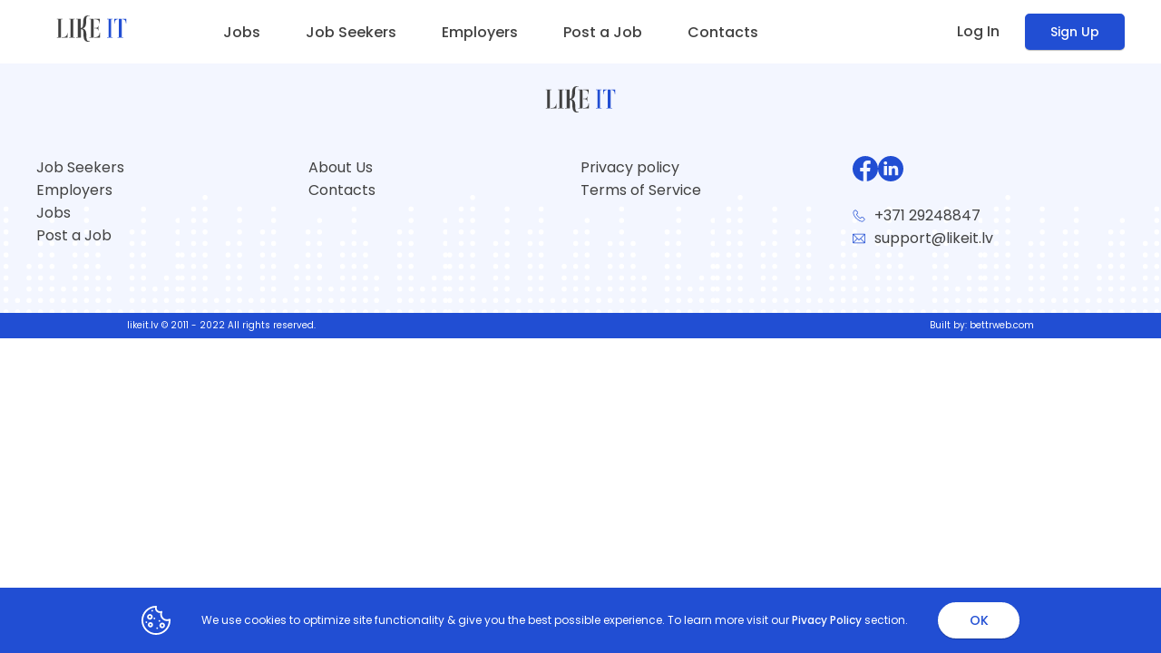

--- FILE ---
content_type: text/html; charset=utf-8
request_url: https://likeit.lv/
body_size: 10290
content:
<!DOCTYPE html><html lang="en"><head><meta name="viewport" content="width=device-width"/><meta charSet="utf-8"/><link rel="icon" href="/favicon.ico"/><meta charset="utf-8"/><title>LikeIT - Your work in Information Technologies starts here!</title><meta name="description" content="LikeIT is a job board dedicated to Information Technologies. Find Your next IT job here."/><meta name="robots" content="index, follow"/><meta name="next-head-count" content="7"/><script async="" src="https://www.googletagmanager.com/gtag/js?id=UA-21486999-1"></script><script src="/ga.js" async=""></script><meta name="next-font-preconnect"/><link rel="preload" href="/_next/static/css/30a0fb61c8823b3d.css" as="style"/><link rel="stylesheet" href="/_next/static/css/30a0fb61c8823b3d.css" data-n-g=""/><noscript data-n-css=""></noscript><script defer="" nomodule="" src="/_next/static/chunks/polyfills-5cd94c89d3acac5f.js"></script><script src="/_next/static/chunks/webpack-cb7634a8b6194820.js" defer=""></script><script src="/_next/static/chunks/framework-5f4595e5518b5600.js" defer=""></script><script src="/_next/static/chunks/main-a054bbf31fb90f6a.js" defer=""></script><script src="/_next/static/chunks/pages/_app-d61ec086c0d17d3b.js" defer=""></script><script src="/_next/static/chunks/94-d01bb5f86f16dea6.js" defer=""></script><script src="/_next/static/chunks/pages/index-786a56f957884c6e.js" defer=""></script><script src="/_next/static/gC58dkydv2Rvzzf05SX54/_buildManifest.js" defer=""></script><script src="/_next/static/gC58dkydv2Rvzzf05SX54/_ssgManifest.js" defer=""></script><script src="/_next/static/gC58dkydv2Rvzzf05SX54/_middlewareManifest.js" defer=""></script></head><body><noscript><iframe src="https://www.googletagmanager.com/ns.html?id=GTM-MW85WS6" height="0" width="0" style="display:none;visibility:hidden"></iframe></noscript><div id="__next" data-reactroot=""><div><div class="header-wrapper up"><div class="flex header"><link href="https://fonts.googleapis.com/css2?family=Poppins:wght@100;200;300;400;500;600;700&amp;display=swap" rel="stylesheet"/><div class="flex desktop fw"><div class="logo"><a href="/"><span style="box-sizing:border-box;display:inline-block;overflow:hidden;width:initial;height:initial;background:none;opacity:1;border:0;margin:0;padding:0;position:relative;max-width:100%"><span style="box-sizing:border-box;display:block;width:initial;height:initial;background:none;opacity:1;border:0;margin:0;padding:0;max-width:100%"><img style="display:block;max-width:100%;width:initial;height:initial;background:none;opacity:1;border:0;margin:0;padding:0" alt="" aria-hidden="true" src="data:image/svg+xml,%3csvg%20xmlns=%27http://www.w3.org/2000/svg%27%20version=%271.1%27%20width=%2790%27%20height=%2730%27/%3e"/></span><img alt="LikeIT" src="[data-uri]" decoding="async" data-nimg="intrinsic" style="position:absolute;top:0;left:0;bottom:0;right:0;box-sizing:border-box;padding:0;border:none;margin:auto;display:block;width:0;height:0;min-width:100%;max-width:100%;min-height:100%;max-height:100%"/><noscript><img alt="LikeIT" srcSet="/logo.svg 1x, /logo.svg 2x" src="/logo.svg" decoding="async" data-nimg="intrinsic" style="position:absolute;top:0;left:0;bottom:0;right:0;box-sizing:border-box;padding:0;border:none;margin:auto;display:block;width:0;height:0;min-width:100%;max-width:100%;min-height:100%;max-height:100%" loading="lazy"/></noscript></span></a></div><div class="menu"><a class="" href="/jobs">Jobs</a><a class="" href="/job-seekers">Job Seekers</a><a class="" href="/companies">Employers</a><a class="" href="/post-a-job">Post a Job</a><a class="" href="/contacts">Contacts</a></div><div class="menu-login"><a href="/log-in">Log In</a><a href="/signup"><button class="btn">Sign Up</button></a></div></div><div class="flex mobile mobile-search"><div><span style="box-sizing:border-box;display:inline-block;overflow:hidden;width:initial;height:initial;background:none;opacity:1;border:0;margin:0;padding:0;position:relative;max-width:100%"><span style="box-sizing:border-box;display:block;width:initial;height:initial;background:none;opacity:1;border:0;margin:0;padding:0;max-width:100%"><img style="display:block;max-width:100%;width:initial;height:initial;background:none;opacity:1;border:0;margin:0;padding:0" alt="" aria-hidden="true" src="data:image/svg+xml,%3csvg%20xmlns=%27http://www.w3.org/2000/svg%27%20version=%271.1%27%20width=%2720%27%20height=%2720%27/%3e"/></span><img alt="LikeIT" src="[data-uri]" decoding="async" data-nimg="intrinsic" style="position:absolute;top:0;left:0;bottom:0;right:0;box-sizing:border-box;padding:0;border:none;margin:auto;display:block;width:0;height:0;min-width:100%;max-width:100%;min-height:100%;max-height:100%"/><noscript><img alt="LikeIT" srcSet="/menu.svg 1x, /menu.svg 2x" src="/menu.svg" decoding="async" data-nimg="intrinsic" style="position:absolute;top:0;left:0;bottom:0;right:0;box-sizing:border-box;padding:0;border:none;margin:auto;display:block;width:0;height:0;min-width:100%;max-width:100%;min-height:100%;max-height:100%" loading="lazy"/></noscript></span></div><div><a class="flex" href="/"><span style="box-sizing:border-box;display:inline-block;overflow:hidden;width:initial;height:initial;background:none;opacity:1;border:0;margin:0;padding:0;position:relative;max-width:100%"><span style="box-sizing:border-box;display:block;width:initial;height:initial;background:none;opacity:1;border:0;margin:0;padding:0;max-width:100%"><img style="display:block;max-width:100%;width:initial;height:initial;background:none;opacity:1;border:0;margin:0;padding:0" alt="" aria-hidden="true" src="data:image/svg+xml,%3csvg%20xmlns=%27http://www.w3.org/2000/svg%27%20version=%271.1%27%20width=%2787%27%20height=%2733%27/%3e"/></span><img alt="LikeIT" src="[data-uri]" decoding="async" data-nimg="intrinsic" style="position:absolute;top:0;left:0;bottom:0;right:0;box-sizing:border-box;padding:0;border:none;margin:auto;display:block;width:0;height:0;min-width:100%;max-width:100%;min-height:100%;max-height:100%"/><noscript><img alt="LikeIT" srcSet="/logo.svg 1x, /logo.svg 2x" src="/logo.svg" decoding="async" data-nimg="intrinsic" style="position:absolute;top:0;left:0;bottom:0;right:0;box-sizing:border-box;padding:0;border:none;margin:auto;display:block;width:0;height:0;min-width:100%;max-width:100%;min-height:100%;max-height:100%" loading="lazy"/></noscript></span></a></div><div class="flex flex-start"><span style="box-sizing:border-box;display:inline-block;overflow:hidden;width:20px;height:20px;background:none;opacity:1;border:0;margin:0;padding:0;position:relative"><img alt="LikeIT" src="[data-uri]" decoding="async" data-nimg="fixed" style="position:absolute;top:0;left:0;bottom:0;right:0;box-sizing:border-box;padding:0;border:none;margin:auto;display:block;width:0;height:0;min-width:100%;max-width:100%;min-height:100%;max-height:100%"/><noscript><img alt="LikeIT" srcSet="/search.svg 1x, /search.svg 2x" src="/search.svg" decoding="async" data-nimg="fixed" style="position:absolute;top:0;left:0;bottom:0;right:0;box-sizing:border-box;padding:0;border:none;margin:auto;display:block;width:0;height:0;min-width:100%;max-width:100%;min-height:100%;max-height:100%" loading="lazy"/></noscript></span><div class="flex mobile-search-input" style="align-items:center"><input type="text" value=""/><span style="box-sizing:border-box;display:inline-block;overflow:hidden;width:16px;height:16px;background:none;opacity:1;border:0;margin:0;padding:0;position:relative"><img alt="LikeIT" src="[data-uri]" decoding="async" data-nimg="fixed" style="position:absolute;top:0;left:0;bottom:0;right:0;box-sizing:border-box;padding:0;border:none;margin:auto;display:block;width:0;height:0;min-width:100%;max-width:100%;min-height:100%;max-height:100%"/><noscript><img alt="LikeIT" srcSet="/close.svg 1x, /close.svg 2x" src="/close.svg" decoding="async" data-nimg="fixed" style="position:absolute;top:0;left:0;bottom:0;right:0;box-sizing:border-box;padding:0;border:none;margin:auto;display:block;width:0;height:0;min-width:100%;max-width:100%;min-height:100%;max-height:100%" loading="lazy"/></noscript></span></div></div></div></div><div class="mobile flex-c fw mobile-search-toggler mobile-search-toggle"><div class="flex-c flex-c-start search-results fw"></div></div></div><div class="flex mobile-header-wrapper"><div class="flex-c mobile-header flex-start"><div class="mobile-menu-buttons flex"><a href="/log-in">Log In</a><a href="/signup"><button class="btn">Sign Up</button></a><div><a><span style="box-sizing:border-box;display:inline-block;overflow:hidden;width:initial;height:initial;background:none;opacity:1;border:0;margin:0;padding:0;position:relative;max-width:100%"><span style="box-sizing:border-box;display:block;width:initial;height:initial;background:none;opacity:1;border:0;margin:0;padding:0;max-width:100%"><img style="display:block;max-width:100%;width:initial;height:initial;background:none;opacity:1;border:0;margin:0;padding:0" alt="" aria-hidden="true" src="data:image/svg+xml,%3csvg%20xmlns=%27http://www.w3.org/2000/svg%27%20version=%271.1%27%20width=%2713%27%20height=%2713%27/%3e"/></span><img alt="LikeIT" src="[data-uri]" decoding="async" data-nimg="intrinsic" style="position:absolute;top:0;left:0;bottom:0;right:0;box-sizing:border-box;padding:0;border:none;margin:auto;display:block;width:0;height:0;min-width:100%;max-width:100%;min-height:100%;max-height:100%"/><noscript><img alt="LikeIT" srcSet="/close_dark.svg 1x, /close_dark.svg 2x" src="/close_dark.svg" decoding="async" data-nimg="intrinsic" style="position:absolute;top:0;left:0;bottom:0;right:0;box-sizing:border-box;padding:0;border:none;margin:auto;display:block;width:0;height:0;min-width:100%;max-width:100%;min-height:100%;max-height:100%" loading="lazy"/></noscript></span></a></div></div><div class="menu flex-c flex-c-start"><a class="flex flex-start" href="/jobs">Jobs</a><a class="flex flex-start" href="/job-seekers">Job Seekers</a><a class="flex flex-start" href="/companies">Employers</a><a class="flex flex-start" href="/post-a-job">Post a Job</a><a class="flex flex-start" href="/contacts">Contacts</a></div><div class="menu-copy flex-c" style="z-index:2"><div class="flex"><div><span style="box-sizing:border-box;display:inline-block;overflow:hidden;width:initial;height:initial;background:none;opacity:1;border:0;margin:0;padding:0;position:relative;max-width:100%"><span style="box-sizing:border-box;display:block;width:initial;height:initial;background:none;opacity:1;border:0;margin:0;padding:0;max-width:100%"><img style="display:block;max-width:100%;width:initial;height:initial;background:none;opacity:1;border:0;margin:0;padding:0" alt="" aria-hidden="true" src="data:image/svg+xml,%3csvg%20xmlns=%27http://www.w3.org/2000/svg%27%20version=%271.1%27%20width=%2713%27%20height=%2713%27/%3e"/></span><img alt="LikeIT" src="[data-uri]" decoding="async" data-nimg="intrinsic" style="position:absolute;top:0;left:0;bottom:0;right:0;box-sizing:border-box;padding:0;border:none;margin:auto;display:block;width:0;height:0;min-width:100%;max-width:100%;min-height:100%;max-height:100%"/><noscript><img alt="LikeIT" srcSet="/phone_blue.svg 1x, /phone_blue.svg 2x" src="/phone_blue.svg" decoding="async" data-nimg="intrinsic" style="position:absolute;top:0;left:0;bottom:0;right:0;box-sizing:border-box;padding:0;border:none;margin:auto;display:block;width:0;height:0;min-width:100%;max-width:100%;min-height:100%;max-height:100%" loading="lazy"/></noscript></span></div><div>+371 29248847</div><div class="btn-secondary"><a href="tel:+37129248847">Call</a></div></div><div class="flex"><div><span style="box-sizing:border-box;display:inline-block;overflow:hidden;width:initial;height:initial;background:none;opacity:1;border:0;margin:0;padding:0;position:relative;max-width:100%"><span style="box-sizing:border-box;display:block;width:initial;height:initial;background:none;opacity:1;border:0;margin:0;padding:0;max-width:100%"><img style="display:block;max-width:100%;width:initial;height:initial;background:none;opacity:1;border:0;margin:0;padding:0" alt="" aria-hidden="true" src="data:image/svg+xml,%3csvg%20xmlns=%27http://www.w3.org/2000/svg%27%20version=%271.1%27%20width=%2713%27%20height=%2713%27/%3e"/></span><img alt="LikeIT" src="[data-uri]" decoding="async" data-nimg="intrinsic" style="position:absolute;top:0;left:0;bottom:0;right:0;box-sizing:border-box;padding:0;border:none;margin:auto;display:block;width:0;height:0;min-width:100%;max-width:100%;min-height:100%;max-height:100%"/><noscript><img alt="LikeIT" srcSet="/email_blue.svg 1x, /email_blue.svg 2x" src="/email_blue.svg" decoding="async" data-nimg="intrinsic" style="position:absolute;top:0;left:0;bottom:0;right:0;box-sizing:border-box;padding:0;border:none;margin:auto;display:block;width:0;height:0;min-width:100%;max-width:100%;min-height:100%;max-height:100%" loading="lazy"/></noscript></span></div><div>support@likeit.lv</div><div class="flex btn-secondary">Copy</div></div></div><div class="flex mobile-header-bottom" style="z-index:1"><span style="box-sizing:border-box;display:inline-block;overflow:hidden;width:initial;height:initial;background:none;opacity:1;border:0;margin:0;padding:0;position:relative;max-width:100%"><span style="box-sizing:border-box;display:block;width:initial;height:initial;background:none;opacity:1;border:0;margin:0;padding:0;max-width:100%"><img style="display:block;max-width:100%;width:initial;height:initial;background:none;opacity:1;border:0;margin:0;padding:0" alt="" aria-hidden="true" src="data:image/svg+xml,%3csvg%20xmlns=%27http://www.w3.org/2000/svg%27%20version=%271.1%27%20width=%27335%27%20height=%27210%27/%3e"/></span><img alt="LikeIT" src="[data-uri]" decoding="async" data-nimg="intrinsic" style="position:absolute;top:0;left:0;bottom:0;right:0;box-sizing:border-box;padding:0;border:none;margin:auto;display:block;width:0;height:0;min-width:100%;max-width:100%;min-height:100%;max-height:100%"/><noscript><img alt="LikeIT" srcSet="/mobile_header.svg 1x, /mobile_header.svg 2x" src="/mobile_header.svg" decoding="async" data-nimg="intrinsic" style="position:absolute;top:0;left:0;bottom:0;right:0;box-sizing:border-box;padding:0;border:none;margin:auto;display:block;width:0;height:0;min-width:100%;max-width:100%;min-height:100%;max-height:100%" loading="lazy"/></noscript></span><a href="/"><span style="box-sizing:border-box;display:inline-block;overflow:hidden;width:initial;height:initial;background:none;opacity:1;border:0;margin:0;padding:0;position:relative;max-width:100%"><span style="box-sizing:border-box;display:block;width:initial;height:initial;background:none;opacity:1;border:0;margin:0;padding:0;max-width:100%"><img style="display:block;max-width:100%;width:initial;height:initial;background:none;opacity:1;border:0;margin:0;padding:0" alt="" aria-hidden="true" src="data:image/svg+xml,%3csvg%20xmlns=%27http://www.w3.org/2000/svg%27%20version=%271.1%27%20width=%27102%27%20height=%2739%27/%3e"/></span><img alt="LikeIT" src="[data-uri]" decoding="async" data-nimg="intrinsic" style="position:absolute;top:0;left:0;bottom:0;right:0;box-sizing:border-box;padding:0;border:none;margin:auto;display:block;width:0;height:0;min-width:100%;max-width:100%;min-height:100%;max-height:100%"/><noscript><img alt="LikeIT" srcSet="/logo.svg 1x, /logo.svg 2x" src="/logo.svg" decoding="async" data-nimg="intrinsic" style="position:absolute;top:0;left:0;bottom:0;right:0;box-sizing:border-box;padding:0;border:none;margin:auto;display:block;width:0;height:0;min-width:100%;max-width:100%;min-height:100%;max-height:100%" loading="lazy"/></noscript></span></a></div></div></div><div class="main-wrapper" style="overflow-x:hidden;position:relative"><div class="desktop" style="position:absolute;top:90px;left:600px;right:0;margin:auto;width:fit-content;z-index:-1"><span style="box-sizing:border-box;display:inline-block;overflow:hidden;width:initial;height:initial;background:none;opacity:1;border:0;margin:0;padding:0;position:relative;max-width:100%"><span style="box-sizing:border-box;display:block;width:initial;height:initial;background:none;opacity:1;border:0;margin:0;padding:0;max-width:100%"><img style="display:block;max-width:100%;width:initial;height:initial;background:none;opacity:1;border:0;margin:0;padding:0" alt="" aria-hidden="true" src="data:image/svg+xml,%3csvg%20xmlns=%27http://www.w3.org/2000/svg%27%20version=%271.1%27%20width=%27120%27%20height=%27120%27/%3e"/></span><img alt="watermark" src="[data-uri]" decoding="async" data-nimg="intrinsic" style="position:absolute;top:0;left:0;bottom:0;right:0;box-sizing:border-box;padding:0;border:none;margin:auto;display:block;width:0;height:0;min-width:100%;max-width:100%;min-height:100%;max-height:100%"/><noscript><img alt="watermark" srcSet="/watermark.svg 1x, /watermark.svg 2x" src="/watermark.svg" decoding="async" data-nimg="intrinsic" style="position:absolute;top:0;left:0;bottom:0;right:0;box-sizing:border-box;padding:0;border:none;margin:auto;display:block;width:0;height:0;min-width:100%;max-width:100%;min-height:100%;max-height:100%" loading="lazy"/></noscript></span></div><div class="desktop" style="position:absolute;top:260px;left:-20px;z-index:-1"><span style="box-sizing:border-box;display:inline-block;overflow:hidden;width:initial;height:initial;background:none;opacity:1;border:0;margin:0;padding:0;position:relative;max-width:100%"><span style="box-sizing:border-box;display:block;width:initial;height:initial;background:none;opacity:1;border:0;margin:0;padding:0;max-width:100%"><img style="display:block;max-width:100%;width:initial;height:initial;background:none;opacity:1;border:0;margin:0;padding:0" alt="" aria-hidden="true" src="data:image/svg+xml,%3csvg%20xmlns=%27http://www.w3.org/2000/svg%27%20version=%271.1%27%20width=%27120%27%20height=%27120%27/%3e"/></span><img alt="watermark" src="[data-uri]" decoding="async" data-nimg="intrinsic" style="position:absolute;top:0;left:0;bottom:0;right:0;box-sizing:border-box;padding:0;border:none;margin:auto;display:block;width:0;height:0;min-width:100%;max-width:100%;min-height:100%;max-height:100%"/><noscript><img alt="watermark" srcSet="/watermark.svg 1x, /watermark.svg 2x" src="/watermark.svg" decoding="async" data-nimg="intrinsic" style="position:absolute;top:0;left:0;bottom:0;right:0;box-sizing:border-box;padding:0;border:none;margin:auto;display:block;width:0;height:0;min-width:100%;max-width:100%;min-height:100%;max-height:100%" loading="lazy"/></noscript></span></div><div class="desktop" style="position:absolute;top:1710px;left:-29px;z-index:-1"><span style="box-sizing:border-box;display:inline-block;overflow:hidden;width:initial;height:initial;background:none;opacity:1;border:0;margin:0;padding:0;position:relative;max-width:100%"><span style="box-sizing:border-box;display:block;width:initial;height:initial;background:none;opacity:1;border:0;margin:0;padding:0;max-width:100%"><img style="display:block;max-width:100%;width:initial;height:initial;background:none;opacity:1;border:0;margin:0;padding:0" alt="" aria-hidden="true" src="data:image/svg+xml,%3csvg%20xmlns=%27http://www.w3.org/2000/svg%27%20version=%271.1%27%20width=%27120%27%20height=%27120%27/%3e"/></span><img alt="watermark" src="[data-uri]" decoding="async" data-nimg="intrinsic" style="position:absolute;top:0;left:0;bottom:0;right:0;box-sizing:border-box;padding:0;border:none;margin:auto;display:block;width:0;height:0;min-width:100%;max-width:100%;min-height:100%;max-height:100%"/><noscript><img alt="watermark" srcSet="/watermark.svg 1x, /watermark.svg 2x" src="/watermark.svg" decoding="async" data-nimg="intrinsic" style="position:absolute;top:0;left:0;bottom:0;right:0;box-sizing:border-box;padding:0;border:none;margin:auto;display:block;width:0;height:0;min-width:100%;max-width:100%;min-height:100%;max-height:100%" loading="lazy"/></noscript></span></div><div class="desktop" style="position:absolute;top:470px;left:calc(100% - 300px);margin:auto;width:fit-content;z-index:-1"><span style="box-sizing:border-box;display:inline-block;overflow:hidden;width:initial;height:initial;background:none;opacity:1;border:0;margin:0;padding:0;position:relative;max-width:100%"><span style="box-sizing:border-box;display:block;width:initial;height:initial;background:none;opacity:1;border:0;margin:0;padding:0;max-width:100%"><img style="display:block;max-width:100%;width:initial;height:initial;background:none;opacity:1;border:0;margin:0;padding:0" alt="" aria-hidden="true" src="data:image/svg+xml,%3csvg%20xmlns=%27http://www.w3.org/2000/svg%27%20version=%271.1%27%20width=%27247%27%20height=%27247%27/%3e"/></span><img alt="watermark" src="[data-uri]" decoding="async" data-nimg="intrinsic" style="position:absolute;top:0;left:0;bottom:0;right:0;box-sizing:border-box;padding:0;border:none;margin:auto;display:block;width:0;height:0;min-width:100%;max-width:100%;min-height:100%;max-height:100%"/><noscript><img alt="watermark" srcSet="/watermark_big.svg 1x, /watermark_big.svg 2x" src="/watermark_big.svg" decoding="async" data-nimg="intrinsic" style="position:absolute;top:0;left:0;bottom:0;right:0;box-sizing:border-box;padding:0;border:none;margin:auto;display:block;width:0;height:0;min-width:100%;max-width:100%;min-height:100%;max-height:100%" loading="lazy"/></noscript></span></div><main class="main" style="justify-content:flex-start;padding-top:35px"><div class="binary flex noselect"><div class="binary-underlay flex"><div></div><div></div><div></div></div><div class="binary-options flex"><div class="flex active">Get Work</div><div class="flex">Find Talent</div></div></div><div class="flex flex-c-start binary-wrapper"><div class="binary-work"><h1>Find your dream job, fast</h1><div class="search-wrapper flex-c"><div class="flex search fw"><input type="text" value="" placeholder="What are you looking for?" class="fw" style="padding-left:70px;padding-right:10px"/><div style="margin-right:20px;cursor:pointer"><span style="box-sizing:border-box;display:inline-block;overflow:hidden;width:initial;height:initial;background:none;opacity:1;border:0;margin:0;padding:0;position:relative;max-width:100%"><span style="box-sizing:border-box;display:block;width:initial;height:initial;background:none;opacity:1;border:0;margin:0;padding:0;max-width:100%"><img style="display:block;max-width:100%;width:initial;height:initial;background:none;opacity:1;border:0;margin:0;padding:0" alt="" aria-hidden="true" src="data:image/svg+xml,%3csvg%20xmlns=%27http://www.w3.org/2000/svg%27%20version=%271.1%27%20width=%2713%27%20height=%2713%27/%3e"/></span><img src="[data-uri]" decoding="async" data-nimg="intrinsic" style="position:absolute;top:0;left:0;bottom:0;right:0;box-sizing:border-box;padding:0;border:none;margin:auto;display:block;width:0;height:0;min-width:100%;max-width:100%;min-height:100%;max-height:100%;object-fit:cover"/><noscript><img srcSet="/close.svg 1x, /close.svg 2x" src="/close.svg" decoding="async" data-nimg="intrinsic" style="position:absolute;top:0;left:0;bottom:0;right:0;box-sizing:border-box;padding:0;border:none;margin:auto;display:block;width:0;height:0;min-width:100%;max-width:100%;min-height:100%;max-height:100%;object-fit:cover" loading="lazy"/></noscript></span></div></div><div class="flex-c flex-c-start search-results"></div></div></div><div class="binary-talent"><h1>The best talent, at your fingertips</h1><p class="center-align" style="max-width:462px;margin:auto">+6,540 registered users with deatiled profiles &amp; advanced filtering options. We make recruiting pleasant.</p><button style="margin-top:10px" class="btn">Post a Job</button></div></div><div style="position:relative;width:100%;max-width:1100px;margin-top:0px" class="jobwrapper"><div class="job-filters flex flex-start desktop"><div tabindex="0" class="dropdown-wrapper flex flex-m flex-150 noselect"><div class="dropdown flex space-between flex-start"><div class="flex overflow-ellipsis">Category<!-- --> </div><span style="box-sizing:border-box;display:inline-block;overflow:hidden;width:9px;height:6px;background:none;opacity:1;border:0;margin:0;padding:0;position:relative"><img alt="chevron" src="[data-uri]" decoding="async" data-nimg="fixed" style="position:absolute;top:0;left:0;bottom:0;right:0;box-sizing:border-box;padding:0;border:none;margin:auto;display:block;width:0;height:0;min-width:100%;max-width:100%;min-height:100%;max-height:100%"/><noscript><img alt="chevron" srcSet="/arrow.svg 1x, /arrow.svg 2x" src="/arrow.svg" decoding="async" data-nimg="fixed" style="position:absolute;top:0;left:0;bottom:0;right:0;box-sizing:border-box;padding:0;border:none;margin:auto;display:block;width:0;height:0;min-width:100%;max-width:100%;min-height:100%;max-height:100%" loading="lazy"/></noscript></span></div><div class="dropdown-content shadow flex-c flex-c-start"><div class="flex flex-start"><div class="dropdown-box flex"></div><div>Leading, management</div></div><div class="flex flex-start"><div class="dropdown-box flex"></div><div>Programming</div></div><div class="flex flex-start"><div class="dropdown-box flex"></div><div>Sales &amp; marketing</div></div><div class="flex flex-start"><div class="dropdown-box flex"></div><div>Support</div></div><div class="flex flex-start"><div class="dropdown-box flex"></div><div>System administration</div></div><div class="flex flex-start"><div class="dropdown-box flex"></div><div>System analysis</div></div><div class="flex flex-start"><div class="dropdown-box flex"></div><div>Testing</div></div><div class="flex flex-start"><div class="dropdown-box flex"></div><div>Web design</div></div><div class="flex flex-start"><div class="dropdown-box flex"></div><div>Other</div></div></div></div><div tabindex="0" class="dropdown-wrapper flex flex-m flex-150 noselect"><div class="dropdown flex space-between flex-start"><div class="flex overflow-ellipsis">Work from<!-- --> </div><span style="box-sizing:border-box;display:inline-block;overflow:hidden;width:9px;height:6px;background:none;opacity:1;border:0;margin:0;padding:0;position:relative"><img alt="chevron" src="[data-uri]" decoding="async" data-nimg="fixed" style="position:absolute;top:0;left:0;bottom:0;right:0;box-sizing:border-box;padding:0;border:none;margin:auto;display:block;width:0;height:0;min-width:100%;max-width:100%;min-height:100%;max-height:100%"/><noscript><img alt="chevron" srcSet="/arrow.svg 1x, /arrow.svg 2x" src="/arrow.svg" decoding="async" data-nimg="fixed" style="position:absolute;top:0;left:0;bottom:0;right:0;box-sizing:border-box;padding:0;border:none;margin:auto;display:block;width:0;height:0;min-width:100%;max-width:100%;min-height:100%;max-height:100%" loading="lazy"/></noscript></span></div><div class="dropdown-content shadow flex-c flex-c-start"><div class="flex flex-start"><div class="dropdown-box flex"></div><div>Any type</div></div><div class="flex flex-start"><div class="dropdown-box flex"></div><div>Hybrid</div></div><div class="flex flex-start"><div class="dropdown-box flex"></div><div>Office</div></div><div class="flex flex-start"><div class="dropdown-box flex"></div><div>Remote</div></div></div></div><div class="flex range-slider-wrapper flex-280"><div style="width:inherit">Salary from:</div><input type="range" class="range-slider" min="0" max="5500" value="0"/><div style="margin-left:auto">€</div><input class="range-slider-input" value="0"/></div><div tabindex="0" class="dropdown-wrapper flex flex-m flex-150 noselect"><div class="dropdown flex space-between flex-start"><div class="flex overflow-ellipsis">Type<!-- --> </div><span style="box-sizing:border-box;display:inline-block;overflow:hidden;width:9px;height:6px;background:none;opacity:1;border:0;margin:0;padding:0;position:relative"><img alt="chevron" src="[data-uri]" decoding="async" data-nimg="fixed" style="position:absolute;top:0;left:0;bottom:0;right:0;box-sizing:border-box;padding:0;border:none;margin:auto;display:block;width:0;height:0;min-width:100%;max-width:100%;min-height:100%;max-height:100%"/><noscript><img alt="chevron" srcSet="/arrow.svg 1x, /arrow.svg 2x" src="/arrow.svg" decoding="async" data-nimg="fixed" style="position:absolute;top:0;left:0;bottom:0;right:0;box-sizing:border-box;padding:0;border:none;margin:auto;display:block;width:0;height:0;min-width:100%;max-width:100%;min-height:100%;max-height:100%" loading="lazy"/></noscript></span></div><div class="dropdown-content shadow flex-c flex-c-start"><div class="flex flex-start"><div class="dropdown-box flex"></div><div>Full-time</div></div><div class="flex flex-start"><div class="dropdown-box flex"></div><div>Part-time</div></div><div class="flex flex-start"><div class="dropdown-box flex"></div><div>Freelance</div></div><div class="flex flex-start"><div class="dropdown-box flex"></div><div>Internship</div></div></div></div><div tabindex="0" class="dropdown-wrapper flex flex-m flex-150 noselect"><div class="dropdown flex space-between flex-start"><div>Sort by</div><span style="box-sizing:border-box;display:inline-block;overflow:hidden;width:9px;height:6px;background:none;opacity:1;border:0;margin:0;padding:0;position:relative"><img alt="chevron" src="[data-uri]" decoding="async" data-nimg="fixed" style="position:absolute;top:0;left:0;bottom:0;right:0;box-sizing:border-box;padding:0;border:none;margin:auto;display:block;width:0;height:0;min-width:100%;max-width:100%;min-height:100%;max-height:100%"/><noscript><img alt="chevron" srcSet="/arrow.svg 1x, /arrow.svg 2x" src="/arrow.svg" decoding="async" data-nimg="fixed" style="position:absolute;top:0;left:0;bottom:0;right:0;box-sizing:border-box;padding:0;border:none;margin:auto;display:block;width:0;height:0;min-width:100%;max-width:100%;min-height:100%;max-height:100%" loading="lazy"/></noscript></span></div><div class="dropdown-content shadow flex-c flex-c-start"><div class="single-select flex flex-start"><div>Salary: high-low</div></div><div class="single-select flex flex-start"><div>Salary: low-high</div></div><div class="single-select flex flex-start"><div>Date added</div></div></div></div><div class="flex job-favorite job-filters-favorite"></div><button class="clear-filters">Clear Filters</button></div><div class="flex mobile"><div style="margin-left:auto" class="flex job-favorite job-filters-favorite"></div><div class="flex job-filters-favorite" style="margin-left:6px;margin-right:16px"><img style="width:16px;height:16px" src="/mobile_menu.svg" alt="filters"/></div></div><div class="job-wrapper shadow p-0 "><a class="job-list flex" href="/job/ms-dynamics-finance-and-operations-developer-15196"><div class="nourl-wrapper"><a class="flex flex-100 employer-url" href="/employer/SIA-Trodo/1705"><span style="box-sizing:border-box;display:inline-block;overflow:hidden;width:70px;height:70px;background:none;opacity:1;border:0;margin:0;padding:0;position:relative"><img alt="SIA Trodo" src="[data-uri]" decoding="async" data-nimg="fixed" class="employer-url" style="position:absolute;top:0;left:0;bottom:0;right:0;box-sizing:border-box;padding:0;border:none;margin:auto;display:block;width:0;height:0;min-width:100%;max-width:100%;min-height:100%;max-height:100%;object-fit:contain"/><noscript><img alt="SIA Trodo" srcSet="/_next/image?url=https%3A%2F%2Fapi.likeit.lv%2Fpublic%2Femployers%2Fh2ysS213tmmA9XQy1j3dY0C1gVgBZegHkHoyXVIJ.png&amp;w=96&amp;q=75 1x, /_next/image?url=https%3A%2F%2Fapi.likeit.lv%2Fpublic%2Femployers%2Fh2ysS213tmmA9XQy1j3dY0C1gVgBZegHkHoyXVIJ.png&amp;w=256&amp;q=75 2x" src="/_next/image?url=https%3A%2F%2Fapi.likeit.lv%2Fpublic%2Femployers%2Fh2ysS213tmmA9XQy1j3dY0C1gVgBZegHkHoyXVIJ.png&amp;w=256&amp;q=75" decoding="async" data-nimg="fixed" style="position:absolute;top:0;left:0;bottom:0;right:0;box-sizing:border-box;padding:0;border:none;margin:auto;display:block;width:0;height:0;min-width:100%;max-width:100%;min-height:100%;max-height:100%;object-fit:contain" class="employer-url" loading="lazy"/></noscript></span></a></div><div class="flex-c flex-c-start job-position-wrapper" style="margin-right:20px"><div class="job-position">MS Dynamics 365 Finance and Operations Developer</div><div class="flex flex-start job-sub"><div class="job-url nourl-wrapper"><a class="employer-url" href="/employer/SIA-Trodo/1705">SIA Trodo</a></div><div style="margin-left:3px;white-space:nowrap">- Mārupes novads</div></div></div><div class="job-type flex-150 mobile">Type: <span>Full-time</span></div><div class="job-ends flex-150">Ends: <span>2026-02-21</span></div><div class="job-price flex flex-160">€ <!-- -->4000 - 6000</div><div class="nourl-wrapper"><div style="pointer-events:all" class="job-favorite flex"></div></div><div class="flex-c mobile job-drag"><div class="flex-c"><div class="job-favorite-white flex"></div><div>Favorite</div></div><div class="flex-c"><img src="/view.svg"/><div>View</div></div></div></a><a class="job-list flex" href="/job/pay-per-click-team-lead-15194"><div class="nourl-wrapper"><a class="flex flex-100 employer-url" href="/employer/SIA-Trodo/1705"><span style="box-sizing:border-box;display:inline-block;overflow:hidden;width:70px;height:70px;background:none;opacity:1;border:0;margin:0;padding:0;position:relative"><img alt="SIA Trodo" src="[data-uri]" decoding="async" data-nimg="fixed" class="employer-url" style="position:absolute;top:0;left:0;bottom:0;right:0;box-sizing:border-box;padding:0;border:none;margin:auto;display:block;width:0;height:0;min-width:100%;max-width:100%;min-height:100%;max-height:100%;object-fit:contain"/><noscript><img alt="SIA Trodo" srcSet="/_next/image?url=https%3A%2F%2Fapi.likeit.lv%2Fpublic%2Femployers%2Fh2ysS213tmmA9XQy1j3dY0C1gVgBZegHkHoyXVIJ.png&amp;w=96&amp;q=75 1x, /_next/image?url=https%3A%2F%2Fapi.likeit.lv%2Fpublic%2Femployers%2Fh2ysS213tmmA9XQy1j3dY0C1gVgBZegHkHoyXVIJ.png&amp;w=256&amp;q=75 2x" src="/_next/image?url=https%3A%2F%2Fapi.likeit.lv%2Fpublic%2Femployers%2Fh2ysS213tmmA9XQy1j3dY0C1gVgBZegHkHoyXVIJ.png&amp;w=256&amp;q=75" decoding="async" data-nimg="fixed" style="position:absolute;top:0;left:0;bottom:0;right:0;box-sizing:border-box;padding:0;border:none;margin:auto;display:block;width:0;height:0;min-width:100%;max-width:100%;min-height:100%;max-height:100%;object-fit:contain" class="employer-url" loading="lazy"/></noscript></span></a></div><div class="flex-c flex-c-start job-position-wrapper" style="margin-right:20px"><div class="job-position">Pay-per-click Team Lead</div><div class="flex flex-start job-sub"><div class="job-url nourl-wrapper"><a class="employer-url" href="/employer/SIA-Trodo/1705">SIA Trodo</a></div><div style="margin-left:3px;white-space:nowrap">- Mārupes novads</div></div></div><div class="job-type flex-150 mobile">Type: <span>Full-time</span></div><div class="job-ends flex-150">Ends: <span>2026-01-31</span></div><div class="job-price flex flex-160">€ <!-- -->3500 - 4300</div><div class="nourl-wrapper"><div style="pointer-events:all" class="job-favorite flex"></div></div><div class="flex-c mobile job-drag"><div class="flex-c"><div class="job-favorite-white flex"></div><div>Favorite</div></div><div class="flex-c"><img src="/view.svg"/><div>View</div></div></div></a><a class="job-list flex" href="/job/node-js-typescript-full-stack-developer-15186"><div class="nourl-wrapper"><a class="flex flex-100 employer-url" href="/employer/n-fuse-SIA/595"><span style="box-sizing:border-box;display:inline-block;overflow:hidden;width:70px;height:70px;background:none;opacity:1;border:0;margin:0;padding:0;position:relative"><img alt="n-fuse SIA" src="[data-uri]" decoding="async" data-nimg="fixed" class="employer-url" style="position:absolute;top:0;left:0;bottom:0;right:0;box-sizing:border-box;padding:0;border:none;margin:auto;display:block;width:0;height:0;min-width:100%;max-width:100%;min-height:100%;max-height:100%;object-fit:contain"/><noscript><img alt="n-fuse SIA" srcSet="/_next/image?url=https%3A%2F%2Fapi.likeit.lv%2Fpublic%2Femployers%2F595-n-fuse-sia.png&amp;w=96&amp;q=75 1x, /_next/image?url=https%3A%2F%2Fapi.likeit.lv%2Fpublic%2Femployers%2F595-n-fuse-sia.png&amp;w=256&amp;q=75 2x" src="/_next/image?url=https%3A%2F%2Fapi.likeit.lv%2Fpublic%2Femployers%2F595-n-fuse-sia.png&amp;w=256&amp;q=75" decoding="async" data-nimg="fixed" style="position:absolute;top:0;left:0;bottom:0;right:0;box-sizing:border-box;padding:0;border:none;margin:auto;display:block;width:0;height:0;min-width:100%;max-width:100%;min-height:100%;max-height:100%;object-fit:contain" class="employer-url" loading="lazy"/></noscript></span></a></div><div class="flex-c flex-c-start job-position-wrapper" style="margin-right:20px"><div class="job-position">node.js / TypeScript Full Stack Developer</div><div class="flex flex-start job-sub"><div class="job-url nourl-wrapper"><a class="employer-url" href="/employer/n-fuse-SIA/595">n-fuse SIA</a></div><div style="margin-left:3px;white-space:nowrap">- 1011 Riga, Blaumaņa 5a-42 | Remote</div></div></div><div class="job-type flex-150 mobile">Type: <span>Full-time</span></div><div class="job-ends flex-150">Ends: <span>2026-01-30</span></div><div class="job-price flex flex-160">€ <!-- -->2000 - 4800</div><div class="nourl-wrapper"><div style="pointer-events:all" class="job-favorite flex"></div></div><div class="flex-c mobile job-drag"><div class="flex-c"><div class="job-favorite-white flex"></div><div>Favorite</div></div><div class="flex-c"><img src="/view.svg"/><div>View</div></div></div></a></div><div class="job-wrapper-filter"></div></div><h1 class="center-align"><span class="blue mobile-block">+<!-- -->3<!-- --> jobs</span> available now</h1><div class="fw" style="position:relative"><div class="desktop" style="position:absolute;top:50px;right:-50px;margin:auto;width:fit-content;z-index:-1"><span style="box-sizing:border-box;display:inline-block;overflow:hidden;width:initial;height:initial;background:none;opacity:1;border:0;margin:0;padding:0;position:relative;max-width:100%"><span style="box-sizing:border-box;display:block;width:initial;height:initial;background:none;opacity:1;border:0;margin:0;padding:0;max-width:100%"><img style="display:block;max-width:100%;width:initial;height:initial;background:none;opacity:1;border:0;margin:0;padding:0" alt="" aria-hidden="true" src="data:image/svg+xml,%3csvg%20xmlns=%27http://www.w3.org/2000/svg%27%20version=%271.1%27%20width=%27120%27%20height=%27120%27/%3e"/></span><img alt="watermark" src="[data-uri]" decoding="async" data-nimg="intrinsic" style="position:absolute;top:0;left:0;bottom:0;right:0;box-sizing:border-box;padding:0;border:none;margin:auto;display:block;width:0;height:0;min-width:100%;max-width:100%;min-height:100%;max-height:100%"/><noscript><img alt="watermark" srcSet="/watermark.svg 1x, /watermark.svg 2x" src="/watermark.svg" decoding="async" data-nimg="intrinsic" style="position:absolute;top:0;left:0;bottom:0;right:0;box-sizing:border-box;padding:0;border:none;margin:auto;display:block;width:0;height:0;min-width:100%;max-width:100%;min-height:100%;max-height:100%" loading="lazy"/></noscript></span></div><div class="desktop" style="position:absolute;top:240px;left:-50px;margin:auto;width:fit-content;z-index:-1"><span style="box-sizing:border-box;display:inline-block;overflow:hidden;width:initial;height:initial;background:none;opacity:1;border:0;margin:0;padding:0;position:relative;max-width:100%"><span style="box-sizing:border-box;display:block;width:initial;height:initial;background:none;opacity:1;border:0;margin:0;padding:0;max-width:100%"><img style="display:block;max-width:100%;width:initial;height:initial;background:none;opacity:1;border:0;margin:0;padding:0" alt="" aria-hidden="true" src="data:image/svg+xml,%3csvg%20xmlns=%27http://www.w3.org/2000/svg%27%20version=%271.1%27%20width=%27120%27%20height=%27120%27/%3e"/></span><img alt="watermark" src="[data-uri]" decoding="async" data-nimg="intrinsic" style="position:absolute;top:0;left:0;bottom:0;right:0;box-sizing:border-box;padding:0;border:none;margin:auto;display:block;width:0;height:0;min-width:100%;max-width:100%;min-height:100%;max-height:100%"/><noscript><img alt="watermark" srcSet="/watermark.svg 1x, /watermark.svg 2x" src="/watermark.svg" decoding="async" data-nimg="intrinsic" style="position:absolute;top:0;left:0;bottom:0;right:0;box-sizing:border-box;padding:0;border:none;margin:auto;display:block;width:0;height:0;min-width:100%;max-width:100%;min-height:100%;max-height:100%" loading="lazy"/></noscript></span></div></div><button class="btn">Browse All Jobs</button><h2 class="center-align" style="margin-top:60px">Top employers oferring hot positions</h2><div class="top-employers fw margin-top-20 margin-bottom-30"><span style="box-sizing:border-box;display:inline-block;overflow:hidden;width:100px;height:50px;background:none;opacity:1;border:0;margin:0;padding:0;position:relative"><img src="[data-uri]" decoding="async" data-nimg="fixed" style="position:absolute;top:0;left:0;bottom:0;right:0;box-sizing:border-box;padding:0;border:none;margin:auto;display:block;width:0;height:0;min-width:100%;max-width:100%;min-height:100%;max-height:100%;object-fit:contain"/><noscript><img srcSet="/_next/image?url=https%3A%2F%2Fapi.likeit.lv%2Fpublic%2Femployers%2Fh2ysS213tmmA9XQy1j3dY0C1gVgBZegHkHoyXVIJ.png&amp;w=128&amp;q=75 1x, /_next/image?url=https%3A%2F%2Fapi.likeit.lv%2Fpublic%2Femployers%2Fh2ysS213tmmA9XQy1j3dY0C1gVgBZegHkHoyXVIJ.png&amp;w=256&amp;q=75 2x" src="/_next/image?url=https%3A%2F%2Fapi.likeit.lv%2Fpublic%2Femployers%2Fh2ysS213tmmA9XQy1j3dY0C1gVgBZegHkHoyXVIJ.png&amp;w=256&amp;q=75" decoding="async" data-nimg="fixed" style="position:absolute;top:0;left:0;bottom:0;right:0;box-sizing:border-box;padding:0;border:none;margin:auto;display:block;width:0;height:0;min-width:100%;max-width:100%;min-height:100%;max-height:100%;object-fit:contain" loading="lazy"/></noscript></span><span style="box-sizing:border-box;display:inline-block;overflow:hidden;width:100px;height:50px;background:none;opacity:1;border:0;margin:0;padding:0;position:relative"><img src="[data-uri]" decoding="async" data-nimg="fixed" style="position:absolute;top:0;left:0;bottom:0;right:0;box-sizing:border-box;padding:0;border:none;margin:auto;display:block;width:0;height:0;min-width:100%;max-width:100%;min-height:100%;max-height:100%;object-fit:contain"/><noscript><img srcSet="/_next/image?url=https%3A%2F%2Fapi.likeit.lv%2Fpublic%2Femployers%2F595-n-fuse-sia.png&amp;w=128&amp;q=75 1x, /_next/image?url=https%3A%2F%2Fapi.likeit.lv%2Fpublic%2Femployers%2F595-n-fuse-sia.png&amp;w=256&amp;q=75 2x" src="/_next/image?url=https%3A%2F%2Fapi.likeit.lv%2Fpublic%2Femployers%2F595-n-fuse-sia.png&amp;w=256&amp;q=75" decoding="async" data-nimg="fixed" style="position:absolute;top:0;left:0;bottom:0;right:0;box-sizing:border-box;padding:0;border:none;margin:auto;display:block;width:0;height:0;min-width:100%;max-width:100%;min-height:100%;max-height:100%;object-fit:contain" loading="lazy"/></noscript></span></div><button class="btn-secondary margin-bottom-40">All Employers</button><div class="job-leads-wrapper"><div class="fw" style="position:relative"><div class="mobile" style="position:absolute;top:510px;right:0;margin:auto;width:fit-content;z-index:0"><span style="box-sizing:border-box;display:inline-block;overflow:hidden;width:initial;height:initial;background:none;opacity:1;border:0;margin:0;padding:0;position:relative;max-width:100%"><span style="box-sizing:border-box;display:block;width:initial;height:initial;background:none;opacity:1;border:0;margin:0;padding:0;max-width:100%"><img style="display:block;max-width:100%;width:initial;height:initial;background:none;opacity:1;border:0;margin:0;padding:0" alt="" aria-hidden="true" src="data:image/svg+xml,%3csvg%20xmlns=%27http://www.w3.org/2000/svg%27%20version=%271.1%27%20width=%27120%27%20height=%27120%27/%3e"/></span><img alt="watermark" src="[data-uri]" decoding="async" data-nimg="intrinsic" style="position:absolute;top:0;left:0;bottom:0;right:0;box-sizing:border-box;padding:0;border:none;margin:auto;display:block;width:0;height:0;min-width:100%;max-width:100%;min-height:100%;max-height:100%"/><noscript><img alt="watermark" srcSet="/watermark_white.svg 1x, /watermark_white.svg 2x" src="/watermark_white.svg" decoding="async" data-nimg="intrinsic" style="position:absolute;top:0;left:0;bottom:0;right:0;box-sizing:border-box;padding:0;border:none;margin:auto;display:block;width:0;height:0;min-width:100%;max-width:100%;min-height:100%;max-height:100%" loading="lazy"/></noscript></span></div></div><div class="job-leads pad flex flex-mobile flex-c-start"><div class="flex-c flex-350 flex-c-start" style="margin-right:auto"><h1 class="blue nomargin" style="margin-bottom:40px">The right job for any talent</h1><div class="flex-c flex-c-start categories"><div>Leading, management</div><div>Programming</div><div>Sales &amp; marketing</div><div>Support</div><div>System administration</div><div>System analysis</div><div>Testing</div><div>Web design</div><div>Other</div></div></div><div class="flex-c flex-610-max nomax-mobile mobile-top-40 flex-start" style="position:relative;align-self:stretch;width:100%"><div class="image-wrapper image-shadow"><span style="box-sizing:border-box;display:block;overflow:hidden;width:initial;height:initial;background:none;opacity:1;border:0;margin:0;padding:0;position:relative"><span style="box-sizing:border-box;display:block;width:initial;height:initial;background:none;opacity:1;border:0;margin:0;padding:0;padding-top:62.254901960784316%"></span><img alt="LikeIT" src="[data-uri]" decoding="async" data-nimg="responsive" class="border-radius-11" style="position:absolute;top:0;left:0;bottom:0;right:0;box-sizing:border-box;padding:0;border:none;margin:auto;display:block;width:0;height:0;min-width:100%;max-width:100%;min-height:100%;max-height:100%"/><noscript><img alt="LikeIT" sizes="100vw" srcSet="/_next/image?url=%2Fhome-1.jpg&amp;w=640&amp;q=75 640w, /_next/image?url=%2Fhome-1.jpg&amp;w=750&amp;q=75 750w, /_next/image?url=%2Fhome-1.jpg&amp;w=828&amp;q=75 828w, /_next/image?url=%2Fhome-1.jpg&amp;w=1080&amp;q=75 1080w, /_next/image?url=%2Fhome-1.jpg&amp;w=1200&amp;q=75 1200w, /_next/image?url=%2Fhome-1.jpg&amp;w=1920&amp;q=75 1920w, /_next/image?url=%2Fhome-1.jpg&amp;w=2048&amp;q=75 2048w, /_next/image?url=%2Fhome-1.jpg&amp;w=3840&amp;q=75 3840w" src="/_next/image?url=%2Fhome-1.jpg&amp;w=3840&amp;q=75" decoding="async" data-nimg="responsive" style="position:absolute;top:0;left:0;bottom:0;right:0;box-sizing:border-box;padding:0;border:none;margin:auto;display:block;width:0;height:0;min-width:100%;max-width:100%;min-height:100%;max-height:100%" class="border-radius-11" loading="lazy"/></noscript></span></div><div class="flex flex-start job-tags-wrapper fw"><div class="flex flex-wrap flex-start job-tags hover"><div class="tag">Software Engineering</div><div class="tag">.NET Developer</div><div class="tag">developer</div><div class="tag">Microsoft Dynamic AX</div><div class="tag">Coordinator</div><div class="tag">PPC accounts</div></div></div></div></div></div><div class="fw" style="position:relative"><div class="desktop" style="position:absolute;top:-170px;left:calc((100% + 1060px)/2);margin:auto;width:fit-content;z-index:1"><span style="box-sizing:border-box;display:inline-block;overflow:hidden;width:initial;height:initial;background:none;opacity:1;border:0;margin:0;padding:0;position:relative;max-width:100%"><span style="box-sizing:border-box;display:block;width:initial;height:initial;background:none;opacity:1;border:0;margin:0;padding:0;max-width:100%"><img style="display:block;max-width:100%;width:initial;height:initial;background:none;opacity:1;border:0;margin:0;padding:0" alt="" aria-hidden="true" src="data:image/svg+xml,%3csvg%20xmlns=%27http://www.w3.org/2000/svg%27%20version=%271.1%27%20width=%27120%27%20height=%27120%27/%3e"/></span><img alt="watermark" src="[data-uri]" decoding="async" data-nimg="intrinsic" style="position:absolute;top:0;left:0;bottom:0;right:0;box-sizing:border-box;padding:0;border:none;margin:auto;display:block;width:0;height:0;min-width:100%;max-width:100%;min-height:100%;max-height:100%"/><noscript><img alt="watermark" srcSet="/watermark_white.svg 1x, /watermark_white.svg 2x" src="/watermark_white.svg" decoding="async" data-nimg="intrinsic" style="position:absolute;top:0;left:0;bottom:0;right:0;box-sizing:border-box;padding:0;border:none;margin:auto;display:block;width:0;height:0;min-width:100%;max-width:100%;min-height:100%;max-height:100%" loading="lazy"/></noscript></span></div><div class="mobile" style="position:absolute;top:20px;left:0;margin:auto;width:fit-content;z-index:1"><span style="box-sizing:border-box;display:inline-block;overflow:hidden;width:initial;height:initial;background:none;opacity:1;border:0;margin:0;padding:0;position:relative;max-width:100%"><span style="box-sizing:border-box;display:block;width:initial;height:initial;background:none;opacity:1;border:0;margin:0;padding:0;max-width:100%"><img style="display:block;max-width:100%;width:initial;height:initial;background:none;opacity:1;border:0;margin:0;padding:0" alt="" aria-hidden="true" src="data:image/svg+xml,%3csvg%20xmlns=%27http://www.w3.org/2000/svg%27%20version=%271.1%27%20width=%27120%27%20height=%27120%27/%3e"/></span><img alt="watermark" src="[data-uri]" decoding="async" data-nimg="intrinsic" style="position:absolute;top:0;left:0;bottom:0;right:0;box-sizing:border-box;padding:0;border:none;margin:auto;display:block;width:0;height:0;min-width:100%;max-width:100%;min-height:100%;max-height:100%"/><noscript><img alt="watermark" srcSet="/watermark.svg 1x, /watermark.svg 2x" src="/watermark.svg" decoding="async" data-nimg="intrinsic" style="position:absolute;top:0;left:0;bottom:0;right:0;box-sizing:border-box;padding:0;border:none;margin:auto;display:block;width:0;height:0;min-width:100%;max-width:100%;min-height:100%;max-height:100%" loading="lazy"/></noscript></span></div></div><div style="margin-top:-120px;z-index:2" class="flex flex-mobile dual border-radius-10 negative"><div class="image-wrapper image-shadow" style="align-self:stretch;min-height:300px"><span style="box-sizing:border-box;display:block;overflow:hidden;width:initial;height:initial;background:none;opacity:1;border:0;margin:0;padding:0;position:absolute;top:0;left:0;bottom:0;right:0"><img alt="LikeIT" src="[data-uri]" decoding="async" data-nimg="fill" style="position:absolute;top:0;left:0;bottom:0;right:0;box-sizing:border-box;padding:0;border:none;margin:auto;display:block;width:0;height:0;min-width:100%;max-width:100%;min-height:100%;max-height:100%;object-fit:cover"/><noscript><img alt="LikeIT" sizes="100vw" srcSet="/_next/image?url=%2Fhome-2.jpg&amp;w=640&amp;q=75 640w, /_next/image?url=%2Fhome-2.jpg&amp;w=750&amp;q=75 750w, /_next/image?url=%2Fhome-2.jpg&amp;w=828&amp;q=75 828w, /_next/image?url=%2Fhome-2.jpg&amp;w=1080&amp;q=75 1080w, /_next/image?url=%2Fhome-2.jpg&amp;w=1200&amp;q=75 1200w, /_next/image?url=%2Fhome-2.jpg&amp;w=1920&amp;q=75 1920w, /_next/image?url=%2Fhome-2.jpg&amp;w=2048&amp;q=75 2048w, /_next/image?url=%2Fhome-2.jpg&amp;w=3840&amp;q=75 3840w" src="/_next/image?url=%2Fhome-2.jpg&amp;w=3840&amp;q=75" decoding="async" data-nimg="fill" style="position:absolute;top:0;left:0;bottom:0;right:0;box-sizing:border-box;padding:0;border:none;margin:auto;display:block;width:0;height:0;min-width:100%;max-width:100%;min-height:100%;max-height:100%;object-fit:cover" loading="lazy"/></noscript></span></div><div class="flex flex-mobile"><div class="dual-content"><h1 class="white">Need help? Let us apply for you.</h1><p class="white margin-top-50">Upload your CV, tell us what you are interested in and well keep you updated on the latest opportunities.</p><div class="margin-top-30" style="font-weight:600"><div class="flex flex-start"><span style="box-sizing:border-box;display:inline-block;overflow:hidden;width:initial;height:initial;background:none;opacity:1;border:0;margin:0;padding:0;position:relative;max-width:100%"><span style="box-sizing:border-box;display:block;width:initial;height:initial;background:none;opacity:1;border:0;margin:0;padding:0;max-width:100%"><img style="display:block;max-width:100%;width:initial;height:initial;background:none;opacity:1;border:0;margin:0;padding:0" alt="" aria-hidden="true" src="data:image/svg+xml,%3csvg%20xmlns=%27http://www.w3.org/2000/svg%27%20version=%271.1%27%20width=%2718%27%20height=%2716%27/%3e"/></span><img alt="LikeIT" src="[data-uri]" decoding="async" data-nimg="intrinsic" style="position:absolute;top:0;left:0;bottom:0;right:0;box-sizing:border-box;padding:0;border:none;margin:auto;display:block;width:0;height:0;min-width:100%;max-width:100%;min-height:100%;max-height:100%"/><noscript><img alt="LikeIT" srcSet="/get-contacted.svg 1x, /get-contacted.svg 2x" src="/get-contacted.svg" decoding="async" data-nimg="intrinsic" style="position:absolute;top:0;left:0;bottom:0;right:0;box-sizing:border-box;padding:0;border:none;margin:auto;display:block;width:0;height:0;min-width:100%;max-width:100%;min-height:100%;max-height:100%" loading="lazy"/></noscript></span><div class="white margin-left-10">Get contacted by headhunters</div></div><div class="flex flex-start"><span style="box-sizing:border-box;display:inline-block;overflow:hidden;width:initial;height:initial;background:none;opacity:1;border:0;margin:0;padding:0;position:relative;max-width:100%"><span style="box-sizing:border-box;display:block;width:initial;height:initial;background:none;opacity:1;border:0;margin:0;padding:0;max-width:100%"><img style="display:block;max-width:100%;width:initial;height:initial;background:none;opacity:1;border:0;margin:0;padding:0" alt="" aria-hidden="true" src="data:image/svg+xml,%3csvg%20xmlns=%27http://www.w3.org/2000/svg%27%20version=%271.1%27%20width=%2718%27%20height=%2718%27/%3e"/></span><img alt="LikeIT" src="[data-uri]" decoding="async" data-nimg="intrinsic" style="position:absolute;top:0;left:0;bottom:0;right:0;box-sizing:border-box;padding:0;border:none;margin:auto;display:block;width:0;height:0;min-width:100%;max-width:100%;min-height:100%;max-height:100%"/><noscript><img alt="LikeIT" srcSet="/notification.svg 1x, /notification.svg 2x" src="/notification.svg" decoding="async" data-nimg="intrinsic" style="position:absolute;top:0;left:0;bottom:0;right:0;box-sizing:border-box;padding:0;border:none;margin:auto;display:block;width:0;height:0;min-width:100%;max-width:100%;min-height:100%;max-height:100%" loading="lazy"/></noscript></span><div class="white margin-left-10">Stay informed about the newest positions</div></div></div><button class="btn-white margin-top-60 fw-mobile weight-600">Sign Up</button></div></div></div><div class="fw" style="position:relative"><div class="desktop" style="position:absolute;top:-70px;left:calc((100% + 1060px)/2);margin:auto;width:fit-content;z-index:1"><span style="box-sizing:border-box;display:inline-block;overflow:hidden;width:initial;height:initial;background:none;opacity:1;border:0;margin:0;padding:0;position:relative;max-width:100%"><span style="box-sizing:border-box;display:block;width:initial;height:initial;background:none;opacity:1;border:0;margin:0;padding:0;max-width:100%"><img style="display:block;max-width:100%;width:initial;height:initial;background:none;opacity:1;border:0;margin:0;padding:0" alt="" aria-hidden="true" src="data:image/svg+xml,%3csvg%20xmlns=%27http://www.w3.org/2000/svg%27%20version=%271.1%27%20width=%27120%27%20height=%27120%27/%3e"/></span><img alt="watermark" src="[data-uri]" decoding="async" data-nimg="intrinsic" style="position:absolute;top:0;left:0;bottom:0;right:0;box-sizing:border-box;padding:0;border:none;margin:auto;display:block;width:0;height:0;min-width:100%;max-width:100%;min-height:100%;max-height:100%"/><noscript><img alt="watermark" srcSet="/watermark.svg 1x, /watermark.svg 2x" src="/watermark.svg" decoding="async" data-nimg="intrinsic" style="position:absolute;top:0;left:0;bottom:0;right:0;box-sizing:border-box;padding:0;border:none;margin:auto;display:block;width:0;height:0;min-width:100%;max-width:100%;min-height:100%;max-height:100%" loading="lazy"/></noscript></span></div><div class="desktop" style="position:absolute;top:-180px;right:calc((100% + 910px)/2);margin:auto;width:fit-content;z-index:1"><span style="box-sizing:border-box;display:inline-block;overflow:hidden;width:initial;height:initial;background:none;opacity:1;border:0;margin:0;padding:0;position:relative;max-width:100%"><span style="box-sizing:border-box;display:block;width:initial;height:initial;background:none;opacity:1;border:0;margin:0;padding:0;max-width:100%"><img style="display:block;max-width:100%;width:initial;height:initial;background:none;opacity:1;border:0;margin:0;padding:0" alt="" aria-hidden="true" src="data:image/svg+xml,%3csvg%20xmlns=%27http://www.w3.org/2000/svg%27%20version=%271.1%27%20width=%27247%27%20height=%27247%27/%3e"/></span><img alt="watermark" src="[data-uri]" decoding="async" data-nimg="intrinsic" style="position:absolute;top:0;left:0;bottom:0;right:0;box-sizing:border-box;padding:0;border:none;margin:auto;display:block;width:0;height:0;min-width:100%;max-width:100%;min-height:100%;max-height:100%"/><noscript><img alt="watermark" srcSet="/watermark_big.svg 1x, /watermark_big.svg 2x" src="/watermark_big.svg" decoding="async" data-nimg="intrinsic" style="position:absolute;top:0;left:0;bottom:0;right:0;box-sizing:border-box;padding:0;border:none;margin:auto;display:block;width:0;height:0;min-width:100%;max-width:100%;min-height:100%;max-height:100%" loading="lazy"/></noscript></span></div><div class="mobile" style="position:absolute;top:-60px;right:0;margin:auto;width:fit-content;z-index:1"><span style="box-sizing:border-box;display:inline-block;overflow:hidden;width:initial;height:initial;background:none;opacity:1;border:0;margin:0;padding:0;position:relative;max-width:100%"><span style="box-sizing:border-box;display:block;width:initial;height:initial;background:none;opacity:1;border:0;margin:0;padding:0;max-width:100%"><img style="display:block;max-width:100%;width:initial;height:initial;background:none;opacity:1;border:0;margin:0;padding:0" alt="" aria-hidden="true" src="data:image/svg+xml,%3csvg%20xmlns=%27http://www.w3.org/2000/svg%27%20version=%271.1%27%20width=%27120%27%20height=%27120%27/%3e"/></span><img alt="watermark" src="[data-uri]" decoding="async" data-nimg="intrinsic" style="position:absolute;top:0;left:0;bottom:0;right:0;box-sizing:border-box;padding:0;border:none;margin:auto;display:block;width:0;height:0;min-width:100%;max-width:100%;min-height:100%;max-height:100%"/><noscript><img alt="watermark" srcSet="/watermark.svg 1x, /watermark.svg 2x" src="/watermark.svg" decoding="async" data-nimg="intrinsic" style="position:absolute;top:0;left:0;bottom:0;right:0;box-sizing:border-box;padding:0;border:none;margin:auto;display:block;width:0;height:0;min-width:100%;max-width:100%;min-height:100%;max-height:100%" loading="lazy"/></noscript></span></div></div><div class="pad reviews-wrapper margin-top-80"><div class="flex-c flex-mobile reviews flex-c-start"><h1 class="blue">What do people say?</h1><div class="grid-3 flex-mobile margin-top-30" style="column-gap:60px;row-gap:70px"><div class="review"><div class="quote"><span style="box-sizing:border-box;display:inline-block;overflow:hidden;width:initial;height:initial;background:none;opacity:1;border:0;margin:0;padding:0;position:relative;max-width:100%"><span style="box-sizing:border-box;display:block;width:initial;height:initial;background:none;opacity:1;border:0;margin:0;padding:0;max-width:100%"><img style="display:block;max-width:100%;width:initial;height:initial;background:none;opacity:1;border:0;margin:0;padding:0" alt="" aria-hidden="true" src="data:image/svg+xml,%3csvg%20xmlns=%27http://www.w3.org/2000/svg%27%20version=%271.1%27%20width=%2763%27%20height=%2749%27/%3e"/></span><img alt="LikeIT" src="[data-uri]" decoding="async" data-nimg="intrinsic" style="position:absolute;top:0;left:0;bottom:0;right:0;box-sizing:border-box;padding:0;border:none;margin:auto;display:block;width:0;height:0;min-width:100%;max-width:100%;min-height:100%;max-height:100%"/><noscript><img alt="LikeIT" srcSet="/quote.svg 1x, /quote.svg 2x" src="/quote.svg" decoding="async" data-nimg="intrinsic" style="position:absolute;top:0;left:0;bottom:0;right:0;box-sizing:border-box;padding:0;border:none;margin:auto;display:block;width:0;height:0;min-width:100%;max-width:100%;min-height:100%;max-height:100%" loading="lazy"/></noscript></span></div><div class="content">As an IT recruiter I am very pleased to see a platform specifically for IT professionals, where companies and specialists can find each other in more efficient and less time consuming way.</div><div class="margin-top-20 blue">Tereze Marina</div><div class="grey" style="font-size:12px">IT Recruiter</div></div><div class="review"><div class="quote"><span style="box-sizing:border-box;display:inline-block;overflow:hidden;width:initial;height:initial;background:none;opacity:1;border:0;margin:0;padding:0;position:relative;max-width:100%"><span style="box-sizing:border-box;display:block;width:initial;height:initial;background:none;opacity:1;border:0;margin:0;padding:0;max-width:100%"><img style="display:block;max-width:100%;width:initial;height:initial;background:none;opacity:1;border:0;margin:0;padding:0" alt="" aria-hidden="true" src="data:image/svg+xml,%3csvg%20xmlns=%27http://www.w3.org/2000/svg%27%20version=%271.1%27%20width=%2763%27%20height=%2749%27/%3e"/></span><img alt="LikeIT" src="[data-uri]" decoding="async" data-nimg="intrinsic" style="position:absolute;top:0;left:0;bottom:0;right:0;box-sizing:border-box;padding:0;border:none;margin:auto;display:block;width:0;height:0;min-width:100%;max-width:100%;min-height:100%;max-height:100%"/><noscript><img alt="LikeIT" srcSet="/quote.svg 1x, /quote.svg 2x" src="/quote.svg" decoding="async" data-nimg="intrinsic" style="position:absolute;top:0;left:0;bottom:0;right:0;box-sizing:border-box;padding:0;border:none;margin:auto;display:block;width:0;height:0;min-width:100%;max-width:100%;min-height:100%;max-height:100%" loading="lazy"/></noscript></span></div><div class="content">Working with LikeIT has been a continuous pleasure. Easy communication and stable niche to establish a relationship with the IT talents.</div><div class="margin-top-20 blue">Alise Snegireva</div><div class="grey" style="font-size:12px">HR Branding and Outreach</div></div><div class="review"><div class="quote"><span style="box-sizing:border-box;display:inline-block;overflow:hidden;width:initial;height:initial;background:none;opacity:1;border:0;margin:0;padding:0;position:relative;max-width:100%"><span style="box-sizing:border-box;display:block;width:initial;height:initial;background:none;opacity:1;border:0;margin:0;padding:0;max-width:100%"><img style="display:block;max-width:100%;width:initial;height:initial;background:none;opacity:1;border:0;margin:0;padding:0" alt="" aria-hidden="true" src="data:image/svg+xml,%3csvg%20xmlns=%27http://www.w3.org/2000/svg%27%20version=%271.1%27%20width=%2763%27%20height=%2749%27/%3e"/></span><img alt="LikeIT" src="[data-uri]" decoding="async" data-nimg="intrinsic" style="position:absolute;top:0;left:0;bottom:0;right:0;box-sizing:border-box;padding:0;border:none;margin:auto;display:block;width:0;height:0;min-width:100%;max-width:100%;min-height:100%;max-height:100%"/><noscript><img alt="LikeIT" srcSet="/quote.svg 1x, /quote.svg 2x" src="/quote.svg" decoding="async" data-nimg="intrinsic" style="position:absolute;top:0;left:0;bottom:0;right:0;box-sizing:border-box;padding:0;border:none;margin:auto;display:block;width:0;height:0;min-width:100%;max-width:100%;min-height:100%;max-height:100%" loading="lazy"/></noscript></span></div><div class="content">I would like to express a gratitude to the LikeIT team for being a trusted and highly professional recruiter partner for us. LikeIT has helped our company to find many high skilled professionals. It is so easy to work with you - LikeIT! Keep on doing good work!</div><div class="margin-top-20 blue">Māris Čakste</div><div class="grey" style="font-size:12px">Country Manager</div></div></div></div><div class="fw" style="position:relative"><div class="desktop" style="position:absolute;top:-70px;left:calc((100% + 1060px)/2);margin:auto;width:fit-content;z-index:0"><span style="box-sizing:border-box;display:inline-block;overflow:hidden;width:initial;height:initial;background:none;opacity:1;border:0;margin:0;padding:0;position:relative;max-width:100%"><span style="box-sizing:border-box;display:block;width:initial;height:initial;background:none;opacity:1;border:0;margin:0;padding:0;max-width:100%"><img style="display:block;max-width:100%;width:initial;height:initial;background:none;opacity:1;border:0;margin:0;padding:0" alt="" aria-hidden="true" src="data:image/svg+xml,%3csvg%20xmlns=%27http://www.w3.org/2000/svg%27%20version=%271.1%27%20width=%27120%27%20height=%27120%27/%3e"/></span><img alt="watermark" src="[data-uri]" decoding="async" data-nimg="intrinsic" style="position:absolute;top:0;left:0;bottom:0;right:0;box-sizing:border-box;padding:0;border:none;margin:auto;display:block;width:0;height:0;min-width:100%;max-width:100%;min-height:100%;max-height:100%"/><noscript><img alt="watermark" srcSet="/watermark_white.svg 1x, /watermark_white.svg 2x" src="/watermark_white.svg" decoding="async" data-nimg="intrinsic" style="position:absolute;top:0;left:0;bottom:0;right:0;box-sizing:border-box;padding:0;border:none;margin:auto;display:block;width:0;height:0;min-width:100%;max-width:100%;min-height:100%;max-height:100%" loading="lazy"/></noscript></span></div><div class="desktop" style="position:absolute;top:-100px;right:calc((100% + 920px)/2);margin:auto;width:fit-content;z-index:1"><span style="box-sizing:border-box;display:inline-block;overflow:hidden;width:initial;height:initial;background:none;opacity:1;border:0;margin:0;padding:0;position:relative;max-width:100%"><span style="box-sizing:border-box;display:block;width:initial;height:initial;background:none;opacity:1;border:0;margin:0;padding:0;max-width:100%"><img style="display:block;max-width:100%;width:initial;height:initial;background:none;opacity:1;border:0;margin:0;padding:0" alt="" aria-hidden="true" src="data:image/svg+xml,%3csvg%20xmlns=%27http://www.w3.org/2000/svg%27%20version=%271.1%27%20width=%27247%27%20height=%27247%27/%3e"/></span><img alt="watermark" src="[data-uri]" decoding="async" data-nimg="intrinsic" style="position:absolute;top:0;left:0;bottom:0;right:0;box-sizing:border-box;padding:0;border:none;margin:auto;display:block;width:0;height:0;min-width:100%;max-width:100%;min-height:100%;max-height:100%"/><noscript><img alt="watermark" srcSet="/watermark_big_white.svg 1x, /watermark_big_white.svg 2x" src="/watermark_big_white.svg" decoding="async" data-nimg="intrinsic" style="position:absolute;top:0;left:0;bottom:0;right:0;box-sizing:border-box;padding:0;border:none;margin:auto;display:block;width:0;height:0;min-width:100%;max-width:100%;min-height:100%;max-height:100%" loading="lazy"/></noscript></span></div><div class="mobile" style="position:absolute;top:-50px;right:-10px;margin:auto;width:fit-content;z-index:1"><span style="box-sizing:border-box;display:inline-block;overflow:hidden;width:initial;height:initial;background:none;opacity:1;border:0;margin:0;padding:0;position:relative;max-width:100%"><span style="box-sizing:border-box;display:block;width:initial;height:initial;background:none;opacity:1;border:0;margin:0;padding:0;max-width:100%"><img style="display:block;max-width:100%;width:initial;height:initial;background:none;opacity:1;border:0;margin:0;padding:0" alt="" aria-hidden="true" src="data:image/svg+xml,%3csvg%20xmlns=%27http://www.w3.org/2000/svg%27%20version=%271.1%27%20width=%27120%27%20height=%27120%27/%3e"/></span><img alt="watermark" src="[data-uri]" decoding="async" data-nimg="intrinsic" style="position:absolute;top:0;left:0;bottom:0;right:0;box-sizing:border-box;padding:0;border:none;margin:auto;display:block;width:0;height:0;min-width:100%;max-width:100%;min-height:100%;max-height:100%"/><noscript><img alt="watermark" srcSet="/watermark_white.svg 1x, /watermark_white.svg 2x" src="/watermark_white.svg" decoding="async" data-nimg="intrinsic" style="position:absolute;top:0;left:0;bottom:0;right:0;box-sizing:border-box;padding:0;border:none;margin:auto;display:block;width:0;height:0;min-width:100%;max-width:100%;min-height:100%;max-height:100%" loading="lazy"/></noscript></span></div><div class="mobile" style="position:absolute;top:430px;left:-10px;margin:auto;width:fit-content;z-index:1"><span style="box-sizing:border-box;display:inline-block;overflow:hidden;width:initial;height:initial;background:none;opacity:1;border:0;margin:0;padding:0;position:relative;max-width:100%"><span style="box-sizing:border-box;display:block;width:initial;height:initial;background:none;opacity:1;border:0;margin:0;padding:0;max-width:100%"><img style="display:block;max-width:100%;width:initial;height:initial;background:none;opacity:1;border:0;margin:0;padding:0" alt="" aria-hidden="true" src="data:image/svg+xml,%3csvg%20xmlns=%27http://www.w3.org/2000/svg%27%20version=%271.1%27%20width=%27120%27%20height=%27120%27/%3e"/></span><img alt="watermark" src="[data-uri]" decoding="async" data-nimg="intrinsic" style="position:absolute;top:0;left:0;bottom:0;right:0;box-sizing:border-box;padding:0;border:none;margin:auto;display:block;width:0;height:0;min-width:100%;max-width:100%;min-height:100%;max-height:100%"/><noscript><img alt="watermark" srcSet="/watermark_white.svg 1x, /watermark_white.svg 2x" src="/watermark_white.svg" decoding="async" data-nimg="intrinsic" style="position:absolute;top:0;left:0;bottom:0;right:0;box-sizing:border-box;padding:0;border:none;margin:auto;display:block;width:0;height:0;min-width:100%;max-width:100%;min-height:100%;max-height:100%" loading="lazy"/></noscript></span></div></div><div style="margin-bottom:210px;overflow:visible" class="flex flex-mobile dual border-radius-10 fw flex-reverse"><div class="image-wrapper image-shadow desktop" style="align-self:stretch;min-height:300px;border-radius:0 10px 10px 0;overflow:hidden"><span style="box-sizing:border-box;display:block;overflow:hidden;width:initial;height:initial;background:none;opacity:1;border:0;margin:0;padding:0;position:absolute;top:0;left:0;bottom:0;right:0"><img alt="LikeIT" src="[data-uri]" decoding="async" data-nimg="fill" style="position:absolute;top:0;left:0;bottom:0;right:0;box-sizing:border-box;padding:0;border:none;margin:auto;display:block;width:0;height:0;min-width:100%;max-width:100%;min-height:100%;max-height:100%;object-fit:cover"/><noscript><img alt="LikeIT" sizes="100vw" srcSet="/_next/image?url=%2Fhome-3.jpg&amp;w=640&amp;q=75 640w, /_next/image?url=%2Fhome-3.jpg&amp;w=750&amp;q=75 750w, /_next/image?url=%2Fhome-3.jpg&amp;w=828&amp;q=75 828w, /_next/image?url=%2Fhome-3.jpg&amp;w=1080&amp;q=75 1080w, /_next/image?url=%2Fhome-3.jpg&amp;w=1200&amp;q=75 1200w, /_next/image?url=%2Fhome-3.jpg&amp;w=1920&amp;q=75 1920w, /_next/image?url=%2Fhome-3.jpg&amp;w=2048&amp;q=75 2048w, /_next/image?url=%2Fhome-3.jpg&amp;w=3840&amp;q=75 3840w" src="/_next/image?url=%2Fhome-3.jpg&amp;w=3840&amp;q=75" decoding="async" data-nimg="fill" style="position:absolute;top:0;left:0;bottom:0;right:0;box-sizing:border-box;padding:0;border:none;margin:auto;display:block;width:0;height:0;min-width:100%;max-width:100%;min-height:100%;max-height:100%;object-fit:cover" loading="lazy"/></noscript></span></div><div class="flex flex-mobile" style="border-radius:10px 0 0 10px;z-index:2"><div class="dual-content" style="padding:60px 70px 80px"><h1 class="white mobile-center">Never miss an opportunity</h1><p class="white margin-top-50 mobile-center">Get informed about the newest job listings in your email.</p><div tabindex="0" class="q-dropdown-wrapper noselect"><div class="q-dropdown "><div class="flex fw q-dropdown-title space-between"><div class="white">Your category</div><span style="box-sizing:border-box;display:inline-block;overflow:hidden;width:initial;height:initial;background:none;opacity:1;border:0;margin:0;padding:0;position:relative;max-width:100%"><span style="box-sizing:border-box;display:block;width:initial;height:initial;background:none;opacity:1;border:0;margin:0;padding:0;max-width:100%"><img style="display:block;max-width:100%;width:initial;height:initial;background:none;opacity:1;border:0;margin:0;padding:0" alt="" aria-hidden="true" src="data:image/svg+xml,%3csvg%20xmlns=%27http://www.w3.org/2000/svg%27%20version=%271.1%27%20width=%279%27%20height=%275%27/%3e"/></span><img src="[data-uri]" decoding="async" data-nimg="intrinsic" class="" style="position:absolute;top:0;left:0;bottom:0;right:0;box-sizing:border-box;padding:0;border:none;margin:auto;display:block;width:0;height:0;min-width:100%;max-width:100%;min-height:100%;max-height:100%"/><noscript><img srcSet="/chevron_down.svg 1x, /chevron_down.svg 2x" src="/chevron_down.svg" decoding="async" data-nimg="intrinsic" style="position:absolute;top:0;left:0;bottom:0;right:0;box-sizing:border-box;padding:0;border:none;margin:auto;display:block;width:0;height:0;min-width:100%;max-width:100%;min-height:100%;max-height:100%" class="" loading="lazy"/></noscript></span></div></div><div class="flex-c q-dropdown-options flex-c-start"><div class="">Leading, management</div><div class="">Programming</div><div class="">Sales &amp; marketing</div><div class="">Support</div><div class="">System administration</div><div class="">System analysis</div><div class="">Testing</div><div class="">Web design</div><div class="">Other</div></div></div><input type="text" value="" class="custom-input fw border-error" style="margin-top:18px" placeholder="Email" required=""/><div class="margin-top-20" style="font-size:12px;line-height:20px"><input type="checkbox" id="notifications" class="checkbox"/><label class="noselect white" for="notifications">I want to receive notifications and updates in my email.</label></div><div class="flex submit-button "><button style="height:40px" class="margin-top-20 fw weight-600 normal btn-white"><div class="text">Subcribe</div><div class="success flex"><span style="box-sizing:border-box;display:inline-block;overflow:hidden;width:16px;height:16px;background:none;opacity:1;border:0;margin:0;padding:0;position:relative"><img src="[data-uri]" decoding="async" data-nimg="fixed" style="position:absolute;top:0;left:0;bottom:0;right:0;box-sizing:border-box;padding:0;border:none;margin:auto;display:block;width:0;height:0;min-width:100%;max-width:100%;min-height:100%;max-height:100%"/><noscript><img srcSet="/tick_blue.svg 1x, /tick_blue.svg 2x" src="/tick_blue.svg" decoding="async" data-nimg="fixed" style="position:absolute;top:0;left:0;bottom:0;right:0;box-sizing:border-box;padding:0;border:none;margin:auto;display:block;width:0;height:0;min-width:100%;max-width:100%;min-height:100%;max-height:100%" loading="lazy"/></noscript></span></div><div class="error flex"><span style="box-sizing:border-box;display:inline-block;overflow:hidden;width:16px;height:16px;background:none;opacity:1;border:0;margin:0;padding:0;position:relative"><img src="[data-uri]" decoding="async" data-nimg="fixed" style="position:absolute;top:0;left:0;bottom:0;right:0;box-sizing:border-box;padding:0;border:none;margin:auto;display:block;width:0;height:0;min-width:100%;max-width:100%;min-height:100%;max-height:100%"/><noscript><img srcSet="/close_white.svg 1x, /close_white.svg 2x" src="/close_white.svg" decoding="async" data-nimg="fixed" style="position:absolute;top:0;left:0;bottom:0;right:0;box-sizing:border-box;padding:0;border:none;margin:auto;display:block;width:0;height:0;min-width:100%;max-width:100%;min-height:100%;max-height:100%" loading="lazy"/></noscript></span></div></button></div></div></div></div></div></main></div><div class="flex-c footer"><div class="logo"><span style="box-sizing:border-box;display:inline-block;overflow:hidden;width:initial;height:initial;background:none;opacity:1;border:0;margin:0;padding:0;position:relative;max-width:100%"><span style="box-sizing:border-box;display:block;width:initial;height:initial;background:none;opacity:1;border:0;margin:0;padding:0;max-width:100%"><img style="display:block;max-width:100%;width:initial;height:initial;background:none;opacity:1;border:0;margin:0;padding:0" alt="" aria-hidden="true" src="data:image/svg+xml,%3csvg%20xmlns=%27http://www.w3.org/2000/svg%27%20version=%271.1%27%20width=%2790%27%20height=%2730%27/%3e"/></span><img alt="LikeIT" src="[data-uri]" decoding="async" data-nimg="intrinsic" style="position:absolute;top:0;left:0;bottom:0;right:0;box-sizing:border-box;padding:0;border:none;margin:auto;display:block;width:0;height:0;min-width:100%;max-width:100%;min-height:100%;max-height:100%"/><noscript><img alt="LikeIT" srcSet="/logo.svg 1x, /logo.svg 2x" src="/logo.svg" decoding="async" data-nimg="intrinsic" style="position:absolute;top:0;left:0;bottom:0;right:0;box-sizing:border-box;padding:0;border:none;margin:auto;display:block;width:0;height:0;min-width:100%;max-width:100%;min-height:100%;max-height:100%" loading="lazy"/></noscript></span></div><div class="fw flex"><div class="grid-4"><div class="flex-c flex-c-start flex-start gap-10"><a href="/job-seekers">Job Seekers</a><a href="/companies">Employers</a><a href="/jobs">Jobs</a><a href="/post-a-job">Post a Job</a></div><div class="flex-c flex-c-start flex-start gap-10"><a href="/about">About Us</a><a href="/contacts">Contacts</a></div><div class="flex-c flex-c-start flex-start gap-10"><a href="/policy">Privacy policy</a><a href="/terms">Terms of Service</a></div><div class="flex-c flex-c-start flex-start desktop gap-10"><div class="flex socials-wrapper" style="gap:20px;width:100%;justify-content:flex-start;margin-bottom:18px"><a rel="noreferrer" href="https://www.facebook.com/likeitlv/" target="_blank"><span style="box-sizing:border-box;display:inline-block;overflow:hidden;width:28px;height:28px;background:none;opacity:1;border:0;margin:0;padding:0;position:relative"><img alt="facebook" src="[data-uri]" decoding="async" data-nimg="fixed" style="position:absolute;top:0;left:0;bottom:0;right:0;box-sizing:border-box;padding:0;border:none;margin:auto;display:block;width:0;height:0;min-width:100%;max-width:100%;min-height:100%;max-height:100%"/><noscript><img alt="facebook" srcSet="/facebook_blue.svg 1x, /facebook_blue.svg 2x" src="/facebook_blue.svg" decoding="async" data-nimg="fixed" style="position:absolute;top:0;left:0;bottom:0;right:0;box-sizing:border-box;padding:0;border:none;margin:auto;display:block;width:0;height:0;min-width:100%;max-width:100%;min-height:100%;max-height:100%" loading="lazy"/></noscript></span></a><a rel="noreferrer" href="https://www.linkedin.com/company/likeit-latvia/" target="_blank"><span style="box-sizing:border-box;display:inline-block;overflow:hidden;width:28px;height:28px;background:none;opacity:1;border:0;margin:0;padding:0;position:relative"><img alt="linkedin" src="[data-uri]" decoding="async" data-nimg="fixed" style="position:absolute;top:0;left:0;bottom:0;right:0;box-sizing:border-box;padding:0;border:none;margin:auto;display:block;width:0;height:0;min-width:100%;max-width:100%;min-height:100%;max-height:100%"/><noscript><img alt="linkedin" srcSet="/linkedin_blue.svg 1x, /linkedin_blue.svg 2x" src="/linkedin_blue.svg" decoding="async" data-nimg="fixed" style="position:absolute;top:0;left:0;bottom:0;right:0;box-sizing:border-box;padding:0;border:none;margin:auto;display:block;width:0;height:0;min-width:100%;max-width:100%;min-height:100%;max-height:100%" loading="lazy"/></noscript></span></a></div><div class="flex"><span style="box-sizing:border-box;display:inline-block;overflow:hidden;width:14px;height:14px;background:none;opacity:1;border:0;margin:0;padding:0;position:relative"><img src="[data-uri]" decoding="async" data-nimg="fixed" style="position:absolute;top:0;left:0;bottom:0;right:0;box-sizing:border-box;padding:0;border:none;margin:auto;display:block;width:0;height:0;min-width:100%;max-width:100%;min-height:100%;max-height:100%"/><noscript><img srcSet="/phone_blue.svg 1x, /phone_blue.svg 2x" src="/phone_blue.svg" decoding="async" data-nimg="fixed" style="position:absolute;top:0;left:0;bottom:0;right:0;box-sizing:border-box;padding:0;border:none;margin:auto;display:block;width:0;height:0;min-width:100%;max-width:100%;min-height:100%;max-height:100%" loading="lazy"/></noscript></span><div style="margin-left:10px">+371 29248847</div></div><div class="flex"><span style="box-sizing:border-box;display:inline-block;overflow:hidden;width:14px;height:14px;background:none;opacity:1;border:0;margin:0;padding:0;position:relative"><img src="[data-uri]" decoding="async" data-nimg="fixed" style="position:absolute;top:0;left:0;bottom:0;right:0;box-sizing:border-box;padding:0;border:none;margin:auto;display:block;width:0;height:0;min-width:100%;max-width:100%;min-height:100%;max-height:100%"/><noscript><img srcSet="/email_blue.svg 1x, /email_blue.svg 2x" src="/email_blue.svg" decoding="async" data-nimg="fixed" style="position:absolute;top:0;left:0;bottom:0;right:0;box-sizing:border-box;padding:0;border:none;margin:auto;display:block;width:0;height:0;min-width:100%;max-width:100%;min-height:100%;max-height:100%" loading="lazy"/></noscript></span><div style="margin-left:10px">support@likeit.lv</div></div></div></div><div class="flex-c mobile flex-50-min" style="align-self:flex-start;padding-right:40px"><div class="flex-c" style="gap:20px;width:100%;justify-content:flex-start;margin-bottom:18px"><a rel="noreferrer" href="https://www.facebook.com/likeitlv/" target="_blank"><span style="box-sizing:border-box;display:inline-block;overflow:hidden;width:28px;height:28px;background:none;opacity:1;border:0;margin:0;padding:0;position:relative"><img alt="facebook" src="[data-uri]" decoding="async" data-nimg="fixed" style="position:absolute;top:0;left:0;bottom:0;right:0;box-sizing:border-box;padding:0;border:none;margin:auto;display:block;width:0;height:0;min-width:100%;max-width:100%;min-height:100%;max-height:100%"/><noscript><img alt="facebook" srcSet="/facebook_blue.svg 1x, /facebook_blue.svg 2x" src="/facebook_blue.svg" decoding="async" data-nimg="fixed" style="position:absolute;top:0;left:0;bottom:0;right:0;box-sizing:border-box;padding:0;border:none;margin:auto;display:block;width:0;height:0;min-width:100%;max-width:100%;min-height:100%;max-height:100%" loading="lazy"/></noscript></span></a><a rel="noreferrer" href="https://www.linkedin.com/company/likeit-latvia/" target="_blank"><span style="box-sizing:border-box;display:inline-block;overflow:hidden;width:28px;height:28px;background:none;opacity:1;border:0;margin:0;padding:0;position:relative"><img alt="linkedin" src="[data-uri]" decoding="async" data-nimg="fixed" style="position:absolute;top:0;left:0;bottom:0;right:0;box-sizing:border-box;padding:0;border:none;margin:auto;display:block;width:0;height:0;min-width:100%;max-width:100%;min-height:100%;max-height:100%"/><noscript><img alt="linkedin" srcSet="/linkedin_blue.svg 1x, /linkedin_blue.svg 2x" src="/linkedin_blue.svg" decoding="async" data-nimg="fixed" style="position:absolute;top:0;left:0;bottom:0;right:0;box-sizing:border-box;padding:0;border:none;margin:auto;display:block;width:0;height:0;min-width:100%;max-width:100%;min-height:100%;max-height:100%" loading="lazy"/></noscript></span></a></div></div></div><div class="flex-c flex-c-start fw mobile" style="padding:0px 40px 50px 40px"><div class="flex mobile-copy fw space-between"><span style="box-sizing:border-box;display:inline-block;overflow:hidden;width:14px;height:14px;background:none;opacity:1;border:0;margin:0;padding:0;position:relative"><img src="[data-uri]" decoding="async" data-nimg="fixed" style="position:absolute;top:0;left:0;bottom:0;right:0;box-sizing:border-box;padding:0;border:none;margin:auto;display:block;width:0;height:0;min-width:100%;max-width:100%;min-height:100%;max-height:100%"/><noscript><img srcSet="/phone_blue.svg 1x, /phone_blue.svg 2x" src="/phone_blue.svg" decoding="async" data-nimg="fixed" style="position:absolute;top:0;left:0;bottom:0;right:0;box-sizing:border-box;padding:0;border:none;margin:auto;display:block;width:0;height:0;min-width:100%;max-width:100%;min-height:100%;max-height:100%" loading="lazy"/></noscript></span><div>+371 29248847</div><div class="flex"><a href="tel:+37129248847">Call</a></div></div><div class="flex mobile-copy fw space-between" style="margin-top:14px"><span style="box-sizing:border-box;display:inline-block;overflow:hidden;width:14px;height:14px;background:none;opacity:1;border:0;margin:0;padding:0;position:relative"><img src="[data-uri]" decoding="async" data-nimg="fixed" style="position:absolute;top:0;left:0;bottom:0;right:0;box-sizing:border-box;padding:0;border:none;margin:auto;display:block;width:0;height:0;min-width:100%;max-width:100%;min-height:100%;max-height:100%"/><noscript><img srcSet="/email_blue.svg 1x, /email_blue.svg 2x" src="/email_blue.svg" decoding="async" data-nimg="fixed" style="position:absolute;top:0;left:0;bottom:0;right:0;box-sizing:border-box;padding:0;border:none;margin:auto;display:block;width:0;height:0;min-width:100%;max-width:100%;min-height:100%;max-height:100%" loading="lazy"/></noscript></span><div>support@likeit.lv</div><div class="flex">Copy</div></div></div><div class="footer-bar-wrapper"><div class="footer-bar flex"><div>likeit.lv © 2011 - 2022 All rights reserved.</div><a href="https://bettrweb.com" rel="noreferrer" target="_blank"><div class="built-by">Built by: bettrweb.com</div></a></div></div></div><div class="cookies-wrapper"><div class="cookies flex flex-mobile"><span style="box-sizing:border-box;display:inline-block;overflow:hidden;width:32px;height:32px;background:none;opacity:1;border:0;margin:0;padding:0;position:relative"><img src="[data-uri]" decoding="async" data-nimg="fixed" style="position:absolute;top:0;left:0;bottom:0;right:0;box-sizing:border-box;padding:0;border:none;margin:auto;display:block;width:0;height:0;min-width:100%;max-width:100%;min-height:100%;max-height:100%"/><noscript><img srcSet="/cookies.svg 1x, /cookies.svg 2x" src="/cookies.svg" decoding="async" data-nimg="fixed" style="position:absolute;top:0;left:0;bottom:0;right:0;box-sizing:border-box;padding:0;border:none;margin:auto;display:block;width:0;height:0;min-width:100%;max-width:100%;min-height:100%;max-height:100%" loading="lazy"/></noscript></span><div>We use cookies to optimize site functionality &amp; give you the best possible experience. To learn more visit our <span style="font-weight:500;cursor:pointer">Pivacy Policy</span> section.</div><button class="btn-white">OK</button></div></div></div></div><script id="__NEXT_DATA__" type="application/json">{"props":{"user":false,"__N_SSP":true,"pageProps":{"jobs":{"current_page":1,"data":[{"id":15196,"deadline":"2026-02-21","job_position":"MS Dynamics 365 Finance and Operations Developer","location":"Mārupes novads","salary_min":4000,"salary_max":6000,"is_favourite":false,"employer":{"id":1705,"name":"SIA Trodo","reg_num":"40103904244","website":"www.trodo.com","address":"Plieņciema iela 16, Mārupe, Mārupes novads, LV-2167, Latvija","description":"At Trodo, we recognized a gap in the online marketplace back in 2013 - while it was easy to buy almost anything on the internet, car parts and spares were still elusive. From our very first day, our mission was to provide a user-friendly online service that prioritized the customer experience above all else. Not only did we achieve that goal, but we also revolutionized the e-commerce landscape for car parts and spares, paving the way for other businesses to follow suit.","facebook_url":"","linkedin_url":"https://www.linkedin.com/company/trodo-group/","twitter_url":"","contact_name":"Dace","contact_surname":"Teibe","contact_email":"HR@trodo.com","contact_phone":"20248448","offers_cnt":41,"active_offers_cnt":2,"draugiem_url":"","google_url":"","logo":"https://api.likeit.lv/public/employers/h2ysS213tmmA9XQy1j3dY0C1gVgBZegHkHoyXVIJ.png","logo_small":"https://api.likeit.lv/public/employers/small/h2ysS213tmmA9XQy1j3dY0C1gVgBZegHkHoyXVIJ.png","logo_small_gray":"","description_picture":"","address_2":"","city":"","postal_code":"","year_est":0,"geo_lat":null,"geo_lng":null,"is_unlimited":true,"country":null,"company_size":{"id":5,"name":"100+ employees","sort":4}},"job_type":{"id":1,"name":"Full-time","sort":0},"categories":[{"id":10,"name":"Programming","offers_cnt":2}],"location_types":[{"id":1,"name":"Office","offers_cnt":1}]},{"id":15194,"deadline":"2026-01-31","job_position":"Pay-per-click Team Lead","location":"Mārupes novads","salary_min":3500,"salary_max":4300,"is_favourite":false,"employer":{"id":1705,"name":"SIA Trodo","reg_num":"40103904244","website":"www.trodo.com","address":"Plieņciema iela 16, Mārupe, Mārupes novads, LV-2167, Latvija","description":"At Trodo, we recognized a gap in the online marketplace back in 2013 - while it was easy to buy almost anything on the internet, car parts and spares were still elusive. From our very first day, our mission was to provide a user-friendly online service that prioritized the customer experience above all else. Not only did we achieve that goal, but we also revolutionized the e-commerce landscape for car parts and spares, paving the way for other businesses to follow suit.","facebook_url":"","linkedin_url":"https://www.linkedin.com/company/trodo-group/","twitter_url":"","contact_name":"Dace","contact_surname":"Teibe","contact_email":"HR@trodo.com","contact_phone":"20248448","offers_cnt":41,"active_offers_cnt":2,"draugiem_url":"","google_url":"","logo":"https://api.likeit.lv/public/employers/h2ysS213tmmA9XQy1j3dY0C1gVgBZegHkHoyXVIJ.png","logo_small":"https://api.likeit.lv/public/employers/small/h2ysS213tmmA9XQy1j3dY0C1gVgBZegHkHoyXVIJ.png","logo_small_gray":"","description_picture":"","address_2":"","city":"","postal_code":"","year_est":0,"geo_lat":null,"geo_lng":null,"is_unlimited":true,"country":null,"company_size":{"id":5,"name":"100+ employees","sort":4}},"job_type":{"id":1,"name":"Full-time","sort":0},"categories":[{"id":80,"name":"Sales \u0026 marketing","offers_cnt":1}],"location_types":[{"id":2,"name":"Hybrid","offers_cnt":2}]},{"id":15186,"deadline":"2026-01-30","job_position":"node.js / TypeScript Full Stack Developer","location":"1011 Riga, Blaumaņa 5a-42 | Remote","salary_min":2000,"salary_max":4800,"is_favourite":false,"employer":{"id":595,"name":"n-fuse SIA","reg_num":"40103881971","website":"www.n-fuse.co","address":"Blaumaņa 5a-42, 1011 Riga","description":"We are an aspiring high-tech hacker guild. We facilitate digital transformation for high profile customers and we contribute back through Open Source.","facebook_url":"","linkedin_url":"","twitter_url":"","contact_name":"Thomas","contact_surname":"Hoppe","contact_email":"thomas.hoppe@n-fuse.co","contact_phone":"00491601218888","offers_cnt":34,"active_offers_cnt":1,"draugiem_url":"","google_url":"","logo":"https://api.likeit.lv/public/employers/595-n-fuse-sia.png","logo_small":"https://api.likeit.lv/public/employers/small/thb-595-n-fuse-sia.png","logo_small_gray":"thbg-595-n-fuse-sia.png","description_picture":"","address_2":"","city":"Riga","postal_code":"1010","year_est":2015,"geo_lat":"56.95720000","geo_lng":"24.12280000","is_unlimited":false,"country":{"id":113,"name":"Latvia","phone_code":371,"offers_cnt":0,"code":"LV"},"company_size":{"id":3,"name":"10-50 employees","sort":2}},"job_type":{"id":1,"name":"Full-time","sort":0},"categories":[{"id":10,"name":"Programming","offers_cnt":2}],"location_types":[{"id":2,"name":"Hybrid","offers_cnt":2}]}],"first_page_url":"https://api.likeit.lv/api/v1/offers?page=1","from":1,"last_page":1,"last_page_url":"https://api.likeit.lv/api/v1/offers?page=1","next_page_url":null,"path":"https://api.likeit.lv/api/v1/offers","per_page":20,"prev_page_url":null,"to":3,"total":3,"status":true,"offers_total":3},"reviews":[{"id":20,"name":"Tereze Marina","job_position":"IT Recruiter","content":"As an IT recruiter I am very pleased to see a platform specifically for IT professionals, where companies and specialists can find each other in more efficient and less time consuming way."},{"id":19,"name":"Alise Snegireva","job_position":"HR Branding and Outreach","content":"Working with LikeIT has been a continuous pleasure. Easy communication and stable niche to establish a relationship with the IT talents."},{"id":21,"name":"Māris Čakste","job_position":"Country Manager","content":"I would like to express a gratitude to the LikeIT team for being a trusted and highly professional recruiter partner for us. LikeIT has helped our company to find many high skilled professionals. It is so easy to work with you - LikeIT! Keep on doing good work!"}],"categories":[{"id":70,"name":"Leading, management","offers_cnt":0},{"id":10,"name":"Programming","offers_cnt":2},{"id":80,"name":"Sales \u0026 marketing","offers_cnt":1},{"id":60,"name":"Support","offers_cnt":0},{"id":30,"name":"System administration","offers_cnt":0},{"id":20,"name":"System analysis","offers_cnt":0},{"id":50,"name":"Testing","offers_cnt":0},{"id":40,"name":"Web design","offers_cnt":0},{"id":90,"name":"Other","offers_cnt":0}],"tags":[{"id":209,"name":"Software Engineering","offers_cnt":1},{"id":1995,"name":".NET Developer","offers_cnt":1},{"id":2508,"name":"developer","offers_cnt":1},{"id":9488,"name":"Microsoft Dynamic AX","offers_cnt":1},{"id":10679,"name":"Coordinator","offers_cnt":1},{"id":17477,"name":"PPC accounts","offers_cnt":1}],"employers":[{"id":1705,"name":"SIA Trodo","active_offers_cnt":2,"logo":"https://api.likeit.lv/public/employers/h2ysS213tmmA9XQy1j3dY0C1gVgBZegHkHoyXVIJ.png","logo_small":"https://api.likeit.lv/public/employers/small/h2ysS213tmmA9XQy1j3dY0C1gVgBZegHkHoyXVIJ.png"},{"id":595,"name":"n-fuse SIA","active_offers_cnt":1,"logo":"https://api.likeit.lv/public/employers/595-n-fuse-sia.png","logo_small":"https://api.likeit.lv/public/employers/small/thb-595-n-fuse-sia.png"}],"defaultFilters":{"Category":{"type":"multi","key":"category[]","titleValue":false,"mobile":true,"minWidth":false,"options":[{"id":70,"name":"Leading, management","offers_cnt":0},{"id":10,"name":"Programming","offers_cnt":2},{"id":80,"name":"Sales \u0026 marketing","offers_cnt":1},{"id":60,"name":"Support","offers_cnt":0},{"id":30,"name":"System administration","offers_cnt":0},{"id":20,"name":"System analysis","offers_cnt":0},{"id":50,"name":"Testing","offers_cnt":0},{"id":40,"name":"Web design","offers_cnt":0},{"id":90,"name":"Other","offers_cnt":0}],"defaultValue":false,"value":""},"Work from":{"type":"multi","key":"location[]","titleValue":false,"mobile":true,"minWidth":false,"options":[{"id":4,"name":"Any type","offers_cnt":0},{"id":2,"name":"Hybrid","offers_cnt":2},{"id":1,"name":"Office","offers_cnt":1},{"id":3,"name":"Remote","offers_cnt":0}],"defaultValue":false,"value":""},"Salary from:":{"type":"range","key":"salary","titleValue":false,"mobile":true,"minWidth":false,"defaultValue":0,"min":0,"max":5500,"value":0},"Type":{"type":"multi","key":"type[]","titleValue":false,"mobile":true,"minWidth":false,"options":[{"id":1,"name":"Full-time","sort":0},{"id":2,"name":"Part-time","sort":1},{"id":3,"name":"Freelance","sort":2},{"id":4,"name":"Internship","sort":3}],"defaultValue":false,"value":""},"Sort by":{"type":"single","key":"ordering","titleValue":false,"mobile":true,"minWidth":false,"defaultValue":"Date added","options":{"-salary":"Salary: high-low","salary":"Salary: low-high","date":"Date added"},"value":"Date added"},"Favourite":{"type":"binary","key":"favourites","titleValue":false,"mobile":true,"minWidth":false,"defaultValue":false,"value":""}}}},"page":"/","query":{},"buildId":"gC58dkydv2Rvzzf05SX54","isFallback":false,"gssp":true,"appGip":true,"scriptLoader":[]}</script></body></html>

--- FILE ---
content_type: text/css; charset=UTF-8
request_url: https://likeit.lv/_next/static/css/30a0fb61c8823b3d.css
body_size: 21146
content:
body,html{padding:0;margin:0;font-family:-apple-system,BlinkMacSystemFont,Segoe UI,Roboto,Oxygen,Ubuntu,Cantarell,Fira Sans,Droid Sans,Helvetica Neue,sans-serif}a{color:inherit;text-decoration:none}*{box-sizing:border-box}body,button,input,textarea{font-family:Poppins;color:#414141}.main-wrapper .pad{padding:0 16px}.main-wrapper .mar{margin:0 16px}.main-wrapper .main{min-height:100vh;padding-top:4rem;flex:1 1;display:flex;flex-direction:column;justify-content:center;align-items:center}.blue{color:#214ed3}.black{color:#414141}.white{color:#fff}.valid{color:#0da40a}.color-error{color:#b00020!important}.grey{color:#9e9e9e}input::-moz-placeholder,textarea::-moz-placeholder{font-family:Poppins;color:#9ca1b1;font-size:14px;font-weight:400}input::placeholder,textarea::placeholder{font-family:Poppins;color:#9ca1b1;font-size:14px;font-weight:400}input:-ms-input-placeholder,textarea:-ms-input-placeholder{font-family:Poppins;color:#9ca1b1;font-size:14px;font-weight:400}input::-ms-input-placeholder,textarea::-ms-input-placeholder{font-family:Poppins;color:#9ca1b1;font-size:14px;font-weight:400}p{font-size:16px;line-height:28px;color:#414141;font-weight:400}.noscroll::-webkit-scrollbar{display:none}.noscroll,.tag-wrapper{-ms-overflow-style:none;scrollbar-width:none}.noselect,.tag-wrapper{-webkit-touch-callout:none;-webkit-user-select:none;-moz-user-select:none;-ms-user-select:none;user-select:none}.nomargin{margin:0}.flex{display:flex;justify-content:center;align-items:center}.flex-c{flex-direction:column;display:flex;justify-content:center;align-items:center}.flex-reverse{flex-direction:row-reverse}.flex-start{justify-content:flex-start!important}.flex-c-start{align-items:flex-start!important}.flex-start-self{justify-self:flex-start!important}.flex-c-start-self{align-self:flex-start!important}.flex-end{justify-content:flex-end}.flex-end-self{justify-self:flex-end}.flex-c-end{align-items:flex-end}.flex-c-end-self{align-self:flex-end}.built-by:hover{color:#fff!important}.border-around{border-bottom:1px solid #9ca1b1;line-height:.1em}.border-around span{background:#fff;padding:0 10px}.btn{color:#fff;background:#214ed3;box-shadow:0 1px 1px rgba(0,0,0,.25);padding:7px 26px;border-radius:5.02326px;border:2px solid #214ed3;outline:none;font-size:14px;line-height:22px;font-weight:500;width:-webkit-fit-content;width:-moz-fit-content;width:fit-content;transition:.2s;cursor:pointer}.btn:hover{opacity:.8}.btn.download-btn{display:flex;justify-content:center}.btn.download-btn:before{content:url(/download.svg);margin-right:10px;margin-top:2px}.btn.btn-inactive{color:#7a7a7a;background:#c5c5c5;box-shadow:0 1px 1px rgba(0,0,0,.25);padding:7px 26px;border-radius:5.02326px;border:2px solid #c5c5c5;outline:none;font-size:14px;line-height:22px;font-weight:500;width:-webkit-fit-content;width:-moz-fit-content;width:fit-content;transition:.2s;cursor:pointer}.btn.btn-inactive:hover{opacity:.8}.btn-gray{color:#fff;background:#9ca1b1;box-shadow:0 1px 1px rgba(0,0,0,.25);padding:7px 26px;border-radius:5.02326px;border:2px solid #9ca1b1;outline:none;font-size:14px;line-height:22px;font-weight:500;width:-webkit-fit-content;width:-moz-fit-content;width:fit-content;transition:.2s;cursor:pointer}.btn-gray:hover{opacity:.8}.btn-secondary{color:#214ed3;background:transparent;box-shadow:0 1px 1px rgba(0,0,0,.25);padding:7px 26px;border-radius:5.02326px;border:2px solid #214ed3;outline:none;font-size:14px;line-height:22px;font-weight:600;width:-webkit-fit-content;width:-moz-fit-content;width:fit-content;transition:.2s;cursor:pointer}.btn-secondary:hover{opacity:.8}.btn-white{color:#214ed3;background:#fff;box-shadow:0 1px 1px rgba(0,0,0,.25);padding:7px 26px;border-radius:5.02326px;border:2px solid #fff;outline:none;font-size:14px;line-height:22px;font-weight:500;width:-webkit-fit-content;width:-moz-fit-content;width:fit-content;transition:.2s;cursor:pointer}.btn-white:hover{opacity:.8}.btn-secondary.btn-inactive{color:#c5c5c5;background:#fff;box-shadow:0 1px 1px rgba(0,0,0,.25);padding:7px 26px;border-radius:5.02326px;border:2px solid #c5c5c5;outline:none;font-size:14px;line-height:22px;font-weight:500;width:-webkit-fit-content;width:-moz-fit-content;width:fit-content;transition:.2s;cursor:pointer}.btn-secondary.btn-inactive:hover{opacity:.8}.input{position:relative}.input input,.input textarea{border:1px solid #9ca1b1;border-radius:4px;color:#414141;padding:9px 12px;font-size:16px;line-height:22px;font-weight:400;transition:.2s;outline:none}.input input:focus,.input textarea:focus{border-color:#214ed3}.input input:focus~span,.input textarea:focus~span{top:0;font-size:12px;background:#fff;color:#214ed3;padding:0 3px}.input input:required:valid,.input textarea:required:valid{border-color:#214ed3}.input input:required:valid~span,.input textarea:required:valid~span{top:0;font-size:12px;background:#fff;color:#214ed3;padding:0 3px}.input input:required~span:after,.input textarea:required~span:after{content:"*";display:inline;font-size:14px}.input input~span{top:50%}.input input~span,.input textarea~span{position:absolute;font-size:16px;left:12px;transform:translateY(-50%);line-height:21px;color:#9ca1b1;pointer-events:none;transition:.1s}.input textarea~span{top:20px}.input.error{width:-webkit-fit-content;width:-moz-fit-content;width:fit-content}.input.error input,.input.error textarea{border-color:#b00020!important}.input.error input~span,.input.error textarea~span{color:#b00020!important}.input.error input:focus~span,.input.error textarea:focus~span{top:0;font-size:12px;background:#fff;padding:0 3px}.input label{font-size:14px;font-weight:500;color:#020d26}.input label.required:after{content:"*";display:inline;font-size:14px}.error-select>label:first-child{color:#b00020}.error-categories>div>div:first-child{border-color:#b00020}.input.light-background{position:relative}.input.light-background input,.input.light-background input:focus~span{background:#f5f8ff}.input.light-background input:valid~span{background:#f5f8ff}.shadow{box-shadow:0 0 14px rgba(20,32,56,.08),0 1px 2px rgba(20,32,56,.13);border-radius:4px;padding:20px}.tag{padding:4px 10px;color:#7a7a7a;border:1px solid #9ca1b1;border-radius:30px;font-size:12px;transition:.2s;-webkit-tap-highlight-color:rgba(255,255,255,0);overflow:hidden;text-overflow:ellipsis;display:-webkit-box;-webkit-line-clamp:1;-webkit-box-orient:vertical}.hover .tag{cursor:pointer}.tag.active{color:#fff;background:#3a73e3;border-color:#3a73e3}.flex-wrap{flex-wrap:wrap}h1{color:#414141;font-size:44px;line-height:50px}h1,h2{font-weight:600}h2{color:#3c3c3c;font-size:24px;line-height:28px}h3{color:#414141;font-size:20px;line-height:30px;font-weight:500}hr.dotted{border:none;border-top:1px dashed #9ca1b1}hr.line{border:none;border-top:1px solid #f5f8ff}hr.dark{border:none;border-top:1px solid #7a7a7a}.primary{font-size:16px;color:#414141;line-height:28px;font-weight:400}.image-wrapper{width:100%;position:relative}.image-shadow{filter:drop-shadow(0 0 15.6251px rgba(0,0,0,.08)) drop-shadow(0 1.11608px 2.23216px rgba(0,0,0,.15))}.flex-0{width:0;flex-shrink:0}.flex-0-min{min-width:0;flex-shrink:0}.flex-0-max{max-width:0;flex-shrink:1}.flex-0-s{width:0;flex-shrink:1}.image-wrapper-0{width:100%;position:relative;height:0}.margin-top-0{margin-top:0}.margin-left-0{margin-left:0}.margin-right-0{margin-right:0}.margin-bottom-0{margin-bottom:0}.flex-10{width:10px;flex-shrink:0}.flex-10-min{min-width:10px;flex-shrink:0}.flex-10-max{max-width:10px;flex-shrink:1}.flex-10-s{width:10px;flex-shrink:1}.image-wrapper-10{width:100%;position:relative;height:10px}.margin-top-10{margin-top:10px}.margin-left-10{margin-left:10px}.margin-right-10{margin-right:10px}.margin-bottom-10{margin-bottom:10px}.flex-20{width:20px;flex-shrink:0}.flex-20-min{min-width:20px;flex-shrink:0}.flex-20-max{max-width:20px;flex-shrink:1}.flex-20-s{width:20px;flex-shrink:1}.image-wrapper-20{width:100%;position:relative;height:20px}.margin-top-20{margin-top:20px}.margin-left-20{margin-left:20px}.margin-right-20{margin-right:20px}.margin-bottom-20{margin-bottom:20px}.flex-30{width:30px;flex-shrink:0}.flex-30-min{min-width:30px;flex-shrink:0}.flex-30-max{max-width:30px;flex-shrink:1}.flex-30-s{width:30px;flex-shrink:1}.image-wrapper-30{width:100%;position:relative;height:30px}.margin-top-30{margin-top:30px}.margin-left-30{margin-left:30px}.margin-right-30{margin-right:30px}.margin-bottom-30{margin-bottom:30px}.flex-40{width:40px;flex-shrink:0}.flex-40-min{min-width:40px;flex-shrink:0}.flex-40-max{max-width:40px;flex-shrink:1}.flex-40-s{width:40px;flex-shrink:1}.image-wrapper-40{width:100%;position:relative;height:40px}.margin-top-40{margin-top:40px}.margin-left-40{margin-left:40px}.margin-right-40{margin-right:40px}.margin-bottom-40{margin-bottom:40px}.flex-50{width:50px;flex-shrink:0}.flex-50-min{min-width:50px;flex-shrink:0}.flex-50-max{max-width:50px;flex-shrink:1}.flex-50-s{width:50px;flex-shrink:1}.image-wrapper-50{width:100%;position:relative;height:50px}.margin-top-50{margin-top:50px}.margin-left-50{margin-left:50px}.margin-right-50{margin-right:50px}.margin-bottom-50{margin-bottom:50px}.flex-60{width:60px;flex-shrink:0}.flex-60-min{min-width:60px;flex-shrink:0}.flex-60-max{max-width:60px;flex-shrink:1}.flex-60-s{width:60px;flex-shrink:1}.image-wrapper-60{width:100%;position:relative;height:60px}.margin-top-60{margin-top:60px}.margin-left-60{margin-left:60px}.margin-right-60{margin-right:60px}.margin-bottom-60{margin-bottom:60px}.flex-70{width:70px;flex-shrink:0}.flex-70-min{min-width:70px;flex-shrink:0}.flex-70-max{max-width:70px;flex-shrink:1}.flex-70-s{width:70px;flex-shrink:1}.image-wrapper-70{width:100%;position:relative;height:70px}.margin-top-70{margin-top:70px}.margin-left-70{margin-left:70px}.margin-right-70{margin-right:70px}.margin-bottom-70{margin-bottom:70px}.flex-80{width:80px;flex-shrink:0}.flex-80-min{min-width:80px;flex-shrink:0}.flex-80-max{max-width:80px;flex-shrink:1}.flex-80-s{width:80px;flex-shrink:1}.image-wrapper-80{width:100%;position:relative;height:80px}.margin-top-80{margin-top:80px}.margin-left-80{margin-left:80px}.margin-right-80{margin-right:80px}.margin-bottom-80{margin-bottom:80px}.flex-90{width:90px;flex-shrink:0}.flex-90-min{min-width:90px;flex-shrink:0}.flex-90-max{max-width:90px;flex-shrink:1}.flex-90-s{width:90px;flex-shrink:1}.image-wrapper-90{width:100%;position:relative;height:90px}.margin-top-90{margin-top:90px}.margin-left-90{margin-left:90px}.margin-right-90{margin-right:90px}.margin-bottom-90{margin-bottom:90px}.flex-100{width:100px;flex-shrink:0}.flex-100-min{min-width:100px;flex-shrink:0}.flex-100-max{max-width:100px;flex-shrink:1}.flex-100-s{width:100px;flex-shrink:1}.image-wrapper-100{width:100%;position:relative;height:100px}.margin-top-100{margin-top:100px}.margin-left-100{margin-left:100px}.margin-right-100{margin-right:100px}.margin-bottom-100{margin-bottom:100px}.flex-110{width:110px;flex-shrink:0}.flex-110-min{min-width:110px;flex-shrink:0}.flex-110-max{max-width:110px;flex-shrink:1}.flex-110-s{width:110px;flex-shrink:1}.image-wrapper-110{width:100%;position:relative;height:110px}.margin-top-110{margin-top:110px}.margin-left-110{margin-left:110px}.margin-right-110{margin-right:110px}.margin-bottom-110{margin-bottom:110px}.flex-120{width:120px;flex-shrink:0}.flex-120-min{min-width:120px;flex-shrink:0}.flex-120-max{max-width:120px;flex-shrink:1}.flex-120-s{width:120px;flex-shrink:1}.image-wrapper-120{width:100%;position:relative;height:120px}.margin-top-120{margin-top:120px}.margin-left-120{margin-left:120px}.margin-right-120{margin-right:120px}.margin-bottom-120{margin-bottom:120px}.flex-130{width:130px;flex-shrink:0}.flex-130-min{min-width:130px;flex-shrink:0}.flex-130-max{max-width:130px;flex-shrink:1}.flex-130-s{width:130px;flex-shrink:1}.image-wrapper-130{width:100%;position:relative;height:130px}.margin-top-130{margin-top:130px}.margin-left-130{margin-left:130px}.margin-right-130{margin-right:130px}.margin-bottom-130{margin-bottom:130px}.flex-140{width:140px;flex-shrink:0}.flex-140-min{min-width:140px;flex-shrink:0}.flex-140-max{max-width:140px;flex-shrink:1}.flex-140-s{width:140px;flex-shrink:1}.image-wrapper-140{width:100%;position:relative;height:140px}.margin-top-140{margin-top:140px}.margin-left-140{margin-left:140px}.margin-right-140{margin-right:140px}.margin-bottom-140{margin-bottom:140px}.flex-150{width:150px;flex-shrink:0}.flex-150-min{min-width:150px;flex-shrink:0}.flex-150-max{max-width:150px;flex-shrink:1}.flex-150-s{width:150px;flex-shrink:1}.image-wrapper-150{width:100%;position:relative;height:150px}.margin-top-150{margin-top:150px}.margin-left-150{margin-left:150px}.margin-right-150{margin-right:150px}.margin-bottom-150{margin-bottom:150px}.flex-160{width:160px;flex-shrink:0}.flex-160-min{min-width:160px;flex-shrink:0}.flex-160-max{max-width:160px;flex-shrink:1}.flex-160-s{width:160px;flex-shrink:1}.image-wrapper-160{width:100%;position:relative;height:160px}.margin-top-160{margin-top:160px}.margin-left-160{margin-left:160px}.margin-right-160{margin-right:160px}.margin-bottom-160{margin-bottom:160px}.flex-170{width:170px;flex-shrink:0}.flex-170-min{min-width:170px;flex-shrink:0}.flex-170-max{max-width:170px;flex-shrink:1}.flex-170-s{width:170px;flex-shrink:1}.image-wrapper-170{width:100%;position:relative;height:170px}.margin-top-170{margin-top:170px}.margin-left-170{margin-left:170px}.margin-right-170{margin-right:170px}.margin-bottom-170{margin-bottom:170px}.flex-180{width:180px;flex-shrink:0}.flex-180-min{min-width:180px;flex-shrink:0}.flex-180-max{max-width:180px;flex-shrink:1}.flex-180-s{width:180px;flex-shrink:1}.image-wrapper-180{width:100%;position:relative;height:180px}.margin-top-180{margin-top:180px}.margin-left-180{margin-left:180px}.margin-right-180{margin-right:180px}.margin-bottom-180{margin-bottom:180px}.flex-190{width:190px;flex-shrink:0}.flex-190-min{min-width:190px;flex-shrink:0}.flex-190-max{max-width:190px;flex-shrink:1}.flex-190-s{width:190px;flex-shrink:1}.image-wrapper-190{width:100%;position:relative;height:190px}.margin-top-190{margin-top:190px}.margin-left-190{margin-left:190px}.margin-right-190{margin-right:190px}.margin-bottom-190{margin-bottom:190px}.flex-200{width:200px;flex-shrink:0}.flex-200-min{min-width:200px;flex-shrink:0}.flex-200-max{max-width:200px;flex-shrink:1}.flex-200-s{width:200px;flex-shrink:1}.image-wrapper-200{width:100%;position:relative;height:200px}.margin-top-200{margin-top:200px}.margin-left-200{margin-left:200px}.margin-right-200{margin-right:200px}.margin-bottom-200{margin-bottom:200px}.flex-210{width:210px;flex-shrink:0}.flex-210-min{min-width:210px;flex-shrink:0}.flex-210-max{max-width:210px;flex-shrink:1}.flex-210-s{width:210px;flex-shrink:1}.image-wrapper-210{width:100%;position:relative;height:210px}.margin-top-210{margin-top:210px}.margin-left-210{margin-left:210px}.margin-right-210{margin-right:210px}.margin-bottom-210{margin-bottom:210px}.flex-220{width:220px;flex-shrink:0}.flex-220-min{min-width:220px;flex-shrink:0}.flex-220-max{max-width:220px;flex-shrink:1}.flex-220-s{width:220px;flex-shrink:1}.image-wrapper-220{width:100%;position:relative;height:220px}.margin-top-220{margin-top:220px}.margin-left-220{margin-left:220px}.margin-right-220{margin-right:220px}.margin-bottom-220{margin-bottom:220px}.flex-230{width:230px;flex-shrink:0}.flex-230-min{min-width:230px;flex-shrink:0}.flex-230-max{max-width:230px;flex-shrink:1}.flex-230-s{width:230px;flex-shrink:1}.image-wrapper-230{width:100%;position:relative;height:230px}.margin-top-230{margin-top:230px}.margin-left-230{margin-left:230px}.margin-right-230{margin-right:230px}.margin-bottom-230{margin-bottom:230px}.flex-240{width:240px;flex-shrink:0}.flex-240-min{min-width:240px;flex-shrink:0}.flex-240-max{max-width:240px;flex-shrink:1}.flex-240-s{width:240px;flex-shrink:1}.image-wrapper-240{width:100%;position:relative;height:240px}.margin-top-240{margin-top:240px}.margin-left-240{margin-left:240px}.margin-right-240{margin-right:240px}.margin-bottom-240{margin-bottom:240px}.flex-250{width:250px;flex-shrink:0}.flex-250-min{min-width:250px;flex-shrink:0}.flex-250-max{max-width:250px;flex-shrink:1}.flex-250-s{width:250px;flex-shrink:1}.image-wrapper-250{width:100%;position:relative;height:250px}.margin-top-250{margin-top:250px}.margin-left-250{margin-left:250px}.margin-right-250{margin-right:250px}.margin-bottom-250{margin-bottom:250px}.flex-260{width:260px;flex-shrink:0}.flex-260-min{min-width:260px;flex-shrink:0}.flex-260-max{max-width:260px;flex-shrink:1}.flex-260-s{width:260px;flex-shrink:1}.image-wrapper-260{width:100%;position:relative;height:260px}.margin-top-260{margin-top:260px}.margin-left-260{margin-left:260px}.margin-right-260{margin-right:260px}.margin-bottom-260{margin-bottom:260px}.flex-270{width:270px;flex-shrink:0}.flex-270-min{min-width:270px;flex-shrink:0}.flex-270-max{max-width:270px;flex-shrink:1}.flex-270-s{width:270px;flex-shrink:1}.image-wrapper-270{width:100%;position:relative;height:270px}.margin-top-270{margin-top:270px}.margin-left-270{margin-left:270px}.margin-right-270{margin-right:270px}.margin-bottom-270{margin-bottom:270px}.flex-280{width:280px;flex-shrink:0}.flex-280-min{min-width:280px;flex-shrink:0}.flex-280-max{max-width:280px;flex-shrink:1}.flex-280-s{width:280px;flex-shrink:1}.image-wrapper-280{width:100%;position:relative;height:280px}.margin-top-280{margin-top:280px}.margin-left-280{margin-left:280px}.margin-right-280{margin-right:280px}.margin-bottom-280{margin-bottom:280px}.flex-290{width:290px;flex-shrink:0}.flex-290-min{min-width:290px;flex-shrink:0}.flex-290-max{max-width:290px;flex-shrink:1}.flex-290-s{width:290px;flex-shrink:1}.image-wrapper-290{width:100%;position:relative;height:290px}.margin-top-290{margin-top:290px}.margin-left-290{margin-left:290px}.margin-right-290{margin-right:290px}.margin-bottom-290{margin-bottom:290px}.flex-300{width:300px;flex-shrink:0}.flex-300-min{min-width:300px;flex-shrink:0}.flex-300-max{max-width:300px;flex-shrink:1}.flex-300-s{width:300px;flex-shrink:1}.image-wrapper-300{width:100%;position:relative;height:300px}.margin-top-300{margin-top:300px}.margin-left-300{margin-left:300px}.margin-right-300{margin-right:300px}.margin-bottom-300{margin-bottom:300px}.flex-310{width:310px;flex-shrink:0}.flex-310-min{min-width:310px;flex-shrink:0}.flex-310-max{max-width:310px;flex-shrink:1}.flex-310-s{width:310px;flex-shrink:1}.image-wrapper-310{width:100%;position:relative;height:310px}.margin-top-310{margin-top:310px}.margin-left-310{margin-left:310px}.margin-right-310{margin-right:310px}.margin-bottom-310{margin-bottom:310px}.flex-320{width:320px;flex-shrink:0}.flex-320-min{min-width:320px;flex-shrink:0}.flex-320-max{max-width:320px;flex-shrink:1}.flex-320-s{width:320px;flex-shrink:1}.image-wrapper-320{width:100%;position:relative;height:320px}.margin-top-320{margin-top:320px}.margin-left-320{margin-left:320px}.margin-right-320{margin-right:320px}.margin-bottom-320{margin-bottom:320px}.flex-330{width:330px;flex-shrink:0}.flex-330-min{min-width:330px;flex-shrink:0}.flex-330-max{max-width:330px;flex-shrink:1}.flex-330-s{width:330px;flex-shrink:1}.image-wrapper-330{width:100%;position:relative;height:330px}.margin-top-330{margin-top:330px}.margin-left-330{margin-left:330px}.margin-right-330{margin-right:330px}.margin-bottom-330{margin-bottom:330px}.flex-340{width:340px;flex-shrink:0}.flex-340-min{min-width:340px;flex-shrink:0}.flex-340-max{max-width:340px;flex-shrink:1}.flex-340-s{width:340px;flex-shrink:1}.image-wrapper-340{width:100%;position:relative;height:340px}.margin-top-340{margin-top:340px}.margin-left-340{margin-left:340px}.margin-right-340{margin-right:340px}.margin-bottom-340{margin-bottom:340px}.flex-350{width:350px;flex-shrink:0}.flex-350-min{min-width:350px;flex-shrink:0}.flex-350-max{max-width:350px;flex-shrink:1}.flex-350-s{width:350px;flex-shrink:1}.image-wrapper-350{width:100%;position:relative;height:350px}.margin-top-350{margin-top:350px}.margin-left-350{margin-left:350px}.margin-right-350{margin-right:350px}.margin-bottom-350{margin-bottom:350px}.flex-360{width:360px;flex-shrink:0}.flex-360-min{min-width:360px;flex-shrink:0}.flex-360-max{max-width:360px;flex-shrink:1}.flex-360-s{width:360px;flex-shrink:1}.image-wrapper-360{width:100%;position:relative;height:360px}.margin-top-360{margin-top:360px}.margin-left-360{margin-left:360px}.margin-right-360{margin-right:360px}.margin-bottom-360{margin-bottom:360px}.flex-370{width:370px;flex-shrink:0}.flex-370-min{min-width:370px;flex-shrink:0}.flex-370-max{max-width:370px;flex-shrink:1}.flex-370-s{width:370px;flex-shrink:1}.image-wrapper-370{width:100%;position:relative;height:370px}.margin-top-370{margin-top:370px}.margin-left-370{margin-left:370px}.margin-right-370{margin-right:370px}.margin-bottom-370{margin-bottom:370px}.flex-380{width:380px;flex-shrink:0}.flex-380-min{min-width:380px;flex-shrink:0}.flex-380-max{max-width:380px;flex-shrink:1}.flex-380-s{width:380px;flex-shrink:1}.image-wrapper-380{width:100%;position:relative;height:380px}.margin-top-380{margin-top:380px}.margin-left-380{margin-left:380px}.margin-right-380{margin-right:380px}.margin-bottom-380{margin-bottom:380px}.flex-390{width:390px;flex-shrink:0}.flex-390-min{min-width:390px;flex-shrink:0}.flex-390-max{max-width:390px;flex-shrink:1}.flex-390-s{width:390px;flex-shrink:1}.image-wrapper-390{width:100%;position:relative;height:390px}.margin-top-390{margin-top:390px}.margin-left-390{margin-left:390px}.margin-right-390{margin-right:390px}.margin-bottom-390{margin-bottom:390px}.flex-400{width:400px;flex-shrink:0}.flex-400-min{min-width:400px;flex-shrink:0}.flex-400-max{max-width:400px;flex-shrink:1}.flex-400-s{width:400px;flex-shrink:1}.image-wrapper-400{width:100%;position:relative;height:400px}.margin-top-400{margin-top:400px}.margin-left-400{margin-left:400px}.margin-right-400{margin-right:400px}.margin-bottom-400{margin-bottom:400px}.flex-410{width:410px;flex-shrink:0}.flex-410-min{min-width:410px;flex-shrink:0}.flex-410-max{max-width:410px;flex-shrink:1}.flex-410-s{width:410px;flex-shrink:1}.image-wrapper-410{width:100%;position:relative;height:410px}.margin-top-410{margin-top:410px}.margin-left-410{margin-left:410px}.margin-right-410{margin-right:410px}.margin-bottom-410{margin-bottom:410px}.flex-420{width:420px;flex-shrink:0}.flex-420-min{min-width:420px;flex-shrink:0}.flex-420-max{max-width:420px;flex-shrink:1}.flex-420-s{width:420px;flex-shrink:1}.image-wrapper-420{width:100%;position:relative;height:420px}.margin-top-420{margin-top:420px}.margin-left-420{margin-left:420px}.margin-right-420{margin-right:420px}.margin-bottom-420{margin-bottom:420px}.flex-430{width:430px;flex-shrink:0}.flex-430-min{min-width:430px;flex-shrink:0}.flex-430-max{max-width:430px;flex-shrink:1}.flex-430-s{width:430px;flex-shrink:1}.image-wrapper-430{width:100%;position:relative;height:430px}.margin-top-430{margin-top:430px}.margin-left-430{margin-left:430px}.margin-right-430{margin-right:430px}.margin-bottom-430{margin-bottom:430px}.flex-440{width:440px;flex-shrink:0}.flex-440-min{min-width:440px;flex-shrink:0}.flex-440-max{max-width:440px;flex-shrink:1}.flex-440-s{width:440px;flex-shrink:1}.image-wrapper-440{width:100%;position:relative;height:440px}.margin-top-440{margin-top:440px}.margin-left-440{margin-left:440px}.margin-right-440{margin-right:440px}.margin-bottom-440{margin-bottom:440px}.flex-450{width:450px;flex-shrink:0}.flex-450-min{min-width:450px;flex-shrink:0}.flex-450-max{max-width:450px;flex-shrink:1}.flex-450-s{width:450px;flex-shrink:1}.image-wrapper-450{width:100%;position:relative;height:450px}.margin-top-450{margin-top:450px}.margin-left-450{margin-left:450px}.margin-right-450{margin-right:450px}.margin-bottom-450{margin-bottom:450px}.flex-460{width:460px;flex-shrink:0}.flex-460-min{min-width:460px;flex-shrink:0}.flex-460-max{max-width:460px;flex-shrink:1}.flex-460-s{width:460px;flex-shrink:1}.image-wrapper-460{width:100%;position:relative;height:460px}.margin-top-460{margin-top:460px}.margin-left-460{margin-left:460px}.margin-right-460{margin-right:460px}.margin-bottom-460{margin-bottom:460px}.flex-470{width:470px;flex-shrink:0}.flex-470-min{min-width:470px;flex-shrink:0}.flex-470-max{max-width:470px;flex-shrink:1}.flex-470-s{width:470px;flex-shrink:1}.image-wrapper-470{width:100%;position:relative;height:470px}.margin-top-470{margin-top:470px}.margin-left-470{margin-left:470px}.margin-right-470{margin-right:470px}.margin-bottom-470{margin-bottom:470px}.flex-480{width:480px;flex-shrink:0}.flex-480-min{min-width:480px;flex-shrink:0}.flex-480-max{max-width:480px;flex-shrink:1}.flex-480-s{width:480px;flex-shrink:1}.image-wrapper-480{width:100%;position:relative;height:480px}.margin-top-480{margin-top:480px}.margin-left-480{margin-left:480px}.margin-right-480{margin-right:480px}.margin-bottom-480{margin-bottom:480px}.flex-490{width:490px;flex-shrink:0}.flex-490-min{min-width:490px;flex-shrink:0}.flex-490-max{max-width:490px;flex-shrink:1}.flex-490-s{width:490px;flex-shrink:1}.image-wrapper-490{width:100%;position:relative;height:490px}.margin-top-490{margin-top:490px}.margin-left-490{margin-left:490px}.margin-right-490{margin-right:490px}.margin-bottom-490{margin-bottom:490px}.flex-500{width:500px;flex-shrink:0}.flex-500-min{min-width:500px;flex-shrink:0}.flex-500-max{max-width:500px;flex-shrink:1}.flex-500-s{width:500px;flex-shrink:1}.image-wrapper-500{width:100%;position:relative;height:500px}.margin-top-500{margin-top:500px}.margin-left-500{margin-left:500px}.margin-right-500{margin-right:500px}.margin-bottom-500{margin-bottom:500px}.flex-510{width:510px;flex-shrink:0}.flex-510-min{min-width:510px;flex-shrink:0}.flex-510-max{max-width:510px;flex-shrink:1}.flex-510-s{width:510px;flex-shrink:1}.image-wrapper-510{width:100%;position:relative;height:510px}.margin-top-510{margin-top:510px}.margin-left-510{margin-left:510px}.margin-right-510{margin-right:510px}.margin-bottom-510{margin-bottom:510px}.flex-520{width:520px;flex-shrink:0}.flex-520-min{min-width:520px;flex-shrink:0}.flex-520-max{max-width:520px;flex-shrink:1}.flex-520-s{width:520px;flex-shrink:1}.image-wrapper-520{width:100%;position:relative;height:520px}.margin-top-520{margin-top:520px}.margin-left-520{margin-left:520px}.margin-right-520{margin-right:520px}.margin-bottom-520{margin-bottom:520px}.flex-530{width:530px;flex-shrink:0}.flex-530-min{min-width:530px;flex-shrink:0}.flex-530-max{max-width:530px;flex-shrink:1}.flex-530-s{width:530px;flex-shrink:1}.image-wrapper-530{width:100%;position:relative;height:530px}.margin-top-530{margin-top:530px}.margin-left-530{margin-left:530px}.margin-right-530{margin-right:530px}.margin-bottom-530{margin-bottom:530px}.flex-540{width:540px;flex-shrink:0}.flex-540-min{min-width:540px;flex-shrink:0}.flex-540-max{max-width:540px;flex-shrink:1}.flex-540-s{width:540px;flex-shrink:1}.image-wrapper-540{width:100%;position:relative;height:540px}.margin-top-540{margin-top:540px}.margin-left-540{margin-left:540px}.margin-right-540{margin-right:540px}.margin-bottom-540{margin-bottom:540px}.flex-550{width:550px;flex-shrink:0}.flex-550-min{min-width:550px;flex-shrink:0}.flex-550-max{max-width:550px;flex-shrink:1}.flex-550-s{width:550px;flex-shrink:1}.image-wrapper-550{width:100%;position:relative;height:550px}.margin-top-550{margin-top:550px}.margin-left-550{margin-left:550px}.margin-right-550{margin-right:550px}.margin-bottom-550{margin-bottom:550px}.flex-560{width:560px;flex-shrink:0}.flex-560-min{min-width:560px;flex-shrink:0}.flex-560-max{max-width:560px;flex-shrink:1}.flex-560-s{width:560px;flex-shrink:1}.image-wrapper-560{width:100%;position:relative;height:560px}.margin-top-560{margin-top:560px}.margin-left-560{margin-left:560px}.margin-right-560{margin-right:560px}.margin-bottom-560{margin-bottom:560px}.flex-570{width:570px;flex-shrink:0}.flex-570-min{min-width:570px;flex-shrink:0}.flex-570-max{max-width:570px;flex-shrink:1}.flex-570-s{width:570px;flex-shrink:1}.image-wrapper-570{width:100%;position:relative;height:570px}.margin-top-570{margin-top:570px}.margin-left-570{margin-left:570px}.margin-right-570{margin-right:570px}.margin-bottom-570{margin-bottom:570px}.flex-580{width:580px;flex-shrink:0}.flex-580-min{min-width:580px;flex-shrink:0}.flex-580-max{max-width:580px;flex-shrink:1}.flex-580-s{width:580px;flex-shrink:1}.image-wrapper-580{width:100%;position:relative;height:580px}.margin-top-580{margin-top:580px}.margin-left-580{margin-left:580px}.margin-right-580{margin-right:580px}.margin-bottom-580{margin-bottom:580px}.flex-590{width:590px;flex-shrink:0}.flex-590-min{min-width:590px;flex-shrink:0}.flex-590-max{max-width:590px;flex-shrink:1}.flex-590-s{width:590px;flex-shrink:1}.image-wrapper-590{width:100%;position:relative;height:590px}.margin-top-590{margin-top:590px}.margin-left-590{margin-left:590px}.margin-right-590{margin-right:590px}.margin-bottom-590{margin-bottom:590px}.flex-600{width:600px;flex-shrink:0}.flex-600-min{min-width:600px;flex-shrink:0}.flex-600-max{max-width:600px;flex-shrink:1}.flex-600-s{width:600px;flex-shrink:1}.image-wrapper-600{width:100%;position:relative;height:600px}.margin-top-600{margin-top:600px}.margin-left-600{margin-left:600px}.margin-right-600{margin-right:600px}.margin-bottom-600{margin-bottom:600px}.flex-610{width:610px;flex-shrink:0}.flex-610-min{min-width:610px;flex-shrink:0}.flex-610-max{max-width:610px;flex-shrink:1}.flex-610-s{width:610px;flex-shrink:1}.image-wrapper-610{width:100%;position:relative;height:610px}.margin-top-610{margin-top:610px}.margin-left-610{margin-left:610px}.margin-right-610{margin-right:610px}.margin-bottom-610{margin-bottom:610px}.flex-620{width:620px;flex-shrink:0}.flex-620-min{min-width:620px;flex-shrink:0}.flex-620-max{max-width:620px;flex-shrink:1}.flex-620-s{width:620px;flex-shrink:1}.image-wrapper-620{width:100%;position:relative;height:620px}.margin-top-620{margin-top:620px}.margin-left-620{margin-left:620px}.margin-right-620{margin-right:620px}.margin-bottom-620{margin-bottom:620px}.flex-630{width:630px;flex-shrink:0}.flex-630-min{min-width:630px;flex-shrink:0}.flex-630-max{max-width:630px;flex-shrink:1}.flex-630-s{width:630px;flex-shrink:1}.image-wrapper-630{width:100%;position:relative;height:630px}.margin-top-630{margin-top:630px}.margin-left-630{margin-left:630px}.margin-right-630{margin-right:630px}.margin-bottom-630{margin-bottom:630px}.flex-640{width:640px;flex-shrink:0}.flex-640-min{min-width:640px;flex-shrink:0}.flex-640-max{max-width:640px;flex-shrink:1}.flex-640-s{width:640px;flex-shrink:1}.image-wrapper-640{width:100%;position:relative;height:640px}.margin-top-640{margin-top:640px}.margin-left-640{margin-left:640px}.margin-right-640{margin-right:640px}.margin-bottom-640{margin-bottom:640px}.flex-650{width:650px;flex-shrink:0}.flex-650-min{min-width:650px;flex-shrink:0}.flex-650-max{max-width:650px;flex-shrink:1}.flex-650-s{width:650px;flex-shrink:1}.image-wrapper-650{width:100%;position:relative;height:650px}.margin-top-650{margin-top:650px}.margin-left-650{margin-left:650px}.margin-right-650{margin-right:650px}.margin-bottom-650{margin-bottom:650px}.flex-660{width:660px;flex-shrink:0}.flex-660-min{min-width:660px;flex-shrink:0}.flex-660-max{max-width:660px;flex-shrink:1}.flex-660-s{width:660px;flex-shrink:1}.image-wrapper-660{width:100%;position:relative;height:660px}.margin-top-660{margin-top:660px}.margin-left-660{margin-left:660px}.margin-right-660{margin-right:660px}.margin-bottom-660{margin-bottom:660px}.flex-670{width:670px;flex-shrink:0}.flex-670-min{min-width:670px;flex-shrink:0}.flex-670-max{max-width:670px;flex-shrink:1}.flex-670-s{width:670px;flex-shrink:1}.image-wrapper-670{width:100%;position:relative;height:670px}.margin-top-670{margin-top:670px}.margin-left-670{margin-left:670px}.margin-right-670{margin-right:670px}.margin-bottom-670{margin-bottom:670px}.flex-680{width:680px;flex-shrink:0}.flex-680-min{min-width:680px;flex-shrink:0}.flex-680-max{max-width:680px;flex-shrink:1}.flex-680-s{width:680px;flex-shrink:1}.image-wrapper-680{width:100%;position:relative;height:680px}.margin-top-680{margin-top:680px}.margin-left-680{margin-left:680px}.margin-right-680{margin-right:680px}.margin-bottom-680{margin-bottom:680px}.flex-690{width:690px;flex-shrink:0}.flex-690-min{min-width:690px;flex-shrink:0}.flex-690-max{max-width:690px;flex-shrink:1}.flex-690-s{width:690px;flex-shrink:1}.image-wrapper-690{width:100%;position:relative;height:690px}.margin-top-690{margin-top:690px}.margin-left-690{margin-left:690px}.margin-right-690{margin-right:690px}.margin-bottom-690{margin-bottom:690px}.flex-700{width:700px;flex-shrink:0}.flex-700-min{min-width:700px;flex-shrink:0}.flex-700-max{max-width:700px;flex-shrink:1}.flex-700-s{width:700px;flex-shrink:1}.image-wrapper-700{width:100%;position:relative;height:700px}.margin-top-700{margin-top:700px}.margin-left-700{margin-left:700px}.margin-right-700{margin-right:700px}.margin-bottom-700{margin-bottom:700px}.flex-710{width:710px;flex-shrink:0}.flex-710-min{min-width:710px;flex-shrink:0}.flex-710-max{max-width:710px;flex-shrink:1}.flex-710-s{width:710px;flex-shrink:1}.image-wrapper-710{width:100%;position:relative;height:710px}.margin-top-710{margin-top:710px}.margin-left-710{margin-left:710px}.margin-right-710{margin-right:710px}.margin-bottom-710{margin-bottom:710px}.flex-720{width:720px;flex-shrink:0}.flex-720-min{min-width:720px;flex-shrink:0}.flex-720-max{max-width:720px;flex-shrink:1}.flex-720-s{width:720px;flex-shrink:1}.image-wrapper-720{width:100%;position:relative;height:720px}.margin-top-720{margin-top:720px}.margin-left-720{margin-left:720px}.margin-right-720{margin-right:720px}.margin-bottom-720{margin-bottom:720px}.flex-730{width:730px;flex-shrink:0}.flex-730-min{min-width:730px;flex-shrink:0}.flex-730-max{max-width:730px;flex-shrink:1}.flex-730-s{width:730px;flex-shrink:1}.image-wrapper-730{width:100%;position:relative;height:730px}.margin-top-730{margin-top:730px}.margin-left-730{margin-left:730px}.margin-right-730{margin-right:730px}.margin-bottom-730{margin-bottom:730px}.flex-740{width:740px;flex-shrink:0}.flex-740-min{min-width:740px;flex-shrink:0}.flex-740-max{max-width:740px;flex-shrink:1}.flex-740-s{width:740px;flex-shrink:1}.image-wrapper-740{width:100%;position:relative;height:740px}.margin-top-740{margin-top:740px}.margin-left-740{margin-left:740px}.margin-right-740{margin-right:740px}.margin-bottom-740{margin-bottom:740px}.flex-750{width:750px;flex-shrink:0}.flex-750-min{min-width:750px;flex-shrink:0}.flex-750-max{max-width:750px;flex-shrink:1}.flex-750-s{width:750px;flex-shrink:1}.image-wrapper-750{width:100%;position:relative;height:750px}.margin-top-750{margin-top:750px}.margin-left-750{margin-left:750px}.margin-right-750{margin-right:750px}.margin-bottom-750{margin-bottom:750px}.flex-760{width:760px;flex-shrink:0}.flex-760-min{min-width:760px;flex-shrink:0}.flex-760-max{max-width:760px;flex-shrink:1}.flex-760-s{width:760px;flex-shrink:1}.image-wrapper-760{width:100%;position:relative;height:760px}.margin-top-760{margin-top:760px}.margin-left-760{margin-left:760px}.margin-right-760{margin-right:760px}.margin-bottom-760{margin-bottom:760px}.flex-770{width:770px;flex-shrink:0}.flex-770-min{min-width:770px;flex-shrink:0}.flex-770-max{max-width:770px;flex-shrink:1}.flex-770-s{width:770px;flex-shrink:1}.image-wrapper-770{width:100%;position:relative;height:770px}.margin-top-770{margin-top:770px}.margin-left-770{margin-left:770px}.margin-right-770{margin-right:770px}.margin-bottom-770{margin-bottom:770px}.flex-780{width:780px;flex-shrink:0}.flex-780-min{min-width:780px;flex-shrink:0}.flex-780-max{max-width:780px;flex-shrink:1}.flex-780-s{width:780px;flex-shrink:1}.image-wrapper-780{width:100%;position:relative;height:780px}.margin-top-780{margin-top:780px}.margin-left-780{margin-left:780px}.margin-right-780{margin-right:780px}.margin-bottom-780{margin-bottom:780px}.flex-790{width:790px;flex-shrink:0}.flex-790-min{min-width:790px;flex-shrink:0}.flex-790-max{max-width:790px;flex-shrink:1}.flex-790-s{width:790px;flex-shrink:1}.image-wrapper-790{width:100%;position:relative;height:790px}.margin-top-790{margin-top:790px}.margin-left-790{margin-left:790px}.margin-right-790{margin-right:790px}.margin-bottom-790{margin-bottom:790px}.flex-800{width:800px;flex-shrink:0}.flex-800-min{min-width:800px;flex-shrink:0}.flex-800-max{max-width:800px;flex-shrink:1}.flex-800-s{width:800px;flex-shrink:1}.image-wrapper-800{width:100%;position:relative;height:800px}.margin-top-800{margin-top:800px}.margin-left-800{margin-left:800px}.margin-right-800{margin-right:800px}.margin-bottom-800{margin-bottom:800px}.flex-810{width:810px;flex-shrink:0}.flex-810-min{min-width:810px;flex-shrink:0}.flex-810-max{max-width:810px;flex-shrink:1}.flex-810-s{width:810px;flex-shrink:1}.image-wrapper-810{width:100%;position:relative;height:810px}.margin-top-810{margin-top:810px}.margin-left-810{margin-left:810px}.margin-right-810{margin-right:810px}.margin-bottom-810{margin-bottom:810px}.flex-820{width:820px;flex-shrink:0}.flex-820-min{min-width:820px;flex-shrink:0}.flex-820-max{max-width:820px;flex-shrink:1}.flex-820-s{width:820px;flex-shrink:1}.image-wrapper-820{width:100%;position:relative;height:820px}.margin-top-820{margin-top:820px}.margin-left-820{margin-left:820px}.margin-right-820{margin-right:820px}.margin-bottom-820{margin-bottom:820px}.flex-830{width:830px;flex-shrink:0}.flex-830-min{min-width:830px;flex-shrink:0}.flex-830-max{max-width:830px;flex-shrink:1}.flex-830-s{width:830px;flex-shrink:1}.image-wrapper-830{width:100%;position:relative;height:830px}.margin-top-830{margin-top:830px}.margin-left-830{margin-left:830px}.margin-right-830{margin-right:830px}.margin-bottom-830{margin-bottom:830px}.flex-840{width:840px;flex-shrink:0}.flex-840-min{min-width:840px;flex-shrink:0}.flex-840-max{max-width:840px;flex-shrink:1}.flex-840-s{width:840px;flex-shrink:1}.image-wrapper-840{width:100%;position:relative;height:840px}.margin-top-840{margin-top:840px}.margin-left-840{margin-left:840px}.margin-right-840{margin-right:840px}.margin-bottom-840{margin-bottom:840px}.flex-850{width:850px;flex-shrink:0}.flex-850-min{min-width:850px;flex-shrink:0}.flex-850-max{max-width:850px;flex-shrink:1}.flex-850-s{width:850px;flex-shrink:1}.image-wrapper-850{width:100%;position:relative;height:850px}.margin-top-850{margin-top:850px}.margin-left-850{margin-left:850px}.margin-right-850{margin-right:850px}.margin-bottom-850{margin-bottom:850px}.flex-860{width:860px;flex-shrink:0}.flex-860-min{min-width:860px;flex-shrink:0}.flex-860-max{max-width:860px;flex-shrink:1}.flex-860-s{width:860px;flex-shrink:1}.image-wrapper-860{width:100%;position:relative;height:860px}.margin-top-860{margin-top:860px}.margin-left-860{margin-left:860px}.margin-right-860{margin-right:860px}.margin-bottom-860{margin-bottom:860px}.flex-870{width:870px;flex-shrink:0}.flex-870-min{min-width:870px;flex-shrink:0}.flex-870-max{max-width:870px;flex-shrink:1}.flex-870-s{width:870px;flex-shrink:1}.image-wrapper-870{width:100%;position:relative;height:870px}.margin-top-870{margin-top:870px}.margin-left-870{margin-left:870px}.margin-right-870{margin-right:870px}.margin-bottom-870{margin-bottom:870px}.flex-880{width:880px;flex-shrink:0}.flex-880-min{min-width:880px;flex-shrink:0}.flex-880-max{max-width:880px;flex-shrink:1}.flex-880-s{width:880px;flex-shrink:1}.image-wrapper-880{width:100%;position:relative;height:880px}.margin-top-880{margin-top:880px}.margin-left-880{margin-left:880px}.margin-right-880{margin-right:880px}.margin-bottom-880{margin-bottom:880px}.flex-890{width:890px;flex-shrink:0}.flex-890-min{min-width:890px;flex-shrink:0}.flex-890-max{max-width:890px;flex-shrink:1}.flex-890-s{width:890px;flex-shrink:1}.image-wrapper-890{width:100%;position:relative;height:890px}.margin-top-890{margin-top:890px}.margin-left-890{margin-left:890px}.margin-right-890{margin-right:890px}.margin-bottom-890{margin-bottom:890px}.flex-900{width:900px;flex-shrink:0}.flex-900-min{min-width:900px;flex-shrink:0}.flex-900-max{max-width:900px;flex-shrink:1}.flex-900-s{width:900px;flex-shrink:1}.image-wrapper-900{width:100%;position:relative;height:900px}.margin-top-900{margin-top:900px}.margin-left-900{margin-left:900px}.margin-right-900{margin-right:900px}.margin-bottom-900{margin-bottom:900px}.flex-910{width:910px;flex-shrink:0}.flex-910-min{min-width:910px;flex-shrink:0}.flex-910-max{max-width:910px;flex-shrink:1}.flex-910-s{width:910px;flex-shrink:1}.image-wrapper-910{width:100%;position:relative;height:910px}.margin-top-910{margin-top:910px}.margin-left-910{margin-left:910px}.margin-right-910{margin-right:910px}.margin-bottom-910{margin-bottom:910px}.flex-920{width:920px;flex-shrink:0}.flex-920-min{min-width:920px;flex-shrink:0}.flex-920-max{max-width:920px;flex-shrink:1}.flex-920-s{width:920px;flex-shrink:1}.image-wrapper-920{width:100%;position:relative;height:920px}.margin-top-920{margin-top:920px}.margin-left-920{margin-left:920px}.margin-right-920{margin-right:920px}.margin-bottom-920{margin-bottom:920px}.flex-930{width:930px;flex-shrink:0}.flex-930-min{min-width:930px;flex-shrink:0}.flex-930-max{max-width:930px;flex-shrink:1}.flex-930-s{width:930px;flex-shrink:1}.image-wrapper-930{width:100%;position:relative;height:930px}.margin-top-930{margin-top:930px}.margin-left-930{margin-left:930px}.margin-right-930{margin-right:930px}.margin-bottom-930{margin-bottom:930px}.flex-940{width:940px;flex-shrink:0}.flex-940-min{min-width:940px;flex-shrink:0}.flex-940-max{max-width:940px;flex-shrink:1}.flex-940-s{width:940px;flex-shrink:1}.image-wrapper-940{width:100%;position:relative;height:940px}.margin-top-940{margin-top:940px}.margin-left-940{margin-left:940px}.margin-right-940{margin-right:940px}.margin-bottom-940{margin-bottom:940px}.flex-950{width:950px;flex-shrink:0}.flex-950-min{min-width:950px;flex-shrink:0}.flex-950-max{max-width:950px;flex-shrink:1}.flex-950-s{width:950px;flex-shrink:1}.image-wrapper-950{width:100%;position:relative;height:950px}.margin-top-950{margin-top:950px}.margin-left-950{margin-left:950px}.margin-right-950{margin-right:950px}.margin-bottom-950{margin-bottom:950px}.flex-960{width:960px;flex-shrink:0}.flex-960-min{min-width:960px;flex-shrink:0}.flex-960-max{max-width:960px;flex-shrink:1}.flex-960-s{width:960px;flex-shrink:1}.image-wrapper-960{width:100%;position:relative;height:960px}.margin-top-960{margin-top:960px}.margin-left-960{margin-left:960px}.margin-right-960{margin-right:960px}.margin-bottom-960{margin-bottom:960px}.flex-970{width:970px;flex-shrink:0}.flex-970-min{min-width:970px;flex-shrink:0}.flex-970-max{max-width:970px;flex-shrink:1}.flex-970-s{width:970px;flex-shrink:1}.image-wrapper-970{width:100%;position:relative;height:970px}.margin-top-970{margin-top:970px}.margin-left-970{margin-left:970px}.margin-right-970{margin-right:970px}.margin-bottom-970{margin-bottom:970px}.flex-980{width:980px;flex-shrink:0}.flex-980-min{min-width:980px;flex-shrink:0}.flex-980-max{max-width:980px;flex-shrink:1}.flex-980-s{width:980px;flex-shrink:1}.image-wrapper-980{width:100%;position:relative;height:980px}.margin-top-980{margin-top:980px}.margin-left-980{margin-left:980px}.margin-right-980{margin-right:980px}.margin-bottom-980{margin-bottom:980px}.flex-990{width:990px;flex-shrink:0}.flex-990-min{min-width:990px;flex-shrink:0}.flex-990-max{max-width:990px;flex-shrink:1}.flex-990-s{width:990px;flex-shrink:1}.image-wrapper-990{width:100%;position:relative;height:990px}.margin-top-990{margin-top:990px}.margin-left-990{margin-left:990px}.margin-right-990{margin-right:990px}.margin-bottom-990{margin-bottom:990px}.weight-100{font-weight:100!important}.weight-200{font-weight:200!important}.weight-300{font-weight:300!important}.weight-400{font-weight:400!important}.weight-500{font-weight:500!important}.weight-600{font-weight:600!important}.weight-700{font-weight:700!important}.border-radius-0{border-radius:0!important;overflow:hidden}.border-radius-1{border-radius:1px!important;overflow:hidden}.border-radius-2{border-radius:2px!important;overflow:hidden}.border-radius-3{border-radius:3px!important;overflow:hidden}.border-radius-4{border-radius:4px!important;overflow:hidden}.border-radius-5{border-radius:5px!important;overflow:hidden}.border-radius-6{border-radius:6px!important;overflow:hidden}.border-radius-7{border-radius:7px!important;overflow:hidden}.border-radius-8{border-radius:8px!important;overflow:hidden}.border-radius-9{border-radius:9px!important;overflow:hidden}.border-radius-10{border-radius:10px!important;overflow:hidden}.border-radius-11{border-radius:11px!important;overflow:hidden}.border-radius-12{border-radius:12px!important;overflow:hidden}.border-radius-13{border-radius:13px!important;overflow:hidden}.border-radius-14{border-radius:14px!important;overflow:hidden}.border-radius-15{border-radius:15px!important;overflow:hidden}.border-radius-16{border-radius:16px!important;overflow:hidden}.border-radius-17{border-radius:17px!important;overflow:hidden}.border-radius-18{border-radius:18px!important;overflow:hidden}.border-radius-19{border-radius:19px!important;overflow:hidden}.p-0{padding:0}.p-1{padding:1px}.p-2{padding:2px}.p-3{padding:3px}.p-4{padding:4px}.p-5{padding:5px}.p-6{padding:6px}.p-7{padding:7px}.p-8{padding:8px}.p-9{padding:9px}.p-10{padding:10px}.p-11{padding:11px}.p-12{padding:12px}.p-13{padding:13px}.p-14{padding:14px}.p-15{padding:15px}.p-16{padding:16px}.p-17{padding:17px}.p-18{padding:18px}.p-19{padding:19px}.p-20{padding:20px}.p-21{padding:21px}.p-22{padding:22px}.p-23{padding:23px}.p-24{padding:24px}.p-25{padding:25px}.p-26{padding:26px}.p-27{padding:27px}.p-28{padding:28px}.p-29{padding:29px}.p-30{padding:30px}.p-31{padding:31px}.p-32{padding:32px}.p-33{padding:33px}.p-34{padding:34px}.p-35{padding:35px}.p-36{padding:36px}.p-37{padding:37px}.p-38{padding:38px}.p-39{padding:39px}.p-40{padding:40px}.p-41{padding:41px}.p-42{padding:42px}.p-43{padding:43px}.p-44{padding:44px}.p-45{padding:45px}.p-46{padding:46px}.p-47{padding:47px}.p-48{padding:48px}.p-49{padding:49px}.p-50{padding:50px}.p-51{padding:51px}.p-52{padding:52px}.p-53{padding:53px}.p-54{padding:54px}.p-55{padding:55px}.p-56{padding:56px}.p-57{padding:57px}.p-58{padding:58px}.p-59{padding:59px}.p-60{padding:60px}.p-61{padding:61px}.p-62{padding:62px}.p-63{padding:63px}.p-64{padding:64px}.p-65{padding:65px}.p-66{padding:66px}.p-67{padding:67px}.p-68{padding:68px}.p-69{padding:69px}.p-70{padding:70px}.p-71{padding:71px}.p-72{padding:72px}.p-73{padding:73px}.p-74{padding:74px}.p-75{padding:75px}.p-76{padding:76px}.p-77{padding:77px}.p-78{padding:78px}.p-79{padding:79px}.p-80{padding:80px}.p-81{padding:81px}.p-82{padding:82px}.p-83{padding:83px}.p-84{padding:84px}.p-85{padding:85px}.p-86{padding:86px}.p-87{padding:87px}.p-88{padding:88px}.p-89{padding:89px}.p-90{padding:90px}.p-91{padding:91px}.p-92{padding:92px}.p-93{padding:93px}.p-94{padding:94px}.p-95{padding:95px}.p-96{padding:96px}.p-97{padding:97px}.p-98{padding:98px}.p-99{padding:99px}.p-100{padding:100px}.p-101{padding:101px}.p-102{padding:102px}.p-103{padding:103px}.p-104{padding:104px}.p-105{padding:105px}.p-106{padding:106px}.p-107{padding:107px}.p-108{padding:108px}.p-109{padding:109px}.p-110{padding:110px}.p-111{padding:111px}.p-112{padding:112px}.p-113{padding:113px}.p-114{padding:114px}.p-115{padding:115px}.p-116{padding:116px}.p-117{padding:117px}.p-118{padding:118px}.p-119{padding:119px}.p-120{padding:120px}.p-121{padding:121px}.p-122{padding:122px}.p-123{padding:123px}.p-124{padding:124px}.p-125{padding:125px}.p-126{padding:126px}.p-127{padding:127px}.p-128{padding:128px}.p-129{padding:129px}.p-130{padding:130px}.p-131{padding:131px}.p-132{padding:132px}.p-133{padding:133px}.p-134{padding:134px}.p-135{padding:135px}.p-136{padding:136px}.p-137{padding:137px}.p-138{padding:138px}.p-139{padding:139px}.p-140{padding:140px}.p-141{padding:141px}.p-142{padding:142px}.p-143{padding:143px}.p-144{padding:144px}.p-145{padding:145px}.p-146{padding:146px}.p-147{padding:147px}.p-148{padding:148px}.p-149{padding:149px}.p-150{padding:150px}.p-151{padding:151px}.p-152{padding:152px}.p-153{padding:153px}.p-154{padding:154px}.p-155{padding:155px}.p-156{padding:156px}.p-157{padding:157px}.p-158{padding:158px}.p-159{padding:159px}.p-160{padding:160px}.p-161{padding:161px}.p-162{padding:162px}.p-163{padding:163px}.p-164{padding:164px}.p-165{padding:165px}.p-166{padding:166px}.p-167{padding:167px}.p-168{padding:168px}.p-169{padding:169px}.p-170{padding:170px}.p-171{padding:171px}.p-172{padding:172px}.p-173{padding:173px}.p-174{padding:174px}.p-175{padding:175px}.p-176{padding:176px}.p-177{padding:177px}.p-178{padding:178px}.p-179{padding:179px}.p-180{padding:180px}.p-181{padding:181px}.p-182{padding:182px}.p-183{padding:183px}.p-184{padding:184px}.p-185{padding:185px}.p-186{padding:186px}.p-187{padding:187px}.p-188{padding:188px}.p-189{padding:189px}.p-190{padding:190px}.p-191{padding:191px}.p-192{padding:192px}.p-193{padding:193px}.p-194{padding:194px}.p-195{padding:195px}.p-196{padding:196px}.p-197{padding:197px}.p-198{padding:198px}.p-199{padding:199px}.p-200{padding:200px}.p-201{padding:201px}.p-202{padding:202px}.p-203{padding:203px}.p-204{padding:204px}.p-205{padding:205px}.p-206{padding:206px}.p-207{padding:207px}.p-208{padding:208px}.p-209{padding:209px}.p-210{padding:210px}.p-211{padding:211px}.p-212{padding:212px}.p-213{padding:213px}.p-214{padding:214px}.p-215{padding:215px}.p-216{padding:216px}.p-217{padding:217px}.p-218{padding:218px}.p-219{padding:219px}.p-220{padding:220px}.p-221{padding:221px}.p-222{padding:222px}.p-223{padding:223px}.p-224{padding:224px}.p-225{padding:225px}.p-226{padding:226px}.p-227{padding:227px}.p-228{padding:228px}.p-229{padding:229px}.p-230{padding:230px}.p-231{padding:231px}.p-232{padding:232px}.p-233{padding:233px}.p-234{padding:234px}.p-235{padding:235px}.p-236{padding:236px}.p-237{padding:237px}.p-238{padding:238px}.p-239{padding:239px}.p-240{padding:240px}.p-241{padding:241px}.p-242{padding:242px}.p-243{padding:243px}.p-244{padding:244px}.p-245{padding:245px}.p-246{padding:246px}.p-247{padding:247px}.p-248{padding:248px}.p-249{padding:249px}.p-250{padding:250px}.p-251{padding:251px}.p-252{padding:252px}.p-253{padding:253px}.p-254{padding:254px}.p-255{padding:255px}.p-256{padding:256px}.p-257{padding:257px}.p-258{padding:258px}.p-259{padding:259px}.p-260{padding:260px}.p-261{padding:261px}.p-262{padding:262px}.p-263{padding:263px}.p-264{padding:264px}.p-265{padding:265px}.p-266{padding:266px}.p-267{padding:267px}.p-268{padding:268px}.p-269{padding:269px}.p-270{padding:270px}.p-271{padding:271px}.p-272{padding:272px}.p-273{padding:273px}.p-274{padding:274px}.p-275{padding:275px}.p-276{padding:276px}.p-277{padding:277px}.p-278{padding:278px}.p-279{padding:279px}.p-280{padding:280px}.p-281{padding:281px}.p-282{padding:282px}.p-283{padding:283px}.p-284{padding:284px}.p-285{padding:285px}.p-286{padding:286px}.p-287{padding:287px}.p-288{padding:288px}.p-289{padding:289px}.p-290{padding:290px}.p-291{padding:291px}.p-292{padding:292px}.p-293{padding:293px}.p-294{padding:294px}.p-295{padding:295px}.p-296{padding:296px}.p-297{padding:297px}.p-298{padding:298px}.p-299{padding:299px}.p-300{padding:300px}.grid-1{display:grid;grid-template-columns:repeat(1,1fr)}.grid-2{display:grid;grid-template-columns:repeat(2,1fr)}.grid-3{display:grid;grid-template-columns:repeat(3,1fr)}.grid-4{display:grid;grid-template-columns:repeat(4,1fr)}.grid-5{display:grid;grid-template-columns:repeat(5,1fr)}.grid-6{display:grid;grid-template-columns:repeat(6,1fr)}.jobwrapper .job-wrapper-filter{content:"";position:absolute;z-index:9999;bottom:-1em;left:0;pointer-events:none;background-image:linear-gradient(180deg,hsla(0,0%,100%,0),#fff);width:calc(100% + 10px);height:8em;margin-left:-10px}.jobwrapper.nofilter{margin-bottom:22px}.jobwrapper.nofilter .job-wrapper-filter{display:none}.job-wrapper{width:100%;max-width:1100px;margin:20px auto 0;position:relative}.job-wrapper .job-list:not(:last-child){border-bottom:1px solid #b5b5b5}.job-list{padding:17px;width:100%;transition:.2s;position:relative;z-index:1;background:#fff}.job-list:hover{background:#f6f9ff;z-index:2}.job-list.application-list{justify-content:space-between}.job-sub{font-size:14px;color:#9ca1b1}.job-url{color:#3a73e3;white-space:nowrap;overflow:hidden;text-overflow:ellipsis;max-width:150px}.job-position-wrapper{flex:1 1;overflow:hidden;max-width:100%}.job-position-wrapper .job-sub{width:-webkit-fill-available}.job-position-wrapper .job-url{max-width:unset;width:-webkit-fit-content;width:-moz-fit-content;width:fit-content}.job-position{font-size:18px;line-height:27px;font-weight:500;overflow:hidden;text-overflow:ellipsis;display:-webkit-box;-webkit-line-clamp:2;-webkit-box-orient:vertical}.job-ends,.job-type{font-size:14px;color:#9ca1b1}.job-ends span,.job-type span{color:#414141}.overflow-wrap{overflow-wrap:break-word}.job-price{background:#f5f8ff;color:#414141;font-size:14px;padding:8px 20px;border-radius:5px;width:160px}.job-favorite{cursor:pointer;transition:.2s}.job-favorite:before{content:url(/favorite.svg)}.job-favorite:after,.job-favorite:before{display:flex;margin:auto;width:19px;height:16px}.job-favorite:after{content:url(/favorite_full.svg);position:absolute;opacity:0;transition:.15s}.job-favorite.active:after,.job-favorite:hover:after{opacity:1}.job-favorite-white{cursor:pointer;transition:.2s}.job-favorite-white:before{content:url(/favorite_white.svg);display:flex;margin:auto}.job-favorite-white:after{content:url(/favorite_white_full.svg);position:absolute;display:flex;margin:auto;opacity:0;transition:.15s}.job-favorite-white.active:after{opacity:1}.header{max-width:1200px;margin:15px auto}.header .logo{margin-right:100px;cursor:pointer;margin-left:16px}.header .menu{display:flex}.header .menu a{transition:.2s;color:#414141;font-weight:500;line-height:21px}.header .menu a:hover{color:#3a73e3}.header .menu a.active{color:#214ed3;border-bottom:1px solid #214ed3}.header .menu *{margin-right:50px}.header .menu-login{margin-left:auto}.header .menu-login a{color:#414141;font-weight:500;line-height:21px}.header .menu-login a:first-child{margin-right:28px}.footer{padding-top:35px;color:#414141;background:#f3f6ff;position:relative}.footer a{transition:.2s}.footer a:hover{color:#214ed3}.footer .logo{padding-bottom:40px}.footer .grid-4{width:100%;max-width:1200px;margin:auto;padding-bottom:70px}.footer .footer-bar-wrapper{width:100%;background:#214ed3;color:#fff}.footer .footer-bar-wrapper .footer-bar{padding:6px 0;font-size:10px;max-width:1000px;margin:auto;justify-content:space-between}.mobile-filter{background:rgba(173,173,173,.6);z-index:998}.mobile-filter,.mobile-header-wrapper{width:100%;height:100%;position:fixed;top:0;left:0;right:0;bottom:0}.mobile-header-wrapper{justify-content:flex-start;transform:scaleX(0);z-index:1000;overflow:hidden;transition:.2s;transform-origin:left}.mobile-header-wrapper.active{transform:scaleX(1)}.mobile-header-wrapper .mobile-header{width:100%;height:100%;background:#fff;padding-top:18px}.mobile-header-wrapper .mobile-header .mobile-menu-buttons{width:100%;padding:0 18px}.mobile-header-wrapper .mobile-header .mobile-menu-buttons>a{width:-webkit-fit-content;width:-moz-fit-content;width:fit-content}.mobile-header-wrapper .mobile-header .mobile-menu-buttons>a:first-child{margin-right:20px}.mobile-header-wrapper .mobile-header .mobile-menu-buttons>div{margin-left:auto;width:-webkit-fit-content;width:-moz-fit-content;width:fit-content}.mobile-header-wrapper .mobile-header .menu{width:100%;padding-top:32px}.mobile-header-wrapper .mobile-header .menu a{padding:0 18px;height:43px;width:100%}.mobile-header-wrapper .mobile-header .menu a.active{background:#f5f8ff;color:#214ed3}.mobile-header-wrapper .mobile-header .menu-copy{width:100%;padding:0 18px;margin-top:35px}.mobile-header-wrapper .mobile-header .menu-copy>div{padding:3px 4px 3px 22px;width:100%;background:#f5f8ff;border-radius:4px;font-size:14px}.mobile-header-wrapper .mobile-header .menu-copy>div:first-child{margin-bottom:11px}.mobile-header-wrapper .mobile-header .menu-copy>div>div:first-child{margin-right:11px}.mobile-header-wrapper .mobile-header .menu-copy>div>div:last-child{margin-left:auto}.mobile-header-wrapper .mobile-header .mobile-header-bottom{width:100%;height:100%;position:relative}.mobile-header-wrapper .mobile-header .mobile-header-bottom>span:first-child{position:absolute!important;bottom:0!important;left:0!important}.mobile-header-wrapper .mobile-header .mobile-header-bottom>a{align-self:flex-end;margin-bottom:30px!important}.binary{border-radius:4px;overflow:hidden;position:relative}.binary .binary-options>div{z-index:3;color:#fff;padding:6px 0;width:130px;font-weight:500;cursor:pointer}.binary .binary-options>div.active{border-radius:4px}.binary .binary-underlay{position:absolute;top:0;left:-130px;transition:.2s;width:390px;height:100%;background:#f2f2f2;z-index:3}.binary .binary-underlay>div{height:36px;width:100%;filter:grayscale(100%);background:#272727;mix-blend-mode:difference}.binary .binary-underlay>div:nth-child(2){background:#214ed3;filter:none;mix-blend-mode:unset}.binary .binary-underlay.active{left:0}.search-wrapper{position:relative;background:#f5f8ff;border-radius:50px;padding:14px 0;overflow:hidden;transition:.2s;border:1px solid transparent;box-shadow:none}.search-wrapper.found{padding-bottom:0;border-radius:10px;border:1px solid #214ed3;box-shadow:0 2px 7px rgba(0,0,0,.1)}.search-wrapper.found .search{margin-bottom:14px}.search-wrapper .search input{border:none;outline:none;background:#f5f8ff}.search-wrapper:before{content:url(/search_blue.svg);display:block;width:20px;height:20px;position:absolute;top:16px;left:25px}.search-wrapper .search-results{width:100%}.search-wrapper .search-results>div{padding:11px 20px;font-size:14px;transition:.2s;width:100%;text-align:left;cursor:pointer}.search-wrapper .search-results>div:hover{background:#e7eeff}.job-filters-favorite{width:40px}.job-filters-favorite,.range-slider-wrapper{border-radius:4px;background:#f5f8ff;height:40px}.range-slider-wrapper{flex-shrink:0;font-size:14px;padding:0 14px}.range-slider-wrapper .range-slider-input{border:none;background:transparent;outline:none;width:100%;max-width:50px}.range-slider-wrapper .range-slider{-webkit-appearance:none;height:1px;width:100%;max-width:70px;margin:0 15px;background:#214ed3;outline:none;opacity:.7;transition:opacity .2s}.range-slider-wrapper .range-slider:hover{opacity:1}.range-slider-wrapper .range-slider::-webkit-slider-thumb{-webkit-appearance:none;appearance:none;width:9px;height:9px;border-radius:50%;border:none;background:#214ed3;cursor:pointer}.range-slider-wrapper .range-slider::-moz-range-thumb{width:9px;height:9px;border-radius:50%;border:none;background:#214ed3;cursor:pointer}.job-filters>div{flex-shrink:1}.job-filters>div:not(:last-child){margin-right:13px}.job-filters .clear-filters{margin-left:auto;background:#9ca1b1;outline:none;border:none;color:#fff;border-radius:4px;padding:0 21px;line-height:40px;transition:.2s;cursor:pointer;min-width:-webkit-fit-content;min-width:-moz-fit-content;min-width:fit-content}.job-filters .clear-filters:hover{opacity:.8}.job-filters .dropdown-wrapper{position:relative;transition:.2s;outline:none;cursor:pointer}.job-filters .dropdown-wrapper.active{width:225px}.job-filters .dropdown-wrapper .dropdown{font-size:14px;padding:6px 14px;background:#f5f8ff;border-radius:4px;width:100%;line-height:28px}.job-filters .dropdown-wrapper .dropdown>div{margin-right:6px}.job-filters .dropdown-wrapper .dropdown img{transition:.3s}.job-filters .dropdown-wrapper .dropdown.active img{transform:rotate(180deg)}.job-filters .dropdown-wrapper .dropdown-content{position:absolute;background:#fff;width:100%;z-index:10;top:40px;left:0;padding:0;transform:scaleY(0);transform-origin:top;font-size:12px;overflow:hidden}.job-filters .dropdown-wrapper .dropdown-content .dropdown-box{margin-right:8px;transition:.2s}.job-filters .dropdown-wrapper .dropdown-content .dropdown-box:before{content:url(/checkbox.svg);display:flex;margin:5px auto auto}.job-filters .dropdown-wrapper .dropdown-content .dropdown-box:after{content:url(/checkbox_full.svg);position:absolute;display:flex;opacity:0;transition:.15s;margin:5px auto auto}.job-filters .dropdown-wrapper .dropdown-content.active{transition:all .2s ease .2s;transform:scaleY(1)}.job-filters .dropdown-wrapper .dropdown-content.active>div{padding:11px 14px;width:100%;transition:.2s}.job-filters .dropdown-wrapper .dropdown-content.active>div.single-select.active{background:#f2f2f2}.job-filters .dropdown-wrapper .dropdown-content.active>div:hover{background:#f5f8ff}.job-filters .dropdown-wrapper .dropdown-content.active .dropdown-box.active:after{opacity:1}.binary-wrapper{text-align:center;position:relative;width:100%;max-width:1000px;transform:translate(250px);transition:.2s;z-index:3}.binary-wrapper>div{height:250px;transition:.1s;width:100%}.binary-wrapper .search-wrapper{width:340px;margin:auto}.binary-wrapper .binary-talent{opacity:0;pointer-events:none}.binary-wrapper.active{transform:translate(-250px)}.binary-wrapper.active .binary-work{opacity:0;pointer-events:none}.binary-wrapper.active .binary-talent{opacity:1;pointer-events:all}.jobwrapper{transition:.2s;margin-bottom:50px}.jobwrapper.active{transform:translateY(50px)}.job-leads-wrapper{background:#f5f8ff;padding-top:100px;width:100%;padding-bottom:250px}.job-leads-wrapper .job-leads{width:100%;max-width:1100px;margin:auto}.job-leads-wrapper .job-leads .categories{font-size:28px;color:#9ca1b1;font-weight:500}.job-leads-wrapper .job-leads .categories>div{transition:.2s}.job-leads-wrapper .job-leads .categories>div:hover{cursor:pointer;color:#3a73e3}.job-tags{grid-row-gap:8px;row-gap:8px;grid-column-gap:10px;-moz-column-gap:10px;column-gap:10px;margin-top:10px;max-height:100px;overflow:hidden}.gap-10{grid-gap:10px;gap:10px}.job-seekers-wrapper{width:100%}.job-seekers-wrapper .job-seekers{width:100%;background:#f5f8ff;color:#414141;max-width:1200px;margin:auto}.job-seekers-wrapper .job-seekers .job-seekers-content{padding:35px 50px}.opportunity-form-wrapper{width:100%;background:#f5f8ff;padding-bottom:120px!important}.opportunity-form-wrapper .opportunity-form{width:100%;background:#214ed3;max-width:1200px;margin:auto}.opportunity-form-wrapper .opportunity-form .opportunity-form-content{padding:60px 70px 80px}.reviews-wrapper{width:100%;background:#f5f8ff}.reviews-wrapper .reviews{max-width:1000px;margin:auto;padding:110px 0;font-weight:500}.reviews-wrapper .reviews .review{font-size:18px;position:relative}.reviews-wrapper .reviews .review .quote{position:absolute;top:-25px;left:-20px}.reviews-wrapper .reviews .review .content{position:relative;z-index:1;-webkit-box-orient:vertical;overflow:hidden;display:-webkit-box}.reviews-wrapper .reviews .review-pages>div{width:12px;height:12px;background:#9ca1b1;border-radius:50%;cursor:pointer}.reviews-wrapper .reviews .review-pages>div.active{background:#214ed3}.custom-input{border-radius:5px;color:#fff;background:#3a73e3;padding:8px 14px;outline:none;border:none;line-height:21px}.custom-input::-moz-placeholder{font-family:Poppins;color:#fff;font-size:14px;font-weight:400}.custom-input::placeholder{font-family:Poppins;color:#fff;font-size:14px;font-weight:400}.custom-input:-ms-input-placeholder{font-family:Poppins;color:#fff;font-size:14px;font-weight:400}.custom-input::-ms-input-placeholder{font-family:Poppins;color:#fff;font-size:14px;font-weight:400}.top-employers{display:grid;grid-template-columns:repeat(6,1fr);grid-template-rows:repeat(2,50px);max-width:1200px;justify-items:center;align-items:center;grid-row-gap:40px;row-gap:40px;max-height:160px;overflow:hidden;padding:10px 0}.checkbox{display:none}.checkbox~label:before{background-image:url(/unchecked_white.svg);background-size:18px 18px;display:inline-block;width:18px;height:18px;content:"";margin-right:8px;vertical-align:middle;margin-top:-3px}.checkbox:checked~label:before{background-image:url(/checked_white.svg)}.checkbox-full{display:none}.checkbox-full~label:before{background-image:url(/checkbox.svg);background-size:18px 18px;display:inline-block;width:18px;height:18px;content:"";margin-right:8px;vertical-align:middle;margin-top:-3px}.checkbox-full:checked~label:before{background-image:url(/checkbox_full.svg)}.checkbox-full.error~label:before{border:2px solid #b00020;border-radius:4px}.dropdown-single-wrapper{z-index:2;position:relative;outline:none}.dropdown-single-wrapper .dropdown-single-tip{position:absolute;top:-7px;padding:0 3px;left:12px;background:#fff;color:#7a7a7a;font-size:10px;font-weight:400}.dropdown-single-wrapper>.dropdown-single{padding:8px 14px;background:#fff;border:1px solid #9ca1b1;color:#9ca1b1;border-radius:4px;outline:none;cursor:pointer;transition:.2s}.dropdown-single-wrapper>.dropdown-single.active{border-color:#214ed3}.dropdown-single-wrapper>.dropdown-single .dropdown-single-title>div{font-size:14px;line-height:21px;overflow:hidden;text-overflow:ellipsis;display:-webkit-box;-webkit-line-clamp:1;-webkit-box-orient:vertical;max-width:380px;color:#9ca1b1}.dropdown-single-wrapper>.dropdown-single .dropdown-single-title img{transition:.2s}.dropdown-single-wrapper .dropdown-single-options{border-radius:4px;margin-top:2px;background:#fff;border:1px solid #9ca1b1;transform:scaleY(0);transform-origin:top;color:#9ca1b1;overflow:hidden;transition:transform .1s;position:absolute;width:100%}.dropdown-single-wrapper .dropdown-single-options.multi>div{margin-right:8px;transition:.2s}.dropdown-single-wrapper .dropdown-single-options.multi>div:before{content:url(/checkbox.svg);display:flex;margin-right:8px}.dropdown-single-wrapper .dropdown-single-options.multi>div:after{content:url(/checkbox_full.svg);position:absolute;display:flex;margin-right:8px;opacity:0;transition:.15s}.dropdown-single-wrapper .dropdown-single-options.multi>div.active{background:#fff!important;color:#414141!important}.dropdown-single-wrapper .dropdown-single-options.multi>div.active:after{opacity:1}.dropdown-single-wrapper .dropdown-single-options.open{transform:scaleY(1)}.dropdown-single-wrapper .dropdown-single-options>div{cursor:pointer;padding:12px;color:#414141;font-size:12px;line-height:16px;width:100%;transition:.2s}.dropdown-single-wrapper .dropdown-single-options>div:hover{background:#f5f8ff}.dropdown-single-wrapper .dropdown-single-options>div.active{background:#214ed3;color:#fff}.dropdown-multi-wrapper{z-index:2;position:relative}.dropdown-multi-wrapper>.dropdown-multi{padding:8px 14px;background:#fff;border:1px solid #9ca1b1;transition:.2s;color:#414141;border-radius:5px;cursor:pointer}.dropdown-multi-wrapper>.dropdown-multi.active{border:1px solid #214ed3}.dropdown-multi-wrapper>.dropdown-multi .dropdown-multi-title>div{font-size:14px;line-height:21px;overflow:hidden;text-overflow:ellipsis;display:-webkit-box;-webkit-line-clamp:1;-webkit-box-orient:vertical;max-width:380px}.dropdown-multi-wrapper>.dropdown-multi .dropdown-multi-title img{transition:.2s}.dropdown-multi-wrapper .dropdown-multi-options{border-radius:4px;margin-top:2px;background:#fff;transform:scaleY(0);border:1px solid #9ca1b1;transform-origin:top;overflow:hidden;transition:transform .1s;position:absolute;width:100%}.dropdown-multi-wrapper .dropdown-multi-options.open{transform:scaleY(1)}.dropdown-multi-wrapper .dropdown-multi-options>div{cursor:pointer;padding:12px;font-size:12px;line-height:16px;width:100%;transition:.2s}.dropdown-multi-wrapper .dropdown-multi-options>div:hover{background:#f5f8ff}.dropdown-multi-wrapper .dropdown-multi-options>div:before{background-image:url(/checkbox.svg);background-size:14px 14px;display:inline-block;width:14px;height:14px;content:"";margin-right:8px;vertical-align:middle}.dropdown-multi-wrapper .dropdown-multi-options>div.active:before{background-image:url(/checkbox_full.svg)}.q-dropdown-wrapper{z-index:2;position:relative}.q-dropdown-wrapper>.q-dropdown{padding:8px 14px;background:#3a73e3;border-radius:5px;cursor:pointer}.q-dropdown-wrapper>.q-dropdown .q-dropdown-title>div{font-size:14px;line-height:21px;overflow:hidden;text-overflow:ellipsis;display:-webkit-box;-webkit-line-clamp:1;-webkit-box-orient:vertical;max-width:380px}.q-dropdown-wrapper>.q-dropdown .q-dropdown-title img{transition:.2s}.q-dropdown-wrapper .q-dropdown-options{border-radius:4px;margin-top:2px;background:#3a73e3;transform:scaleY(0);transform-origin:top;overflow:hidden;transition:transform .1s;position:absolute;width:100%}.q-dropdown-wrapper .q-dropdown-options.open{transform:scaleY(1)}.q-dropdown-wrapper .q-dropdown-options>div{cursor:pointer;padding:12px;color:#fff;font-size:12px;line-height:16px;width:100%;transition:.2s}.q-dropdown-wrapper .q-dropdown-options>div:hover{background:#214ed3}.q-dropdown-wrapper .q-dropdown-options>div:before{background-image:url(/unchecked_white.svg);background-size:14px 14px;display:inline-block;width:14px;height:14px;content:"";margin-right:8px;vertical-align:middle}.q-dropdown-wrapper .q-dropdown-options>div.active:before{background-image:url(/checked_white.svg)}.jobs-pagination>div:first-child{color:#7a7a7a;font-size:14px;line-height:21px}.job-listing{padding:35px}.job-listing .job-listing-image{padding:20px;align-self:flex-start}.job-listing .job-listing-info>div:first-child>div:last-child{margin-left:35px}.job-listing .job-listing-info>div:first-child>div:last-child .job-employer-name{color:#7a7a7a;font-size:16px;line-height:24px}.job-listing .job-listing-info>div:last-child{margin-left:auto}.job-listing .job-deadline{min-width:-webkit-fit-content;min-width:-moz-fit-content;min-width:fit-content}.job-listing .job-deadline>div>div:first-child{font-size:12px;color:#7a7a7a;line-height:18px}.job-listing .job-deadline>div>div:last-child{font-size:14px;line-height:21px}.job-listing .job-tabs{grid-gap:8px;gap:8px}.job-listing .job-tabs>div{cursor:pointer;border-radius:5px;transition:.2s;color:#7a7a7a;padding:7px 18px;line-height:24px;font-size:16px}.job-listing .job-tabs>div.active{background:#f5f8ff;color:#214ed3}.job-listing .job-tabs>div:hover{color:#3a73e3}.job-listing .job-summary{max-width:500px;padding:20px 30px;grid-row-gap:15px;row-gap:15px;background:#f5f8ff;border-radius:5px;grid-column-gap:25px;-moz-column-gap:25px;column-gap:25px}.job-listing .job-summary>div>div:first-child{font-size:12px;color:#7a7a7a;line-height:18px}.job-listing .job-company>div{grid-row-gap:13px;row-gap:13px;align-self:stretch;justify-content:flex-start}.job-listing .job-company>div:not(:last-child){margin-right:55px;padding-right:55px;border-right:1px solid #9ca1b1}.job-listing .job-company>div>div>div:first-child{font-size:12px;color:#7a7a7a;line-height:18px}.job-listing .job-company a{color:#3a73e3}.employer-profile .employer-info{margin-left:25px}.employer-profile .job-company>div{grid-row-gap:13px;row-gap:13px;align-self:stretch;justify-content:flex-start}.employer-profile .job-company>div:not(:last-child){margin-right:35px;padding-right:35px;border-right:1px solid #9ca1b1}.employer-profile .job-company>div>div>div:first-child{font-size:12px;color:#7a7a7a;line-height:18px}.employer-profile .job-company a{color:#3a73e3}.employers-grid{display:grid;grid-template-columns:repeat(5,1fr);grid-gap:32px;gap:32px;padding-bottom:150px}.employers-grid>a{aspect-ratio:1;background:#fff}.employers-grid>a>div{height:100%;justify-content:space-evenly;cursor:pointer;transition:.2s}.employers-grid>a>div>div:nth-child(2){flex-shrink:0;overflow:hidden;text-overflow:ellipsis;display:-webkit-box;-webkit-line-clamp:2;-webkit-box-orient:vertical}.employers-grid>a>div:hover{transform:scale(1.05);box-shadow:0 0 16.4772px rgba(13,42,85,.05),0 1.17694px 15px rgba(13,42,85,.15)}.employers-grid img{-o-object-fit:cover;object-fit:cover;max-height:95px;max-width:100%}.employer-url{white-space:nowrap;overflow:hidden;text-overflow:ellipsis;max-width:200px}.faded-after,.faded-before{position:relative;background:#fff}.faded-before:before{content:"";position:absolute;height:100%;width:calc(100% - 100px);top:0;background:linear-gradient(90deg,#c7c7c7,#c7c7c7,#fff);z-index:-1;filter:blur(10px)}.faded-before.adjust-faded-margin:before{width:calc(100% - 50px)}.faded-after:before{content:"";position:absolute;height:100%;right:0;top:0;width:calc(100% - 100px);background:linear-gradient(270deg,#c7c7c7,#c7c7c7,#fff);z-index:-1;filter:blur(10px)}.choose-likeit{grid-gap:70px;gap:70px}.choose-likeit>div>div{padding:30px 40px;border-radius:4px}.choose-likeit>div>div.faded-after{padding-left:100px}.choose-likeit>div>div.faded-before{padding-right:100px}.choose-likeit>div>div>div:last-child{max-width:400px;margin-left:35px}.dual{justify-content:space-between;box-shadow:0 0 14px rgba(20,32,56,.28),0 1px 2px rgba(20,32,56,.26);width:100%;max-width:1200px;margin:auto}.dual>div{flex-basis:50%}.dual .adjust-line-height{line-height:52px}.dual>div:last-child{width:100%;background:#214ed3;max-width:1200px;margin:auto}.dual>div:last-child .dual-content{padding:35px 100px 35px 50px}.dual .post-a-job-button{margin-top:100px}.dual.light>div:last-child{background:#f5f8ff}.hover-brightness{transition:.2s}.hover-brightness:hover{filter:brightness(70%)}label.error-file{border-color:#b00020}.error-file-upload{border-color:#b00020!important;color:#b00020!important}.dropdown-error{border:1px solid #b00020!important}.login{padding:38px 130px 90px!important;max-width:670px;margin:30px auto auto}.login .login-password>input,.login .login-username>input{padding-left:40px}.login .login-password>span,.login .login-username>span{left:40px}.login .login-password:before,.login .login-username:before{display:block;height:18px;position:absolute;top:11px;left:11px}.login .login-username:before{content:url(/user.svg)}.login .login-password:before{content:url(/padlock.svg)}.login .social-login>div{background:#f5f8ff;padding:9px 20px;font-weight:500;font-size:12px;color:#7a7a7a;cursor:pointer;border-radius:3px}.login .social-login>div>div:last-child{margin-left:10px}.about-us-wrapper>div>div>div{height:200px}.musu-ekspertize{margin-bottom:140px}input[type=checkbox]~label{cursor:pointer}.submit-form-button{z-index:1}.submit-form-button>button{position:relative;padding:7px 0;transition-property:border-radius,width,background;transition-duration:.1s,.4s,.2s;transition-delay:.1s,0s}.submit-form-button>button .text{transition:.3s}.submit-form-button>button .tick{position:absolute;top:10px;left:50%;transform:translate(-50%);opacity:0;transition:.2s}.submit-form-button>button.clicked{background:#214ed3;border-width:3px;font-size:0;border-color:#3a73e3 #3a73e3 #3a73e3 #fff;-webkit-animation:rotating 1s linear .3s infinite;animation:rotating 1s linear .3s infinite;width:40px;border-radius:50%}.submit-form-button>button.clicked.btn{background:#fff;border-color:#d1d1d1 #d1d1d1 #d1d1d1 #214ed3}.submit-form-button>button.clicked .text{opacity:0}.submit-form-button>button.ticked .tick{opacity:1}.submit-form-button>button.ticked .text{opacity:0}@-webkit-keyframes rotating{0%{transform:rotate(0deg)}to{transform:rotate(1turn)}}.my-account{transition:.4s}.my-account.active-popup{opacity:.3;pointer-events:none}.my-account h1{margin-right:25px}.my-account .welcome{padding-left:170px}.my-account .account-navigation{cursor:pointer;padding:8px 16px;grid-gap:5px;gap:5px;border-left:8px solid transparent;border-radius:4px}.my-account .account-navigation.active{box-shadow:0 0 14px rgba(20,32,56,.08),0 1px 2px rgba(20,32,56,.13);border-left:8px solid #214ed3;background:#fff}input[type=file]{display:none}.file-upload{border:1px solid #9ca1b1;display:inline-block;border-radius:4px;padding:10px;cursor:pointer;color:#9ca1b1;font-size:14px}.file-upload>span:first-child{background:#f5f8ff;box-shadow:0 1px 1px rgba(0,0,0,.25);border-radius:4px;padding:4px 10px;color:#7a7a7a;margin-right:15px}.file-upload>span>span{vertical-align:middle;margin-right:5px!important}.example{color:#7a7a7a;font-size:10px;line-height:16px;margin-left:5px;margin-top:2px}.border-error{box-shadow:0 0 0 1px #b00020;border-color:transparent!important}.linkedin-full{background:#f5f8ff;border-radius:4px;box-shadow:0 1px 1px rgba(0,0,0,.25);padding:6px 12px}.application-delete{height:33px;width:33px;background:#f5f8ff}.my-account-popup{padding:50px 70px;background:#fff;position:fixed;z-index:999;top:50%;transform:translateY(-50%)}.my-account-popup .close-popup{cursor:pointer;padding:11px;background:#f5f8ff;border-radius:4px}.my-account-popup button{font-size:14px;padding:13px 0;width:50%;color:#fff;box-shadow:0 1px 2px rgba(0,0,0,.2);border-radius:4px;outline:none;border:none;cursor:pointer;font-weight:600}.my-account-popup button.delete-account{background:#b00020}.my-account-popup button.cancel-popup{background:#9ca1b1}.publishing-prices{grid-gap:15px;gap:15px}.publishing-prices>div{height:280px;padding:20px 16px;width:25%;background:#f5f8ff;border-radius:4px;border:1px solid #e4e4e4;transition:.2s;align-self:stretch}.publishing-prices>div:hover{transform:scale(1.03);border-color:#214ed3}.my-interests .interest-title{font-weight:500;font-size:14px;margin-top:30px;margin-bottom:15px}.tag-wrapper{grid-row-gap:6px;row-gap:6px;grid-column-gap:10px;-moz-column-gap:10px;column-gap:10px;margin-top:10px;max-height:100px;overflow:hidden;overflow-y:clip;flex-wrap:wrap;justify-content:flex-start}.underline-input{outline:none;border:none;border-bottom:1px solid #414141;padding:1px;line-height:14px;border-radius:0}.company-info{transition:.3s;transition-delay:.3s;opacity:0;max-height:0;overflow:hidden}.company-info.new-profile{max-height:unset;opacity:1;overflow:visible}.employer-profile-wrapper{transition:.3s}.employer-profile-wrapper.new-profile{position:absolute;top:0;left:0;opacity:0;pointer-events:none}.employer-profile-wrapper .employer-profiles>div{padding:16px 25px;width:100%;box-shadow:0 0 14px rgba(20,32,56,.08),0 1px 2px rgba(20,32,56,.13);border-radius:4px;transition:.2s}.employer-profile-wrapper .employer-profiles>div .employer-more,.employer-profile-wrapper .employer-profiles>div:last-child{cursor:pointer}.employer-profile-wrapper .employer-profiles>div:last-child:hover{opacity:.8}.employer-profile-wrapper .employer-profiles>div .new-employer-profile{color:#7a7a7a;font-weight:500;margin-left:10px}.company-managers{margin-top:20px;grid-gap:20px;gap:20px}.company-managers>div{box-shadow:0 0 14px rgba(20,32,56,.08),0 1px 2px rgba(20,32,56,.13);border-radius:4px;padding:10px 20px}.company-managers>div>div:first-child{margin-right:auto}.company-managers>div>div:first-child>div:first-child{color:#9ca1b1;font-size:14px;font-weight:400;line-height:21px}.company-managers>div>div:first-child>div:last-child{font-weight:500}.company-managers>div>div:last-child{background:#f5f8ff;border-radius:4px;font-size:14px;font-weight:400;color:#7a7a7a;padding:9px 18px;cursor:pointer;transition:.2s}.company-managers>div>div:last-child:hover{color:#414141}.publishing-days{color:#214ed3;background:#f5f8ff;border-radius:4px;font-weight:500;padding:6px 20px}.publishing-days>span{font-size:20px;font-weight:600;margin-right:12px}.job-offers-wrapper{transition:.3s}.job-offers-wrapper.new-offer{position:absolute;top:0;left:0;opacity:0;pointer-events:none;overflow:hidden}.job-offers-wrapper .employer-job-offers{grid-gap:16px;gap:16px}.job-offers-wrapper .employer-job-offers>div{padding:7px 25px;width:100%;box-shadow:0 0 14px rgba(20,32,56,.08),0 1px 2px rgba(20,32,56,.13);border-radius:4px;transition:.2s}.job-offers-wrapper .employer-job-offers>div .employer-more{cursor:pointer}.job-offers-wrapper .employer-job-offers>div .employer-more .more-dropdown{font-weight:unset!important}.job-offers-wrapper .employer-job-offers>div:not(:last-child){grid-gap:50px;gap:50px}.job-offers-wrapper .employer-job-offers>div:not(:last-child)>div>div:last-child{font-weight:500}.job-offers-wrapper .employer-job-offers>div:not(:last-child)>div>div:first-child{font-size:14px;color:#9ca1b1}.job-offers-wrapper .employer-job-offers>div:last-child{cursor:pointer;padding:16px 25px}.job-offers-wrapper .employer-job-offers>div:last-child:hover{opacity:.8}.job-offers-wrapper .employer-job-offers>div .new-job-offer{color:#7a7a7a;font-weight:500;margin-left:10px}.post-a-job{transition:.3s;transition-delay:.3s;opacity:0;max-height:0;overflow:hidden}.post-a-job.new-offer{max-height:unset;opacity:1;overflow:visible}.receive-applications{grid-gap:25px;gap:25px;max-width:450px}.receive-applications>div:first-child,.receive-applications>div:last-child{padding:12px 0;flex:1 1;grid-gap:10px;gap:10px;font-size:14px;font-weight:500;color:#214ed3;background:#f5f8ff;border-radius:4px;transition:.2s;border:1px solid transparent;cursor:pointer}.receive-applications>div:first-child.active,.receive-applications>div:last-child.active{border-color:#214ed3}.selector{font-size:14px;font-weight:400;grid-gap:10px;gap:10px}.selector>div{cursor:pointer}.selector>div:before{content:url(/selector.svg);display:flex;margin-right:10px;width:20px;height:20px}.selector>div.active:before{content:url(/selector_active.svg)}.checkout .checkout-fields{margin-top:4checkout-fields0px}.checkout .checkout-fields .fields-wrapper{grid-gap:12px;gap:12px}.checkout .checkout-fields .import-from-profile{margin-left:30px;color:#7a7a7a;font-size:14px;font-weight:400;padding:6px 10px;background:#f5f8ff;box-shadow:0 1px 1px rgba(0,0,0,.25);border-radius:4px;cursor:pointer}.checkout .checkout-fields .checkout-totals{width:100%;max-width:calc(50% - 15px);padding:24px;flex-shrink:0;background:#f5f8ff;border-radius:4px;align-self:flex-start;grid-gap:10px;gap:10px;margin-top:32px}.checkout .checkout-billing,.checkout .checkout-payment{opacity:0;position:absolute;top:0;left:0;transition:.2s;transition-delay:0s;pointer-events:none}.checkout .checkout-billing.active,.checkout .checkout-payment.active{opacity:1;position:relative;transition-delay:.1s;pointer-events:all}.checkout .credit-card-number{margin-top:20px;padding:20px;background:#f5f8ff;border-radius:10px;width:100%;max-width:300px;height:170px}.checkout .credit-card-number>div{position:relative}.checkout .credit-card-number>div:last-child>div{flex-shrink:1}.checkout .credit-card-number>div:last-child>div input{width:100%}.checkout .credit-card-number .title{color:#6d6e71;font-size:14px;font-weight:400}.checkout .credit-card-number .padlock{position:absolute;bottom:0;right:0}.checkout .credit-card-back{margin-top:20px;background:#f5f8ff;border-radius:10px;width:100%;max-width:300px;height:170px}.employer-more{z-index:2}.employer-more .more-dropdown{opacity:0;pointer-events:none;transition:.2s;color:#7a7a7a;font-size:14px;z-index:9;box-shadow:0 0 14px rgba(20,32,56,.08),0 1px 2px rgba(20,32,56,.13);border-radius:4px;position:absolute;top:43px;right:-25px;width:190px;background:#fff}.employer-more .more-dropdown.active{opacity:1;pointer-events:all}.employer-more .more-dropdown>div{width:100%;padding:10px 15px;transition:.2s}.employer-more .more-dropdown>div:hover{background:#f5f8ff}.offer-information{grid-gap:20px;gap:20px}.offer-information>div>div:first-child{font-size:14px;color:#9ca1b1}.offer-information>div>div:last-child{font-weight:500}.typage{margin-top:26px;grid-gap:40px;gap:40px}.typage>div>div:nth-child(2){margin-top:6px;padding:30px;background:#f5f8ff;border-radius:4px}.typage>div>div:nth-child(2).billing-information>div>div:first-child{font-size:12px;color:#7a7a7a;font-weight:400}.typage>div>div:nth-child(2).billing-information>div>div:last-child{font-weight:400}.typage .purchase-summary{grid-gap:12px;gap:12px}.typage .purchase-summary>div>div:last-child{margin-left:auto}.typage .purchase-buttons{grid-gap:20px;gap:20px}@media(max-width:1024px){.typage .purchase-buttons{flex-direction:column}}.typage .purchase-buttons a,.typage .purchase-buttons button{width:100%}.submit-button{z-index:1}.submit-button>button{position:relative;padding:7px 0;transition-property:border-radius,width,background;transition-duration:85ms,.17s,85ms}.submit-button>button .text{transition:.12s}.submit-button>button .error,.submit-button>button .success{position:absolute;top:10px;left:50%;transform:translate(-50%);opacity:0;transition:85ms}.submit-button>button.loading{background:#214ed3;border-width:3px;font-size:0;border-color:#3a73e3 #3a73e3 #3a73e3 #fff;-webkit-animation:rotating 1s linear .12s infinite;animation:rotating 1s linear .12s infinite;width:40px;border-radius:50%}.submit-button>button.loading.btn{background:transparent;border-color:#d1d1d1 #d1d1d1 #d1d1d1 #214ed3}.submit-button>button.loading .text{opacity:0}.submit-button>button.success{background:#214ed3;border-color:#214ed3}.submit-button>button.success .success{opacity:1}.submit-button>button.success .text{opacity:0}.submit-button>button.valid{background:#0da40a;border-color:#0da40a}.submit-button>button.valid .success{opacity:1}.submit-button>button.valid .text{opacity:0}.submit-button>button.error{background:#b00020;border-color:#b00020}.submit-button>button.error .error{opacity:1}.submit-button>button.error .text{opacity:0}@keyframes rotating{0%{transform:rotate(0deg)}to{transform:rotate(1turn)}}.job-offer-wrapper{width:-webkit-fit-content!important;width:-moz-fit-content!important;width:fit-content!important}.job-offer-wrapper .dropdown-single{border:none!important}.job-offer-wrapper .dropdown-single>div{width:-webkit-fit-content;width:-moz-fit-content;width:fit-content}.job-offer-wrapper .dropdown-single>div>div{color:#214ed3!important;font-weight:600;font-size:18px!important;margin-right:10px}.account-steps{display:grid;grid-template-columns:repeat(3,1fr);justify-content:center;width:calc(100% - 190px);margin-left:90px;margin-top:25px;position:relative}.account-steps:before{position:absolute;display:block;content:"";height:2px;background:#9ca1b1;z-index:0;width:66%;top:14px;left:0;right:0;margin:auto}.account-steps>div{width:100%}.account-steps img{background:#fff}.account-steps hr{border-top:2px solid #9ca1b1;width:100%;height:2px;position:absolute;max-width:520px;left:0;top:14px;right:0;margin:auto}.account-steps .checked{font-weight:600;color:#414141}.account-steps .unchecked{font-weight:600;color:#9ca1b1}.keep-me-informed{margin-top:45px;background:#f5f8ff;border-radius:10px;padding:20px 10px 50px}.color-light{color:#9ca1b1!important}.switch{height:18px;width:36px;border-radius:16px;margin:auto;background:silver;cursor:pointer;transition:.2s}.switch.active{background:#bcf}.switch.active>div{background:#214ed3;transform:translate(-50%)}.switch>div{transition:.2s;height:100%;background:#767676;width:18px;border-radius:50%;transform:translate(50%)}.salary-min-padding{padding-right:12px!important}.privacy-policy ul{list-style:none;padding:0 20px}.privacy-policy ul li:before{content:"•";color:#214ed3;font-weight:700;display:inline-block;width:1em;margin-left:-1em}.privacy-policy ul li:not(:last-child){margin-bottom:10px}.privacy-languages>div{height:34px;cursor:pointer;width:34px;border:2px solid transparent}.privacy-languages>div.active{border-color:#214ed3;border-radius:50%}.about-us-form{height:480px}.keywords-list{position:absolute;top:65px;background:#fff;z-index:99;box-shadow:0 0 14px rgba(20,32,56,.08),0 1px 2px rgba(20,32,56,.13);border-radius:4px;grid-gap:5px;gap:5px}.keywords-list>div{transition:.2s;padding:6px 10px;cursor:pointer}.keywords-list>div:hover{background:#f5f8ff}#payment-element{width:100%}.file-uploaded{border-color:#0da40a;color:#0da40a}.account-steps-wrapper{padding-bottom:40px}.offer-status.status-draft,.offer-status.status-review{color:#d8a800}.offer-status.status-active{color:#04b500}.offer-status.status-expired,.offer-status.status-reject,.offer-status.status-unpublished{color:#b00020}.wrap-position{overflow:hidden;text-overflow:ellipsis;display:-webkit-box;-webkit-line-clamp:1;-webkit-box-orient:vertical}.error-dropdown .dropdown-single{border-color:#b00020!important}.checkout-steps{display:grid;grid-template-columns:repeat(3,1fr);justify-content:center;width:-webkit-fit-content;width:-moz-fit-content;width:fit-content;margin:0 calc(35% - 190px);position:relative;font-weight:600;color:#9ca1b1}.checkout-steps:before{position:absolute;display:block;content:"";height:2px;background:#9ca1b1;z-index:0;width:66%;top:14px;left:0;right:0;margin:auto}.checkout-steps>div{width:100%;padding:0 25px}.checkout-steps img{background:#fff}.checkout-steps hr{border-top:2px solid #9ca1b1;width:100%;height:2px;position:absolute;max-width:520px;left:0;top:14px;right:0;margin:auto}.checkout-steps .checkout-step{border:2px solid #9ca1b1;color:#9ca1b1;border-radius:50%;width:32px;height:32px;background:#fff;font-weight:500;font-size:12px;z-index:2}.checkout-steps .checkout-step~div{text-transform:uppercase;font-size:8px;color:#9ca1b1}.checkout-steps .checkout-step.active{border-color:#214ed3;color:#214ed3}.checkout-steps .checkout-step.active~div{color:#214ed3}.password-show{position:absolute;top:11px;right:20px;cursor:pointer}.cookies-wrapper{background:#214ed3;position:fixed;bottom:0;left:0;width:100%;z-index:99999999}.cookies-wrapper .cookies{padding:16px;justify-content:space-between;color:#fff;max-width:1000px;margin:auto;font-size:12px}.cookies-wrapper .cookies button{border-radius:30px;width:90px}.dangerous-description h2{color:#214ed3!important}.nourl-wrapper{pointer-events:none}.nourl-wrapper>a{pointer-events:all}.custom-loader{height:48px!important;width:48px!important;color:#214ed3;position:relative;display:inline-block;border-radius:50%!important;border:5px solid;border-top:5px solid transparent;-webkit-animation:rotate 1s linear infinite;animation:rotate 1s linear infinite;padding:0!important;box-shadow:none!important;margin:20px 0}@-webkit-keyframes rotate{0%{transform:rotate(0)}to{transform:rotate(1turn)}}@keyframes rotate{0%{transform:rotate(0)}to{transform:rotate(1turn)}}.preview-header{background:#9b9b9b;color:#fff;grid-gap:12px;gap:12px;width:100%;position:absolute;border-radius:4px 4px 0 0;padding:12px 0;top:0}.payment-history{border-collapse:collapse;width:100%;border:none;box-shadow:0 0 0 1px #eaecf6;border-radius:4px;overflow:hidden;font-size:14px;line-height:1.5em}.payment-history th{text-align:left;padding:14px 22px;color:#a1a5b7;font-weight:500;border-bottom:1px solid #eaecf6}.payment-history td{padding:22px}.payment-history td.flex{grid-gap:4px;gap:4px}.payment-history .th-invoice{width:200px}@media(max-width:1024px){.payment-history .th-invoice{width:0}}.payment-history .td-invoice{justify-content:flex-start}@media(max-width:1024px){.payment-history .td-invoice{justify-content:center}}.payment-history td a{color:#214ed3;text-decoration:underline}.payment-history tr:nth-child(2n){background:#f8fafb}@media(max-width:1024px){.payment-history th{padding:9px 14px}.payment-history td{padding:12px 14px}.desktop{display:none!important}.header{margin:0}.header .mobile{width:100%;justify-content:space-between}.flex-mobile{flex-direction:column}.flex-c-mobile{flex-direction:row}.flex-mobile-reverse{flex-direction:column-reverse}.nomax-mobile{max-width:unset}.nomar-mobile{margin:0!important}.fw-mobile{width:100%}.flex-m{flex-direction:column}.mobile-center{text-align:center}.grid-1{display:grid;grid-template-columns:repeat(1,1fr)}.footer .grid-1{grid-row-gap:30px;row-gap:30px;padding:0 40px 40px}.grid-2{display:grid;grid-template-columns:repeat(1,1fr)}.footer .grid-2{grid-row-gap:30px;row-gap:30px;padding:0 40px 40px}.grid-3{display:grid;grid-template-columns:repeat(1,1fr)}.footer .grid-3{grid-row-gap:30px;row-gap:30px;padding:0 40px 40px}.grid-4{display:grid;grid-template-columns:repeat(1,1fr)}.footer .grid-4{grid-row-gap:30px;row-gap:30px;padding:0 40px 40px}.grid-5{display:grid;grid-template-columns:repeat(1,1fr)}.footer .grid-5{grid-row-gap:30px;row-gap:30px;padding:0 40px 40px}.grid-6{display:grid;grid-template-columns:repeat(1,1fr)}.footer .grid-6{grid-row-gap:30px;row-gap:30px;padding:0 40px 40px}.job-list{justify-content:space-between;display:grid;position:relative;height:unset;transition:.2s;grid-row-gap:5px;row-gap:5px;grid-template-areas:"image application-delete" "name name" "ends price"}.job-list:hover{padding:17px}.job-list.application-list{grid-template-areas:"image application-delete" "name name" "price view"}.job-list>.job-favorite{display:none}.job-list>div:first-child{grid-area:image;justify-self:start}.job-list>div:nth-child(2){grid-area:name;justify-self:start}.job-list>div:nth-child(2)>div{width:100%;text-align:left}.job-list>div:nth-child(3){display:none}.job-list>div:nth-child(4){grid-area:ends}.job-list>div:nth-child(5){grid-area:price;margin-left:auto}.job-list .application-delete{grid-area:application-delete!important}.job-list .application-price{grid-area:price!important;display:flex!important}.job-list .application-view{grid-area:view!important;display:flex!important;height:33px;padding:0 10px;background:#f5f8ff;width:-webkit-fit-content;width:-moz-fit-content;width:fit-content;margin-left:auto;border-radius:4px}.job-list.active{margin-left:-90px}.main-wrapper{padding:0}.main-wrapper .pad-mobile{padding:0 16px}.main-wrapper .mar-mobile{margin-left:16px;margin-right:16px}.main-wrapper .main>h1,.main-wrapper .main>h2{padding:0 2rem}.job-wrapper{overflow:hidden;margin-top:9px}.job-leads-wrapper{padding-top:50px;padding-bottom:75px}.job-leads-wrapper .job-leads{padding:0 16px}.mobile-top-0{margin-top:0}.mobile-bottom-0{margin-bottom:0}.mobile-top-10{margin-top:10px}.mobile-bottom-10{margin-bottom:10px}.mobile-top-20{margin-top:20px}.mobile-bottom-20{margin-bottom:20px}.mobile-top-30{margin-top:30px}.mobile-bottom-30{margin-bottom:30px}.mobile-top-40{margin-top:40px}.mobile-bottom-40{margin-bottom:40px}.mobile-top-50{margin-top:50px}.mobile-bottom-50{margin-bottom:50px}.mobile-top-60{margin-top:60px}.mobile-bottom-60{margin-bottom:60px}.mobile-top-70{margin-top:70px}.mobile-bottom-70{margin-bottom:70px}.mobile-top-80{margin-top:80px}.mobile-bottom-80{margin-bottom:80px}.mobile-top-90{margin-top:90px}.mobile-bottom-90{margin-bottom:90px}.mobile-top-100{margin-top:100px}.mobile-bottom-100{margin-bottom:100px}.mobile-top-110{margin-top:110px}.mobile-bottom-110{margin-bottom:110px}.mobile-top-120{margin-top:120px}.mobile-bottom-120{margin-bottom:120px}.mobile-top-130{margin-top:130px}.mobile-bottom-130{margin-bottom:130px}.mobile-top-140{margin-top:140px}.mobile-bottom-140{margin-bottom:140px}.mobile-top-150{margin-top:150px}.mobile-bottom-150{margin-bottom:150px}.mobile-top-160{margin-top:160px}.mobile-bottom-160{margin-bottom:160px}.mobile-top-170{margin-top:170px}.mobile-bottom-170{margin-bottom:170px}.mobile-top-180{margin-top:180px}.mobile-bottom-180{margin-bottom:180px}.mobile-top-190{margin-top:190px}.mobile-bottom-190{margin-bottom:190px}.mobile-top-200{margin-top:200px}.mobile-bottom-200{margin-bottom:200px}.mobile-top-210{margin-top:210px}.mobile-bottom-210{margin-bottom:210px}.mobile-top-220{margin-top:220px}.mobile-bottom-220{margin-bottom:220px}.mobile-top-230{margin-top:230px}.mobile-bottom-230{margin-bottom:230px}.mobile-top-240{margin-top:240px}.mobile-bottom-240{margin-bottom:240px}.mobile-top-250{margin-top:250px}.mobile-bottom-250{margin-bottom:250px}.mobile-top-260{margin-top:260px}.mobile-bottom-260{margin-bottom:260px}.mobile-top-270{margin-top:270px}.mobile-bottom-270{margin-bottom:270px}.mobile-top-280{margin-top:280px}.mobile-bottom-280{margin-bottom:280px}.mobile-top-290{margin-top:290px}.mobile-bottom-290{margin-bottom:290px}.mobile-top-300{margin-top:300px}.mobile-bottom-300{margin-bottom:300px}.mobile-top-310{margin-top:310px}.mobile-bottom-310{margin-bottom:310px}.mobile-top-320{margin-top:320px}.mobile-bottom-320{margin-bottom:320px}.mobile-top-330{margin-top:330px}.mobile-bottom-330{margin-bottom:330px}.mobile-top-340{margin-top:340px}.mobile-bottom-340{margin-bottom:340px}.mobile-top-350{margin-top:350px}.mobile-bottom-350{margin-bottom:350px}.mobile-top-360{margin-top:360px}.mobile-bottom-360{margin-bottom:360px}.mobile-top-370{margin-top:370px}.mobile-bottom-370{margin-bottom:370px}.mobile-top-380{margin-top:380px}.mobile-bottom-380{margin-bottom:380px}.mobile-top-390{margin-top:390px}.mobile-bottom-390{margin-bottom:390px}.mobile-top-400{margin-top:400px}.mobile-bottom-400{margin-bottom:400px}.mobile-top-410{margin-top:410px}.mobile-bottom-410{margin-bottom:410px}.mobile-top-420{margin-top:420px}.mobile-bottom-420{margin-bottom:420px}.mobile-top-430{margin-top:430px}.mobile-bottom-430{margin-bottom:430px}.mobile-top-440{margin-top:440px}.mobile-bottom-440{margin-bottom:440px}.mobile-top-450{margin-top:450px}.mobile-bottom-450{margin-bottom:450px}.mobile-top-460{margin-top:460px}.mobile-bottom-460{margin-bottom:460px}.mobile-top-470{margin-top:470px}.mobile-bottom-470{margin-bottom:470px}.mobile-top-480{margin-top:480px}.mobile-bottom-480{margin-bottom:480px}.mobile-top-490{margin-top:490px}.mobile-bottom-490{margin-bottom:490px}.mobile-top-500{margin-top:500px}.mobile-bottom-500{margin-bottom:500px}.mobile-top-510{margin-top:510px}.mobile-bottom-510{margin-bottom:510px}.mobile-top-520{margin-top:520px}.mobile-bottom-520{margin-bottom:520px}.mobile-top-530{margin-top:530px}.mobile-bottom-530{margin-bottom:530px}.mobile-top-540{margin-top:540px}.mobile-bottom-540{margin-bottom:540px}.mobile-top-550{margin-top:550px}.mobile-bottom-550{margin-bottom:550px}.mobile-top-560{margin-top:560px}.mobile-bottom-560{margin-bottom:560px}.mobile-top-570{margin-top:570px}.mobile-bottom-570{margin-bottom:570px}.mobile-top-580{margin-top:580px}.mobile-bottom-580{margin-bottom:580px}.mobile-top-590{margin-top:590px}.mobile-bottom-590{margin-bottom:590px}.mobile-top-600{margin-top:600px}.mobile-bottom-600{margin-bottom:600px}.mobile-top-610{margin-top:610px}.mobile-bottom-610{margin-bottom:610px}.mobile-top-620{margin-top:620px}.mobile-bottom-620{margin-bottom:620px}.mobile-top-630{margin-top:630px}.mobile-bottom-630{margin-bottom:630px}.mobile-top-640{margin-top:640px}.mobile-bottom-640{margin-bottom:640px}.mobile-top-650{margin-top:650px}.mobile-bottom-650{margin-bottom:650px}.mobile-top-660{margin-top:660px}.mobile-bottom-660{margin-bottom:660px}.mobile-top-670{margin-top:670px}.mobile-bottom-670{margin-bottom:670px}.mobile-top-680{margin-top:680px}.mobile-bottom-680{margin-bottom:680px}.mobile-top-690{margin-top:690px}.mobile-bottom-690{margin-bottom:690px}.mobile-top-700{margin-top:700px}.mobile-bottom-700{margin-bottom:700px}.mobile-top-710{margin-top:710px}.mobile-bottom-710{margin-bottom:710px}.mobile-top-720{margin-top:720px}.mobile-bottom-720{margin-bottom:720px}.mobile-top-730{margin-top:730px}.mobile-bottom-730{margin-bottom:730px}.mobile-top-740{margin-top:740px}.mobile-bottom-740{margin-bottom:740px}.mobile-top-750{margin-top:750px}.mobile-bottom-750{margin-bottom:750px}.mobile-top-760{margin-top:760px}.mobile-bottom-760{margin-bottom:760px}.mobile-top-770{margin-top:770px}.mobile-bottom-770{margin-bottom:770px}.mobile-top-780{margin-top:780px}.mobile-bottom-780{margin-bottom:780px}.mobile-top-790{margin-top:790px}.mobile-bottom-790{margin-bottom:790px}.mobile-top-800{margin-top:800px}.mobile-bottom-800{margin-bottom:800px}.mobile-top-810{margin-top:810px}.mobile-bottom-810{margin-bottom:810px}.mobile-top-820{margin-top:820px}.mobile-bottom-820{margin-bottom:820px}.mobile-top-830{margin-top:830px}.mobile-bottom-830{margin-bottom:830px}.mobile-top-840{margin-top:840px}.mobile-bottom-840{margin-bottom:840px}.mobile-top-850{margin-top:850px}.mobile-bottom-850{margin-bottom:850px}.mobile-top-860{margin-top:860px}.mobile-bottom-860{margin-bottom:860px}.mobile-top-870{margin-top:870px}.mobile-bottom-870{margin-bottom:870px}.mobile-top-880{margin-top:880px}.mobile-bottom-880{margin-bottom:880px}.mobile-top-890{margin-top:890px}.mobile-bottom-890{margin-bottom:890px}.mobile-top-900{margin-top:900px}.mobile-bottom-900{margin-bottom:900px}.mobile-top-910{margin-top:910px}.mobile-bottom-910{margin-bottom:910px}.mobile-top-920{margin-top:920px}.mobile-bottom-920{margin-bottom:920px}.mobile-top-930{margin-top:930px}.mobile-bottom-930{margin-bottom:930px}.mobile-top-940{margin-top:940px}.mobile-bottom-940{margin-bottom:940px}.mobile-top-950{margin-top:950px}.mobile-bottom-950{margin-bottom:950px}.mobile-top-960{margin-top:960px}.mobile-bottom-960{margin-bottom:960px}.mobile-top-970{margin-top:970px}.mobile-bottom-970{margin-bottom:970px}.mobile-top-980{margin-top:980px}.mobile-bottom-980{margin-bottom:980px}.mobile-top-990{margin-top:990px}.mobile-bottom-990{margin-bottom:990px}.dual{width:calc(100% - 32px)}.dual .adjust-line-height{line-height:32px}.dual.negative{margin-top:85px!important}.dual .dual-content{padding:25px 29px!important}.dual .post-a-job-button{margin-top:50px}.reviews-wrapper .reviews .review{text-align:center;padding:0 44px}.reviews-wrapper .reviews .review .content{-webkit-line-clamp:5}.reviews-wrapper .reviews .review .quote{left:60px}.top-employers{display:grid;grid-template-columns:repeat(3,1fr);grid-template-rows:repeat(4,50px);justify-items:center;align-items:center;grid-row-gap:30px;row-gap:30px;max-height:290px;overflow:hidden}.job-drag{background:#214ed3;position:absolute;top:0;height:100%;right:-90px;width:90px;justify-content:space-evenly;font-size:8px;color:#fff}.job-drag>div{grid-row-gap:3px;row-gap:3px}.mobile-filters{position:fixed;top:0;left:0;width:100%;min-height:100%;z-index:999;background:#fff;padding:24px 16px;grid-gap:20px;gap:20px}.mobile-filters.hidden{display:none}.mobile-filters>div{width:100%!important;margin-right:0!important;height:40px;overflow:hidden}.mobile-filters>div.active{height:unset;overflow:unset}.mobile-filters .dropdown-wrapper .dropdown-content{position:relative;top:5px}.mobile-filters .dropdown-wrapper .dropdown-content.active{transition:all .1s ease .1s!important}.mobile-filters .range-slider-wrapper>div:first-child{min-width:90px}.mobile-filters .range-slider-wrapper .range-slider{max-width:100%!important}.footer-bar{padding:6px!important}.mobile-search{transition:.4s;padding:8px 16px}.mobile-search.mobile-search-toggle{padding:8px 0!important;box-shadow:0 0 10px rgba(0,0,0,.1)}.mobile-search.mobile-search-toggle>div:not(:last-child){opacity:0}.mobile-search.mobile-search-toggle>div:first-child,.mobile-search.mobile-search-toggle>div:nth-child(2){max-width:0!important}.mobile-search.mobile-search-toggle>div:last-child{padding:0 16px}.mobile-search>div{height:40px;display:flex;align-items:center}.mobile-search>div:first-child{transition:.4s;width:100%;justify-content:center;max-width:19px}.mobile-search>div:nth-child(2){transition:.4s;width:100%;justify-content:center;max-width:1000px}.mobile-search>div:last-child{flex-grow:1;transition:.4s}.mobile-search .mobile-search-input{width:100%;max-width:0;overflow:hidden;transition:all 0s ease 0s;align-items:flex-start}.mobile-search .mobile-search-input.active{transition:all 0s ease .4s;max-width:1000px}.mobile-search .mobile-search-input>input{width:100%;border:none;outline:none;padding:0 20px;font-size:16px;line-height:21px}.mobile-copy{background:#fff;color:#414141;border-radius:4px;padding:3px}.mobile-copy>span:first-child{margin-left:16px!important;margin-right:11px!important}.mobile-copy>div:nth-child(2){margin-right:auto}.mobile-copy>div:last-child{border-radius:4px;background:#fff;color:#214ed3;border:1px solid #214ed3;font-size:14px;line-height:21px;padding:5px 0;width:95px}.binary-wrapper{width:200%;transform:translate(25%)}.binary-wrapper>div{width:50%;padding:0 16px;height:180px}.binary-wrapper.active{transform:translate(-25%)}.jobwrapper{margin-bottom:90px}.jobwrapper.active{transform:translateY(90px)}.search-wrapper{width:100%!important}h1{font-size:28px;line-height:38px!important}.mobile-search-toggler{position:absolute;top:56px;left:0;z-index:99}.mobile-search-toggler.mobile-search-toggle{display:none}.mobile-search-toggler>.search-results{background:#fff;box-shadow:0 5px 6px 0 rgba(0,0,0,.1)}.mobile-search-toggler>.search-results>div{font-size:16px;font-weight:400;padding:10px 16px}.job-listing{padding:16px}.job-listing .job-listing-info>div:first-child>div:last-child{margin-left:10px}.job-listing .job-listing-info>div:first-child>div:last-child .job-employer-name{font-size:12px;line-height:18px}.job-listing .job-listing-info>div:first-child>div:last-child>h2{font-size:18px;line-height:28px}.job-listing .job-deadline{margin-left:unset!important;margin-right:auto;margin-top:20px}.job-listing .job-listing-image{padding:10px;min-width:110px;aspect-ratio:1}.job-listing .job-tabs{justify-content:space-between!important}.job-listing .job-tabs>div{font-size:14px}.job-listing .job-apply-button{position:-webkit-sticky;position:sticky;margin-top:20px!important;bottom:16px;height:40px}.job-listing .job-apply-button button{width:100%}.job-listing .job-profile-button{margin-top:20px!important}.job-listing .job-profile-button button{width:100%}.job-listing .job-company{grid-row-gap:13px;row-gap:13px}.job-listing .job-company>div:not(:last-child){margin:0;border:0}.job-listing .job-summary{width:100%}.employer-profile .employer-profile-image{width:110px;padding:10px;margin-right:13px;aspect-ratio:1;flex-shrink:0}.employer-profile .employer-info{margin-left:unset}.employer-profile .job-company>div:not(:last-child){margin:20px 0 0;padding:unset;border:0}.account-steps>div{font-size:12px}.change-password{margin:auto}.mobile-mb-13{margin-bottom:13px!important}.employers-grid{display:grid;grid-template-columns:repeat(2,1fr);grid-gap:13px;gap:13px;padding-bottom:150px}.employers-grid>div{padding:10px;justify-content:space-evenly;height:150px}.choose-likeit{grid-gap:80px;gap:80px}.choose-likeit>div>div>div:first-child{position:absolute;top:-50px}.choose-likeit .faded-after{padding:45px 20px!important;margin-right:20px}.choose-likeit .faded-after:before{width:100%}.choose-likeit .faded-before{padding:45px 20px!important;margin-left:20px}.choose-likeit .faded-before:before{width:100%}.map-wrapper{display:block;height:160px;filter:drop-shadow(0 2px 4px rgba(0,0,0,.15));border-radius:4px;margin:5px 16px}.login{padding:0!important}.login .social-login{grid-gap:15px;gap:15px}.login .social-login>div{padding:9px 10px;width:100%}.contacts-wrapper{padding:0 36px}.question-wrapper{width:calc(100% - 32px)!important}.question-wrapper>h1{font-size:34px;line-height:36px}.mobile-fs-38{font-size:38px!important}.about-us-wrapper>div>div>div{margin:40px 0;width:calc(100% - 20px);padding:75px 30px 45px!important;height:unset}.about-us-wrapper>div>div>div>div:first-child{position:absolute;top:-46px}.about-us-wrapper>div>div>div>div:last-child{margin:auto!important}.mobile-faded-after{justify-content:flex-end!important}.mobile-faded-after .faded-after,.mobile-faded-after .faded-before{margin-right:10px}.mobile-faded-after .faded-after:before,.mobile-faded-after .faded-before:before{width:100%!important;background:linear-gradient(90deg,#c7c7c7,#c7c7c7,#fff)!important}.mobile-faded-before .faded-after,.mobile-faded-before .faded-before{margin-left:10px}.mobile-faded-before .faded-before:before{width:100%!important;background:linear-gradient(270deg,#c7c7c7,#c7c7c7,#fff)!important}.mobile-image-width{width:calc(100% - 32px)}.about-us-form{width:calc(100% - 32px)!important;margin:0 16px 80px;padding:20px}.about-us-form>div{margin:30px auto!important}.musu-ekspertize{margin-bottom:70px}.mobile-adjust-margin{grid-gap:16px;gap:16px}.mobile-adjust-margin>div>div{margin-top:0!important}.general-info{padding:10px!important}.general-info>div>input{width:-webkit-fill-available;min-width:unset}.help-tab{padding:10px!important;box-shadow:unset}.help-tab .input{width:-webkit-fill-available}.help-tab .submit-form-button,.help-tab textarea{width:-webkit-fill-available;min-width:unset}.welcome{padding:10px!important}.menu-content-trigger{padding:0 30px}.menu-content-trigger>div:first-child{transition:.2s}.menu-content-trigger>div:first-child.opacity{opacity:0}.job-id-wrapper{overflow:visible!important}.menu-copy .btn-secondary{width:100px;text-align:center}.my-acount-menu{z-index:999999;position:-webkit-sticky;position:sticky;bottom:0;background:#214ed3;color:#fff;padding:10px 0}.my-acount-menu .chevron{margin-left:auto;transition:.2s}.my-acount-menu .chevron.active{transform:rotate(180deg)}.my-acount-menu .menu-content{transition:.2s;max-height:0;overflow:hidden;opacity:0}.my-acount-menu .menu-content.active{opacity:1;max-height:300px;margin-top:5px}.my-acount-menu .account-navigation{padding:12px 30px}.my-acount-menu .account-navigation.active{background:#fff;color:#214ed3}.account-padding-mobile{padding:20px 10px!important}.mobile-application-wrapper{box-shadow:unset;padding:0}.my-account-popup{padding:50px 30px}.delete-account{margin:40px auto 20px}.receive-applications>div:first-child,.receive-applications>div:last-child{font-size:12px;padding:8px 10px;text-align:center}.checkout .checkout-totals,.credit-card-back,.credit-card-number{max-width:unset!important}.publishing-prices{min-width:800px}.mobile-block{display:block}.adjust-mobile-font{font-size:34px!important}.upload-cv{padding:20px 10px 50px!important}.upload-cv hr{margin:40px 0!important}.my-cart-publishing{padding:24px 38px}.my-cart-publishing>.publishing-days{width:100%;text-align:center}.my-cart-publishing>div:nth-child(2){margin-left:unset!important}.account-steps-wrapper{padding:20px 5px}.account-steps{display:grid;grid-template-columns:repeat(3,1fr);justify-content:center;width:100%;margin-left:unset;margin-top:25px}.upload-company-logo{margin:50px auto 0}.my-account-popup .delete-account,.profile-tab .delete-account{margin:unset}.employer-job-offers>div:not(:last-child){display:grid;grid-gap:20px!important;gap:20px!important;grid-column-gap:20px!important;-moz-column-gap:20px!important;column-gap:20px!important;padding:16px 20px;grid-template-areas:"id status views" "pos pos more" "expires expires expires";justify-content:space-between}.employer-job-offers>div:not(:last-child)>div:first-child{grid-area:id}.employer-job-offers>div:not(:last-child)>div:nth-child(2){grid-area:status}.employer-job-offers>div:not(:last-child)>div:nth-child(3){grid-area:views}.employer-job-offers>div:not(:last-child)>div:nth-child(4){grid-area:pos}.employer-job-offers>div:not(:last-child)>div:nth-child(5){grid-area:expires}.employer-job-offers>div:not(:last-child)>div:nth-child(6){grid-area:more}.publishing-wrapper{padding:30px 20px 15px}.publishing-wrapper .publishing-days{margin:unset!important}.publishing-wrapper .btn{width:100%}.job-tags-wrapper{overflow-x:scroll}.job-tags-wrapper .job-tags,.job-tags-wrapper .tag-wrapper{min-width:900px}.pop{padding:60px 16px 70px;position:fixed;top:50%;left:50%;transform:translate(-50%,-50%);background:#fff;z-index:9999999;width:calc(100% - 24px);max-width:800px}.pop .close-pop{position:absolute;top:20px;cursor:pointer;right:20px;padding:10px}.pop .close-pop,.pop .step-number{background:#f5f8ff;border-radius:4px}.pop .step-number{color:#214ed3;height:33px;width:33px;font-weight:600;flex-shrink:0}.pop .step-register{font-weight:600;color:#214ed3;text-decoration:underline}.pop-overlay:after{position:fixed;display:block;content:"";width:100%;height:100%;background:rgba(0,0,0,.3);z-index:999999}.checkout-steps{margin-bottom:20px}.my-account-main{overflow:visible!important}.cookies-wrapper .cookies{grid-gap:20px;gap:20px}.preview-header{border-radius:0}.job-preview-wrapper{padding-top:0!important}}@media(min-width:1025px){.mobile{display:none!important}.blue-desktop{color:#214ed3}.flex-start-desktop{justify-content:flex-start!important}.flex-c-start-desktop{align-items:flex-start!important}.top-employers>img{transition:.2s}.top-employers>img:hover{transform:scale(1.2)}.main-wrapper{padding-top:60px}.socials-wrapper span{cursor:pointer;transition:.2s}.socials-wrapper span:hover{filter:brightness(2.2)}.socials-wrapper-dark span{cursor:pointer;transition:.2s}.socials-wrapper-dark span:hover{filter:brightness(.5)}.change-password{margin-right:auto}.header-wrapper{transition:.2s;width:100%;background:#fff;position:fixed;z-index:99999;transform-origin:top}.header-wrapper.down{transform:scaleY(0)}.header-wrapper.up{transform:scaleY(1)}.job-position-wrapper{margin-left:17px}.job-list{justify-content:flex-start}.shadow-desktop{box-shadow:0 0 14px rgba(20,32,56,.08),0 1px 2px rgba(20,32,56,.13);border-radius:4px;padding:20px}.job-price{margin:0 20px}.choose-likeit>h1{margin-left:130px;margin-bottom:0}.footer{background-image:url(/white_dots.svg);background-repeat:repeat-x;background-position:bottom}.map-wrapper{display:flex;filter:drop-shadow(0 2px 4px rgba(0,0,0,.15));border-radius:4px;overflow:hidden;align-self:stretch;max-width:370px;width:-webkit-fill-available;flex:1 1;margin-left:10px}.contacts-wrapper{padding:30px 15px 25px 40px}.question-wrapper{padding:50px 60px;align-self:stretch}.split-desktop>div{width:50%}.delete-account{margin-left:auto;width:-webkit-fit-content;width:-moz-fit-content;width:fit-content}.save-changes{margin-right:auto}.application-price{margin-left:auto}.my-account{margin-bottom:100px!important}.desktop-gap-18{grid-gap:18px;gap:18px}.privacy-header{margin-right:auto}.contact-socials{margin:18px 25px 0 0}.hover .tag:hover{color:#fff;background:#3a73e3;border-color:#3a73e3}.top-employers>span{cursor:pointer;transition:.2s}.top-employers>span:hover{transform:scale(1.1)}.remove-tag>div:last-child{cursor:pointer}.pop{padding:90px 130px 110px;position:fixed;top:50%;left:50%;transform:translate(-50%,-50%);background:#fff;z-index:9999999;width:100%;max-width:800px}.pop .close-pop{position:absolute;top:20px;cursor:pointer;right:20px;padding:10px}.pop .close-pop,.pop .step-number{background:#f5f8ff;border-radius:4px}.pop .step-number{color:#214ed3;height:33px;width:33px;font-weight:600}.pop .step-register{font-weight:600;color:#214ed3;text-decoration:underline}.pop-overlay:after{position:fixed;display:block;content:"";width:100%;height:100%;background:rgba(0,0,0,.3);z-index:999999}}input:-webkit-autofill,input:-webkit-autofill:focus,input:-webkit-autofill:hover,select:-webkit-autofill,select:-webkit-autofill:focus,select:-webkit-autofill:hover,textarea:-webkit-autofill,textarea:-webkit-autofill:focus,textarea:-webkit-autofill:hover{border:1px solid #214ed3;-webkit-text-fill-color:#414141;-webkit-box-shadow:inset 0 0 0 1000px #fff;-webkit-transition:background-color 5000s ease-in-out 0s;transition:background-color 5000s ease-in-out 0s}.fw{width:100%}.fw-important{width:100%!important}.space-between{justify-content:space-between!important}.center{text-align:center!important}.rotate180{transform:rotate(180deg)}.center-align{text-align:center!important}.noback{background:unset!important}.nopad{padding:0!important}.nomar{margin:0!important}.min-width{width:-webkit-fit-content!important;width:-moz-fit-content!important;width:fit-content!important}.margin-auto-desktop{margin:auto}@media(max-width:1024px){.noback-mobile{background:unset!important}.noshadow-mobile{box-shadow:unset!important}.margin-top-50-15{margin-top:15px}.fs-16-12{font-size:12px}.wunset-mobile{width:unset!important}.fw-mobile-important{width:100%!important}}@media(min-width:1025px){.noback-desktop{background:unset!important;box-shadow:unset!important}.margin-top-50-15{margin-top:50px}.fs-16-12{font-size:16px}}.gm-style-cc,a[href^="http://maps.google.com/maps"],a[href^="https://maps.google.com/maps"],a[href^="https://www.google.com/maps"]{display:none!important}.filter-blur-4:before{filter:blur(3px)!important}.width-inherit{width:inherit!important}.overflow-ellipsis{overflow:hidden;text-overflow:ellipsis;display:-webkit-box;-webkit-line-clamp:1;-webkit-box-orient:vertical;width:-webkit-max-content;width:-moz-max-content;width:max-content}.black-important{color:#414141!important}.RichEditor-root{background:#fff;border:1px solid #ddd;font-family:Georgia,serif;font-size:14px;padding:15px;width:100%}.RichEditor-editor{border-top:1px solid #ddd;cursor:text;font-size:16px;margin-top:10px;min-height:300px}.RichEditor-editor .public-DraftEditor-content,.RichEditor-editor .public-DraftEditorPlaceholder-root{margin:0 -15px -15px;padding:15px}.RichEditor-editor .public-DraftEditor-content{min-height:100px}.RichEditor-hidePlaceholder .public-DraftEditorPlaceholder-root{display:none}.RichEditor-editor .RichEditor-blockquote{border-left:5px solid #eee;color:#666;font-family:Hoefler Text,Georgia,serif;font-style:italic;margin:16px 0;padding:10px 20px}.RichEditor-editor .public-DraftStyleDefault-pre{background-color:rgba(0,0,0,.05);font-family:Inconsolata,Menlo,Consolas,monospace;font-size:16px;padding:20px}.RichEditor-controls{font-family:Helvetica,sans-serif;font-size:14px;margin-bottom:5px;-webkit-user-select:none;-moz-user-select:none;-ms-user-select:none;user-select:none}.RichEditor-styleButton{color:#999;cursor:pointer;margin-right:16px;padding:2px 0;display:inline-block}.RichEditor-activeButton{color:#5890ff}

--- FILE ---
content_type: image/svg+xml
request_url: https://likeit.lv/logo.svg
body_size: 1266
content:
<svg width="72" height="28" viewBox="0 0 72 28" fill="none" xmlns="http://www.w3.org/2000/svg">
<path d="M44.5781 8.36576L44.1525 8.36576C44.1525 5.49305 42.663 3.89711 39.6839 3.89711L38.7263 3.89711L38.7263 3.47152L44.4717 3.47152L44.4717 8.36576L44.5781 8.36576ZM43.0886 15.3879L42.663 15.3879C42.663 13.8984 41.7054 13.3664 40.1095 13.3664L38.7263 13.3664L38.7263 12.8344L40.1095 12.8344C41.7054 12.8344 42.663 12.3024 42.663 10.8129L43.0886 10.8129L43.0886 15.3879ZM44.5781 22.8357L38.7263 22.8357C38.7263 22.7293 38.6199 22.5165 38.7263 22.4101C39.0455 22.3037 39.3647 22.4101 39.6839 22.4101C39.7903 22.4101 39.8967 22.4101 40.1095 22.4101C41.067 22.3037 41.9182 22.0909 42.663 21.4525C43.4078 20.9206 43.8333 20.0694 44.0461 19.2182C44.1525 18.899 44.1525 18.5798 44.1525 18.2606C44.1525 18.1542 44.1525 18.0479 44.1525 17.9415C44.1525 17.9415 44.1525 17.9415 44.1525 17.8351L44.1525 17.7287C44.2589 17.7287 44.4717 17.7287 44.5781 17.7287L44.5781 22.8357V22.8357ZM38.0879 22.8357L33.7257 22.8357L33.7257 22.4101L35.2152 22.4101L35.2152 3.8971L33.7257 3.8971L33.7257 3.47152L38.0879 3.47152L38.0879 22.8357ZM18.6174 3.8971L17.1278 3.8971L17.1278 22.4101L18.6174 22.4101L18.6174 22.8357L12.8719 22.8357L12.8719 22.4101L14.3615 22.4101L14.3615 3.8971L12.8719 3.8971L12.8719 3.47152L18.6174 3.47152L18.6174 3.8971ZM11.3824 22.8357L5.31778 22.8357C5.31778 22.7293 5.21138 22.4101 5.31778 22.4101C5.53057 22.3037 6.27534 22.4101 6.70093 22.4101C7.6585 22.4101 8.61607 22.0909 9.36085 21.5589C10.1056 21.027 10.6376 20.1758 10.8504 19.3246C10.9568 19.0054 10.9568 18.6862 10.9568 18.4734C10.9568 18.367 10.9568 18.2606 10.9568 18.1542C10.9568 18.1542 10.9568 18.1542 10.9568 18.0478L10.9568 17.9415C11.0632 17.9415 11.276 17.9415 11.3824 17.9415L11.3824 22.8357ZM6.06255 3.8971L4.573 3.8971L4.573 22.8357L0.210739 22.8357L0.21074 22.4101L1.70029 22.4101L1.70029 3.8971L0.21074 3.8971L0.21074 3.47152L6.06255 3.47152L6.06255 3.8971ZM24.8947 22.8357L20.2133 22.8357L20.2133 22.4101L21.7029 22.4101L21.7029 3.8971L20.2133 3.8971L20.2133 3.47152L24.8947 3.47152L24.8947 12.8344C25.9587 12.8344 26.4907 12.3024 26.8099 11.5577C27.6611 9.42973 26.9163 5.28026 27.9803 2.72674C29.0442 0.279621 31.7041 -0.465155 33.9385 0.492414L33.7257 0.918C32.0233 0.492414 31.2786 0.918 30.853 1.87557C30.0018 3.79071 30.9594 7.83378 29.6826 10.9193C29.1506 12.3024 27.9803 13.1536 26.7035 13.4728C28.0867 13.6856 29.4698 14.5368 30.0018 16.1327C31.0658 18.6862 30.2146 22.8357 31.0658 24.9636C31.4913 26.0276 32.3425 26.5596 33.9385 26.2404L34.1513 26.7724C31.9169 27.6235 29.257 26.8788 28.2994 24.4316C27.1291 21.4525 27.9803 17.4095 27.2355 15.3879C26.9163 14.5368 26.2779 14.1112 25.0012 14.2176L25.0012 22.8357L24.8947 22.8357Z" fill="#414141"/>
<path d="M71.7109 8.15301L71.2853 8.15301C71.2853 5.1739 69.9022 3.89714 67.7743 3.89714L67.7743 3.47156L71.7109 3.47156L71.7109 8.15301V8.15301ZM59.6881 8.15301L59.2625 8.15301L59.2625 3.47156L63.1992 3.47156L63.1992 3.89714C60.9649 3.89714 59.6881 5.1739 59.6881 8.15301ZM57.6666 3.89714L56.177 3.89714L56.177 22.4101L57.6666 22.4101L57.6666 22.8357L51.9212 22.8357L51.9212 22.4101L53.4107 22.4101L53.4107 3.89714L51.9212 3.89714L51.9212 3.47156L57.6666 3.47156L57.6666 3.89714ZM67.0295 22.4101C67.5615 22.4101 67.9871 22.3038 68.519 22.4101C68.6254 22.4101 68.6254 22.8357 68.519 22.8357C66.4975 22.9421 64.5824 22.8357 62.5608 22.8357L62.5608 22.4101L64.0504 22.4101L64.0504 3.47156L67.1359 3.47156L67.1359 22.4101L67.0295 22.4101Z" fill="#214ED3"/>
</svg>


--- FILE ---
content_type: image/svg+xml
request_url: https://likeit.lv/linkedin_blue.svg
body_size: 862
content:
<svg width="28" height="28" viewBox="0 0 28 28" fill="none" xmlns="http://www.w3.org/2000/svg">
<path d="M14 0C6.2692 0 0 6.2692 0 14C0 21.7308 6.2692 28 14 28C21.7308 28 28 21.7308 28 14C28 6.2692 21.7308 0 14 0ZM9.93176 21.1641H6.52213V10.9061H9.93176V21.1641ZM8.22705 9.50537H8.20483C7.06067 9.50537 6.32068 8.71774 6.32068 7.73337C6.32068 6.72678 7.08331 5.96094 8.24969 5.96094C9.41608 5.96094 10.1339 6.72678 10.1561 7.73337C10.1561 8.71774 9.41608 9.50537 8.22705 9.50537ZM22.2262 21.1641H18.817V15.6763C18.817 14.2971 18.3233 13.3566 17.0896 13.3566C16.1478 13.3566 15.5868 13.991 15.3403 14.6035C15.2501 14.8227 15.2281 15.129 15.2281 15.4355V21.1641H11.8187C11.8187 21.1641 11.8633 11.8685 11.8187 10.9061H15.2281V12.3585C15.6812 11.6595 16.4919 10.6653 18.3009 10.6653C20.5441 10.6653 22.2262 12.1314 22.2262 15.2822V21.1641Z" fill="#214ED3"/>
</svg>


--- FILE ---
content_type: application/javascript; charset=UTF-8
request_url: https://likeit.lv/_next/static/chunks/pages/signup-fad14ee44823e5e0.js
body_size: 3051
content:
(self.webpackChunk_N_E=self.webpackChunk_N_E||[]).push([[616],{9139:function(e,t,n){(window.__NEXT_P=window.__NEXT_P||[]).push(["/signup",function(){return n(8111)}])},7050:function(e,t,n){"use strict";n.d(t,{Z:function(){return a}});var i=n(5893),s=n(5675);function a(e){return e.center?(0,i.jsx)("div",{className:e.type,style:{position:"absolute",top:e.top,bottom:e.bottom,left:e.left,right:e.right,margin:"auto",width:"fit-content",zIndex:e.zIndex?e.zIndex:0===e.zIndex?0:"-1"},children:(0,i.jsx)(s.default,{src:e.big?e.white?"/watermark_big_white.svg":"/watermark_big.svg":e.white?"/watermark_white.svg":"/watermark.svg",alt:"watermark",width:e.width,height:e.height})}):(0,i.jsx)("div",{className:e.type,style:{position:"absolute",top:e.top,bottom:e.bottom,left:e.left,right:e.right,zIndex:e.zIndex||0===e.zIndex?0:"-1"},children:(0,i.jsx)(s.default,{src:e.big?e.white?"/watermark_big_white.svg":"/watermark_big.svg":e.white?"/watermark_white.svg":"/watermark.svg",alt:"watermark",width:e.width,height:e.height})})}},8111:function(e,t,n){"use strict";n.r(t),n.d(t,{__N_SSP:function(){return f},default:function(){return m}});var i=n(4051),s=n.n(i),a=n(5893),r=n(9008),o=n(1163),l=n(5675),c=n(7294),d=n(9669),h=n.n(d),u=n(7050);function p(e,t,n,i,s,a,r){try{var o=e[a](r),l=o.value}catch(c){return void n(c)}o.done?t(l):Promise.resolve(l).then(i,s)}function x(e){return function(){var t=this,n=arguments;return new Promise((function(i,s){var a=e.apply(t,n);function r(e){p(a,i,s,r,o,"next",e)}function o(e){p(a,i,s,r,o,"throw",e)}r(void 0)}))}}var f=!0;function m(){var e=function(e){e.preventDefault(),F?h().get("https://api.likeit.lv/sanctum/csrf-cookie",{withCredentials:!0}).then((function(e){var n=function(e){var t="; ".concat(document.cookie).split("; ".concat(e,"="));if(2===t.length)return t.pop().split(";").shift()}("XSRF-TOKEN");n&&(n=decodeURIComponent(n),h().post("https://api.likeit.lv/api/v1/sign-up",{email:i,name:v,last_name:y,password:N,password_confirmation:C,user_type:f,newsletter:T,agree:P},{withCredentials:!0,headers:{"X-XSRF-TOKEN":n}}).then((function(e){!function(e,n,i){e?(e=decodeURIComponent(e),h().post("https://api.likeit.lv/api/v1/sign-in",{email:n,password:i,remember_me:!1},{withCredentials:!0,headers:{"X-XSRF-TOKEN":e}}).then((function(e){t.push("/my-account/")})).catch(function(){var e=x(s().mark((function e(n){return s().wrap((function(e){for(;;)switch(e.prev=e.next){case 0:t.push("/log-in");case 1:case"end":return e.stop()}}),e)})));return function(t){return e.apply(this,arguments)}}())):t.push("/log-in")}(n,i,N)})).catch((function(e){var t;(null===(t=e.response.data.errors)||void 0===t?void 0:t.agree)&&V(!0)})))})).catch((function(e){})):h().get("https://api.likeit.lv/api/v1/sign-up/check?email="+encodeURIComponent(i)).then((function(e){O(!0)})).catch((function(e){K(!0),O(!1)}))},t=(0,o.useRouter)(),n=(0,c.useState)(""),i=n[0],d=n[1],p=(0,c.useState)("PRIVATE"),f=p[0],m=p[1],g=(0,c.useState)(""),v=g[0],w=g[1],j=(0,c.useState)(""),y=j[0],b=j[1],k=(0,c.useState)(""),N=k[0],I=k[1],_=(0,c.useState)(""),C=_[0],z=_[1],S=(0,c.useState)(!0),T=S[0],A=S[1],E=(0,c.useState)(!1),P=E[0],R=E[1],Z=(0,c.useState)(!1),F=Z[0],O=Z[1],X=(0,c.useState)(!1),L=X[0],q=X[1],Y=(0,c.useState)(!1),G=Y[0],K=Y[1],M=(0,c.useState)(!1),U=M[0],V=M[1];return(0,c.useEffect)(x(s().mark((function e(){return s().wrap((function(e){for(;;)switch(e.prev=e.next){case 0:0==i.length?q(!0):q(String(i).toLowerCase().match(/^(([^<>()[\]\\.,;:\s@"]+(\.[^<>()[\]\\.,;:\s@"]+)*)|(".+"))@((\[[0-9]{1,3}\.[0-9]{1,3}\.[0-9]{1,3}\.[0-9]{1,3}\])|(([a-zA-Z\-0-9]+\.)+[a-zA-Z]{2,}))$/));case 1:case"end":return e.stop()}}),e)}))),[i]),(0,a.jsxs)("div",{className:"main-wrapper",children:[(0,a.jsxs)(r.default,{children:[(0,a.jsx)("link",{rel:"icon",href:"/favicon.ico"}),(0,a.jsx)("meta",{charset:"utf-8"}),(0,a.jsx)("title",{children:"Sign up to LikeIT | LikeIT"}),(0,a.jsx)("meta",{name:"description",content:"LikeIT is a job board dedicated to Information Technologies. Find Your next IT job here"}),(0,a.jsx)("meta",{name:"robots",content:"noindex, nofollow"})]}),(0,a.jsxs)("main",{className:"main",style:{justifyContent:"flex-start",paddingTop:"30px",position:"relative",overflowX:"hidden"},children:[(0,a.jsxs)("div",{className:"fw",style:{position:"relative"},children:[(0,a.jsx)(u.Z,{center:!0,white:!1,big:!0,zIndex:1,type:"desktop",width:"247",height:"247",top:"390px",left:"0px",right:"530px"}),(0,a.jsx)(u.Z,{center:!0,white:!1,big:!0,zIndex:1,type:"desktop",width:"247",height:"247",top:"410px",right:"-90px"}),(0,a.jsx)(u.Z,{center:!0,white:!1,big:!1,zIndex:1,type:"desktop",width:"120",height:"120",top:"-10px",left:"630px",right:"0px"}),(0,a.jsx)(u.Z,{center:!0,white:!1,big:!1,zIndex:1,type:"desktop",width:"120",height:"120",top:"20px",left:"-50px"})]}),(0,a.jsx)("div",{className:"fw pad-mobile",style:{margin:"0 auto",maxWidth:"1200px",zIndex:"2"},children:(0,a.jsx)("form",{onSubmit:function(t){return e(t)},className:"shadow-desktop flex-c login",style:{alignItems:"stretch",zIndex:"2",background:"white"},children:F?(0,a.jsxs)(a.Fragment,{children:[(0,a.jsx)(u.Z,{center:!0,white:!1,zIndex:0,type:"mobile",width:"120",height:"120",top:"0px",right:"-10px"}),(0,a.jsx)("h1",{className:"center mobile-fs-38",style:{zIndex:"2"},children:"Complete your account setup "}),(0,a.jsxs)("div",{className:"flex flex-mobile margin-top-30",style:{gap:"18px"},children:[(0,a.jsxs)("div",{className:"input fw",children:[(0,a.jsx)("input",{value:v,onChange:function(e){return w(e.target.value)},className:"fw",type:"text",required:!0}),(0,a.jsx)("span",{children:"Name"})]}),(0,a.jsxs)("div",{className:"input fw",children:[(0,a.jsx)("input",{value:y,onChange:function(e){return b(e.target.value)},className:"fw",type:"text",required:!0}),(0,a.jsx)("span",{children:"Last name"})]})]}),(0,a.jsxs)("div",{className:"input margin-top-20 login-password",children:[(0,a.jsx)("input",{value:N,onChange:function(e){return I(e.target.value)},className:"fw",type:"password",required:!0}),(0,a.jsx)("span",{children:"Create a password"})]}),(0,a.jsxs)("div",{className:"input margin-top-20 login-password",children:[(0,a.jsx)("input",{value:C,onChange:function(e){return z(e.target.value)},className:"fw",type:"password",required:!0}),(0,a.jsx)("span",{children:"Repeat password"})]}),(0,a.jsxs)("div",{className:"margin-top-20",style:{fontSize:"12px",lineHeight:"20px"},children:[(0,a.jsx)("input",{checked:P,onChange:function(e){return R(e.target.checked)},type:"checkbox",id:"agree",className:["checkbox-full",U?"error":""].join(" ")}),(0,a.jsx)("label",{className:"noselect",htmlFor:"agree",children:"I accept the Terms of Service and the Privacy Policy."})]}),(0,a.jsxs)("div",{className:"margin-top-10",style:{fontSize:"12px",lineHeight:"20px"},children:[(0,a.jsx)("input",{checked:T,onChange:function(e){return A(e.target.checked)},type:"checkbox",id:"newsletter",className:"checkbox-full"}),(0,a.jsx)("label",{className:"noselect",htmlFor:"newsletter",children:"Subscribe to the newsletter."})]}),(0,a.jsx)("button",{type:"submit",className:"btn fw margin-top-20",style:{zIndex:"2"},children:"Create my account"}),(0,a.jsx)("div",{className:"fw",style:{position:"relative"},children:(0,a.jsx)(u.Z,{center:!0,white:!1,zIndex:0,type:"mobile",width:"120",height:"120",top:"-10px",left:"-10px"})})]}):(0,a.jsxs)(a.Fragment,{children:[(0,a.jsx)(u.Z,{center:!0,white:!1,zIndex:0,type:"mobile",width:"120",height:"120",top:"0px",right:"-10px"}),(0,a.jsx)("h1",{className:"center mobile-fs-38",style:{zIndex:"2"},children:"Get your free account"}),(0,a.jsx)("div",{className:"flex weight-500",style:{fontSize:"16px",color:"#7A7A7A",margin:"0px 0 20px"},children:"I want to:"}),(0,a.jsxs)("div",{className:"binary flex noselect",style:{alignSelf:"center"},children:[(0,a.jsxs)("div",{className:"binary-underlay flex"+("COMPANY"==f?" active":""),children:[(0,a.jsx)("div",{}),(0,a.jsx)("div",{}),(0,a.jsx)("div",{})]}),(0,a.jsxs)("div",{className:"binary-options flex",children:[(0,a.jsx)("div",{onClick:function(){return m("PRIVATE")},className:"flex"+("PRIVATE"==f?" active":""),children:"Get Work"}),(0,a.jsx)("div",{onClick:function(){return m("COMPANY")},className:"flex"+("COMPANY"==f?" active":""),children:"Find Talent"})]})]}),(0,a.jsx)("div",{className:"flex weight-500",style:{fontSize:"16px",color:"#7A7A7A",margin:"25px 0 20px"},children:"Continue with:"}),(0,a.jsxs)("div",{className:"flex space-between social-login",children:[(0,a.jsxs)("div",{onClick:function(){return t.push("https://api.likeit.lv/auth/facebook/redirect?user_type="+f)},className:"flex",children:[(0,a.jsx)(l.default,{src:"/facebook_main.svg",width:14,height:14,layout:"fixed"}),(0,a.jsx)("div",{children:"Facebook"})]}),(0,a.jsxs)("div",{onClick:function(){return t.push("https://api.likeit.lv/auth/google/redirect?user_type="+f)},className:"flex",children:[(0,a.jsx)(l.default,{src:"/google_main.svg",width:14,height:14,layout:"fixed"}),(0,a.jsx)("div",{children:"Google"})]}),(0,a.jsxs)("div",{onClick:function(){return t.push("https://api.likeit.lv/auth/linkedin/redirect?user_type="+f)},className:"flex",children:[(0,a.jsx)(l.default,{src:"/linkedin_main.svg",width:14,height:14,layout:"fixed"}),(0,a.jsx)("div",{children:"LinkedIn"})]})]}),(0,a.jsx)("div",{className:"center border-around",style:{color:"#9CA1B1",fontSize:"14px",margin:"30px 0"},children:(0,a.jsx)("span",{children:"Or"})}),(0,a.jsxs)("div",{className:"input login-username",children:[(0,a.jsx)("input",{value:i,onChange:function(e){return d(e.target.value)},className:"fw"+(L?"":" border-error"),type:"text",required:!0}),(0,a.jsx)("span",{children:"Email"})]}),G?(0,a.jsx)("div",{className:"flex color-error",style:{marginTop:"20px",fontSize:"12px"},children:"Incorrect email or already exists"}):null,(0,a.jsx)("button",{type:"submit",className:"btn fw margin-top-20",style:{zIndex:"2"},children:"Continue"}),(0,a.jsx)("div",{className:"fw",style:{position:"relative"},children:(0,a.jsx)(u.Z,{center:!0,white:!1,zIndex:0,type:"mobile",width:"120",height:"120",top:"-10px",left:"-10px"})})]})})})]})]})}},9008:function(e,t,n){e.exports=n(5443)}},function(e){e.O(0,[774,888,179],(function(){return t=9139,e(e.s=t);var t}));var t=e.O();_N_E=t}]);

--- FILE ---
content_type: image/svg+xml
request_url: https://likeit.lv/checkbox_full.svg
body_size: 309
content:
<svg width="14" height="15" viewBox="0 0 14 15" fill="none" xmlns="http://www.w3.org/2000/svg">
<rect y="0.5" width="14" height="14" rx="2" fill="#214ED3"/>
<path d="M10.7054 5.16693L6.53287 9.55909L4.11719 7.4276" stroke="white" stroke-width="1.46405" stroke-linecap="round" stroke-linejoin="round"/>
</svg>


--- FILE ---
content_type: application/javascript; charset=UTF-8
request_url: https://likeit.lv/_next/static/chunks/pages/job-seekers-6b92d6aea8a227e6.js
body_size: 2528
content:
(self.webpackChunk_N_E=self.webpackChunk_N_E||[]).push([[596],{2718:function(e,t,i){(window.__NEXT_P=window.__NEXT_P||[]).push(["/job-seekers",function(){return i(5711)}])},556:function(e,t,i){"use strict";i.d(t,{Z:function(){return n}});var s=i(5893),l=i(5675);function n(e){return(0,s.jsxs)("div",{style:e.style,className:"flex flex-mobile dual border-radius-10 "+(e.className||"")+("right"==e.image.position?" flex-reverse":""),children:[(0,s.jsx)("div",{className:"image-wrapper image-shadow"+(e.hideMobileImage?" desktop":""),style:Object.assign({alignSelf:"stretch",minHeight:"300px"},e.imageStyle),children:(0,s.jsx)(l.default,{src:e.image.src,alt:"LikeIT",layout:"fill",objectFit:"cover"})}),(0,s.jsx)("div",{className:"flex flex-mobile",style:e.wrapperStyle,children:(0,s.jsx)("div",{className:"dual-content",style:e.contentStyle,children:e.content})})]})}},7050:function(e,t,i){"use strict";i.d(t,{Z:function(){return n}});var s=i(5893),l=i(5675);function n(e){return e.center?(0,s.jsx)("div",{className:e.type,style:{position:"absolute",top:e.top,bottom:e.bottom,left:e.left,right:e.right,margin:"auto",width:"fit-content",zIndex:e.zIndex?e.zIndex:0===e.zIndex?0:"-1"},children:(0,s.jsx)(l.default,{src:e.big?e.white?"/watermark_big_white.svg":"/watermark_big.svg":e.white?"/watermark_white.svg":"/watermark.svg",alt:"watermark",width:e.width,height:e.height})}):(0,s.jsx)("div",{className:e.type,style:{position:"absolute",top:e.top,bottom:e.bottom,left:e.left,right:e.right,zIndex:e.zIndex||0===e.zIndex?0:"-1"},children:(0,s.jsx)(l.default,{src:e.big?e.white?"/watermark_big_white.svg":"/watermark_big.svg":e.white?"/watermark_white.svg":"/watermark.svg",alt:"watermark",width:e.width,height:e.height})})}},5711:function(e,t,i){"use strict";i.r(t),i.d(t,{__N_SSP:function(){return h},default:function(){return c}});var s=i(5893),l=i(9008),n=i(5675),a=i(556),o=i(7050),r=i(1664),d=[{title:"Your Own, Private Profile",text:"LikeIT provides a convenient place to keep your employment profile always updated. Easy to sign up, easy to edit, easy to apply for a job. And much more.",image:"/your-own-private-profile.svg"},{title:"One place for all your CVs",text:"Upload up to 3 CV documents or enter a web-based CV. Use any of them when applying for a job. Export, cover letters, import from LinkedIn - we also have that.",image:"/upload-all-your-cvs.svg"},{title:"See your history of job applications",text:"Track history of your job applications and organize your favourite job offers.",image:"/see-your-history-of-job-applications.svg"},{title:"Members-only information about the job market",text:"The portal will periodically publish relevant members-only information about IT job market in Latvia and abroad.",image:"/members-only-information-about-the-job-market.svg"}],h=!0;function c(){return(0,s.jsxs)("div",{className:"main-wrapper",style:{overflowX:"hidden",position:"relative"},children:[(0,s.jsxs)(l.default,{children:[(0,s.jsx)("link",{rel:"icon",href:"/favicon.ico"}),(0,s.jsx)("meta",{charset:"utf-8"}),(0,s.jsx)("title",{children:"Find Your Next IT Job | LikeIT"}),(0,s.jsx)("meta",{name:"description",content:"Sign up and find IT job offers from best employers. IT is a job board dedicated to Information Technologies. Find Your next IT job here."}),(0,s.jsx)("meta",{name:"robots",content:"index, follow"})]}),(0,s.jsxs)("main",{className:"main",style:{justifyContent:"flex-start",paddingTop:"30px"},children:[(0,s.jsxs)("div",{className:"fw",style:{position:"relative"},children:[(0,s.jsx)(o.Z,{center:!0,white:!1,zIndex:1,type:"desktop",width:"120",height:"120",top:"-20px",left:"85%"}),(0,s.jsx)(o.Z,{center:!0,white:!1,big:!0,zIndex:1,type:"desktop",width:"247",height:"247",top:"310px",right:"calc((100% + 870px)/2)"})]}),(0,s.jsx)(a.Z,{style:{zIndex:"2"},className:"light",image:{src:"/job-seekers-1.jpg",position:"left"},content:(0,s.jsxs)(s.Fragment,{children:[(0,s.jsx)("h1",{className:"blue",style:{lineHeight:"52px"},children:"Create a profile & let the jobs find you"}),(0,s.jsx)("p",{className:"margin-top-50-15",children:"Upload your CV, tell us what you are interested in and well keep you updated on the latest opportunities."}),(0,s.jsxs)("div",{className:"margin-top-30 flex fs-16-12 flex-mobile flex-c-start mobile-adjust-margin",style:{fontWeight:"600"},children:[(0,s.jsxs)("div",{className:"blue flex flex-start flex-c-start",children:[(0,s.jsx)(n.default,{src:"/get-contacted_blue.svg",alt:"LikeIT",width:"20",height:"20"}),(0,s.jsx)("div",{className:"margin-left-10",style:{marginTop:"-6px"},children:"Get contacted by headhunters"})]}),(0,s.jsxs)("div",{className:"blue flex flex-start flex-c-start",children:[(0,s.jsx)(n.default,{src:"/notification_blue.svg",alt:"LikeIT",width:"20",height:"20"}),(0,s.jsx)("div",{className:"margin-left-10",style:{marginTop:"-6px"},children:"Stay informed about the newest positions"})]})]}),(0,s.jsx)(r.default,{href:"/signup",children:(0,s.jsx)("a",{children:(0,s.jsx)("button",{className:"btn margin-top-60 fw-mobile weight-600",children:"Sign Up"})})})]})}),(0,s.jsx)("div",{className:"fw",style:{position:"relative"},children:(0,s.jsx)(o.Z,{center:!0,white:!1,zIndex:0,type:"mobile",width:"120",height:"120",top:"-60px",right:"10px"})}),(0,s.jsxs)("div",{className:"fw",style:{position:"relative"},children:[(0,s.jsx)(o.Z,{center:!0,white:!1,big:!1,zIndex:1,type:"desktop",width:"120",height:"120",top:"220px",left:"120px",right:"0"}),(0,s.jsx)(o.Z,{center:!0,white:!1,big:!0,zIndex:1,type:"desktop",width:"247",height:"247",top:"590px",left:"30px",right:"0"}),(0,s.jsx)(o.Z,{center:!0,white:!1,big:!0,zIndex:1,type:"desktop",width:"247",height:"247",top:"910px",left:"-950px",right:"0"}),(0,s.jsx)(o.Z,{center:!0,white:!1,big:!1,zIndex:1,type:"desktop",width:"120",height:"120",top:"1320px",left:"-120px",right:"0"})]}),(0,s.jsxs)("div",{className:"fw",style:{position:"relative"},children:[(0,s.jsx)(o.Z,{center:!0,white:!1,zIndex:0,type:"mobile",width:"120",height:"120",top:"740px",left:"10px"}),(0,s.jsx)(o.Z,{center:!0,white:!1,zIndex:0,type:"mobile",width:"120",height:"120",top:"1040px",right:"-30px"}),(0,s.jsx)(o.Z,{center:!0,white:!1,zIndex:0,type:"mobile",width:"120",height:"120",top:"1400px",left:"0px"})]}),(0,s.jsxs)("div",{className:"flex-c fw flex-start flex-c-start choose-likeit",style:{maxWidth:"1200px",margin:"80px auto",zIndex:"2"},children:[(0,s.jsx)("h1",{className:"blue pad-mobile fw-mobile mobile-center",children:"Why choose LikeIT?"}),d.map((function(e,t){return(0,s.jsxs)("div",{className:"flex fw"+(t%2==1?" flex-end":" flex-start"),children:[t%2==1?(0,s.jsx)("div",{className:"desktop",style:{color:"#ECEFF2",fontSize:"120px",fontWeight:"700"},children:t+1}):null,(0,s.jsxs)("div",{className:"flex flex-m flex-end"+(t%2==1?" flex-c-end-self faded-before":" faded-after"),children:[(0,s.jsx)("div",{className:"flex",children:(0,s.jsx)(n.default,{src:e.image,alt:e.title,width:"100",height:"100"})}),(0,s.jsxs)("div",{className:"flex-c flex-c-start",children:[(0,s.jsx)("h2",{style:{margin:"10px 0"},children:e.title}),(0,s.jsx)("div",{children:e.text})]})]}),t%2==1?null:(0,s.jsx)("div",{className:"desktop",style:{color:"#ECEFF2",fontSize:"120px",fontWeight:"700"},children:t+1})]},t)}))]}),(0,s.jsxs)("div",{className:"fw",style:{position:"relative"},children:[(0,s.jsx)(o.Z,{center:!0,white:!1,zIndex:1,type:"desktop",width:"120",height:"120",top:"-60px",left:"calc((100% + 1060px)/2)"}),(0,s.jsx)(o.Z,{center:!0,white:!1,zIndex:0,type:"mobile",width:"120",height:"120",top:"570px",right:"10px"})]}),(0,s.jsx)(a.Z,{style:{marginBottom:"150px",zIndex:"2"},contentStyle:{padding:"35px 90px"},image:{src:"/job-seekers-2.jpg",position:"left"},content:(0,s.jsxs)(s.Fragment,{children:[(0,s.jsx)("h1",{className:"white mobile-center adjust-mobile-font",style:{fontSize:"58px"},children:"Ready to get hired?"}),(0,s.jsx)("p",{className:"white margin-top-40 mobile-center",children:"Sign up for free & find the best IT jobs in the industry."}),(0,s.jsx)(r.default,{href:"/signup",children:(0,s.jsx)("a",{children:(0,s.jsx)("button",{className:"btn-white post-a-job-button fw-mobile weight-600",children:"Sign Up"})})})]})}),(0,s.jsx)("div",{className:"fw",style:{position:"relative"},children:(0,s.jsx)(o.Z,{center:!0,white:!1,big:!0,zIndex:1,type:"desktop",width:"247",height:"247",top:"-310px",right:"calc((100% + 910px)/2)"})})]})]})}},9008:function(e,t,i){e.exports=i(5443)}},function(e){e.O(0,[774,888,179],(function(){return t=2718,e(e.s=t);var t}));var t=e.O();_N_E=t}]);

--- FILE ---
content_type: image/svg+xml
request_url: https://likeit.lv/mobile_header.svg
body_size: 1455
content:
<svg width="334" height="208" viewBox="0 0 334 208" fill="none" xmlns="http://www.w3.org/2000/svg">
<circle r="2.77134" transform="matrix(1 0 0 -1 2.77134 205.007)" fill="#F5F8FF"/>
<circle r="2.77134" transform="matrix(1 0 0 -1 2.77134 154.331)" fill="#F5F8FF"/>
<circle r="2.77134" transform="matrix(1 0 0 -1 2.77134 179.669)" fill="#F5F8FF"/>
<circle r="2.77134" transform="matrix(1 0 0 -1 2.77134 192.338)" fill="#F5F8FF"/>
<circle r="2.77134" transform="matrix(1 0 0 -1 2.77134 141.662)" fill="#F5F8FF"/>
<circle r="2.77134" transform="matrix(1 0 0 -1 2.77134 167)" fill="#F5F8FF"/>
<circle r="2.77134" transform="matrix(1 0 0 -1 15.4393 205.007)" fill="#F5F8FF"/>
<circle r="2.77134" transform="matrix(1 0 0 -1 15.4393 154.331)" fill="#F5F8FF"/>
<circle r="2.77134" transform="matrix(1 0 0 -1 15.4393 179.669)" fill="#F5F8FF"/>
<circle r="2.77134" transform="matrix(1 0 0 -1 15.4393 128.993)" fill="#F5F8FF"/>
<circle r="2.77134" transform="matrix(1 0 0 -1 15.4393 192.338)" fill="#F5F8FF"/>
<circle r="2.77134" transform="matrix(1 0 0 -1 15.4393 141.662)" fill="#F5F8FF"/>
<circle r="2.77134" transform="matrix(1 0 0 -1 15.4393 167)" fill="#F5F8FF"/>
<circle r="2.77134" transform="matrix(1 0 0 -1 15.4393 116.324)" fill="#F5F8FF"/>
<circle r="2.77134" transform="matrix(1 0 0 -1 15.4393 103.655)" fill="#F5F8FF"/>
<circle r="2.77134" transform="matrix(1 0 0 -1 28.1112 205.007)" fill="#F5F8FF"/>
<circle r="2.77134" transform="matrix(1 0 0 -1 28.1112 154.331)" fill="#F5F8FF"/>
<circle r="2.77134" transform="matrix(1 0 0 -1 28.1112 179.669)" fill="#F5F8FF"/>
<circle r="2.77134" transform="matrix(1 0 0 -1 28.1112 128.993)" fill="#F5F8FF"/>
<circle r="2.77134" transform="matrix(1 0 0 -1 28.1112 192.338)" fill="#F5F8FF"/>
<circle r="2.77134" transform="matrix(1 0 0 -1 28.1112 141.662)" fill="#F5F8FF"/>
<circle r="2.77134" transform="matrix(1 0 0 -1 28.1112 167)" fill="#F5F8FF"/>
<circle r="2.77134" transform="matrix(1 0 0 -1 28.1112 116.324)" fill="#F5F8FF"/>
<circle r="2.77134" transform="matrix(1 0 0 -1 28.1112 103.655)" fill="#F5F8FF"/>
<circle r="2.77134" transform="matrix(1 0 0 -1 40.7792 205.007)" fill="#F5F8FF"/>
<circle r="2.77134" transform="matrix(1 0 0 -1 40.7792 154.331)" fill="#F5F8FF"/>
<circle r="2.77134" transform="matrix(1 0 0 -1 40.7792 179.669)" fill="#F5F8FF"/>
<circle r="2.77134" transform="matrix(1 0 0 -1 40.7792 128.993)" fill="#F5F8FF"/>
<circle r="2.77134" transform="matrix(1 0 0 -1 40.7792 192.338)" fill="#F5F8FF"/>
<circle r="2.77134" transform="matrix(1 0 0 -1 40.7792 141.662)" fill="#F5F8FF"/>
<circle r="2.77134" transform="matrix(1 0 0 -1 40.7792 167)" fill="#F5F8FF"/>
<circle r="2.77134" transform="matrix(1 0 0 -1 40.7792 116.324)" fill="#F5F8FF"/>
<circle r="2.77134" transform="matrix(1 0 0 -1 40.7792 103.655)" fill="#F5F8FF"/>
<circle r="2.77134" transform="matrix(1 0 0 -1 53.4471 205.007)" fill="#F5F8FF"/>
<circle r="2.77134" transform="matrix(1 0 0 -1 53.4471 154.331)" fill="#F5F8FF"/>
<circle r="2.77134" transform="matrix(1 0 0 -1 53.4471 179.669)" fill="#F5F8FF"/>
<circle r="2.77134" transform="matrix(1 0 0 -1 53.4471 128.993)" fill="#F5F8FF"/>
<circle r="2.77134" transform="matrix(1 0 0 -1 53.4471 192.338)" fill="#F5F8FF"/>
<circle r="2.77134" transform="matrix(1 0 0 -1 53.4471 141.662)" fill="#F5F8FF"/>
<circle r="2.77134" transform="matrix(1 0 0 -1 53.4471 167)" fill="#F5F8FF"/>
<circle r="2.77134" transform="matrix(1 0 0 -1 53.4471 116.324)" fill="#F5F8FF"/>
<circle r="2.77134" transform="matrix(1 0 0 -1 66.1151 205.007)" fill="#F5F8FF"/>
<circle r="2.77134" transform="matrix(1 0 0 -1 66.1151 154.331)" fill="#F5F8FF"/>
<circle r="2.77134" transform="matrix(1 0 0 -1 66.1151 179.669)" fill="#F5F8FF"/>
<circle r="2.77134" transform="matrix(1 0 0 -1 66.1151 128.993)" fill="#F5F8FF"/>
<circle r="2.77134" transform="matrix(1 0 0 -1 66.1151 192.338)" fill="#F5F8FF"/>
<circle r="2.77134" transform="matrix(1 0 0 -1 66.1151 141.662)" fill="#F5F8FF"/>
<circle r="2.77134" transform="matrix(1 0 0 -1 66.1151 167)" fill="#F5F8FF"/>
<circle r="2.77134" transform="matrix(1 0 0 -1 66.1151 116.324)" fill="#F5F8FF"/>
<circle r="2.77134" transform="matrix(1 0 0 -1 66.1151 103.655)" fill="#F5F8FF"/>
<circle r="2.77134" transform="matrix(1 0 0 -1 78.787 205.007)" fill="#F5F8FF"/>
<circle r="2.77134" transform="matrix(1 0 0 -1 78.787 154.331)" fill="#F5F8FF"/>
<circle r="2.77134" transform="matrix(1 0 0 -1 78.787 179.669)" fill="#F5F8FF"/>
<circle r="2.77134" transform="matrix(1 0 0 -1 78.787 128.993)" fill="#F5F8FF"/>
<circle r="2.77134" transform="matrix(1 0 0 -1 78.787 192.338)" fill="#F5F8FF"/>
<circle r="2.77134" transform="matrix(1 0 0 -1 78.787 141.662)" fill="#F5F8FF"/>
<circle r="2.77134" transform="matrix(1 0 0 -1 78.787 167)" fill="#F5F8FF"/>
<circle r="2.77134" transform="matrix(1 0 0 -1 78.787 116.324)" fill="#F5F8FF"/>
<circle r="2.77134" transform="matrix(1 0 0 -1 78.787 103.655)" fill="#F5F8FF"/>
<circle r="2.77134" transform="matrix(1 0 0 -1 91.4549 205.007)" fill="#F5F8FF"/>
<circle r="2.77134" transform="matrix(1 0 0 -1 91.4549 154.331)" fill="#F5F8FF"/>
<circle r="2.77134" transform="matrix(1 0 0 -1 91.4549 179.669)" fill="#F5F8FF"/>
<circle r="2.77134" transform="matrix(1 0 0 -1 91.4549 128.993)" fill="#F5F8FF"/>
<circle r="2.77134" transform="matrix(1 0 0 -1 91.4549 192.338)" fill="#F5F8FF"/>
<circle r="2.77134" transform="matrix(1 0 0 -1 91.4549 141.662)" fill="#F5F8FF"/>
<circle r="2.77134" transform="matrix(1 0 0 -1 91.4549 167)" fill="#F5F8FF"/>
<circle r="2.77134" transform="matrix(1 0 0 -1 91.4549 116.324)" fill="#F5F8FF"/>
<circle r="2.77134" transform="matrix(1 0 0 -1 104.123 205.007)" fill="#F5F8FF"/>
<circle r="2.77134" transform="matrix(1 0 0 -1 104.123 154.331)" fill="#F5F8FF"/>
<circle r="2.77134" transform="matrix(1 0 0 -1 104.123 179.669)" fill="#F5F8FF"/>
<circle r="2.77134" transform="matrix(1 0 0 -1 104.123 128.993)" fill="#F5F8FF"/>
<circle r="2.77134" transform="matrix(1 0 0 -1 104.123 192.338)" fill="#F5F8FF"/>
<circle r="2.77134" transform="matrix(1 0 0 -1 104.123 141.662)" fill="#F5F8FF"/>
<circle r="2.77134" transform="matrix(1 0 0 -1 104.123 167)" fill="#F5F8FF"/>
<circle r="2.77134" transform="matrix(1 0 0 -1 104.123 116.324)" fill="#F5F8FF"/>
<circle r="2.77134" transform="matrix(1 0 0 -1 104.123 103.655)" fill="#F5F8FF"/>
<circle r="2.77134" transform="matrix(1 0 0 -1 15.4393 91.4544)" fill="#F5F8FF"/>
<circle r="2.77134" transform="matrix(1 0 0 -1 15.4393 66.1164)" fill="#F5F8FF"/>
<circle r="2.77134" transform="matrix(1 0 0 -1 15.4393 78.7854)" fill="#F5F8FF"/>
<circle r="2.77134" transform="matrix(1 0 0 -1 28.1112 91.4544)" fill="#F5F8FF"/>
<circle r="2.77134" transform="matrix(1 0 0 -1 28.1112 40.7784)" fill="#F5F8FF"/>
<circle r="2.77134" transform="matrix(1 0 0 -1 28.1112 66.1164)" fill="#F5F8FF"/>
<circle r="2.77134" transform="matrix(1 0 0 -1 28.1112 15.4404)" fill="#F5F8FF"/>
<circle r="2.77134" transform="matrix(1 0 0 -1 28.1112 78.7854)" fill="#F5F8FF"/>
<circle r="2.77134" transform="matrix(1 0 0 -1 28.1112 28.1094)" fill="#F5F8FF"/>
<circle r="2.77134" transform="matrix(1 0 0 -1 28.1112 53.4474)" fill="#F5F8FF"/>
<circle r="2.77134" transform="matrix(1 0 0 -1 40.7792 91.4544)" fill="#F5F8FF"/>
<circle r="2.77134" transform="matrix(1 0 0 -1 40.7792 40.7784)" fill="#F5F8FF"/>
<circle r="2.77134" transform="matrix(1 0 0 -1 40.7792 66.1164)" fill="#F5F8FF"/>
<circle r="2.77134" transform="matrix(1 0 0 -1 40.7792 15.4404)" fill="#F5F8FF"/>
<circle r="2.77134" transform="matrix(1 0 0 -1 40.7792 78.7854)" fill="#F5F8FF"/>
<circle r="2.77134" transform="matrix(1 0 0 -1 40.7792 28.1094)" fill="#F5F8FF"/>
<circle r="2.77134" transform="matrix(1 0 0 -1 40.7792 53.4474)" fill="#F5F8FF"/>
<circle r="2.77134" transform="matrix(1 0 0 -1 40.7792 2.77138)" fill="#F5F8FF"/>
<circle r="2.77134" transform="matrix(1 0 0 -1 66.1151 91.4544)" fill="#F5F8FF"/>
<circle r="2.77134" transform="matrix(1 0 0 -1 66.1151 66.1164)" fill="#F5F8FF"/>
<circle r="2.77134" transform="matrix(1 0 0 -1 66.1151 78.7854)" fill="#F5F8FF"/>
<circle r="2.77134" transform="matrix(1 0 0 -1 66.1151 53.4474)" fill="#F5F8FF"/>
<circle r="2.77134" transform="matrix(1 0 0 -1 78.787 91.4544)" fill="#F5F8FF"/>
<circle r="2.77134" transform="matrix(1 0 0 -1 78.787 40.7784)" fill="#F5F8FF"/>
<circle r="2.77134" transform="matrix(1 0 0 -1 78.787 66.1164)" fill="#F5F8FF"/>
<circle r="2.77134" transform="matrix(1 0 0 -1 78.787 15.4404)" fill="#F5F8FF"/>
<circle r="2.77134" transform="matrix(1 0 0 -1 78.787 78.7854)" fill="#F5F8FF"/>
<circle r="2.77134" transform="matrix(1 0 0 -1 78.787 28.1094)" fill="#F5F8FF"/>
<circle r="2.77134" transform="matrix(1 0 0 -1 78.787 53.4474)" fill="#F5F8FF"/>
<circle r="2.77134" transform="matrix(1 0 0 -1 104.123 91.4544)" fill="#F5F8FF"/>
<circle r="2.77134" transform="matrix(1 0 0 -1 104.123 40.7784)" fill="#F5F8FF"/>
<circle r="2.77134" transform="matrix(1 0 0 -1 104.123 66.1164)" fill="#F5F8FF"/>
<circle r="2.77134" transform="matrix(1 0 0 -1 104.123 78.7854)" fill="#F5F8FF"/>
<circle r="2.77134" transform="matrix(1 0 0 -1 104.123 53.4474)" fill="#F5F8FF"/>
<circle r="2.77134" transform="matrix(1 0 0 -1 116.322 205.007)" fill="#F5F8FF"/>
<circle r="2.77134" transform="matrix(1 0 0 -1 116.322 154.331)" fill="#F5F8FF"/>
<circle r="2.77134" transform="matrix(1 0 0 -1 116.322 179.669)" fill="#F5F8FF"/>
<circle r="2.77134" transform="matrix(1 0 0 -1 116.322 128.993)" fill="#F5F8FF"/>
<circle r="2.77134" transform="matrix(1 0 0 -1 116.322 192.338)" fill="#F5F8FF"/>
<circle r="2.77134" transform="matrix(1 0 0 -1 116.322 141.662)" fill="#F5F8FF"/>
<circle r="2.77134" transform="matrix(1 0 0 -1 116.322 167)" fill="#F5F8FF"/>
<circle r="2.77134" transform="matrix(1 0 0 -1 116.322 116.324)" fill="#F5F8FF"/>
<circle r="2.77134" transform="matrix(1 0 0 -1 116.322 103.655)" fill="#F5F8FF"/>
<circle r="2.77134" transform="matrix(1 0 0 -1 128.994 205.007)" fill="#F5F8FF"/>
<circle r="2.77134" transform="matrix(1 0 0 -1 128.994 154.331)" fill="#F5F8FF"/>
<circle r="2.77134" transform="matrix(1 0 0 -1 128.994 179.669)" fill="#F5F8FF"/>
<circle r="2.77134" transform="matrix(1 0 0 -1 128.994 128.993)" fill="#F5F8FF"/>
<circle r="2.77134" transform="matrix(1 0 0 -1 128.994 192.338)" fill="#F5F8FF"/>
<circle r="2.77134" transform="matrix(1 0 0 -1 128.994 141.662)" fill="#F5F8FF"/>
<circle r="2.77134" transform="matrix(1 0 0 -1 128.994 167)" fill="#F5F8FF"/>
<circle r="2.77134" transform="matrix(1 0 0 -1 128.994 116.324)" fill="#F5F8FF"/>
<circle r="2.77134" transform="matrix(1 0 0 -1 141.662 205.007)" fill="#F5F8FF"/>
<circle r="2.77134" transform="matrix(1 0 0 -1 141.662 154.331)" fill="#F5F8FF"/>
<circle r="2.77134" transform="matrix(1 0 0 -1 141.662 179.669)" fill="#F5F8FF"/>
<circle r="2.77134" transform="matrix(1 0 0 -1 141.662 128.993)" fill="#F5F8FF"/>
<circle r="2.77134" transform="matrix(1 0 0 -1 141.662 192.338)" fill="#F5F8FF"/>
<circle r="2.77134" transform="matrix(1 0 0 -1 141.662 141.662)" fill="#F5F8FF"/>
<circle r="2.77134" transform="matrix(1 0 0 -1 141.662 167)" fill="#F5F8FF"/>
<circle r="2.77134" transform="matrix(1 0 0 -1 141.662 116.324)" fill="#F5F8FF"/>
<circle r="2.77134" transform="matrix(1 0 0 -1 141.662 103.655)" fill="#F5F8FF"/>
<circle r="2.77134" transform="matrix(1 0 0 -1 154.33 205.007)" fill="#F5F8FF"/>
<circle r="2.77134" transform="matrix(1 0 0 -1 154.33 154.331)" fill="#F5F8FF"/>
<circle r="2.77134" transform="matrix(1 0 0 -1 154.33 179.669)" fill="#F5F8FF"/>
<circle r="2.77134" transform="matrix(1 0 0 -1 154.33 128.993)" fill="#F5F8FF"/>
<circle r="2.77134" transform="matrix(1 0 0 -1 154.33 192.338)" fill="#F5F8FF"/>
<circle r="2.77134" transform="matrix(1 0 0 -1 154.33 141.662)" fill="#F5F8FF"/>
<circle r="2.77134" transform="matrix(1 0 0 -1 154.33 167)" fill="#F5F8FF"/>
<circle r="2.77134" transform="matrix(1 0 0 -1 154.33 116.324)" fill="#F5F8FF"/>
<circle r="2.77134" transform="matrix(1 0 0 -1 154.33 103.655)" fill="#F5F8FF"/>
<circle r="2.77134" transform="matrix(1 0 0 -1 167.002 205.007)" fill="#F5F8FF"/>
<circle r="2.77134" transform="matrix(1 0 0 -1 167.002 154.331)" fill="#F5F8FF"/>
<circle r="2.77134" transform="matrix(1 0 0 -1 167.002 179.669)" fill="#F5F8FF"/>
<circle r="2.77134" transform="matrix(1 0 0 -1 167.002 128.993)" fill="#F5F8FF"/>
<circle r="2.77134" transform="matrix(1 0 0 -1 167.002 192.338)" fill="#F5F8FF"/>
<circle r="2.77134" transform="matrix(1 0 0 -1 167.002 141.662)" fill="#F5F8FF"/>
<circle r="2.77134" transform="matrix(1 0 0 -1 167.002 167)" fill="#F5F8FF"/>
<circle r="2.77134" transform="matrix(1 0 0 -1 167.002 116.324)" fill="#F5F8FF"/>
<circle r="2.77134" transform="matrix(1 0 0 -1 167.002 103.655)" fill="#F5F8FF"/>
<circle r="2.77134" transform="matrix(1 0 0 -1 179.67 205.007)" fill="#F5F8FF"/>
<circle r="2.77134" transform="matrix(1 0 0 -1 179.67 154.331)" fill="#F5F8FF"/>
<circle r="2.77134" transform="matrix(1 0 0 -1 179.67 179.669)" fill="#F5F8FF"/>
<circle r="2.77134" transform="matrix(1 0 0 -1 179.67 128.993)" fill="#F5F8FF"/>
<circle r="2.77134" transform="matrix(1 0 0 -1 179.67 192.338)" fill="#F5F8FF"/>
<circle r="2.77134" transform="matrix(1 0 0 -1 179.67 141.662)" fill="#F5F8FF"/>
<circle r="2.77134" transform="matrix(1 0 0 -1 179.67 167)" fill="#F5F8FF"/>
<circle r="2.77134" transform="matrix(1 0 0 -1 179.67 116.324)" fill="#F5F8FF"/>
<circle r="2.77134" transform="matrix(1 0 0 -1 179.67 103.655)" fill="#F5F8FF"/>
<circle r="2.77134" transform="matrix(1 0 0 -1 192.338 205.007)" fill="#F5F8FF"/>
<circle r="2.77134" transform="matrix(1 0 0 -1 192.338 154.331)" fill="#F5F8FF"/>
<circle r="2.77134" transform="matrix(1 0 0 -1 192.338 179.669)" fill="#F5F8FF"/>
<circle r="2.77134" transform="matrix(1 0 0 -1 192.338 128.993)" fill="#F5F8FF"/>
<circle r="2.77134" transform="matrix(1 0 0 -1 192.338 192.338)" fill="#F5F8FF"/>
<circle r="2.77134" transform="matrix(1 0 0 -1 192.338 141.662)" fill="#F5F8FF"/>
<circle r="2.77134" transform="matrix(1 0 0 -1 192.338 167)" fill="#F5F8FF"/>
<circle r="2.77134" transform="matrix(1 0 0 -1 192.338 116.324)" fill="#F5F8FF"/>
<circle r="2.77134" transform="matrix(1 0 0 -1 192.338 103.655)" fill="#F5F8FF"/>
<circle r="2.77134" transform="matrix(1 0 0 -1 205.006 205.007)" fill="#F5F8FF"/>
<circle r="2.77134" transform="matrix(1 0 0 -1 205.006 154.331)" fill="#F5F8FF"/>
<circle r="2.77134" transform="matrix(1 0 0 -1 205.006 179.669)" fill="#F5F8FF"/>
<circle r="2.77134" transform="matrix(1 0 0 -1 205.006 128.993)" fill="#F5F8FF"/>
<circle r="2.77134" transform="matrix(1 0 0 -1 205.006 192.338)" fill="#F5F8FF"/>
<circle r="2.77134" transform="matrix(1 0 0 -1 205.006 141.662)" fill="#F5F8FF"/>
<circle r="2.77134" transform="matrix(1 0 0 -1 205.006 167)" fill="#F5F8FF"/>
<circle r="2.77134" transform="matrix(1 0 0 -1 205.006 116.324)" fill="#F5F8FF"/>
<circle r="2.77134" transform="matrix(1 0 0 -1 205.006 103.655)" fill="#F5F8FF"/>
<circle r="2.77134" transform="matrix(1 0 0 -1 217.678 205.007)" fill="#F5F8FF"/>
<circle r="2.77134" transform="matrix(1 0 0 -1 217.678 154.331)" fill="#F5F8FF"/>
<circle r="2.77134" transform="matrix(1 0 0 -1 217.678 179.669)" fill="#F5F8FF"/>
<circle r="2.77134" transform="matrix(1 0 0 -1 217.678 128.993)" fill="#F5F8FF"/>
<circle r="2.77134" transform="matrix(1 0 0 -1 217.678 192.338)" fill="#F5F8FF"/>
<circle r="2.77134" transform="matrix(1 0 0 -1 217.678 141.662)" fill="#F5F8FF"/>
<circle r="2.77134" transform="matrix(1 0 0 -1 217.678 167)" fill="#F5F8FF"/>
<circle r="2.77134" transform="matrix(1 0 0 -1 217.678 116.324)" fill="#F5F8FF"/>
<circle r="2.77134" transform="matrix(1 0 0 -1 217.678 103.655)" fill="#F5F8FF"/>
<circle r="2.77134" transform="matrix(1 0 0 -1 116.322 91.4544)" fill="#F5F8FF"/>
<circle r="2.77134" transform="matrix(1 0 0 -1 116.322 40.7784)" fill="#F5F8FF"/>
<circle r="2.77134" transform="matrix(1 0 0 -1 116.322 66.1164)" fill="#F5F8FF"/>
<circle r="2.77134" transform="matrix(1 0 0 -1 116.322 15.4404)" fill="#F5F8FF"/>
<circle r="2.77134" transform="matrix(1 0 0 -1 116.322 78.7854)" fill="#F5F8FF"/>
<circle r="2.77134" transform="matrix(1 0 0 -1 116.322 28.1094)" fill="#F5F8FF"/>
<circle r="2.77134" transform="matrix(1 0 0 -1 116.322 53.4474)" fill="#F5F8FF"/>
<circle r="2.77134" transform="matrix(1 0 0 -1 141.662 91.4544)" fill="#F5F8FF"/>
<circle r="2.77134" transform="matrix(1 0 0 -1 141.662 78.7854)" fill="#F5F8FF"/>
<circle r="2.77134" transform="matrix(1 0 0 -1 154.33 91.4544)" fill="#F5F8FF"/>
<circle r="2.77134" transform="matrix(1 0 0 -1 154.33 40.7784)" fill="#F5F8FF"/>
<circle r="2.77134" transform="matrix(1 0 0 -1 154.33 66.1164)" fill="#F5F8FF"/>
<circle r="2.77134" transform="matrix(1 0 0 -1 154.33 78.7854)" fill="#F5F8FF"/>
<circle r="2.77134" transform="matrix(1 0 0 -1 154.33 53.4474)" fill="#F5F8FF"/>
<circle r="2.77134" transform="matrix(1 0 0 -1 167.002 91.4544)" fill="#F5F8FF"/>
<circle r="2.77134" transform="matrix(1 0 0 -1 167.002 40.7784)" fill="#F5F8FF"/>
<circle r="2.77134" transform="matrix(1 0 0 -1 167.002 66.1164)" fill="#F5F8FF"/>
<circle r="2.77134" transform="matrix(1 0 0 -1 167.002 78.7854)" fill="#F5F8FF"/>
<circle r="2.77134" transform="matrix(1 0 0 -1 167.002 28.1094)" fill="#F5F8FF"/>
<circle r="2.77134" transform="matrix(1 0 0 -1 167.002 53.4474)" fill="#F5F8FF"/>
<circle r="2.77134" transform="matrix(1 0 0 -1 192.338 91.4544)" fill="#F5F8FF"/>
<circle r="2.77134" transform="matrix(1 0 0 -1 192.338 66.1164)" fill="#F5F8FF"/>
<circle r="2.77134" transform="matrix(1 0 0 -1 192.338 78.7854)" fill="#F5F8FF"/>
<circle r="2.77134" transform="matrix(1 0 0 -1 192.338 53.4474)" fill="#F5F8FF"/>
<circle r="2.77134" transform="matrix(1 0 0 -1 205.006 91.4544)" fill="#F5F8FF"/>
<circle r="2.77134" transform="matrix(1 0 0 -1 205.006 40.7784)" fill="#F5F8FF"/>
<circle r="2.77134" transform="matrix(1 0 0 -1 205.006 66.1164)" fill="#F5F8FF"/>
<circle r="2.77134" transform="matrix(1 0 0 -1 205.006 15.4404)" fill="#F5F8FF"/>
<circle r="2.77134" transform="matrix(1 0 0 -1 205.006 78.7854)" fill="#F5F8FF"/>
<circle r="2.77134" transform="matrix(1 0 0 -1 205.006 28.1094)" fill="#F5F8FF"/>
<circle r="2.77134" transform="matrix(1 0 0 -1 205.006 53.4474)" fill="#F5F8FF"/>
<circle r="2.77134" transform="matrix(1 0 0 -1 217.678 91.4544)" fill="#F5F8FF"/>
<circle r="2.77134" transform="matrix(1 0 0 -1 217.678 66.1164)" fill="#F5F8FF"/>
<circle r="2.77134" transform="matrix(1 0 0 -1 217.678 78.7854)" fill="#F5F8FF"/>
<circle r="2.77134" transform="matrix(1 0 0 -1 217.678 53.4474)" fill="#F5F8FF"/>
<circle r="2.77134" transform="matrix(1 0 0 -1 229.877 205.007)" fill="#F5F8FF"/>
<circle r="2.77134" transform="matrix(1 0 0 -1 229.877 154.331)" fill="#F5F8FF"/>
<circle r="2.77134" transform="matrix(1 0 0 -1 229.877 179.669)" fill="#F5F8FF"/>
<circle r="2.77134" transform="matrix(1 0 0 -1 229.877 128.993)" fill="#F5F8FF"/>
<circle r="2.77134" transform="matrix(1 0 0 -1 229.877 192.338)" fill="#F5F8FF"/>
<circle r="2.77134" transform="matrix(1 0 0 -1 229.877 141.662)" fill="#F5F8FF"/>
<circle r="2.77134" transform="matrix(1 0 0 -1 229.877 167)" fill="#F5F8FF"/>
<circle r="2.77134" transform="matrix(1 0 0 -1 229.877 116.324)" fill="#F5F8FF"/>
<circle r="2.77134" transform="matrix(1 0 0 -1 229.877 103.655)" fill="#F5F8FF"/>
<circle r="2.77134" transform="matrix(1 0 0 -1 242.545 205.007)" fill="#F5F8FF"/>
<circle r="2.77134" transform="matrix(1 0 0 -1 242.545 154.331)" fill="#F5F8FF"/>
<circle r="2.77134" transform="matrix(1 0 0 -1 242.545 179.669)" fill="#F5F8FF"/>
<circle r="2.77134" transform="matrix(1 0 0 -1 242.545 128.993)" fill="#F5F8FF"/>
<circle r="2.77134" transform="matrix(1 0 0 -1 242.545 192.338)" fill="#F5F8FF"/>
<circle r="2.77134" transform="matrix(1 0 0 -1 242.545 141.662)" fill="#F5F8FF"/>
<circle r="2.77134" transform="matrix(1 0 0 -1 242.545 167)" fill="#F5F8FF"/>
<circle r="2.77134" transform="matrix(1 0 0 -1 255.217 205.007)" fill="#F5F8FF"/>
<circle r="2.77134" transform="matrix(1 0 0 -1 255.217 154.331)" fill="#F5F8FF"/>
<circle r="2.77134" transform="matrix(1 0 0 -1 255.217 179.669)" fill="#F5F8FF"/>
<circle r="2.77134" transform="matrix(1 0 0 -1 255.217 128.993)" fill="#F5F8FF"/>
<circle r="2.77134" transform="matrix(1 0 0 -1 255.217 192.338)" fill="#F5F8FF"/>
<circle r="2.77134" transform="matrix(1 0 0 -1 255.217 141.662)" fill="#F5F8FF"/>
<circle r="2.77134" transform="matrix(1 0 0 -1 255.217 167)" fill="#F5F8FF"/>
<circle r="2.77134" transform="matrix(1 0 0 -1 255.217 116.324)" fill="#F5F8FF"/>
<circle r="2.77134" transform="matrix(1 0 0 -1 255.217 103.655)" fill="#F5F8FF"/>
<circle r="2.77134" transform="matrix(1 0 0 -1 267.885 205.007)" fill="#F5F8FF"/>
<circle r="2.77134" transform="matrix(1 0 0 -1 267.885 154.331)" fill="#F5F8FF"/>
<circle r="2.77134" transform="matrix(1 0 0 -1 267.885 179.669)" fill="#F5F8FF"/>
<circle r="2.77134" transform="matrix(1 0 0 -1 267.885 128.993)" fill="#F5F8FF"/>
<circle r="2.77134" transform="matrix(1 0 0 -1 267.885 192.338)" fill="#F5F8FF"/>
<circle r="2.77134" transform="matrix(1 0 0 -1 267.885 141.662)" fill="#F5F8FF"/>
<circle r="2.77134" transform="matrix(1 0 0 -1 267.885 167)" fill="#F5F8FF"/>
<circle r="2.77134" transform="matrix(1 0 0 -1 267.885 116.324)" fill="#F5F8FF"/>
<circle r="2.77134" transform="matrix(1 0 0 -1 267.885 103.655)" fill="#F5F8FF"/>
<circle r="2.77134" transform="matrix(1 0 0 -1 280.553 205.007)" fill="#F5F8FF"/>
<circle r="2.77134" transform="matrix(1 0 0 -1 280.553 154.331)" fill="#F5F8FF"/>
<circle r="2.77134" transform="matrix(1 0 0 -1 280.553 179.669)" fill="#F5F8FF"/>
<circle r="2.77134" transform="matrix(1 0 0 -1 280.553 128.993)" fill="#F5F8FF"/>
<circle r="2.77134" transform="matrix(1 0 0 -1 280.553 192.338)" fill="#F5F8FF"/>
<circle r="2.77134" transform="matrix(1 0 0 -1 280.553 141.662)" fill="#F5F8FF"/>
<circle r="2.77134" transform="matrix(1 0 0 -1 280.553 167)" fill="#F5F8FF"/>
<circle r="2.77134" transform="matrix(1 0 0 -1 280.553 116.324)" fill="#F5F8FF"/>
<circle r="2.77134" transform="matrix(1 0 0 -1 280.553 103.655)" fill="#F5F8FF"/>
<circle r="2.77134" transform="matrix(1 0 0 -1 293.221 205.007)" fill="#F5F8FF"/>
<circle r="2.77134" transform="matrix(1 0 0 -1 293.221 154.331)" fill="#F5F8FF"/>
<circle r="2.77134" transform="matrix(1 0 0 -1 293.221 179.669)" fill="#F5F8FF"/>
<circle r="2.77134" transform="matrix(1 0 0 -1 293.221 128.993)" fill="#F5F8FF"/>
<circle r="2.77134" transform="matrix(1 0 0 -1 293.221 192.338)" fill="#F5F8FF"/>
<circle r="2.77134" transform="matrix(1 0 0 -1 293.221 141.662)" fill="#F5F8FF"/>
<circle r="2.77134" transform="matrix(1 0 0 -1 293.221 167)" fill="#F5F8FF"/>
<circle r="2.77134" transform="matrix(1 0 0 -1 293.221 116.324)" fill="#F5F8FF"/>
<circle r="2.77134" transform="matrix(1 0 0 -1 293.221 103.655)" fill="#F5F8FF"/>
<circle r="2.77134" transform="matrix(1 0 0 -1 305.892 205.007)" fill="#F5F8FF"/>
<circle r="2.77134" transform="matrix(1 0 0 -1 305.892 154.331)" fill="#F5F8FF"/>
<circle r="2.77134" transform="matrix(1 0 0 -1 305.892 179.669)" fill="#F5F8FF"/>
<circle r="2.77134" transform="matrix(1 0 0 -1 305.892 128.993)" fill="#F5F8FF"/>
<circle r="2.77134" transform="matrix(1 0 0 -1 305.892 192.338)" fill="#F5F8FF"/>
<circle r="2.77134" transform="matrix(1 0 0 -1 305.892 141.662)" fill="#F5F8FF"/>
<circle r="2.77134" transform="matrix(1 0 0 -1 305.892 167)" fill="#F5F8FF"/>
<circle r="2.77134" transform="matrix(1 0 0 -1 305.892 116.324)" fill="#F5F8FF"/>
<circle r="2.77134" transform="matrix(1 0 0 -1 305.892 103.655)" fill="#F5F8FF"/>
<circle r="2.77134" transform="matrix(1 0 0 -1 318.56 205.007)" fill="#F5F8FF"/>
<circle r="2.77134" transform="matrix(1 0 0 -1 318.56 154.331)" fill="#F5F8FF"/>
<circle r="2.77134" transform="matrix(1 0 0 -1 318.56 179.669)" fill="#F5F8FF"/>
<circle r="2.77134" transform="matrix(1 0 0 -1 318.56 128.993)" fill="#F5F8FF"/>
<circle r="2.77134" transform="matrix(1 0 0 -1 318.56 192.338)" fill="#F5F8FF"/>
<circle r="2.77134" transform="matrix(1 0 0 -1 318.56 141.662)" fill="#F5F8FF"/>
<circle r="2.77134" transform="matrix(1 0 0 -1 318.56 167)" fill="#F5F8FF"/>
<circle r="2.77134" transform="matrix(1 0 0 -1 331.228 205.007)" fill="#F5F8FF"/>
<circle r="2.77134" transform="matrix(1 0 0 -1 331.228 179.669)" fill="#F5F8FF"/>
<circle r="2.77134" transform="matrix(1 0 0 -1 331.228 192.338)" fill="#F5F8FF"/>
<circle r="2.77134" transform="matrix(1 0 0 -1 331.228 167)" fill="#F5F8FF"/>
<circle r="2.77134" transform="matrix(1 0 0 -1 229.877 91.4544)" fill="#F5F8FF"/>
<circle r="2.77134" transform="matrix(1 0 0 -1 255.217 91.4544)" fill="#F5F8FF"/>
<circle r="2.77134" transform="matrix(1 0 0 -1 255.217 40.7784)" fill="#F5F8FF"/>
<circle r="2.77134" transform="matrix(1 0 0 -1 255.217 66.1164)" fill="#F5F8FF"/>
<circle r="2.77134" transform="matrix(1 0 0 -1 255.217 78.7854)" fill="#F5F8FF"/>
<circle r="2.77134" transform="matrix(1 0 0 -1 255.217 53.4474)" fill="#F5F8FF"/>
<circle r="2.77134" transform="matrix(1 0 0 -1 267.885 91.4544)" fill="#F5F8FF"/>
<circle r="2.77134" transform="matrix(1 0 0 -1 267.885 40.7784)" fill="#F5F8FF"/>
<circle r="2.77134" transform="matrix(1 0 0 -1 267.885 66.1164)" fill="#F5F8FF"/>
<circle r="2.77134" transform="matrix(1 0 0 -1 267.885 15.4404)" fill="#F5F8FF"/>
<circle r="2.77134" transform="matrix(1 0 0 -1 267.885 78.7854)" fill="#F5F8FF"/>
<circle r="2.77134" transform="matrix(1 0 0 -1 267.885 28.1094)" fill="#F5F8FF"/>
<circle r="2.77134" transform="matrix(1 0 0 -1 267.885 53.4474)" fill="#F5F8FF"/>
<circle r="2.77134" transform="matrix(1 0 0 -1 293.221 91.4544)" fill="#F5F8FF"/>
<circle r="2.77134" transform="matrix(1 0 0 -1 305.892 91.4544)" fill="#F5F8FF"/>
<circle r="2.77134" transform="matrix(1 0 0 -1 305.892 40.7784)" fill="#F5F8FF"/>
<circle r="2.77134" transform="matrix(1 0 0 -1 305.892 66.1164)" fill="#F5F8FF"/>
<circle r="2.77134" transform="matrix(1 0 0 -1 305.892 78.7854)" fill="#F5F8FF"/>
<circle r="2.77134" transform="matrix(1 0 0 -1 305.892 28.1094)" fill="#F5F8FF"/>
<circle r="2.77134" transform="matrix(1 0 0 -1 305.892 53.4474)" fill="#F5F8FF"/>
</svg>


--- FILE ---
content_type: application/javascript; charset=UTF-8
request_url: https://likeit.lv/_next/static/chunks/pages/companies-c0deb2075983b867.js
body_size: 1790
content:
(self.webpackChunk_N_E=self.webpackChunk_N_E||[]).push([[782],{6382:function(e,t,n){(window.__NEXT_P=window.__NEXT_P||[]).push(["/companies",function(){return n(2859)}])},2665:function(e,t,n){"use strict";var r=n(5893),i=n(7294),o=n(5675),a=n(1163);function s(e,t,n){return t in e?Object.defineProperty(e,t,{value:n,enumerable:!0,configurable:!0,writable:!0}):e[t]=n,e}function l(e,t){if(null==e)return{};var n,r,i=function(e,t){if(null==e)return{};var n,r,i={},o=Object.keys(e);for(r=0;r<o.length;r++)n=o[r],t.indexOf(n)>=0||(i[n]=e[n]);return i}(e,t);if(Object.getOwnPropertySymbols){var o=Object.getOwnPropertySymbols(e);for(r=0;r<o.length;r++)n=o[r],t.indexOf(n)>=0||Object.prototype.propertyIsEnumerable.call(e,n)&&(i[n]=e[n])}return i}t.Z=function(e){(0,a.useRouter)();var t=e.src,n=e.fallbackSrc,c=l(e,["src","fallbackSrc"]),d=(0,i.useState)(t),h=d[0],f=d[1];return(0,r.jsx)(o.default,function(e){for(var t=1;t<arguments.length;t++){var n=null!=arguments[t]?arguments[t]:{},r=Object.keys(n);"function"===typeof Object.getOwnPropertySymbols&&(r=r.concat(Object.getOwnPropertySymbols(n).filter((function(e){return Object.getOwnPropertyDescriptor(n,e).enumerable})))),r.forEach((function(t){s(e,t,n[t])}))}return e}({},c,{layout:"fixed",objectFit:"contain",src:h||n,onError:function(){f(n)}}))}},7050:function(e,t,n){"use strict";n.d(t,{Z:function(){return o}});var r=n(5893),i=n(5675);function o(e){return e.center?(0,r.jsx)("div",{className:e.type,style:{position:"absolute",top:e.top,bottom:e.bottom,left:e.left,right:e.right,margin:"auto",width:"fit-content",zIndex:e.zIndex?e.zIndex:0===e.zIndex?0:"-1"},children:(0,r.jsx)(i.default,{src:e.big?e.white?"/watermark_big_white.svg":"/watermark_big.svg":e.white?"/watermark_white.svg":"/watermark.svg",alt:"watermark",width:e.width,height:e.height})}):(0,r.jsx)("div",{className:e.type,style:{position:"absolute",top:e.top,bottom:e.bottom,left:e.left,right:e.right,zIndex:e.zIndex||0===e.zIndex?0:"-1"},children:(0,r.jsx)(i.default,{src:e.big?e.white?"/watermark_big_white.svg":"/watermark_big.svg":e.white?"/watermark_white.svg":"/watermark.svg",alt:"watermark",width:e.width,height:e.height})})}},2859:function(e,t,n){"use strict";n.r(t),n.d(t,{__N_SSP:function(){return c},default:function(){return d}});var r=n(5893),i=n(9008),o=n(1664),a=n(2665),s=n(7050),l=n(5675),c=!0;function d(e){var t=e.employers;return(0,r.jsxs)("div",{className:"main-wrapper",children:[(0,r.jsxs)(i.default,{children:[(0,r.jsx)("link",{rel:"icon",href:"/favicon.ico"}),(0,r.jsx)("meta",{charset:"utf-8"}),(0,r.jsx)("title",{children:"Active employers | LikeIT"}),(0,r.jsx)("meta",{name:"description",content:"LikeIT is a job board dedicated to Information Technologies. Find Your next IT job here."}),(0,r.jsx)("meta",{name:"robots",content:"noindex, follow"})]}),(0,r.jsxs)("main",{className:"main main-companies",style:{justifyContent:"flex-start",paddingTop:"30px",marginBottom:"50px",overflowX:"hidden",position:"relative"},children:[(0,r.jsxs)("div",{className:"fw",style:{position:"relative"},children:[(0,r.jsx)(s.Z,{center:!0,white:!1,big:!0,zIndex:1,type:"desktop",width:"247",height:"247",top:"90px",right:"0px",left:"-1200px"}),(0,r.jsx)(s.Z,{center:!0,white:!1,big:!1,zIndex:1,type:"desktop",width:"120",height:"120",top:"250px",left:"0px",right:"-1200px"}),(0,r.jsx)(s.Z,{center:!0,white:!1,big:!0,zIndex:1,type:"desktop",width:"247",height:"247",top:"600px",left:"0px",right:"-1200px"})]}),(0,r.jsx)("div",{className:"fw pad-mobile employers-grid",style:{margin:"0 auto",maxWidth:"1200px",zIndex:"2"},children:t.map((function(e,t){return(0,r.jsx)(o.default,{href:"/employer/"+encodeURIComponent(e.name).replaceAll("%20","-")+"/"+e.id,as:"/employer/"+encodeURIComponent(e.name).replaceAll("%20","-")+"/"+e.id,children:(0,r.jsx)("a",{children:(0,r.jsxs)("div",{className:"shadow flex-c",children:[(0,r.jsx)("div",{className:"flex",style:{margin:"auto 0"},children:(0,r.jsx)(a.Z,{height:95,width:95,layout:"intrinsic",objectFit:"cover",src:e.logo,fallbackSrc:"/company_placeholder.svg",alt:e.name})}),(0,r.jsx)("div",{style:{fontSize:"14px",textAlign:"center"},children:e.name}),(0,r.jsxs)("div",{style:{color:"#9CA1B1",fontSize:"14px"},children:[e.active_offers_cnt," offers"]})]})})},t)}))}),0==t.length?(0,r.jsxs)("div",{className:"flex-c",style:{margin:"60px 0 20px"},children:[(0,r.jsx)(l.default,{src:"/empty.svg",height:100,width:100,layout:"fixed"}),(0,r.jsx)("div",{style:{marginTop:"40px",color:"#7A7A7A"},children:"Currently no active employers."})]}):null]})]})}},9008:function(e,t,n){e.exports=n(5443)}},function(e){e.O(0,[774,888,179],(function(){return t=6382,e(e.s=t);var t}));var t=e.O();_N_E=t}]);

--- FILE ---
content_type: image/svg+xml
request_url: https://likeit.lv/close_dark.svg
body_size: 923
content:
<svg width="21" height="21" viewBox="0 0 21 21" fill="none" xmlns="http://www.w3.org/2000/svg">
<g clip-path="url(#clip0_176_20412)">
<path d="M12.4239 10.5165L20.6009 2.33925C21.1331 1.80736 21.1331 0.947357 20.6009 0.415462C20.069 -0.116433 19.209 -0.116433 18.6771 0.415462L10.4999 8.59269L2.3229 0.415462C1.79075 -0.116433 0.931003 -0.116433 0.399108 0.415462C-0.133036 0.947357 -0.133036 1.80736 0.399108 2.33925L8.57609 10.5165L0.399108 18.6937C-0.133036 19.2256 -0.133036 20.0856 0.399108 20.6175C0.664184 20.8828 1.01272 21.0161 1.361 21.0161C1.70929 21.0161 2.05757 20.8828 2.3229 20.6175L10.4999 12.4403L18.6771 20.6175C18.9424 20.8828 19.2907 21.0161 19.639 21.0161C19.9873 21.0161 20.3356 20.8828 20.6009 20.6175C21.1331 20.0856 21.1331 19.2256 20.6009 18.6937L12.4239 10.5165Z" fill="#7A7A7A"/>
</g>
<defs>
<clipPath id="clip0_176_20412">
<rect width="21" height="21" fill="white"/>
</clipPath>
</defs>
</svg>


--- FILE ---
content_type: image/svg+xml
request_url: https://likeit.lv/mobile_menu.svg
body_size: 212
content:
<svg width="19" height="13" viewBox="0 0 19 13" fill="none" xmlns="http://www.w3.org/2000/svg">
<path d="M7.5 12.5H11.5V10.5H7.5V12.5ZM0.5 0.5V2.5H18.5V0.5H0.5ZM3.5 7.5H15.5V5.5H3.5V7.5Z" fill="#414141"/>
</svg>


--- FILE ---
content_type: application/javascript; charset=UTF-8
request_url: https://likeit.lv/_next/static/chunks/pages/terms-3d36932489aa640d.js
body_size: 923
content:
(self.webpackChunk_N_E=self.webpackChunk_N_E||[]).push([[890],{8875:function(e,n,i){(window.__NEXT_P=window.__NEXT_P||[]).push(["/terms",function(){return i(3355)}])},3355:function(e,n,i){"use strict";i.r(n),i.d(n,{__N_SSP:function(){return r},default:function(){return c}});var t=i(5893),s=i(9008),a=i(7294),l=i(5675),r=!0;function c(e){var n=e.page,i=(0,a.useState)("en"),r=i[0],c=i[1];return(0,t.jsxs)("div",{className:"main-wrapper",children:[(0,t.jsxs)(s.default,{children:[(0,t.jsx)("link",{rel:"icon",href:"/favicon.ico"}),(0,t.jsx)("meta",{charset:"utf-8"}),(0,t.jsx)("title",{children:"Terms of service | LikeIT"}),(0,t.jsx)("meta",{name:"description",content:"LikeIT is an Internet platform aimed at recruitment in the IT field. LikeIT is owned and operated by SIA LikeIT and it isdedicated to job seekers and employers."}),(0,t.jsx)("meta",{name:"robots",content:"index, follow"})]}),(0,t.jsx)("main",{className:"main",style:{justifyContent:"flex-start",paddingTop:"30px"},children:(0,t.jsxs)("div",{className:"flex-c pad-mobile flex-start fw",style:{margin:"0 auto 60px",maxWidth:"900px",gap:"16px",minHeight:"100vh"},children:[(0,t.jsxs)("div",{className:"flex flex-mobile fw",children:[(0,t.jsx)("h2",{className:"blue privacy-header",children:"en"==r?n.title_en:n.title_lv}),(0,t.jsxs)("div",{className:"flex privacy-languages",style:{gap:"20px"},children:[(0,t.jsx)("div",{onClick:function(){return c("en")},className:"en"==r?"active flex":"flex",children:(0,t.jsx)(l.default,{src:"/en.svg",width:22,height:22,layout:"fixed"})}),(0,t.jsx)("div",{onClick:function(){return c("lv")},className:"lv"==r?"active flex":"flex",children:(0,t.jsx)(l.default,{src:"/lv.svg",width:22,height:22,layout:"fixed"})})]})]}),(0,t.jsx)("div",{className:"flex privacy-policy fw",children:(0,t.jsx)("div",{dangerouslySetInnerHTML:{__html:n["content_"+r]}})})]})})]})}},9008:function(e,n,i){e.exports=i(5443)}},function(e){e.O(0,[774,888,179],(function(){return n=8875,e(e.s=n);var n}));var n=e.O();_N_E=n}]);

--- FILE ---
content_type: application/javascript; charset=UTF-8
request_url: https://likeit.lv/_next/static/chunks/pages/policy-2f2e1bebc30887ec.js
body_size: 934
content:
(self.webpackChunk_N_E=self.webpackChunk_N_E||[]).push([[747],{6203:function(e,n,i){(window.__NEXT_P=window.__NEXT_P||[]).push(["/policy",function(){return i(8455)}])},8455:function(e,n,i){"use strict";i.r(n),i.d(n,{__N_SSP:function(){return l},default:function(){return c}});var t=i(5893),s=i(9008),a=i(7294),r=i(5675),l=!0;function c(e){var n=e.page,i=(0,a.useState)("en"),l=i[0],c=i[1];return(0,t.jsxs)("div",{className:"main-wrapper",children:[(0,t.jsxs)(s.default,{children:[(0,t.jsx)("link",{rel:"icon",href:"/favicon.ico"}),(0,t.jsx)("meta",{charset:"utf-8"}),(0,t.jsx)("title",{children:"Privacy policy | LikeIT"}),(0,t.jsx)("meta",{name:"description",content:"We are committed to protecting the privacy of our users. Our aim is to provide a safe, secure user experience. We keep your account information on a secured server behind a firewall."}),(0,t.jsx)("meta",{name:"robots",content:"index, follow"})]}),(0,t.jsx)("main",{className:"main",style:{justifyContent:"flex-start",paddingTop:"30px"},children:(0,t.jsxs)("div",{className:"flex-c pad-mobile flex-start fw",style:{margin:"0 auto 60px",maxWidth:"900px",gap:"16px",minHeight:"100vh"},children:[(0,t.jsxs)("div",{className:"flex flex-mobile fw",children:[(0,t.jsx)("h2",{className:"blue privacy-header",children:"en"==l?n.title_en:n.title_lv}),(0,t.jsxs)("div",{className:"flex privacy-languages",style:{gap:"20px"},children:[(0,t.jsx)("div",{onClick:function(){return c("en")},className:"en"==l?"active flex":"flex",children:(0,t.jsx)(r.default,{src:"/en.svg",width:22,height:22,layout:"fixed"})}),(0,t.jsx)("div",{onClick:function(){return c("lv")},className:"lv"==l?"active flex":"flex",children:(0,t.jsx)(r.default,{src:"/lv.svg",width:22,height:22,layout:"fixed"})})]})]}),(0,t.jsx)("div",{className:"flex privacy-policy fw",children:(0,t.jsx)("div",{dangerouslySetInnerHTML:{__html:n["content_"+l]}})})]})})]})}},9008:function(e,n,i){e.exports=i(5443)}},function(e){e.O(0,[774,888,179],(function(){return n=6203,e(e.s=n);var n}));var n=e.O();_N_E=n}]);

--- FILE ---
content_type: image/svg+xml
request_url: https://likeit.lv/cookies.svg
body_size: 1569
content:
<svg width="32" height="32" viewBox="0 0 32 32" fill="none" xmlns="http://www.w3.org/2000/svg">
<path d="M31.9705 15.1631C31.9545 14.8504 31.7834 14.5665 31.5146 14.4062C31.2457 14.2458 30.9146 14.2302 30.6319 14.3645C29.8654 14.7287 29.0431 14.9133 28.1878 14.9133C25.0406 14.9133 22.4802 12.351 22.4802 9.20144C22.4802 8.41322 22.6378 7.64975 22.9486 6.93216C23.1013 6.57952 23.0234 6.1695 22.7521 5.89743C22.4807 5.62529 22.0709 5.54635 21.7179 5.69823C21.2732 5.88949 20.8006 5.98643 20.3132 5.98643C18.349 5.98643 16.7509 4.38706 16.7509 2.42116C16.7509 2.02027 16.8178 1.62513 16.9496 1.24686C17.0492 0.961039 17.0047 0.644714 16.8302 0.397516C16.6557 0.150256 16.3725 0.0025001 16.0698 0.000687528L16.0529 0.000437518C16.0359 0.00025001 16.019 0 16.0019 0C11.7307 0 7.7151 1.66438 4.69491 4.68651C1.67491 7.70844 0.0117188 11.7264 0.0117188 16C0.0117188 20.2736 1.67491 24.2915 4.69491 27.3134C7.7151 30.3356 11.7307 31.9999 16.0019 31.9999C20.2732 31.9999 24.2888 30.3356 27.309 27.3134C30.329 24.2915 31.9922 20.2736 31.9922 16C31.9922 15.724 31.9849 15.4423 31.9705 15.1631ZM25.9827 25.988C23.3167 28.6557 19.7721 30.1249 16.0019 30.1249C12.2318 30.1249 8.6872 28.6557 6.02122 25.988C3.35511 23.3201 1.8868 19.773 1.8868 16C1.8868 12.2269 3.35511 8.67979 6.02122 6.012C8.42556 3.60609 11.5444 2.17503 14.899 1.91727C14.8835 2.0844 14.8758 2.25247 14.8758 2.42122C14.8758 5.42104 17.315 7.86157 20.3132 7.86157C20.4514 7.86157 20.5889 7.85645 20.7254 7.84626C20.6454 8.29028 20.6051 8.7428 20.6051 9.20144C20.6051 13.3849 24.0066 16.7884 28.1877 16.7884C28.8437 16.7884 29.4853 16.7064 30.1069 16.5439C29.9728 20.1128 28.5203 23.4488 25.9827 25.988Z" fill="white"/>
<path d="M9.25747 15.2108C10.961 15.2108 12.3469 13.8242 12.3469 12.12C12.3469 10.4157 10.961 9.02915 9.25747 9.02915C7.5539 9.02915 6.16797 10.4157 6.16797 12.12C6.16797 13.8242 7.5539 15.2108 9.25747 15.2108ZM9.25747 10.9042C9.92706 10.9042 10.4718 11.4496 10.4718 12.12C10.4718 12.7903 9.92706 13.3358 9.25747 13.3358C8.58788 13.3358 8.04305 12.7903 8.04305 12.12C8.04305 11.4496 8.58782 10.9042 9.25747 10.9042Z" fill="white"/>
<path d="M9.86062 17.9976C8.27893 17.9976 6.99219 19.285 6.99219 20.8673C6.99219 22.4496 8.27893 23.737 9.86062 23.737C11.4423 23.737 12.7291 22.4496 12.7291 20.8673C12.7291 19.285 11.4423 17.9976 9.86062 17.9976ZM9.86062 21.8619C9.31284 21.8619 8.86726 21.4157 8.86726 20.8673C8.86726 20.3189 9.31284 19.8727 9.86062 19.8727C10.4084 19.8727 10.854 20.3189 10.854 20.8673C10.854 21.4157 10.4084 21.8619 9.86062 21.8619Z" fill="white"/>
<path d="M22.8238 18.5009C21.1203 18.5009 19.7344 19.8874 19.7344 21.5917C19.7344 23.296 21.1203 24.6826 22.8238 24.6826C24.5274 24.6826 25.9133 23.296 25.9133 21.5917C25.9133 19.8874 24.5274 18.5009 22.8238 18.5009ZM22.8238 22.8075C22.1542 22.8075 21.6095 22.262 21.6095 21.5917C21.6095 20.9214 22.1542 20.376 22.8238 20.376C23.4934 20.376 24.0382 20.9214 24.0382 21.5917C24.0382 22.262 23.4934 22.8075 22.8238 22.8075Z" fill="white"/>
<path d="M17.2881 23.745C16.7795 23.745 16.3672 24.1576 16.3672 24.6665C16.3672 25.1755 16.7795 25.588 17.2881 25.588C17.7967 25.588 18.209 25.1755 18.209 24.6665C18.209 24.1576 17.7967 23.745 17.2881 23.745Z" fill="white"/>
<path d="M11.792 6.30044C12.3006 6.30044 12.7129 5.88785 12.7129 5.3789C12.7129 4.86995 12.3006 4.45736 11.792 4.45736C11.2834 4.45736 10.8711 4.86995 10.8711 5.3789C10.8711 5.88785 11.2834 6.30044 11.792 6.30044Z" fill="white"/>
<path d="M5.38966 18.9352C5.89827 18.9352 6.31058 18.5226 6.31058 18.0136C6.31058 17.5047 5.89827 17.0921 5.38966 17.0921C4.88106 17.0921 4.46875 17.5047 4.46875 18.0136C4.46875 18.5226 4.88106 18.9352 5.38966 18.9352Z" fill="white"/>
<path d="M14.2373 12.9875C13.7287 12.9875 13.3164 13.4001 13.3164 13.909C13.3164 14.418 13.7287 14.8305 14.2373 14.8305C14.7459 14.8305 15.1582 14.4179 15.1582 13.909C15.1582 13.4001 14.746 12.9875 14.2373 12.9875Z" fill="white"/>
<path d="M19.7529 17.6041C20.2616 17.6041 20.6739 17.1915 20.6739 16.6826C20.6739 16.1736 20.2616 15.761 19.7529 15.761C19.2443 15.761 18.832 16.1736 18.832 16.6826C18.832 17.1915 19.2443 17.6041 19.7529 17.6041Z" fill="white"/>
</svg>


--- FILE ---
content_type: image/svg+xml
request_url: https://likeit.lv/email_blue.svg
body_size: 647
content:
<svg width="14" height="11" viewBox="0 0 14 11" fill="none" xmlns="http://www.w3.org/2000/svg">
<path d="M12.7695 0.167969H1.23047C0.552836 0.167969 0 0.720203 0 1.39844V9.60156C0 10.2775 0.550375 10.832 1.23047 10.832H12.7695C13.4455 10.832 14 10.2817 14 9.60156V1.39844C14 0.7225 13.4496 0.167969 12.7695 0.167969ZM12.5996 0.988281L7.02609 6.56184L1.40435 0.988281H12.5996ZM0.820312 9.4317V1.56439L4.77091 5.48111L0.820312 9.4317ZM1.40036 10.0117L5.35344 6.05863L6.73859 7.43189C6.89894 7.59087 7.15769 7.59035 7.31738 7.43063L8.66797 6.08004L12.5996 10.0117H1.40036ZM13.1797 9.43167L9.24801 5.5L13.1797 1.5683V9.43167Z" fill="#214ED3"/>
</svg>


--- FILE ---
content_type: application/javascript; charset=UTF-8
request_url: https://likeit.lv/_next/static/gC58dkydv2Rvzzf05SX54/_buildManifest.js
body_size: 1067
content:
self.__BUILD_MANIFEST=function(s,e,c,a){return{__rewrites:{beforeFiles:[],afterFiles:[],fallback:[]},"/":[s,"static/chunks/pages/index-786a56f957884c6e.js"],"/404":["static/chunks/pages/404-beee55b4f611e311.js"],"/500":["static/chunks/pages/500-4aa4e4287e40cd51.js"],"/_error":["static/chunks/pages/_error-2280fa386d040b66.js"],"/about":["static/chunks/pages/about-b889168b81bee389.js"],"/apply/success/[applicationID]":["static/chunks/pages/apply/success/[applicationID]-da921cca0b78d760.js"],"/checkout/[...productID]":["static/chunks/292-d1da77210d53d4e3.js","static/chunks/pages/checkout/[...productID]-f39855dbd2a0f4d9.js"],"/companies":["static/chunks/pages/companies-c0deb2075983b867.js"],"/contacts":[e,"static/chunks/pages/contacts-dd93f51c51f03e9f.js"],"/employer/[employerID]":[e,s,"static/chunks/pages/employer/[employerID]-43f847a4b32af384.js"],"/employer/[...employerID]":[e,s,"static/chunks/pages/employer/[...employerID]-56b3438178523efe.js"],"/footer":["static/chunks/pages/footer-c5e1bbb2c97946f8.js"],"/forgot-password":["static/chunks/pages/forgot-password-9af7cdcbf899684c.js"],"/header":["static/chunks/pages/header-3b4f6a2c5ef468c6.js"],"/job/apply/[applicationID]":["static/chunks/pages/job/apply/[applicationID]-60a53f68b5563701.js"],"/job/[jobID]":[c,a,"static/chunks/pages/job/[jobID]-0b271f6cfc40c875.js"],"/job-seekers":["static/chunks/pages/job-seekers-6b92d6aea8a227e6.js"],"/jobs":[s,"static/chunks/pages/jobs-bfe6f3f5405a9bce.js"],"/log-in":["static/chunks/pages/log-in-8ebc583c234972d4.js"],"/mobileHeader":["static/chunks/pages/mobileHeader-99bd44ac6cee61a2.js"],"/my-account":["static/chunks/75fc9c18-c2ffd8d428a8879e.js","static/chunks/834-aaf73d1c51148da4.js",s,"static/chunks/pages/my-account-559025db31c4c85f.js"],"/policy":["static/chunks/pages/policy-2f2e1bebc30887ec.js"],"/post-a-job":["static/chunks/pages/post-a-job-f4359c2afa7ae76f.js"],"/preview/[jobID]":[c,a,"static/chunks/pages/preview/[jobID]-f7a04c80c98c4df6.js"],"/reset-password/[token]":["static/chunks/pages/reset-password/[token]-2c0614eb1ec6039c.js"],"/signup":["static/chunks/pages/signup-fad14ee44823e5e0.js"],"/signup/[tokenID]":["static/chunks/pages/signup/[tokenID]-3fbd7407a4a2b795.js"],"/terms":["static/chunks/pages/terms-3d36932489aa640d.js"],"/thank-you/[...orderID]":["static/chunks/pages/thank-you/[...orderID]-a05a701e6116de05.js"],sortedPages:["/","/404","/500","/_app","/_error","/about","/apply/success/[applicationID]","/checkout/[...productID]","/companies","/contacts","/employer/[employerID]","/employer/[...employerID]","/footer","/forgot-password","/header","/job/apply/[applicationID]","/job/[jobID]","/job-seekers","/jobs","/log-in","/mobileHeader","/my-account","/policy","/post-a-job","/preview/[jobID]","/reset-password/[token]","/signup","/signup/[tokenID]","/terms","/thank-you/[...orderID]"]}}("static/chunks/94-d01bb5f86f16dea6.js","static/chunks/452-7110d1268a58c374.js","static/chunks/474-993ad95c9de6c362.js","static/chunks/265-e73e3c0bb25a23c1.js"),self.__BUILD_MANIFEST_CB&&self.__BUILD_MANIFEST_CB();

--- FILE ---
content_type: image/svg+xml
request_url: https://likeit.lv/facebook_blue.svg
body_size: 564
content:
<svg width="28" height="28" viewBox="0 0 28 28" fill="none" xmlns="http://www.w3.org/2000/svg">
<path d="M14.0001 0.0584717C6.26813 0.0584717 0 6.3266 0 14.0586C0 20.9932 5.04731 26.7363 11.6651 27.8484V16.9794H8.28792V13.068H11.6651V10.184C11.6651 6.83765 13.709 5.01409 16.6946 5.01409C18.1245 5.01409 19.3533 5.12064 19.7101 5.16757V8.66538L17.6393 8.66638C16.016 8.66638 15.7031 9.43762 15.7031 10.5698V13.066H19.5765L19.0713 16.9773H15.7031V27.9419C22.6299 27.0988 28 21.2095 28 14.0545C28 6.3266 21.7319 0.0584717 14.0001 0.0584717Z" fill="#214ED3"/>
</svg>


--- FILE ---
content_type: image/svg+xml
request_url: https://likeit.lv/view.svg
body_size: 492
content:
<svg width="21" height="14" viewBox="0 0 21 14" fill="none" xmlns="http://www.w3.org/2000/svg">
<path d="M10.1609 13.5115C3.51298 13.5115 0.217031 7.71595 0.0800172 7.46939C-0.0266724 7.27744 -0.0266724 7.04422 0.0800172 6.85227C0.217031 6.60587 3.51298 0.810333 10.1609 0.810333C16.8089 0.810333 20.1048 6.60587 20.2418 6.85243C20.3485 7.04437 20.3485 7.2776 20.2418 7.46955C20.1048 7.71595 16.8089 13.5115 10.1609 13.5115ZM1.38236 7.15996C2.13776 8.3048 5.10364 12.2414 10.1609 12.2414C15.2342 12.2414 18.1869 8.30798 18.9395 7.16186C18.1841 6.01701 15.2182 2.08045 10.1609 2.08045C5.0876 2.08045 2.1349 6.01383 1.38236 7.15996ZM10.1609 10.9713C8.05983 10.9713 6.35057 9.262 6.35057 7.16091C6.35057 5.05982 8.05983 3.35056 10.1609 3.35056C12.262 3.35056 13.9713 5.05982 13.9713 7.16091C13.9713 9.262 12.262 10.9713 10.1609 10.9713ZM10.1609 4.62068C8.7603 4.62068 7.62069 5.76029 7.62069 7.16091C7.62069 8.56153 8.7603 9.70114 10.1609 9.70114C11.5615 9.70114 12.7011 8.56153 12.7011 7.16091C12.7011 5.76029 11.5615 4.62068 10.1609 4.62068Z" fill="white"/>
</svg>


--- FILE ---
content_type: image/svg+xml
request_url: https://likeit.lv/phone_blue.svg
body_size: 1467
content:
<svg width="14" height="15" viewBox="0 0 14 15" fill="none" xmlns="http://www.w3.org/2000/svg">
<path d="M2.83704 9.80626C4.22313 11.4569 5.89167 12.7565 7.79609 13.6761C8.52116 14.0184 9.49084 14.4246 10.5712 14.4942C10.6382 14.4971 10.7022 14.5 10.7692 14.5C11.4943 14.5 12.0767 14.2505 12.5513 13.737C12.5542 13.7341 12.56 13.7283 12.563 13.7225C12.7318 13.5195 12.924 13.3367 13.125 13.1424C13.2618 13.0118 13.4016 12.8755 13.5355 12.7362C14.1558 12.0922 14.1558 11.2741 13.5297 10.6504L11.7796 8.90696C11.4826 8.59946 11.1274 8.43701 10.7546 8.43701C10.3819 8.43701 10.0237 8.59946 9.71798 8.90406L8.6755 9.9426C8.5794 9.88748 8.4804 9.83817 8.38721 9.79175C8.27074 9.73373 8.16299 9.67862 8.0669 9.6177C7.1176 9.0172 6.25567 8.23394 5.43158 7.22731C5.01518 6.70224 4.73563 6.26129 4.54053 5.81165C4.81425 5.56506 5.0705 5.30688 5.31802 5.0545C5.40538 4.96457 5.49565 4.87464 5.58592 4.78471C5.90041 4.4714 6.0693 4.10879 6.0693 3.74036C6.0693 3.37194 5.90332 3.00932 5.58592 2.69602L4.71816 1.83154C4.61624 1.73 4.52014 1.63137 4.42114 1.52984C4.22895 1.33257 4.02802 1.12951 3.83001 0.946747C3.53008 0.653751 3.17774 0.5 2.80501 0.5C2.43519 0.5 2.07993 0.653751 1.76835 0.949648L0.679282 2.0346C0.283257 2.42913 0.0590366 2.90779 0.0124454 3.46187C-0.0428816 4.1552 0.0852442 4.89204 0.417207 5.78264C0.926798 7.16059 1.69555 8.43991 2.83704 9.80626ZM0.722961 3.52279C0.757905 3.13697 0.906414 2.81496 1.18596 2.53647L2.26921 1.45731C2.4381 1.29486 2.62446 1.21073 2.80501 1.21073C2.98263 1.21073 3.16318 1.29486 3.32916 1.46312C3.52426 1.64298 3.70771 1.83154 3.90572 2.0317C4.00473 2.13324 4.10665 2.23477 4.20857 2.3392L5.07633 3.20369C5.25687 3.38355 5.35005 3.56631 5.35005 3.74617C5.35005 3.92603 5.25687 4.10879 5.07633 4.28864C4.98606 4.37857 4.89579 4.47141 4.80552 4.56133C4.5347 4.83402 4.28136 5.09221 4.00182 5.33879C3.99599 5.34459 3.99308 5.34749 3.98726 5.35329C3.74557 5.59407 3.78342 5.82325 3.84166 5.99731C3.84457 6.00601 3.84748 6.01181 3.8504 6.02051C4.07462 6.55719 4.38619 7.06776 4.87249 7.67696C5.74608 8.75031 6.66625 9.58288 7.67961 10.224C7.80482 10.3052 7.93877 10.369 8.06399 10.4329C8.18046 10.4909 8.28821 10.546 8.3843 10.6069C8.39595 10.6127 8.40469 10.6185 8.41633 10.6243C8.51243 10.6736 8.60561 10.6968 8.69879 10.6968C8.93175 10.6968 9.08317 10.5489 9.13267 10.4996L10.2217 9.41463C10.3906 9.24637 10.5741 9.15644 10.7546 9.15644C10.9759 9.15644 11.1565 9.29279 11.27 9.41463L13.026 11.161C13.3754 11.5091 13.3725 11.8862 13.0172 12.2547C12.8949 12.3852 12.7668 12.5099 12.6299 12.6405C12.4261 12.8378 12.2135 13.0408 12.0213 13.27C11.6865 13.6297 11.2875 13.798 10.7721 13.798C10.7226 13.798 10.6702 13.7951 10.6207 13.7922C9.66556 13.7312 8.77742 13.3599 8.11058 13.0437C6.29935 12.1705 4.70942 10.9318 3.39031 9.35951C2.30415 8.05698 1.57325 6.84438 1.08987 5.54476C0.789936 4.74699 0.67637 4.10588 0.722961 3.52279Z" fill="#214ED3"/>
</svg>


--- FILE ---
content_type: application/javascript; charset=UTF-8
request_url: https://likeit.lv/_next/static/chunks/pages/contacts-dd93f51c51f03e9f.js
body_size: 5721
content:
(self.webpackChunk_N_E=self.webpackChunk_N_E||[]).push([[192],{9430:function(e,t,r){(window.__NEXT_P=window.__NEXT_P||[]).push(["/contacts",function(){return r(5509)}])},2077:function(e,t,r){"use strict";r.d(t,{Z:function(){return a}});var n=r(5893),o=r(5675),i=r(7294);function a(e){var t=(0,i.useState)(!1),r=t[0],a=t[1],s=(0,i.useState)(!1),c=s[0],l=s[1];return(0,i.useEffect)((function(){if(1==r){var t=setTimeout((function(){a(!1),l(!0)}),1e3);return function(){return clearTimeout(t)}}var n=setTimeout((function(){e.clear&&e.clear(),l(!1)}),1e3);return function(){return clearTimeout(n)}}),[r]),(0,n.jsx)("div",{style:e.style,className:["flex submit-button",e.class].join(" "),children:(0,n.jsxs)("button",{disabled:e.disabled,type:e.type,onClick:function(){return r||c?null:void(e.passed&&(a(!r),e.function&&e.function()))},style:Object.assign({height:"40px"},e.buttonStyle),className:["margin-top-20 fw weight-600",e.buttonState,e.buttonClass].join(" "),children:[(0,n.jsx)("div",{className:"text",children:e.text}),(0,n.jsx)("div",{className:"success flex",children:(0,n.jsx)(o.default,{src:e.tick,layout:"fixed",width:16,height:16})}),(0,n.jsx)("div",{className:"error flex",children:(0,n.jsx)(o.default,{src:"/close_white.svg",layout:"fixed",width:16,height:16})})]})})}},1923:function(e,t,r){"use strict";r.d(t,{Z:function(){return n}});r(5893),r(6725);function n(e){return!1}},4204:function(e,t,r){"use strict";r.d(t,{Z:function(){return a}});var n=r(5893),o=r(5675),i=r(7294);function a(e){var t=(0,i.useState)(!1),r=t[0],a=t[1],s=(0,i.useState)(!1),c=s[0],l=s[1];return(0,i.useEffect)((function(){if(1==r){var t=setTimeout((function(){a(!1),l(!0)}),1e3);return function(){return clearTimeout(t)}}var n=setTimeout((function(){e.clear&&e.clear(),l(!1)}),1e3);return function(){return clearTimeout(n)}}),[r]),(0,n.jsx)("div",{style:e.style,className:["flex submit-form-button",e.class].join(" "),children:(0,n.jsxs)("button",{type:e.type,onClick:function(){return r||c?null:void(e.passed&&(a(!r),e.function()))},style:{height:"40px"},className:["margin-top-20 fw weight-600",r?" clicked":"",c?" ticked":"",e.buttonClass].join(" "),children:[(0,n.jsx)("div",{className:"text",children:e.text}),(0,n.jsx)("div",{className:"tick flex",children:(0,n.jsx)(o.default,{src:e.tick,layout:"fixed",width:16,height:16})})]})})}},7050:function(e,t,r){"use strict";r.d(t,{Z:function(){return i}});var n=r(5893),o=r(5675);function i(e){return e.center?(0,n.jsx)("div",{className:e.type,style:{position:"absolute",top:e.top,bottom:e.bottom,left:e.left,right:e.right,margin:"auto",width:"fit-content",zIndex:e.zIndex?e.zIndex:0===e.zIndex?0:"-1"},children:(0,n.jsx)(o.default,{src:e.big?e.white?"/watermark_big_white.svg":"/watermark_big.svg":e.white?"/watermark_white.svg":"/watermark.svg",alt:"watermark",width:e.width,height:e.height})}):(0,n.jsx)("div",{className:e.type,style:{position:"absolute",top:e.top,bottom:e.bottom,left:e.left,right:e.right,zIndex:e.zIndex||0===e.zIndex?0:"-1"},children:(0,n.jsx)(o.default,{src:e.big?e.white?"/watermark_big_white.svg":"/watermark_big.svg":e.white?"/watermark_white.svg":"/watermark.svg",alt:"watermark",width:e.width,height:e.height})})}},5509:function(e,t,r){"use strict";r.r(t),r.d(t,{__N_SSP:function(){return v},default:function(){return w}});var n=r(4051),o=r.n(n),i=r(5893),a=r(259),s=r(9008),c=r(5675),l=r(1923),u=r(7294),f=r(9669),d=r.n(f),p=(r(1664),r(4204),r(2077)),h=r(7050);function m(e,t,r,n,o,i,a){try{var s=e[i](a),c=s.value}catch(l){return void r(l)}s.done?t(c):Promise.resolve(c).then(n,o)}function x(e){return function(){var t=this,r=arguments;return new Promise((function(n,o){var i=e.apply(t,r);function a(e){m(i,n,o,a,s,"next",e)}function s(e){m(i,n,o,a,s,"throw",e)}a(void 0)}))}}var y={facebook_url:{src:"/facebook_grey.svg",url:"https://www.facebook.com/likeitlv/"},linkedin_url:{src:"/linkedin_grey.svg",url:"https://www.linkedin.com/company/likeit-latvia/"}},v=!0;function w(){var e=function(e){var t="; ".concat(document.cookie).split("; ".concat(e,"="));if(2===t.length)return t.pop().split(";").shift()},t=(0,u.useState)({}),r=t[0],n=t[1],f=(0,u.useState)("normal"),m=f[0],v=f[1],w=function(e){return new Promise((function(t){return setTimeout(t,e)}))};function g(){return g=x(o().mark((function t(r){var i,a;return o().wrap((function(t){for(;;)switch(t.prev=t.next){case 0:v("loading"),r.preventDefault(),(i=e("XSRF-TOKEN"))&&(i=decodeURIComponent(i),a=new FormData(r.target),d().post("https://api.likeit.lv/api/v1/contacts",a,{withCredentials:!0,headers:{"X-XSRF-TOKEN":i}}).then((function(e){n({}),v("success"),r.target.reset(),setTimeout((function(){v("normal")}),1e3)})).catch(function(){var e=x(o().mark((function e(t){return o().wrap((function(e){for(;;)switch(e.prev=e.next){case 0:return e.next=2,w(1e3);case 2:n(t.response.data.errors),v("error"),setTimeout((function(){v("normal")}),1e3);case 5:case"end":return e.stop()}}),e)})));return function(t){return e.apply(this,arguments)}}()));case 4:case"end":return t.stop()}}),t)}))),g.apply(this,arguments)}var b=function(){var e=(0,a.xX)().executeRecaptcha,t=(0,u.useCallback)(x(o().mark((function t(){return o().wrap((function(t){for(;;)switch(t.prev=t.next){case 0:if(e){t.next=2;break}return t.abrupt("return");case 2:return t.next=4,e("yourAction");case 4:t.sent;case 5:case"end":return t.stop()}}),t)}))),[]);return(0,u.useEffect)((function(){t()}),[t]),(0,i.jsx)("div",{onClick:t,className:"flex fw",children:(0,i.jsx)(p.Z,{style:{width:"90px",marginLeft:"auto"},text:"Send",class:"fw-mobile-important",buttonState:m,type:"submit",tick:"/tick.svg",buttonClass:"btn",function:function(){},passed:!0})})};return(0,i.jsxs)("div",{className:"main-wrapper",children:[(0,i.jsxs)(s.default,{children:[(0,i.jsx)("link",{rel:"icon",href:"/favicon.ico"}),(0,i.jsx)("meta",{charset:"utf-8"}),(0,i.jsx)("title",{children:"Contacts | LikeIT"}),(0,i.jsx)("meta",{name:"description",content:"Have a question for the LikeIT team? Write to us at support@likeit.lv or call +371-29248847"}),(0,i.jsx)("meta",{name:"robots",content:"index, follow"})]}),(0,i.jsxs)("main",{className:"main",style:{justifyContent:"flex-start",paddingTop:"30px",overflowX:"hidden",position:"relative"},children:[(0,i.jsxs)("div",{className:"fw",style:{position:"relative"},children:[(0,i.jsx)(h.Z,{center:!0,white:!1,big:!1,zIndex:1,type:"desktop",width:"120",height:"120",top:"260px",left:"1160px",right:"0px"}),(0,i.jsx)(h.Z,{center:!0,white:!1,big:!1,zIndex:1,type:"desktop",width:"120",height:"120",top:"590px",left:"0px",right:"1160px"})]}),(0,i.jsxs)("div",{className:"fw",style:{margin:"0 auto",maxWidth:"1200px",zIndex:"2"},children:[(0,i.jsx)(l.Z,{style:{height:"300px",maxWidth:"unset",margin:"0"},lat:56.95172017269593,lng:24.125816371164145,zoom:9,marker:"/likeit_mini.svg"}),(0,i.jsxs)("div",{className:"flex flex-mobile fw space-between",style:{marginTop:"25px",gap:"35px",marginBottom:"70px",zIndex:"2",background:"white",alignItems:"stretch"},children:[(0,i.jsxs)("div",{className:"shadow-desktop fw-mobile contacts-wrapper border-radius-10 flex-c-start flex-c flex-280-min",children:[(0,i.jsx)("h2",{className:"blue-desktop",children:"Contacts"}),(0,i.jsxs)("div",{className:"flex",children:[(0,i.jsx)(c.default,{src:"/email_blue.svg",width:16,height:16,layout:"fixed"}),(0,i.jsx)("div",{style:{marginLeft:"10px"},children:"support@likeit.lv"})]}),(0,i.jsxs)("div",{className:"flex margin-top-20",children:[(0,i.jsx)(c.default,{src:"/phone_blue.svg",width:16,height:16,layout:"fixed"}),(0,i.jsx)("div",{style:{marginLeft:"10px"},children:"+371 29248847"})]}),(0,i.jsxs)("div",{className:"flex flex-c-start margin-top-20",children:[(0,i.jsx)(c.default,{src:"/location.svg",width:16,height:16,layout:"fixed"}),(0,i.jsxs)("div",{style:{marginLeft:"10px"},children:["Blauma\u0146a iela 36-1",(0,i.jsx)("br",{}),"Riga, Latvia",(0,i.jsx)("br",{}),"LV-1011"]})]}),(0,i.jsx)("div",{className:"flex socials-wrapper-dark margin-top-10 flex-start contact-socials",style:{gap:"30px",width:"-webkit-fill-available"},children:Object.keys(y).map((function(e,t){return(0,i.jsx)("a",{target:"_blank",rel:"noreferrer",href:y[e].url,children:(0,i.jsx)("div",{style:{cursor:"pointer"},children:(0,i.jsx)(c.default,{src:y[e].src,alt:e,width:28,height:28,layout:"fixed"})},t)},t)}))})]}),(0,i.jsxs)("div",{className:"fw mobile",style:{position:"relative"},children:[(0,i.jsx)(h.Z,{center:!0,white:!1,zIndex:0,type:"mobile",width:"120",height:"120",top:"-20px",right:"-30px"}),(0,i.jsx)(h.Z,{center:!0,white:!1,zIndex:0,type:"mobile",width:"120",height:"120",top:"360px",left:"-10px"})]}),(0,i.jsx)(a.pm,{reCaptchaKey:"6LcIRnEeAAAAALDjQYA0vLsuDlKXxV63OOwwIxJ2",children:(0,i.jsxs)("form",{onSubmit:function(e){return g.apply(this,arguments)},className:"mar-mobile fw shadow border-radius-10 question-wrapper",style:{zIndex:"2",background:"white"},children:[(0,i.jsxs)("h1",{style:{lineHeight:"52px"},className:"blue nomar mobile-center",children:[(0,i.jsx)("span",{className:"mobile-block",children:"Have a"})," ",(0,i.jsx)("span",{className:"mobile-block",children:"question?"})," Contact us."]}),(0,i.jsxs)("div",{className:"flex flex-mobile desktop-gap-18",children:[(0,i.jsxs)("div",{className:["input fw-important",r.hasOwnProperty("name")?"error":""].join(" "),style:{marginTop:"18px"},children:[(0,i.jsx)("input",{className:"fw",name:"name",type:"text",required:!0}),(0,i.jsx)("span",{children:"Name"})]}),(0,i.jsxs)("div",{className:["input fw-important",r.hasOwnProperty("email")?"error":""].join(" "),style:{marginTop:"18px"},children:[(0,i.jsx)("input",{className:"fw",name:"email",type:"text",required:!0}),(0,i.jsx)("span",{children:"Email"})]})]}),(0,i.jsxs)("div",{className:"input",style:{marginTop:"18px"},children:[(0,i.jsx)("input",{className:["fw-important",r.hasOwnProperty("message")?"error":""].join(" "),name:"message",type:"text",required:!0}),(0,i.jsx)("span",{children:"Message"})]}),Object.keys(r).length>0?(0,i.jsx)("div",{className:"flex-c flex-c-end margin-top-20",style:{fontSize:"14px"},children:Object.values(r).map((function(e,t){return(0,i.jsx)("div",{className:"color-error",children:e[0]},t)}))}):null,(0,i.jsx)(b,{})]})})]})]})]})]})}},259:function(e,t,r){"use strict";r.d(t,{pm:function(){return u},xX:function(){return f}});var n=r(7294),o=r(4155);function i(e,t,r,n){return new(r||(r=Promise))((function(o,i){function a(e){try{c(n.next(e))}catch(e){i(e)}}function s(e){try{c(n.throw(e))}catch(e){i(e)}}function c(e){var t;e.done?o(e.value):(t=e.value,t instanceof r?t:new r((function(e){e(t)}))).then(a,s)}c((n=n.apply(e,t||[])).next())}))}function a(e,t){var r,n,o,i,a={label:0,sent:function(){if(1&o[0])throw o[1];return o[1]},trys:[],ops:[]};return i={next:s(0),throw:s(1),return:s(2)},"function"==typeof Symbol&&(i[Symbol.iterator]=function(){return this}),i;function s(i){return function(s){return function(i){if(r)throw new TypeError("Generator is already executing.");for(;a;)try{if(r=1,n&&(o=2&i[0]?n.return:i[0]?n.throw||((o=n.return)&&o.call(n),0):n.next)&&!(o=o.call(n,i[1])).done)return o;switch(n=0,o&&(i=[2&i[0],o.value]),i[0]){case 0:case 1:o=i;break;case 4:return a.label++,{value:i[1],done:!1};case 5:a.label++,n=i[1],i=[0];continue;case 7:i=a.ops.pop(),a.trys.pop();continue;default:if(!((o=(o=a.trys).length>0&&o[o.length-1])||6!==i[0]&&2!==i[0])){a=0;continue}if(3===i[0]&&(!o||i[1]>o[0]&&i[1]<o[3])){a.label=i[1];break}if(6===i[0]&&a.label<o[1]){a.label=o[1],o=i;break}if(o&&a.label<o[2]){a.label=o[2],a.ops.push(i);break}o[2]&&a.ops.pop(),a.trys.pop();continue}i=t.call(e,a)}catch(e){i=[6,e],n=0}finally{r=o=0}if(5&i[0])throw i[1];return{value:i[0]?i[1]:void 0,done:!0}}([i,s])}}}var s,c=function(e){o.env,console.warn(e)};!function(e){e.SCRIPT_NOT_AVAILABLE="Recaptcha script is not available"}(s||(s={}));var l=(0,n.createContext)({executeRecaptcha:function(){throw Error("GoogleReCaptcha Context has not yet been implemented, if you are using useGoogleReCaptcha hook, make sure the hook is called inside component wrapped by GoogleRecaptchaProvider")}});l.Consumer;function u(e){var t=this,r=e.reCaptchaKey,o=e.useEnterprise,u=void 0!==o&&o,f=e.useRecaptchaNet,d=void 0!==f&&f,p=e.scriptProps,h=e.language,m=e.children,x=(0,n.useState)(null),y=x[0],v=x[1];(0,n.useEffect)((function(){if(r){var e=(null==p?void 0:p.id)||"google-recaptcha-v3";return function(e){var t=e.reCaptchaKey,r=e.language,n=e.onLoad,o=e.useRecaptchaNet,i=e.useEnterprise,a=e.scriptProps,s=void 0===a?{}:a,c=s.nonce,l=void 0===c?"":c,u=s.defer,f=void 0!==u&&u,d=s.async,p=void 0!==d&&d,h=s.id,m=void 0===h?"":h,x=s.appendTo,y=void 0===x?void 0:x,v=m||"google-recaptcha-v3";if(function(e){return!!document.querySelector("#"+e)}(v))n();else{var w=function(e){return"https://www."+(e.useRecaptchaNet?"recaptcha.net":"google.com")+"/recaptcha/"+(e.useEnterprise?"enterprise.js":"api.js")}({useEnterprise:i,useRecaptchaNet:o}),g=document.createElement("script");g.id=v,g.src=w+"?render="+t+(r?"&hl="+r:""),l&&(g.nonce=l),g.defer=!!f,g.async=!!p,g.onload=n,("body"===y?document.body:document.getElementsByTagName("head")[0]).appendChild(g)}}({reCaptchaKey:r,useEnterprise:u,useRecaptchaNet:d,scriptProps:p,language:h,onLoad:function(){if(window&&window.grecaptcha){var e=u?window.grecaptcha.enterprise:window.grecaptcha;e.ready((function(){v(e)}))}else c("<GoogleRecaptchaProvider /> "+s.SCRIPT_NOT_AVAILABLE)},onError:function(){c("Error loading google recaptcha script")}}),function(){!function(e){var t=document.querySelector(".grecaptcha-badge");t&&t.parentNode&&document.body.removeChild(t.parentNode);var r=document.querySelector("#"+e);r&&r.remove(),function(){var e=document.querySelector("script[src^='https://www.gstatic.com/recaptcha/releases']");e&&e.remove()}()}(e)}}c("<GoogleReCaptchaProvider /> recaptcha key not provided")}),[u,d,p,h,r]);var w=(0,n.useCallback)((function(e){return i(t,void 0,void 0,(function(){return a(this,(function(t){switch(t.label){case 0:if(!y||!y.execute)throw new Error("<GoogleReCaptchaProvider /> Google Recaptcha has not been loaded");return[4,y.execute(r,{action:e})];case 1:return[2,t.sent()]}}))}))}),[y]),g=(0,n.useMemo)((function(){return{executeRecaptcha:y?w:void 0}}),[w,y]);return n.createElement(l.Provider,{value:g},m)}var f=function(){return(0,n.useContext)(l)};function d(e,t){return e(t={exports:{}},t.exports),t.exports}var p="function"==typeof Symbol&&Symbol.for,h=p?Symbol.for("react.element"):60103,m=p?Symbol.for("react.portal"):60106,x=p?Symbol.for("react.fragment"):60107,y=p?Symbol.for("react.strict_mode"):60108,v=p?Symbol.for("react.profiler"):60114,w=p?Symbol.for("react.provider"):60109,g=p?Symbol.for("react.context"):60110,b=p?Symbol.for("react.async_mode"):60111,j=p?Symbol.for("react.concurrent_mode"):60111,k=p?Symbol.for("react.forward_ref"):60112,N=p?Symbol.for("react.suspense"):60113,S=p?Symbol.for("react.suspense_list"):60120,C=p?Symbol.for("react.memo"):60115,_=p?Symbol.for("react.lazy"):60116,P=p?Symbol.for("react.block"):60121,E=p?Symbol.for("react.fundamental"):60117,T=p?Symbol.for("react.responder"):60118,R=p?Symbol.for("react.scope"):60119;function $(e){if("object"==typeof e&&null!==e){var t=e.$$typeof;switch(t){case h:switch(e=e.type){case b:case j:case x:case v:case y:case N:return e;default:switch(e=e&&e.$$typeof){case g:case k:case _:case C:case w:return e;default:return t}}case m:return t}}}function O(e){return $(e)===j}var I={AsyncMode:b,ConcurrentMode:j,ContextConsumer:g,ContextProvider:w,Element:h,ForwardRef:k,Fragment:x,Lazy:_,Memo:C,Portal:m,Profiler:v,StrictMode:y,Suspense:N,isAsyncMode:function(e){return O(e)||$(e)===b},isConcurrentMode:O,isContextConsumer:function(e){return $(e)===g},isContextProvider:function(e){return $(e)===w},isElement:function(e){return"object"==typeof e&&null!==e&&e.$$typeof===h},isForwardRef:function(e){return $(e)===k},isFragment:function(e){return $(e)===x},isLazy:function(e){return $(e)===_},isMemo:function(e){return $(e)===C},isPortal:function(e){return $(e)===m},isProfiler:function(e){return $(e)===v},isStrictMode:function(e){return $(e)===y},isSuspense:function(e){return $(e)===N},isValidElementType:function(e){return"string"==typeof e||"function"==typeof e||e===x||e===j||e===v||e===y||e===N||e===S||"object"==typeof e&&null!==e&&(e.$$typeof===_||e.$$typeof===C||e.$$typeof===w||e.$$typeof===g||e.$$typeof===k||e.$$typeof===E||e.$$typeof===T||e.$$typeof===R||e.$$typeof===P)},typeOf:$},z=d((function(e,t){})),L=(z.AsyncMode,z.ConcurrentMode,z.ContextConsumer,z.ContextProvider,z.Element,z.ForwardRef,z.Fragment,z.Lazy,z.Memo,z.Portal,z.Profiler,z.StrictMode,z.Suspense,z.isAsyncMode,z.isConcurrentMode,z.isContextConsumer,z.isContextProvider,z.isElement,z.isForwardRef,z.isFragment,z.isLazy,z.isMemo,z.isPortal,z.isProfiler,z.isStrictMode,z.isSuspense,z.isValidElementType,z.typeOf,d((function(e){e.exports=I}))),M={$$typeof:!0,compare:!0,defaultProps:!0,displayName:!0,propTypes:!0,type:!0},A={};A[L.ForwardRef]={$$typeof:!0,render:!0,defaultProps:!0,displayName:!0,propTypes:!0},A[L.Memo]=M;Object.defineProperty,Object.getOwnPropertyNames,Object.getOwnPropertySymbols,Object.getOwnPropertyDescriptor,Object.getPrototypeOf,Object.prototype}},function(e){e.O(0,[452,774,888,179],(function(){return t=9430,e(e.s=t);var t}));var t=e.O();_N_E=t}]);

--- FILE ---
content_type: application/javascript; charset=UTF-8
request_url: https://likeit.lv/_next/static/chunks/pages/jobs-bfe6f3f5405a9bce.js
body_size: 3468
content:
(self.webpackChunk_N_E=self.webpackChunk_N_E||[]).push([[142],{6035:function(e,t,n){(window.__NEXT_P=window.__NEXT_P||[]).push(["/jobs",function(){return n(1468)}])},7040:function(e,t,n){"use strict";n.d(t,{Z:function(){return l}});var r=n(5893),i=n(7929),a=n(5675),s=n(1121);function l(e){return(0,r.jsx)(r.Fragment,{children:(0,r.jsxs)("div",{className:"job-filters flex-c flex-start mobile mobile-filters",children:[(0,r.jsxs)("div",{className:"flex",children:[(0,r.jsx)("div",{style:{marginRight:"auto",fontWeight:"600"},children:"Filters"}),(0,r.jsx)(a.default,{src:"/close_dark.svg",alt:"LikeIT",width:21,height:21,onClick:function(){return e.setMobileFilters(!1)}})]}),Object.keys(e.filters).map((function(t,n){return"range"==e.filters[t].type?(0,r.jsx)(s.Z,{name:t,filters:e.filters,setFilters:function(t){return e.setFilters(t)},field:e.filters[t]},t):(0,r.jsx)(i.Z,{filters:e.filters,setFilters:function(t){return e.setFilters(t)},noBlur:!0,name:t,field:e.filters[t]},t)})),(0,r.jsx)("button",{onClick:function(){return e.setMobileFilters(!1)},className:"btn fw weight-600",style:{marginTop:"auto"},children:"Filter"}),(0,r.jsx)("button",{onClick:function(){return e.setFilters(e.defaultFilters)},className:"clear-filters fw",children:"Clear Filters"})]})})}},1468:function(e,t,n){"use strict";n.r(t),n.d(t,{__N_SSP:function(){return w},default:function(){return _}});var r=n(4051),i=n.n(r),a=n(5893),s=n(9008),l=n(4094),o=n(7040),c=n(7929),u=n(5675),f=n(1163),d=n(7294),h=n(9669),p=n.n(h);function x(e,t){(null==t||t>e.length)&&(t=e.length);for(var n=0,r=new Array(t);n<t;n++)r[n]=e[n];return r}function g(e,t,n,r,i,a,s){try{var l=e[a](s),o=l.value}catch(c){return void n(c)}l.done?t(o):Promise.resolve(o).then(r,i)}function m(e){return function(){var t=this,n=arguments;return new Promise((function(r,i){var a=e.apply(t,n);function s(e){g(a,r,i,s,l,"next",e)}function l(e){g(a,r,i,s,l,"throw",e)}s(void 0)}))}}function v(e,t,n){return t in e?Object.defineProperty(e,t,{value:n,enumerable:!0,configurable:!0,writable:!0}):e[t]=n,e}function j(e){for(var t=1;t<arguments.length;t++){var n=null!=arguments[t]?arguments[t]:{},r=Object.keys(n);"function"===typeof Object.getOwnPropertySymbols&&(r=r.concat(Object.getOwnPropertySymbols(n).filter((function(e){return Object.getOwnPropertyDescriptor(n,e).enumerable})))),r.forEach((function(t){v(e,t,n[t])}))}return e}function y(e){return function(e){if(Array.isArray(e))return x(e)}(e)||function(e){if("undefined"!==typeof Symbol&&null!=e[Symbol.iterator]||null!=e["@@iterator"])return Array.from(e)}(e)||function(e,t){if(!e)return;if("string"===typeof e)return x(e,t);var n=Object.prototype.toString.call(e).slice(8,-1);"Object"===n&&e.constructor&&(n=e.constructor.name);if("Map"===n||"Set"===n)return Array.from(n);if("Arguments"===n||/^(?:Ui|I)nt(?:8|16|32)(?:Clamped)?Array$/.test(n))return x(e,t)}(e)||function(){throw new TypeError("Invalid attempt to spread non-iterable instance.\\nIn order to be iterable, non-array objects must have a [Symbol.iterator]() method.")}()}function b(e,t){for(var n,r=t,i=e-2,a=e+2+1,s=[],l=[],o=1;o<=r;o++)(1==o||o==r||o>=i&&o<a)&&s.push(o);var c=!0,u=!1,f=void 0;try{for(var d,h=s[Symbol.iterator]();!(c=(d=h.next()).done);c=!0){var p=d.value;n&&(p-n===2?l.push(n+1):p-n!==1&&l.push("...")),l.push(p),n=p}}catch(x){u=!0,f=x}finally{try{c||null==h.return||h.return()}finally{if(u)throw f}}return l}var w=!0;function _(e){var t,n=e.jobs,r=e.clearFilters,h=e.defaultFilters,x=e.tags,g=(0,d.useState)(""),w=g[0],_=g[1],S=(0,d.useState)(!1),k=S[0],F=S[1],N=(0,d.useState)(h),C=N[0],T=N[1],P=(0,d.useState)(n),O=P[0],L=P[1],E=(0,f.useRouter)().query.search;return(0,d.useEffect)((function(){function e(){return(e=m(i().mark((function e(){var t;return i().wrap((function(e){for(;;)switch(e.prev=e.next){case 0:t=new URLSearchParams,Object.values(C).forEach((function(e){Array.isArray(e.value)?e.value.forEach((function(n){t.append(e.key,n)})):t.append(e.key,e.value)})),p().get("https://api.likeit.lv/api/v1/offers?"+new URLSearchParams(t).toString(),{withCredentials:!0}).then((function(e){L(e.data)})).catch((function(e){}));case 3:case"end":return e.stop()}}),e)})))).apply(this,arguments)}!function(){e.apply(this,arguments)}()}),[C]),(0,d.useEffect)((function(){E&&(T(h),T((function(e){return j({},e,v({},"Search",j({},e.Search,{value:E})))})),_(""))}),[E]),(0,a.jsxs)("div",{className:"main-wrapper",children:[(0,a.jsxs)(s.default,{children:[(0,a.jsx)("meta",{charset:"utf-8"}),(0,a.jsx)("link",{rel:"icon",href:"/favicon.ico"}),(0,a.jsx)("title",{children:"Job Listings | LikeIT"}),(0,a.jsx)("meta",{name:"description",content:"LikeIT is a job board dedicated to Information Technologies. Find Your next IT job here."}),(0,a.jsx)("meta",{name:"robots",content:"noindex, follow"})]}),k?(0,a.jsx)(o.Z,{filters:C,defaultFilters:h,setFilters:function(e){return T(e)},setMobileFilters:function(e){return F(e)}}):null,(0,a.jsxs)("main",{className:"main",style:{justifyContent:"flex-start",paddingTop:"20px"},children:[(0,a.jsx)("div",{className:"flex flex-wrap job-tags hover",style:{maxWidth:"660px",margin:"0 auto 30px auto"},children:x.map((function(e,t){return!(t>30)&&(0,a.jsx)("div",{onClick:function(){return T((function(t){return j({},t,v({},"Tags",j({},t.Tags,{value:t.Tags.value.includes(e.id.toString())?t.Tags.value.filter((function(t){return t!=e.id})):y(t.Tags.value).concat([e.id.toString()])})))}))},className:"tag"+(C.Tags.value.includes(e.id.toString())?" active":""),children:e.name},t)}))}),(0,a.jsx)("div",{className:"flex fw",style:{height:"70px",alignItems:"flex-start",zIndex:"3"},children:(0,a.jsxs)("div",{className:"search-wrapper fw flex-c margin-bottom-30"+(x.findIndex((function(e){return 0!=w.trim().length&&e.name.toLowerCase().includes(w.toLowerCase())}))>=0?" found":""),style:{maxWidth:"400px"},children:[(0,a.jsxs)("div",{className:"flex search fw",children:[(0,a.jsx)("input",{onChange:function(e){return _(e.target.value)},onKeyDown:function(e){"Enter"==e.key&&(T(h),T((function(t){return j({},t,v({},"Search",j({},t.Search,{value:e.target.value})))})),_(""))},value:w,type:"text",placeholder:"What are you looking for?",className:"fw",style:{paddingLeft:"70px",paddingRight:"10px"}}),(0,a.jsx)("div",{onClick:function(){return _("")},style:{marginRight:"20px",cursor:"pointer"},children:(0,a.jsx)(u.default,{src:"/close.svg",width:13,height:13,objectFit:"cover"})})]}),(0,a.jsx)("div",{className:"flex-c flex-c-start search-results",children:x.map((function(e,t){if(0!=w.trim().length&&e.name.toLowerCase().includes(w.toLowerCase()))return(0,a.jsx)("div",{onClick:function(){T(h),T((function(t){return j({},t,v({},"Search",j({},t.Search,{value:e.name})))})),_("")},children:e.name},t)}))})]})}),(null===(t=C.Search.value)||void 0===t?void 0:t.length)>0?(0,a.jsxs)("div",{className:"flex pad-mobile fw",style:{maxWidth:"1100px",justifyContent:"flex-start"},children:[(0,a.jsxs)("h3",{style:{color:"#9CA1B1"},children:["Showing results for: ",(0,a.jsx)("span",{style:{color:"#414141"},children:C.Search.value})]}),(0,a.jsx)("div",{onClick:function(){T((function(e){return j({},e,{Search:j({},e.Search,{value:""})})}))},className:"flex",style:{cursor:"pointer",marginLeft:"5px"},children:(0,a.jsx)(u.default,{src:"/close_dark.svg",width:10,height:10,layout:"fixed"})})]}):null,(0,a.jsx)("div",{style:{position:"relative",width:"100%",maxWidth:"1100px",marginTop:"0px"},className:"jobwrapper nofilter",children:(0,a.jsx)(l.Z,{clearFilters:r,filters:C,defaultFilters:h,setFilters:function(e){return T(e)},setMobileFilters:function(e){return F(e)},jobs:O})}),(0,a.jsxs)("div",{className:"flex space-between jobs-pagination noselect fw margin-bottom-180",style:{maxWidth:"1100px"},children:[(0,a.jsxs)("div",{className:"flex-200-min desktop",children:["Showing ",O.from,"-",O.to," out of ",O.total]}),(0,a.jsxs)("div",{className:"flex fw",children:[(0,a.jsx)("div",{onClick:1==O.current_page?null:function(){T((function(e){return j({},e,{Page:j({},e.Page,{value:O.current_page-1})})})),window.scrollTo(0,0)},className:"flex",style:{marginRight:"20px",cursor:1==O.current_page?"initial":"pointer"},children:(0,a.jsx)(u.default,{src:1==O.current_page?"/chevron_disabled.svg":"/chevron_enabled.svg",width:9,height:16,layout:"fixed"})}),b(O.current_page,O.last_page).map((function(e,t){return(0,a.jsx)("div",{onClick:"..."!=e?function(){T((function(t){return j({},t,{Page:j({},t.Page,{value:e})})})),window.scrollTo(0,0)}:null,style:{padding:"6px 14px",fontSize:"14px",borderRadius:"4px",cursor:"..."==e?"initial":"pointer",background:e==O.current_page?"#F5F8FF":""},children:e},t)})),(0,a.jsx)("div",{onClick:O.current_page==O.last_page?null:function(){T((function(e){return j({},e,{Page:j({},e.Page,{value:O.current_page+1})})})),window.scrollTo(0,0)},className:"flex",style:{marginLeft:"20px",transform:"rotate(180deg)",cursor:O.current_page==O.last_page?"initial":"pointer"},children:(0,a.jsx)(u.default,{src:O.current_page==O.last_page?"/chevron_disabled.svg":"/chevron_enabled.svg",width:9,height:16,layout:"fixed"})})]}),(0,a.jsx)("div",{className:"flex-200-min flex flex-end desktop job-filters",style:{textAlign:"right"},children:(0,a.jsx)(c.Z,{filters:C,setFilters:function(e){return T(e)},name:"Per",field:C.Per},"per_page")})]})]})]})}},9008:function(e,t,n){e.exports=n(5443)}},function(e){e.O(0,[94,774,888,179],(function(){return t=6035,e(e.s=t);var t}));var t=e.O();_N_E=t}]);

--- FILE ---
content_type: application/javascript; charset=UTF-8
request_url: https://likeit.lv/_next/static/chunks/94-d01bb5f86f16dea6.js
body_size: 3398
content:
"use strict";(self.webpackChunk_N_E=self.webpackChunk_N_E||[]).push([[94],{7929:function(e,t,r){r.d(t,{Z:function(){return f}});var n=r(5893),i=r(5675),l=r(7294);function a(e,t){(null==t||t>e.length)&&(t=e.length);for(var r=0,n=new Array(t);r<t;r++)n[r]=e[r];return n}function o(e,t,r){return t in e?Object.defineProperty(e,t,{value:r,enumerable:!0,configurable:!0,writable:!0}):e[t]=r,e}function s(e){for(var t=1;t<arguments.length;t++){var r=null!=arguments[t]?arguments[t]:{},n=Object.keys(r);"function"===typeof Object.getOwnPropertySymbols&&(n=n.concat(Object.getOwnPropertySymbols(r).filter((function(e){return Object.getOwnPropertyDescriptor(r,e).enumerable})))),n.forEach((function(t){o(e,t,r[t])}))}return e}function c(e){return function(e){if(Array.isArray(e))return a(e)}(e)||function(e){if("undefined"!==typeof Symbol&&null!=e[Symbol.iterator]||null!=e["@@iterator"])return Array.from(e)}(e)||function(e,t){if(!e)return;if("string"===typeof e)return a(e,t);var r=Object.prototype.toString.call(e).slice(8,-1);"Object"===r&&e.constructor&&(r=e.constructor.name);if("Map"===r||"Set"===r)return Array.from(r);if("Arguments"===r||/^(?:Ui|I)nt(?:8|16|32)(?:Clamped)?Array$/.test(r))return a(e,t)}(e)||function(){throw new TypeError("Invalid attempt to spread non-iterable instance.\\nIn order to be iterable, non-array objects must have a [Symbol.iterator]() method.")}()}function f(e){var t=(0,l.useState)(!1),r=t[0],a=t[1];return"multi"==e.field.type?(0,n.jsxs)("div",{onBlur:function(){return e.noBlur?null:a(!1)},tabIndex:"0",className:"dropdown-wrapper flex flex-m flex-150 noselect"+(r?" active":"")+(e.field.minWidth?" min-width":"")+(e.field.mobile||e.mobile?"":" desktop"),children:[(0,n.jsxs)("div",{onClick:function(){return a(!r)},className:"dropdown flex space-between flex-start"+(r?" active":""),children:[(0,n.jsxs)("div",{className:"flex overflow-ellipsis",children:[e.name," ",e.field.value.length>0?(0,n.jsxs)("span",{style:{marginLeft:"5px"},className:"blue",children:["(",e.field.value.length,")"]}):null]}),(0,n.jsx)(i.default,{src:"/arrow.svg",alt:"chevron",width:9,height:6,layout:"fixed"})]}),(0,n.jsx)("div",{className:"dropdown-content shadow flex-c flex-c-start"+(r?" active":""),children:e.field.options.map((function(t,r){return(0,n.jsxs)("div",{onClick:function(){return e.setFilters((function(r){return s({},r,o({},e.name,s({},r[e.name],{value:e.field.value.includes(t.id.toString())?r[e.name].value.filter((function(e){return e!=t.id})):c(r[e.name].value).concat([t.id.toString()])})))}))},className:"flex flex-start",children:[(0,n.jsx)("div",{className:"dropdown-box flex"+(e.field.value.includes(t.id.toString())?" active":"")}),(0,n.jsx)("div",{children:t.name})]},r)}))})]}):"single"==e.field.type&&(0,n.jsxs)("div",{onBlur:function(){return e.noBlur?null:a(!1)},tabIndex:"0",className:"dropdown-wrapper flex flex-m flex-150 noselect"+(r?" active":"")+(e.field.minWidth?" min-width":"")+(e.field.mobile||e.mobile?"":" desktop"),children:[(0,n.jsxs)("div",{onClick:function(){return a(!r)},className:"dropdown flex space-between flex-start"+(r?" active":""),children:[(0,n.jsx)("div",{children:e.field.titleValue?e.field.value:e.name}),(0,n.jsx)(i.default,{src:"/arrow.svg",alt:"chevron",width:9,height:6,layout:"fixed"})]}),(0,n.jsx)("div",{className:"dropdown-content shadow flex-c flex-c-start"+(r?" active":""),children:Object.keys(e.field.options).map((function(t){return(0,n.jsx)("div",{onClick:function(){e.setFilters((function(r){return s({},r,o({},e.name,s({},r[e.name],{value:t})))})),"Per"==e.name&&e.setFilters((function(e){return s({},e,{Page:s({},e.Page,{value:1})})}))},className:"single-select flex flex-start"+(e.field.value==t?" active":""),children:(0,n.jsx)("div",{children:e.field.options[t]})},t)}))})]})}},2665:function(e,t,r){var n=r(5893),i=r(7294),l=r(5675),a=r(1163);function o(e,t,r){return t in e?Object.defineProperty(e,t,{value:r,enumerable:!0,configurable:!0,writable:!0}):e[t]=r,e}function s(e,t){if(null==e)return{};var r,n,i=function(e,t){if(null==e)return{};var r,n,i={},l=Object.keys(e);for(n=0;n<l.length;n++)r=l[n],t.indexOf(r)>=0||(i[r]=e[r]);return i}(e,t);if(Object.getOwnPropertySymbols){var l=Object.getOwnPropertySymbols(e);for(n=0;n<l.length;n++)r=l[n],t.indexOf(r)>=0||Object.prototype.propertyIsEnumerable.call(e,r)&&(i[r]=e[r])}return i}t.Z=function(e){(0,a.useRouter)();var t=e.src,r=e.fallbackSrc,c=s(e,["src","fallbackSrc"]),f=(0,i.useState)(t),u=f[0],d=f[1];return(0,n.jsx)(l.default,function(e){for(var t=1;t<arguments.length;t++){var r=null!=arguments[t]?arguments[t]:{},n=Object.keys(r);"function"===typeof Object.getOwnPropertySymbols&&(n=n.concat(Object.getOwnPropertySymbols(r).filter((function(e){return Object.getOwnPropertyDescriptor(r,e).enumerable})))),n.forEach((function(t){o(e,t,r[t])}))}return e}({},c,{layout:"fixed",objectFit:"contain",src:u||r,onError:function(){d(r)}}))}},1121:function(e,t,r){r.d(t,{Z:function(){return o}});var n=r(5893),i=r(7294);function l(e,t,r){return t in e?Object.defineProperty(e,t,{value:r,enumerable:!0,configurable:!0,writable:!0}):e[t]=r,e}function a(e){for(var t=1;t<arguments.length;t++){var r=null!=arguments[t]?arguments[t]:{},n=Object.keys(r);"function"===typeof Object.getOwnPropertySymbols&&(n=n.concat(Object.getOwnPropertySymbols(r).filter((function(e){return Object.getOwnPropertyDescriptor(r,e).enumerable})))),n.forEach((function(t){l(e,t,r[t])}))}return e}function o(e){var t=(0,i.useState)(e.field.value),r=t[0],o=t[1];return(0,i.useEffect)((function(){var t=setTimeout((function(){e.setFilters((function(t){return a({},t,l({},e.name,a({},t[e.name],{value:r})))}))}),1e3);return function(){return clearTimeout(t)}}),[r]),(0,i.useEffect)((function(){o(e.field.value)}),[e.field.value]),(0,n.jsxs)("div",{className:"flex range-slider-wrapper flex-280",children:[(0,n.jsx)("div",{style:{width:"inherit"},children:e.name}),(0,n.jsx)("input",{onChange:function(e){return o(e.target.value)},className:"range-slider",type:"range",min:e.field.min,max:e.field.max,value:r}),(0,n.jsx)("div",{style:{marginLeft:"auto"},children:"\u20ac"}),(0,n.jsx)("input",{className:"range-slider-input",onChange:function(e){return o(e.target.value)},value:r})]})}},4094:function(e,t,r){r.d(t,{Z:function(){return j}});var n=r(5893),i=r(5675),l=(r(7294),r(1163)),a=r(9669),o=r.n(a),s=r(2665),c=r(1664);function f(e,t){(null==t||t>e.length)&&(t=e.length);for(var r=0,n=new Array(t);r<t;r++)n[r]=e[r];return n}function u(e){return function(e){if(Array.isArray(e))return f(e)}(e)||function(e){if("undefined"!==typeof Symbol&&null!=e[Symbol.iterator]||null!=e["@@iterator"])return Array.from(e)}(e)||function(e,t){if(!e)return;if("string"===typeof e)return f(e,t);var r=Object.prototype.toString.call(e).slice(8,-1);"Object"===r&&e.constructor&&(r=e.constructor.name);if("Map"===r||"Set"===r)return Array.from(r);if("Arguments"===r||/^(?:Ui|I)nt(?:8|16|32)(?:Clamped)?Array$/.test(r))return f(e,t)}(e)||function(){throw new TypeError("Invalid attempt to spread non-iterable instance.\\nIn order to be iterable, non-array objects must have a [Symbol.iterator]() method.")}()}function d(e){var t="; ".concat(document.cookie).split("; ".concat(e,"="));if(2===t.length)return t.pop().split(";").shift()}function m(e){var t=function(t){var r=arguments.length>1&&void 0!==arguments[1]&&arguments[1];o().get("https://api.likeit.lv/sanctum/csrf-cookie").then((function(n){var i=d("XSRF-TOKEN");i&&(i=decodeURIComponent(i),r?o().delete("https://api.likeit.lv/api/v1/offers/"+t+"/favourite",{withCredentials:!0,headers:{"X-XSRF-TOKEN":i}}).then((function(t){e.setRender(Date.now())})).catch((function(e){})):o().post("https://api.likeit.lv/api/v1/offers/"+t+"/favourite",{},{withCredentials:!0,headers:{"X-XSRF-TOKEN":i}}).then((function(e){})).catch((function(e){})))})).catch((function(e){}))},r=(0,l.useRouter)(),i=e.job;if(!i.employer)return!1;if(0==u(new Set([i.salary_min,i.salary_max])).filter((function(e){return e>0})).length)return(0,n.jsx)(n.Fragment,{});var a=function(e,t){return"/job/"+e.replace(/[^a-z]/gi," ").replace(/\s+/g,"-").toLowerCase()+"-"+t};return(0,n.jsx)(c.default,{href:a(i.job_position,i.id),children:(0,n.jsxs)("a",{className:"job-list flex",children:[(0,n.jsx)("div",{className:"nourl-wrapper",children:(0,n.jsx)(c.default,{href:"/employer/"+encodeURIComponent(i.employer.name).replaceAll("%20","-")+"/"+i.employer.id,children:(0,n.jsx)("a",{className:"flex flex-100 employer-url",children:(0,n.jsx)(s.Z,{src:i.employer.logo,fallbackSrc:"/company_placeholder.svg",alt:i.employer.name,width:70,height:70,className:"employer-url"})})})}),(0,n.jsxs)("div",{className:"flex-c flex-c-start job-position-wrapper",style:{marginRight:"20px"},children:[(0,n.jsx)("div",{className:"job-position",children:i.job_position}),(0,n.jsxs)("div",{className:"flex flex-start job-sub",children:[(0,n.jsx)("div",{className:"job-url nourl-wrapper",children:(0,n.jsx)(c.default,{href:"/employer/"+encodeURIComponent(i.employer.name).replaceAll("%20","-")+"/"+i.employer.id,children:(0,n.jsx)("a",{className:"employer-url",href:"/employer/"+encodeURIComponent(i.employer.name).replaceAll("%20","-")+"/"+i.employer.id,children:i.employer.name})})}),(0,n.jsx)("div",{style:{marginLeft:"3px",whiteSpace:"nowrap"},children:i.location?"- "+i.location:null})]})]}),(0,n.jsxs)("div",{className:"job-type flex-150 mobile",children:["Type: ",(0,n.jsx)("span",{children:i.job_type.name})]}),(0,n.jsxs)("div",{className:"job-ends flex-150",children:["Ends: ",(0,n.jsx)("span",{children:i.deadline})]}),(0,n.jsxs)("div",{className:"job-price flex flex-160",children:["\u20ac ",u(new Set([i.salary_min,i.salary_max])).filter((function(e){return e>0})).join(" - ")]}),(0,n.jsx)("div",{className:"nourl-wrapper",children:(0,n.jsx)(c.default,{href:"#",scroll:!1,children:(0,n.jsx)("div",{style:{pointerEvents:"all"},onClick:function(){t(i.id,i.is_favourite),i.is_favourite=!i.is_favourite},className:"job-favorite flex"+(i.is_favourite?" active":"")})})}),(0,n.jsxs)("div",{className:"flex-c mobile job-drag",children:[(0,n.jsxs)("div",{onClick:function(){t(i.id,i.is_favourite),i.is_favourite=!i.is_favourite},className:"flex-c",children:[(0,n.jsx)("div",{className:"job-favorite-white flex"+(i.is_favourite?" active":"")}),(0,n.jsx)("div",{children:"Favorite"})]}),(0,n.jsxs)("div",{onClick:function(){return r.push(a(i.job_position,i.id))},className:"flex-c",children:[(0,n.jsx)("img",{src:"/view.svg"}),(0,n.jsx)("div",{children:"View"})]})]})]})})}var p=r(7929),v=r(1121);function x(e,t,r){return t in e?Object.defineProperty(e,t,{value:r,enumerable:!0,configurable:!0,writable:!0}):e[t]=r,e}function h(e){for(var t=1;t<arguments.length;t++){var r=null!=arguments[t]?arguments[t]:{},n=Object.keys(r);"function"===typeof Object.getOwnPropertySymbols&&(n=n.concat(Object.getOwnPropertySymbols(r).filter((function(e){return Object.getOwnPropertyDescriptor(r,e).enumerable})))),n.forEach((function(t){x(e,t,r[t])}))}return e}function j(e){var t=e.jobs.data;return(0,n.jsxs)(n.Fragment,{children:[e.nofilter?null:(0,n.jsxs)(n.Fragment,{children:[(0,n.jsxs)("div",{className:"job-filters flex flex-start desktop",children:[Object.keys(e.filters).map((function(t,r){return"range"==e.filters[t].type?(0,n.jsx)(v.Z,{filters:e.filters,setFilters:function(t){return e.setFilters(t)},name:t,field:e.filters[t]},t):"favourites"==e.filters[t].key?(0,n.jsx)("div",{onClick:function(){return e.setFilters((function(r){return h({},r,x({},t,h({},r[t],{value:!e.filters[t].value})))}))},className:"flex job-favorite job-filters-favorite"+(e.filters[t].value?" active":"")},r):(0,n.jsx)(p.Z,{filters:e.filters,setFilters:function(t){return e.setFilters(t)},name:t,field:e.filters[t]},t)})),(0,n.jsx)("button",{onClick:function(){return e.setFilters(e.clearFilters)},className:"clear-filters",children:"Clear Filters"})]}),(0,n.jsxs)("div",{className:"flex mobile",children:[e.filters.hasOwnProperty("Per")?(0,n.jsx)("div",{className:"flex flex-end job-filters",style:{textAlign:"right",marginLeft:"16px"},children:(0,n.jsx)(p.Z,{filters:e.filters,setFilters:function(t){return e.setFilters(t)},mobile:!0,name:"Per",field:e.filters.Per},"per_page")}):null,(0,n.jsx)("div",{style:{marginLeft:"auto"},onClick:function(){return e.setFilters((function(t){return h({},t,{Favourite:h({},t.Favourite,{value:!e.filters.Favourite.value})})}))},className:"flex job-favorite job-filters-favorite"+(e.filters.Favourite.value?" active":"")}),(0,n.jsx)("div",{onClick:function(){return e.setMobileFilters(!0)},className:"flex job-filters-favorite",style:{marginLeft:"6px",marginRight:"16px"},children:(0,n.jsx)("img",{style:{width:"16px",height:"16px"},src:"/mobile_menu.svg",alt:"filters"})})]})]}),(0,n.jsx)("div",{className:["job-wrapper shadow p-0",e.className].join(" "),style:e.customStyle,children:t.map((function(t,r){return(0,n.jsx)(m,{setRender:function(t){return e.setRender(t)},job:t},t.id)}))}),0==t.length?(0,n.jsxs)("div",{className:"flex-c",style:{margin:"60px 0 20px"},children:[(0,n.jsx)(i.default,{src:"/empty.svg",height:100,width:100,layout:"fixed"}),(0,n.jsx)("div",{style:{marginTop:"40px",color:"#7A7A7A"},children:"No job offers were found."})]}):null,t.length>2?(0,n.jsx)("div",{className:"job-wrapper-filter"}):null]})}}}]);

--- FILE ---
content_type: application/javascript; charset=UTF-8
request_url: https://likeit.lv/_next/static/chunks/pages/post-a-job-f4359c2afa7ae76f.js
body_size: 3256
content:
(self.webpackChunk_N_E=self.webpackChunk_N_E||[]).push([[898],{9638:function(e,t,s){(window.__NEXT_P=window.__NEXT_P||[]).push(["/post-a-job",function(){return s(4388)}])},556:function(e,t,s){"use strict";s.d(t,{Z:function(){return l}});var i=s(5893),n=s(5675);function l(e){return(0,i.jsxs)("div",{style:e.style,className:"flex flex-mobile dual border-radius-10 "+(e.className||"")+("right"==e.image.position?" flex-reverse":""),children:[(0,i.jsx)("div",{className:"image-wrapper image-shadow"+(e.hideMobileImage?" desktop":""),style:Object.assign({alignSelf:"stretch",minHeight:"300px"},e.imageStyle),children:(0,i.jsx)(n.default,{src:e.image.src,alt:"LikeIT",layout:"fill",objectFit:"cover"})}),(0,i.jsx)("div",{className:"flex flex-mobile",style:e.wrapperStyle,children:(0,i.jsx)("div",{className:"dual-content",style:e.contentStyle,children:e.content})})]})}},2665:function(e,t,s){"use strict";var i=s(5893),n=s(7294),l=s(5675),r=s(1163);function a(e,t,s){return t in e?Object.defineProperty(e,t,{value:s,enumerable:!0,configurable:!0,writable:!0}):e[t]=s,e}function o(e,t){if(null==e)return{};var s,i,n=function(e,t){if(null==e)return{};var s,i,n={},l=Object.keys(e);for(i=0;i<l.length;i++)s=l[i],t.indexOf(s)>=0||(n[s]=e[s]);return n}(e,t);if(Object.getOwnPropertySymbols){var l=Object.getOwnPropertySymbols(e);for(i=0;i<l.length;i++)s=l[i],t.indexOf(s)>=0||Object.prototype.propertyIsEnumerable.call(e,s)&&(n[s]=e[s])}return n}t.Z=function(e){(0,r.useRouter)();var t=e.src,s=e.fallbackSrc,c=o(e,["src","fallbackSrc"]),d=(0,n.useState)(t),h=d[0],p=d[1];return(0,i.jsx)(l.default,function(e){for(var t=1;t<arguments.length;t++){var s=null!=arguments[t]?arguments[t]:{},i=Object.keys(s);"function"===typeof Object.getOwnPropertySymbols&&(i=i.concat(Object.getOwnPropertySymbols(s).filter((function(e){return Object.getOwnPropertyDescriptor(s,e).enumerable})))),i.forEach((function(t){a(e,t,s[t])}))}return e}({},c,{layout:"fixed",objectFit:"contain",src:h||s,onError:function(){p(s)}}))}},7050:function(e,t,s){"use strict";s.d(t,{Z:function(){return l}});var i=s(5893),n=s(5675);function l(e){return e.center?(0,i.jsx)("div",{className:e.type,style:{position:"absolute",top:e.top,bottom:e.bottom,left:e.left,right:e.right,margin:"auto",width:"fit-content",zIndex:e.zIndex?e.zIndex:0===e.zIndex?0:"-1"},children:(0,i.jsx)(n.default,{src:e.big?e.white?"/watermark_big_white.svg":"/watermark_big.svg":e.white?"/watermark_white.svg":"/watermark.svg",alt:"watermark",width:e.width,height:e.height})}):(0,i.jsx)("div",{className:e.type,style:{position:"absolute",top:e.top,bottom:e.bottom,left:e.left,right:e.right,zIndex:e.zIndex||0===e.zIndex?0:"-1"},children:(0,i.jsx)(n.default,{src:e.big?e.white?"/watermark_big_white.svg":"/watermark_big.svg":e.white?"/watermark_white.svg":"/watermark.svg",alt:"watermark",width:e.width,height:e.height})})}},4388:function(e,t,s){"use strict";s.r(t),s.d(t,{__N_SSP:function(){return p},default:function(){return x}});var i=s(5893),n=s(9008),l=s(5675),r=s(556),a=s(1664),o=s(2665),c=s(7050),d=s(1163),h=[{title:"Find the best people",text:"We help IT companies large and small find the best people so they can focus on their business.",image:"/find-the-best-people.svg"},{title:"Screening made simple",text:"We take the hassle out of candidate screening so you can focus on the important things.",image:"/screening-made-simple.svg"},{title:"Get help anytime",text:"Our team of dedicated IT recruitment specialists is ready to assist you at any time and help you find the best candidate.",image:"/get-help-anytime.svg"}],p=!0;function x(e){var t=e.employers,s=e.setPop,p=e.user,x=(0,d.useRouter)();return(0,i.jsxs)("div",{className:"main-wrapper",style:{overflowX:"hidden",position:"relative"},children:[(0,i.jsxs)(n.default,{children:[(0,i.jsx)("link",{rel:"icon",href:"/favicon.ico"}),(0,i.jsx)("meta",{charset:"utf-8"}),(0,i.jsx)("title",{children:"IT recruitment platform - post an IT  job today | LikeIT"}),(0,i.jsx)("meta",{name:"description",content:"IT recruitment doesn't have to be hard. From programming to marketing and support, we have handpicked the best talent to suit your needs. Let us help."}),(0,i.jsx)("meta",{name:"robots",content:"index, follow"})]}),(0,i.jsxs)("main",{className:"main",style:{justifyContent:"flex-start",paddingTop:"30px"},children:[(0,i.jsxs)("div",{className:"fw",style:{position:"relative"},children:[(0,i.jsx)(c.Z,{center:!0,white:!1,zIndex:1,type:"desktop",width:"120",height:"120",top:"-20px",left:"85%"}),(0,i.jsx)(c.Z,{center:!0,white:!1,big:!0,zIndex:1,type:"desktop",width:"247",height:"247",top:"360px",right:"calc((100% + 870px)/2)"})]}),(0,i.jsx)(r.Z,{style:{zIndex:"2"},className:"light",image:{src:"/employers-1.jpg",position:"right"},content:(0,i.jsxs)(i.Fragment,{children:[(0,i.jsx)("h1",{className:"blue adjust-line-height",children:"We're here to help you find the right puzzle piece"}),(0,i.jsx)("p",{className:"margin-top-50 nomar-mobile",children:"From programming to marketing and support, we have handpicked the best talent to suit your needs. Hiring doesn't have to be hard. Let us help."}),"PRIVATE"==(null===p||void 0===p?void 0:p.user_type)?(0,i.jsx)("button",{onClick:function(){return s((0,i.jsxs)("div",{className:"pop",children:[(0,i.jsx)("div",{className:"flex",children:(0,i.jsx)("div",{onClick:function(){return s(null)},className:"flex close-pop",children:(0,i.jsx)(l.default,{src:"/close_dark.svg",width:13,height:13,layout:"fixed"})})}),(0,i.jsx)("h1",{style:{fontSize:"36px"},className:"blue center",children:"Sorry, can't do that"}),(0,i.jsx)("p",{children:"You are logged in as a job seeker. You cannot publish job offers. If you want to publish a job offer, please create an employer profile."}),(0,i.jsx)("div",{className:"weight-600",children:"How to create an employer profile?"}),(0,i.jsxs)("div",{className:"flex flex-start margin-top-20",style:{gap:"20px"},children:[(0,i.jsx)("div",{className:"flex step-number",children:"1"}),(0,i.jsxs)("div",{children:["Create a new account and ",(0,i.jsx)(a.default,{href:"/sign-up",children:(0,i.jsx)("a",{onClick:function(){return s(null)},className:"step-register",children:"register"})})," as an employer."]})]}),(0,i.jsxs)("div",{className:"flex flex-start margin-top-20",style:{gap:"20px"},children:[(0,i.jsx)("div",{className:"flex step-number",children:"2"}),(0,i.jsxs)("div",{className:"flex-c flex-c-start",children:[(0,i.jsx)("div",{children:"Contact us and request your account status to be changed."}),(0,i.jsxs)("div",{children:["Contact us ",(0,i.jsx)(a.default,{href:"/my-account?tab=Help",children:(0,i.jsx)("a",{onClick:function(){return s(null)},className:"step-register",children:"here."})})]})]})]})]}))},className:"btn post-a-job-button fw-mobile weight-600",children:"Post a Job"}):(0,i.jsx)(a.default,{href:"/my-account?tab=Job%20Offers",children:(0,i.jsx)("a",{children:(0,i.jsx)("button",{className:"btn post-a-job-button fw-mobile weight-600",children:"Post a Job"})})})]})}),(0,i.jsx)("div",{className:"fw",style:{position:"relative"},children:(0,i.jsx)(c.Z,{center:!0,white:!1,zIndex:0,type:"mobile",width:"120",height:"120",top:"-60px",right:"10px"})}),(0,i.jsxs)("div",{className:"flex-c fw margin-top-60",children:[(0,i.jsx)("h2",{className:"mobile-center",children:"Trusted by the Biggest Employers"}),(0,i.jsx)("div",{className:"top-employers fw margin-top-20",children:t.map((function(e,t){return(0,i.jsx)(o.Z,{onClick:function(){return x.push("/employer/"+encodeURIComponent(e.name).replaceAll("%20","-")+"/"+e.id)},src:e.logo,fallbackSrc:"/company_placeholder.svg",width:"100",height:"50"},t)}))})]}),(0,i.jsxs)("div",{className:"fw",style:{position:"relative"},children:[(0,i.jsx)(c.Z,{center:!0,white:!1,big:!1,zIndex:1,type:"desktop",width:"120",height:"120",top:"220px",left:"120px",right:"0"}),(0,i.jsx)(c.Z,{center:!0,white:!1,big:!0,zIndex:1,type:"desktop",width:"247",height:"247",top:"490px",left:"700px",right:"0"}),(0,i.jsx)(c.Z,{center:!0,white:!1,big:!0,zIndex:1,type:"desktop",width:"247",height:"247",top:"590px",left:"30px",right:"0"}),(0,i.jsx)(c.Z,{center:!0,white:!1,big:!1,zIndex:1,type:"desktop",width:"120",height:"120",top:"1030px",left:"-1030px",right:"0"})]}),(0,i.jsxs)("div",{className:"fw",style:{position:"relative"},children:[(0,i.jsx)(c.Z,{center:!0,white:!1,zIndex:0,type:"mobile",width:"120",height:"120",top:"200px",right:"10px"}),(0,i.jsx)(c.Z,{center:!0,white:!1,zIndex:0,type:"mobile",width:"120",height:"120",top:"770px",left:"0px"}),(0,i.jsx)(c.Z,{center:!0,white:!1,zIndex:0,type:"mobile",width:"120",height:"120",top:"1130px",right:"-30px"})]}),(0,i.jsxs)("div",{className:"flex-c fw flex-start flex-c-start choose-likeit",style:{maxWidth:"1200px",margin:"100px auto",zIndex:"2"},children:[(0,i.jsx)("h1",{className:"blue pad-mobile",children:"Why work with LikeIT?"}),h.map((function(e,t){return(0,i.jsxs)("div",{className:"flex fw"+(t%2==1?" flex-end":" flex-start"),children:[t%2==1?(0,i.jsx)("div",{className:"desktop",style:{color:"#ECEFF2",fontSize:"120px",fontWeight:"700"},children:t+1}):null,(0,i.jsxs)("div",{className:"flex flex-m flex-end"+(t%2==1?" flex-c-end-self faded-before":" faded-after"),children:[(0,i.jsx)("div",{className:"flex",children:(0,i.jsx)(l.default,{src:e.image,alt:e.title,width:"100",height:"100"})}),(0,i.jsxs)("div",{className:"flex-c flex-c-start",children:[(0,i.jsx)("h2",{style:{margin:"10px 0"},children:e.title}),(0,i.jsx)("div",{children:e.text})]})]}),t%2==1?null:(0,i.jsx)("div",{className:"desktop",style:{color:"#ECEFF2",fontSize:"120px",fontWeight:"700"},children:t+1})]},t)}))]}),(0,i.jsxs)("div",{className:"fw",style:{position:"relative"},children:[(0,i.jsx)(c.Z,{center:!0,white:!1,zIndex:1,type:"desktop",width:"120",height:"120",top:"-60px",left:"calc((100% + 1060px)/2)"}),(0,i.jsx)(c.Z,{center:!0,white:!1,zIndex:0,type:"mobile",width:"120",height:"120",top:"570px",left:"10px"})]}),(0,i.jsx)(r.Z,{style:{marginBottom:"150px",zIndex:2},image:{src:"/employers-2.jpg",position:"left"},content:(0,i.jsxs)(i.Fragment,{children:[(0,i.jsx)("h1",{className:"white mobile-center adjust-mobile-font",style:{fontSize:"58px"},children:"Ready to find talent?"}),(0,i.jsx)("p",{className:"white margin-top-40 mobile-center",children:"Post a job and find the best IT talent the Baltics have to offer."}),"PRIVATE"==(null===p||void 0===p?void 0:p.user_type)?(0,i.jsx)("button",{onClick:function(){return s((0,i.jsxs)("div",{className:"pop",children:[(0,i.jsx)("div",{className:"flex",children:(0,i.jsx)("div",{onClick:function(){return s(null)},className:"flex close-pop",children:(0,i.jsx)(l.default,{src:"/close_dark.svg",width:13,height:13,layout:"fixed"})})}),(0,i.jsx)("h1",{style:{fontSize:"36px"},className:"blue center",children:"Sorry, can't do that"}),(0,i.jsx)("p",{children:"You are logged in as a job seeker. You cannot publish job offers. If you want to publish a job offer, please create an employer profile."}),(0,i.jsx)("div",{className:"weight-600",children:"How to create an employer profile?"}),(0,i.jsxs)("div",{className:"flex flex-start margin-top-20",style:{gap:"20px"},children:[(0,i.jsx)("div",{className:"flex step-number",children:"1"}),(0,i.jsxs)("div",{children:["Create a new account and ",(0,i.jsx)(a.default,{href:"/sign-up",children:(0,i.jsx)("a",{onClick:function(){return s(null)},className:"step-register",children:"register"})})," as an employer."]})]}),(0,i.jsxs)("div",{className:"flex flex-start margin-top-20",style:{gap:"20px"},children:[(0,i.jsx)("div",{className:"flex step-number",children:"2"}),(0,i.jsxs)("div",{className:"flex-c flex-c-start",children:[(0,i.jsx)("div",{children:"Contact us and request your account status to be changed."}),(0,i.jsxs)("div",{children:["Contact us ",(0,i.jsx)(a.default,{href:"/my-account?tab=Help",children:(0,i.jsx)("a",{onClick:function(){return s(null)},className:"step-register",children:"here."})})]})]})]})]}))},className:"btn-white post-a-job-button fw-mobile weight-600",children:"Post a Job"}):(0,i.jsx)(a.default,{href:"/my-account?tab=Job%20Offers",children:(0,i.jsx)("a",{children:(0,i.jsx)("button",{className:"btn-white post-a-job-button fw-mobile weight-600",children:"Post a Job"})})})]})}),(0,i.jsx)("div",{className:"fw",style:{position:"relative"},children:(0,i.jsx)(c.Z,{center:!0,white:!1,big:!0,zIndex:1,type:"desktop",width:"247",height:"247",top:"-310px",right:"calc((100% + 910px)/2)"})})]})]})}},9008:function(e,t,s){e.exports=s(5443)}},function(e){e.O(0,[774,888,179],(function(){return t=9638,e(e.s=t);var t}));var t=e.O();_N_E=t}]);

--- FILE ---
content_type: application/javascript; charset=UTF-8
request_url: https://likeit.lv/_next/static/chunks/pages/index-786a56f957884c6e.js
body_size: 5878
content:
(self.webpackChunk_N_E=self.webpackChunk_N_E||[]).push([[405],{8581:function(e,t,i){(window.__NEXT_P=window.__NEXT_P||[]).push(["/",function(){return i(9064)}])},2077:function(e,t,i){"use strict";i.d(t,{Z:function(){return a}});var n=i(5893),s=i(5675),r=i(7294);function a(e){var t=(0,r.useState)(!1),i=t[0],a=t[1],l=(0,r.useState)(!1),o=l[0],c=l[1];return(0,r.useEffect)((function(){if(1==i){var t=setTimeout((function(){a(!1),c(!0)}),1e3);return function(){return clearTimeout(t)}}var n=setTimeout((function(){e.clear&&e.clear(),c(!1)}),1e3);return function(){return clearTimeout(n)}}),[i]),(0,n.jsx)("div",{style:e.style,className:["flex submit-button",e.class].join(" "),children:(0,n.jsxs)("button",{disabled:e.disabled,type:e.type,onClick:function(){return i||o?null:void(e.passed&&(a(!i),e.function&&e.function()))},style:Object.assign({height:"40px"},e.buttonStyle),className:["margin-top-20 fw weight-600",e.buttonState,e.buttonClass].join(" "),children:[(0,n.jsx)("div",{className:"text",children:e.text}),(0,n.jsx)("div",{className:"success flex",children:(0,n.jsx)(s.default,{src:e.tick,layout:"fixed",width:16,height:16})}),(0,n.jsx)("div",{className:"error flex",children:(0,n.jsx)(s.default,{src:"/close_white.svg",layout:"fixed",width:16,height:16})})]})})}},556:function(e,t,i){"use strict";i.d(t,{Z:function(){return r}});var n=i(5893),s=i(5675);function r(e){return(0,n.jsxs)("div",{style:e.style,className:"flex flex-mobile dual border-radius-10 "+(e.className||"")+("right"==e.image.position?" flex-reverse":""),children:[(0,n.jsx)("div",{className:"image-wrapper image-shadow"+(e.hideMobileImage?" desktop":""),style:Object.assign({alignSelf:"stretch",minHeight:"300px"},e.imageStyle),children:(0,n.jsx)(s.default,{src:e.image.src,alt:"LikeIT",layout:"fill",objectFit:"cover"})}),(0,n.jsx)("div",{className:"flex flex-mobile",style:e.wrapperStyle,children:(0,n.jsx)("div",{className:"dual-content",style:e.contentStyle,children:e.content})})]})}},7040:function(e,t,i){"use strict";i.d(t,{Z:function(){return l}});var n=i(5893),s=i(7929),r=i(5675),a=i(1121);function l(e){return(0,n.jsx)(n.Fragment,{children:(0,n.jsxs)("div",{className:"job-filters flex-c flex-start mobile mobile-filters",children:[(0,n.jsxs)("div",{className:"flex",children:[(0,n.jsx)("div",{style:{marginRight:"auto",fontWeight:"600"},children:"Filters"}),(0,n.jsx)(r.default,{src:"/close_dark.svg",alt:"LikeIT",width:21,height:21,onClick:function(){return e.setMobileFilters(!1)}})]}),Object.keys(e.filters).map((function(t,i){return"range"==e.filters[t].type?(0,n.jsx)(a.Z,{name:t,filters:e.filters,setFilters:function(t){return e.setFilters(t)},field:e.filters[t]},t):(0,n.jsx)(s.Z,{filters:e.filters,setFilters:function(t){return e.setFilters(t)},noBlur:!0,name:t,field:e.filters[t]},t)})),(0,n.jsx)("button",{onClick:function(){return e.setMobileFilters(!1)},className:"btn fw weight-600",style:{marginTop:"auto"},children:"Filter"}),(0,n.jsx)("button",{onClick:function(){return e.setFilters(e.defaultFilters)},className:"clear-filters fw",children:"Clear Filters"})]})})}},4204:function(e,t,i){"use strict";i.d(t,{Z:function(){return a}});var n=i(5893),s=i(5675),r=i(7294);function a(e){var t=(0,r.useState)(!1),i=t[0],a=t[1],l=(0,r.useState)(!1),o=l[0],c=l[1];return(0,r.useEffect)((function(){if(1==i){var t=setTimeout((function(){a(!1),c(!0)}),1e3);return function(){return clearTimeout(t)}}var n=setTimeout((function(){e.clear&&e.clear(),c(!1)}),1e3);return function(){return clearTimeout(n)}}),[i]),(0,n.jsx)("div",{style:e.style,className:["flex submit-form-button",e.class].join(" "),children:(0,n.jsxs)("button",{type:e.type,onClick:function(){return i||o?null:void(e.passed&&(a(!i),e.function()))},style:{height:"40px"},className:["margin-top-20 fw weight-600",i?" clicked":"",o?" ticked":"",e.buttonClass].join(" "),children:[(0,n.jsx)("div",{className:"text",children:e.text}),(0,n.jsx)("div",{className:"tick flex",children:(0,n.jsx)(s.default,{src:e.tick,layout:"fixed",width:16,height:16})})]})})}},7050:function(e,t,i){"use strict";i.d(t,{Z:function(){return r}});var n=i(5893),s=i(5675);function r(e){return e.center?(0,n.jsx)("div",{className:e.type,style:{position:"absolute",top:e.top,bottom:e.bottom,left:e.left,right:e.right,margin:"auto",width:"fit-content",zIndex:e.zIndex?e.zIndex:0===e.zIndex?0:"-1"},children:(0,n.jsx)(s.default,{src:e.big?e.white?"/watermark_big_white.svg":"/watermark_big.svg":e.white?"/watermark_white.svg":"/watermark.svg",alt:"watermark",width:e.width,height:e.height})}):(0,n.jsx)("div",{className:e.type,style:{position:"absolute",top:e.top,bottom:e.bottom,left:e.left,right:e.right,zIndex:e.zIndex||0===e.zIndex?0:"-1"},children:(0,n.jsx)(s.default,{src:e.big?e.white?"/watermark_big_white.svg":"/watermark_big.svg":e.white?"/watermark_white.svg":"/watermark.svg",alt:"watermark",width:e.width,height:e.height})})}},9064:function(e,t,i){"use strict";i.r(t),i.d(t,{__N_SSP:function(){return N},default:function(){return k}});var n=i(4051),s=i.n(n),r=i(5893),a=i(9008),l=i(4094),o=i(5675);function c(e){var t=e.review;return(0,r.jsxs)("div",{className:"review",children:[(0,r.jsx)("div",{className:"quote",children:(0,r.jsx)(o.default,{src:"/quote.svg",alt:"LikeIT",width:"63",height:"49"})}),(0,r.jsx)("div",{className:"content",children:t.content}),(0,r.jsx)("div",{className:"margin-top-20 blue",children:t.name}),(0,r.jsx)("div",{className:"grey",style:{fontSize:"12px"},children:t.job_position})]})}var d=i(7294);function u(e,t,i){return t in e?Object.defineProperty(e,t,{value:i,enumerable:!0,configurable:!0,writable:!0}):e[t]=i,e}function h(e){var t=e.action,i=e.selected,n=e.title,s=(0,d.useState)(!1),a=s[0],l=s[1];return(0,r.jsxs)("div",{onBlur:function(){return l(!1)},tabIndex:"0",className:"q-dropdown-wrapper noselect",children:[(0,r.jsx)("div",{onClick:function(){return l(!a)},className:["q-dropdown",e.dropdownClass].join(" "),children:(0,r.jsxs)("div",{className:"flex fw q-dropdown-title space-between",children:[(0,r.jsx)("div",{className:"white",children:Object.keys(i).filter((function(e){return i[e]})).length>0?Object.keys(i).filter((function(e){return i[e]})).join(", "):n}),(0,r.jsx)(o.default,{src:"/chevron_down.svg",height:"5",width:"9",className:a?"rotate180":""})]})}),(0,r.jsx)("div",{className:"flex-c q-dropdown-options flex-c-start"+(a?" open":""),children:Object.keys(i).map((function(e,n){return(0,r.jsx)("div",{className:i[e]?"active":"",onClick:function(){return t(function(e){for(var t=1;t<arguments.length;t++){var i=null!=arguments[t]?arguments[t]:{},n=Object.keys(i);"function"===typeof Object.getOwnPropertySymbols&&(n=n.concat(Object.getOwnPropertySymbols(i).filter((function(e){return Object.getOwnPropertyDescriptor(i,e).enumerable})))),n.forEach((function(t){u(e,t,i[t])}))}return e}({},i,u({},e,!i[e])))},children:e},n)}))})]})}var f=i(556),p=i(7040),x=(i(4204),i(2077)),m=i(7050),g=i(2665),j=i(1163),v=i(9669),w=i.n(v);function b(e,t,i,n,s,r,a){try{var l=e[r](a),o=l.value}catch(c){return void i(c)}l.done?t(o):Promise.resolve(o).then(n,s)}function y(e){return function(){var t=this,i=arguments;return new Promise((function(n,s){var r=e.apply(t,i);function a(e){b(r,n,s,a,l,"next",e)}function l(e){b(r,n,s,a,l,"throw",e)}a(void 0)}))}}var N=!0;function k(e){var t=e.jobs,i=e.reviews,n=e.categories,u=e.defaultFilters,v=e.tags,b=e.employers,N=(0,d.useState)("work"),k=N[0],S=N[1],C=(0,d.useState)(""),I=C[0],T=C[1],Z=(0,d.useState)(Object.fromEntries(n.map((function(e){return[e.name,!1]})))),_=Z[0],F=Z[1],z=(0,d.useState)(""),O=z[0],E=z[1],L=(0,d.useState)(!1),P=L[0],R=L[1],W=(0,d.useState)(!1),q=W[0],A=W[1],M=(0,d.useState)(1),B=M[0],G=(M[1],(0,d.useState)(t)),U=G[0],J=G[1],X=(0,d.useState)(u),Y=X[0],D=X[1],H=(0,j.useRouter)(),K=(0,d.useState)(!1),V=K[0],$=K[1],Q=(0,d.useState)({}),ee=Q[0],te=Q[1],ie=(0,d.useState)("normal"),ne=ie[0],se=ie[1];(0,d.useEffect)(y(s().mark((function e(){return s().wrap((function(e){for(;;)switch(e.prev=e.next){case 0:0==O.length?$(!0):$(String(O).toLowerCase().match(/^(([^<>()[\]\\.,;:\s@"]+(\.[^<>()[\]\\.,;:\s@"]+)*)|(".+"))@((\[[0-9]{1,3}\.[0-9]{1,3}\.[0-9]{1,3}\.[0-9]{1,3}\])|(([a-zA-Z\-0-9]+\.)+[a-zA-Z]{2,}))$/));case 1:case"end":return e.stop()}}),e)}))),[O]),(0,d.useEffect)(y(s().mark((function e(){var t,i;return s().wrap((function(e){for(;;)switch(e.prev=e.next){case 0:t=function(){return i.apply(this,arguments)},i=function(){return(i=y(s().mark((function e(){var t;return s().wrap((function(e){for(;;)switch(e.prev=e.next){case 0:t=new URLSearchParams,Object.values(Y).forEach((function(e){Array.isArray(e.value)?e.value.forEach((function(i){t.append(e.key,i)})):t.append(e.key,e.value)})),w().get("https://api.likeit.lv/api/v1/offers?"+new URLSearchParams(t).toString(),{withCredentials:!0}).then((function(e){var t=e.data;t.data=t.data.slice(0,15),J(t)})).catch((function(e){}));case 3:case"end":return e.stop()}}),e)})))).apply(this,arguments)},t();case 5:case"end":return e.stop()}}),e)}))),[Y]);var re=function(e){return new Promise((function(t){return setTimeout(t,e)}))};function ae(){return ae=y(s().mark((function e(){var t;return s().wrap((function(e){for(;;)switch(e.prev=e.next){case 0:if(se("loading"),!(t=Object.keys(_).filter((function(e){return _[e]})).join(", ")).length||!O){e.next=6;break}w().post("https://hooks.zapier.com/hooks/catch/4181607/b1jlv8i/",{data:{categories:t,email:O,receiveNotifications:P}},{headers:{"content-type":"application/x-www-form-urlencoded"}}).then((function(e){te({}),se("success"),setTimeout((function(){se("normal")}),1e3)})).catch(function(){var e=y(s().mark((function e(t){var i;return s().wrap((function(e){for(;;)switch(e.prev=e.next){case 0:return e.next=3,re(1e3);case 3:te(null===t||void 0===t||null===(i=t.response)||void 0===i?void 0:i.data.errors),se("error"),setTimeout((function(){se("normal")}),1e3);case 6:case"end":return e.stop()}}),e)})));return function(t){return e.apply(this,arguments)}}()),e.next=11;break;case 6:return e.next=8,re(1e3);case 8:te({categories:!(t.length>0)&&["Select one or more categories."],email:!(O.length>0)&&["Missing email."]}),se("error"),setTimeout((function(){se("normal")}),1e3);case 11:case"end":return e.stop()}}),e)}))),ae.apply(this,arguments)}var le=JSON.parse(JSON.stringify(u));return(0,r.jsxs)("div",{className:"main-wrapper",style:{overflowX:"hidden",position:"relative"},children:[(0,r.jsxs)(a.default,{children:[(0,r.jsx)("link",{rel:"icon",href:"/favicon.ico"}),(0,r.jsx)("meta",{charset:"utf-8"}),(0,r.jsx)("title",{children:"LikeIT - Your work in Information Technologies starts here!"}),(0,r.jsx)("meta",{name:"description",content:"LikeIT is a job board dedicated to Information Technologies. Find Your next IT job here."}),(0,r.jsx)("meta",{name:"robots",content:"index, follow"})]}),(0,r.jsx)(m.Z,{center:!0,type:"desktop",width:"120",height:"120",top:"90px",left:"600px",right:"0"}),(0,r.jsx)(m.Z,{center:!1,type:"desktop",width:"120",height:"120",top:"260px",left:"-20px"}),(0,r.jsx)(m.Z,{center:!1,type:"desktop",width:"120",height:"120",top:"1710px",left:"-29px"}),(0,r.jsx)(m.Z,{center:!0,big:!0,type:"desktop",width:"247",height:"247",top:"470px",left:"calc(100% - 300px)"}),q?(0,r.jsx)(p.Z,{filters:Y,defaultFilters:u,setFilters:function(e){return D(e)},setMobileFilters:function(e){return A(e)}}):null,(0,r.jsxs)("main",{className:"main",style:{justifyContent:"flex-start",paddingTop:"35px"},children:[(0,r.jsxs)("div",{className:"binary flex noselect",children:[(0,r.jsxs)("div",{className:"binary-underlay flex"+("talent"==k?" active":""),children:[(0,r.jsx)("div",{}),(0,r.jsx)("div",{}),(0,r.jsx)("div",{})]}),(0,r.jsxs)("div",{className:"binary-options flex",children:[(0,r.jsx)("div",{onClick:function(){return S("work")},className:"flex"+("work"==k?" active":""),children:"Get Work"}),(0,r.jsx)("div",{onClick:function(){return S("talent")},className:"flex"+("talent"==k?" active":""),children:"Find Talent"})]})]}),(0,r.jsxs)("div",{className:"flex flex-c-start binary-wrapper"+("talent"==k?" active":""),children:[(0,r.jsxs)("div",{className:"binary-work",children:[(0,r.jsx)("h1",{children:"Find your dream job, fast"}),(0,r.jsxs)("div",{className:"search-wrapper flex-c"+(v.findIndex((function(e){return 0!=I.trim().length&&e.name.toLowerCase().includes(I.toLowerCase())}))>=0?" found":""),children:[(0,r.jsxs)("div",{className:"flex search fw",children:[(0,r.jsx)("input",{onChange:function(e){return T(e.target.value)},value:I,onKeyDown:function(e){"Enter"==e.key&&H.push("/jobs/?search="+e.target.value)},type:"text",placeholder:"What are you looking for?",className:"fw",style:{paddingLeft:"70px",paddingRight:"10px"}}),(0,r.jsx)("div",{onClick:function(){return T("")},style:{marginRight:"20px",cursor:"pointer"},children:(0,r.jsx)(o.default,{src:"/close.svg",width:13,height:13,objectFit:"cover"})})]}),(0,r.jsx)("div",{className:"flex-c flex-c-start search-results",children:v.map((function(e,t){if(0!=I.trim().length&&e.name.toLowerCase().includes(I.toLowerCase()))return(0,r.jsx)("div",{onClick:function(){return H.push("/jobs/?search="+e.name)},children:e.name},t)}))})]})]}),(0,r.jsxs)("div",{className:"binary-talent",children:[(0,r.jsx)("h1",{children:"The best talent, at your fingertips"}),(0,r.jsx)("p",{className:"center-align",style:{maxWidth:"462px",margin:"auto"},children:"+6,540 registered users with deatiled profiles & advanced filtering options. We make recruiting pleasant."}),(0,r.jsx)("button",{onClick:function(){return H.push("/post-a-job")},style:{marginTop:"10px"},className:"btn",children:"Post a Job"})]})]}),(0,r.jsx)("div",{style:{position:"relative",width:"100%",maxWidth:"1100px",marginTop:"0px"},className:"jobwrapper"+("talent"==k?" active":""),children:U?(0,r.jsx)(l.Z,{clearFilters:le,filters:Y,defaultFilters:u,setFilters:function(e){return D(e)},setMobileFilters:function(e){return A(e)},jobs:U}):"Server Error"}),(0,r.jsxs)("h1",{className:"center-align",children:[(0,r.jsxs)("span",{className:"blue mobile-block",children:["+",U.offers_total," jobs"]})," available now"]}),(0,r.jsxs)("div",{className:"fw",style:{position:"relative"},children:[(0,r.jsx)(m.Z,{center:!0,big:!1,type:"desktop",width:"120",height:"120",top:"50px",right:"-50px"}),(0,r.jsx)(m.Z,{center:!0,big:!1,type:"desktop",width:"120",height:"120",top:"240px",left:"-50px"})]}),(0,r.jsx)("button",{className:"btn",onClick:function(){return H.push("/jobs")},children:"Browse All Jobs"}),(0,r.jsx)("h2",{className:"center-align",style:{marginTop:"60px"},children:"Top employers oferring hot positions"}),(0,r.jsx)("div",{className:"top-employers fw margin-top-20 margin-bottom-30",children:b.map((function(e,t){return(0,r.jsx)(g.Z,{onClick:function(){return H.push("/employer/"+encodeURIComponent(e.name).replaceAll("%20","-")+"/"+e.id)},src:e.logo,fallbackSrc:"/company_placeholder.svg",width:"100",height:"50"},t)}))}),(0,r.jsx)("button",{className:"btn-secondary margin-bottom-40",onClick:function(){return H.push("/companies")},children:"All Employers"}),(0,r.jsxs)("div",{className:"job-leads-wrapper",children:[(0,r.jsx)("div",{className:"fw",style:{position:"relative"},children:(0,r.jsx)(m.Z,{center:!0,white:!0,zIndex:0,type:"mobile",width:"120",height:"120",top:"510px",right:"0"})}),(0,r.jsxs)("div",{className:"job-leads pad flex flex-mobile flex-c-start",children:[(0,r.jsxs)("div",{className:"flex-c flex-350 flex-c-start",style:{marginRight:"auto"},children:[(0,r.jsx)("h1",{className:"blue nomargin",style:{marginBottom:"40px"},children:"The right job for any talent"}),(0,r.jsx)("div",{className:"flex-c flex-c-start categories",children:n.map((function(e,t){return(0,r.jsx)("div",{onClick:function(){return H.push("/jobs/?category[]="+e.id)},children:e.name},t)}))})]}),(0,r.jsxs)("div",{className:"flex-c flex-610-max nomax-mobile mobile-top-40 flex-start",style:{position:"relative",alignSelf:"stretch",width:"100%"},children:[(0,r.jsx)("div",{className:"image-wrapper image-shadow",children:(0,r.jsx)(o.default,{src:"/home-1.jpg",alt:"LikeIT",width:"612",height:"381",layout:"responsive",className:"border-radius-11"})}),(0,r.jsx)("div",{className:"flex flex-start job-tags-wrapper fw",children:(0,r.jsx)("div",{className:"flex flex-wrap flex-start job-tags hover",children:v.map((function(e,t){return(0,r.jsx)("div",{onClick:function(){return H.push("/jobs/?tag[]="+e.id)},className:"tag",children:e.name},t)}))})})]})]})]}),(0,r.jsxs)("div",{className:"fw",style:{position:"relative"},children:[(0,r.jsx)(m.Z,{center:!0,white:!0,zIndex:1,type:"desktop",width:"120",height:"120",top:"-170px",left:"calc((100% + 1060px)/2)"}),(0,r.jsx)(m.Z,{center:!0,white:!1,zIndex:1,type:"mobile",width:"120",height:"120",top:"20px",left:"0"})]}),(0,r.jsx)(f.Z,{style:{marginTop:"-120px",zIndex:"2"},className:"negative",image:{src:"/home-2.jpg",position:"left"},content:(0,r.jsxs)(r.Fragment,{children:[(0,r.jsx)("h1",{className:"white",children:"Need help? Let us apply for you."}),(0,r.jsx)("p",{className:"white margin-top-50",children:"Upload your CV, tell us what you are interested in and well keep you updated on the latest opportunities."}),(0,r.jsxs)("div",{className:"margin-top-30",style:{fontWeight:"600"},children:[(0,r.jsxs)("div",{className:"flex flex-start",children:[(0,r.jsx)(o.default,{src:"/get-contacted.svg",alt:"LikeIT",width:"18",height:"16"}),(0,r.jsx)("div",{className:"white margin-left-10",children:"Get contacted by headhunters"})]}),(0,r.jsxs)("div",{className:"flex flex-start",children:[(0,r.jsx)(o.default,{src:"/notification.svg",alt:"LikeIT",width:"18",height:"18"}),(0,r.jsx)("div",{className:"white margin-left-10",children:"Stay informed about the newest positions"})]})]}),(0,r.jsx)("button",{onClick:function(){return H.push("/signup")},className:"btn-white margin-top-60 fw-mobile weight-600",children:"Sign Up"})]})}),(0,r.jsxs)("div",{className:"fw",style:{position:"relative"},children:[(0,r.jsx)(m.Z,{center:!0,white:!1,zIndex:1,type:"desktop",width:"120",height:"120",top:"-70px",left:"calc((100% + 1060px)/2)"}),(0,r.jsx)(m.Z,{center:!0,white:!1,big:!0,zIndex:1,type:"desktop",width:"247",height:"247",top:"-180px",right:"calc((100% + 910px)/2)"}),(0,r.jsx)(m.Z,{center:!0,white:!1,zIndex:1,type:"mobile",width:"120",height:"120",top:"-60px",right:"0"})]}),(0,r.jsxs)("div",{className:"pad reviews-wrapper margin-top-80",children:[(0,r.jsxs)("div",{className:"flex-c flex-mobile reviews flex-c-start",children:[(0,r.jsx)("h1",{className:"blue",children:"What do people say?"}),(0,r.jsx)("div",{className:"grid-3 flex-mobile margin-top-30",style:{columnGap:"60px",rowGap:"70px"},children:i.map((function(e,t){if(t>=3*B-3&&t<=3*B-1)return(0,r.jsx)(c,{review:e},t)}))})]}),(0,r.jsxs)("div",{className:"fw",style:{position:"relative"},children:[(0,r.jsx)(m.Z,{center:!0,white:!0,zIndex:0,type:"desktop",width:"120",height:"120",top:"-70px",left:"calc((100% + 1060px)/2)"}),(0,r.jsx)(m.Z,{center:!0,big:!0,white:!0,zIndex:1,type:"desktop",width:"247",height:"247",top:"-100px",right:"calc((100% + 920px)/2)"}),(0,r.jsx)(m.Z,{center:!0,white:!0,zIndex:1,type:"mobile",width:"120",height:"120",top:"-50px",right:"-10px"}),(0,r.jsx)(m.Z,{center:!0,white:!0,zIndex:1,type:"mobile",width:"120",height:"120",top:"430px",left:"-10px"})]}),(0,r.jsx)(f.Z,{wrapperStyle:{borderRadius:"10px 0 0 10px",zIndex:"2"},imageStyle:{borderRadius:"0 10px 10px 0",overflow:"hidden"},style:{marginBottom:"210px",overflow:"visible"},className:"fw",hideMobileImage:!0,image:{src:"/home-3.jpg",position:"right"},contentStyle:{padding:"60px 70px 80px"},content:(0,r.jsxs)(r.Fragment,{children:[(0,r.jsx)("h1",{className:"white mobile-center",children:"Never miss an opportunity"}),(0,r.jsx)("p",{className:"white margin-top-50 mobile-center",children:"Get informed about the newest job listings in your email."}),(0,r.jsx)(h,{selected:_,dropdownClass:ee.categories?"dropdown-error":"",action:function(e){return F(e)},title:"Your category"}),(0,r.jsx)("input",{value:O,onChange:function(e){return E(e.target.value)},className:"custom-input fw"+(!V||ee.email?" border-error":""),style:{marginTop:"18px"},type:"text",placeholder:"Email",required:!0}),(0,r.jsxs)("div",{className:"margin-top-20",style:{fontSize:"12px",lineHeight:"20px"},children:[(0,r.jsx)("input",{checked:P,onChange:function(e){return R(e.target.checked)},type:"checkbox",id:"notifications",className:"checkbox"}),(0,r.jsx)("label",{className:"noselect white",htmlFor:"notifications",children:"I want to receive notifications and updates in my email."})]}),Object.keys(ee).length>0?(0,r.jsx)("div",{className:"flex-c flex-c-start margin-top-10",style:{fontSize:"14px"},children:Object.values(ee).map((function(e,t){return(0,r.jsx)("div",{className:"white",children:e[0]},t)}))}):null,(0,r.jsx)(x.Z,{text:"Subcribe",buttonState:ne,tick:"/tick_blue.svg",buttonClass:"btn-white",function:function(e){return function(){return ae.apply(this,arguments)}(e)},passed:!0})]})})]})]})]})}},9008:function(e,t,i){e.exports=i(5443)}},function(e){e.O(0,[94,774,888,179],(function(){return t=8581,e(e.s=t);var t}));var t=e.O();_N_E=t}]);

--- FILE ---
content_type: image/svg+xml
request_url: https://likeit.lv/search_blue.svg
body_size: 734
content:
<svg width="20" height="21" viewBox="0 0 20 21" fill="none" xmlns="http://www.w3.org/2000/svg">
<path d="M19.6959 18.8686L14.7656 13.7408C16.0332 12.2339 16.7278 10.3378 16.7278 8.36391C16.7278 3.75212 12.9757 0 8.36391 0C3.75212 0 0 3.75212 0 8.36391C0 12.9757 3.75212 16.7278 8.36391 16.7278C10.0952 16.7278 11.7451 16.2056 13.1557 15.2143L18.1235 20.381C18.3311 20.5967 18.6104 20.7156 18.9097 20.7156C19.193 20.7156 19.4617 20.6076 19.6657 20.4112C20.0992 19.9941 20.113 19.3024 19.6959 18.8686ZM8.36391 2.18189C11.7727 2.18189 14.5459 4.95507 14.5459 8.36391C14.5459 11.7727 11.7727 14.5459 8.36391 14.5459C4.95507 14.5459 2.18189 11.7727 2.18189 8.36391C2.18189 4.95507 4.95507 2.18189 8.36391 2.18189Z" fill="#214ED3"/>
</svg>


--- FILE ---
content_type: application/javascript; charset=UTF-8
request_url: https://likeit.lv/_next/static/chunks/pages/about-b889168b81bee389.js
body_size: 6133
content:
(self.webpackChunk_N_E=self.webpackChunk_N_E||[]).push([[521],{2088:function(e,t,r){(window.__NEXT_P=window.__NEXT_P||[]).push(["/about",function(){return r(8051)}])},2077:function(e,t,r){"use strict";r.d(t,{Z:function(){return i}});var n=r(5893),o=r(5675),s=r(7294);function i(e){var t=(0,s.useState)(!1),r=t[0],i=t[1],a=(0,s.useState)(!1),c=a[0],l=a[1];return(0,s.useEffect)((function(){if(1==r){var t=setTimeout((function(){i(!1),l(!0)}),1e3);return function(){return clearTimeout(t)}}var n=setTimeout((function(){e.clear&&e.clear(),l(!1)}),1e3);return function(){return clearTimeout(n)}}),[r]),(0,n.jsx)("div",{style:e.style,className:["flex submit-button",e.class].join(" "),children:(0,n.jsxs)("button",{disabled:e.disabled,type:e.type,onClick:function(){return r||c?null:void(e.passed&&(i(!r),e.function&&e.function()))},style:Object.assign({height:"40px"},e.buttonStyle),className:["margin-top-20 fw weight-600",e.buttonState,e.buttonClass].join(" "),children:[(0,n.jsx)("div",{className:"text",children:e.text}),(0,n.jsx)("div",{className:"success flex",children:(0,n.jsx)(o.default,{src:e.tick,layout:"fixed",width:16,height:16})}),(0,n.jsx)("div",{className:"error flex",children:(0,n.jsx)(o.default,{src:"/close_white.svg",layout:"fixed",width:16,height:16})})]})})}},7050:function(e,t,r){"use strict";r.d(t,{Z:function(){return s}});var n=r(5893),o=r(5675);function s(e){return e.center?(0,n.jsx)("div",{className:e.type,style:{position:"absolute",top:e.top,bottom:e.bottom,left:e.left,right:e.right,margin:"auto",width:"fit-content",zIndex:e.zIndex?e.zIndex:0===e.zIndex?0:"-1"},children:(0,n.jsx)(o.default,{src:e.big?e.white?"/watermark_big_white.svg":"/watermark_big.svg":e.white?"/watermark_white.svg":"/watermark.svg",alt:"watermark",width:e.width,height:e.height})}):(0,n.jsx)("div",{className:e.type,style:{position:"absolute",top:e.top,bottom:e.bottom,left:e.left,right:e.right,zIndex:e.zIndex||0===e.zIndex?0:"-1"},children:(0,n.jsx)(o.default,{src:e.big?e.white?"/watermark_big_white.svg":"/watermark_big.svg":e.white?"/watermark_white.svg":"/watermark.svg",alt:"watermark",width:e.width,height:e.height})})}},8051:function(e,t,r){"use strict";r.r(t),r.d(t,{__N_SSP:function(){return v},default:function(){return y}});var n=r(4051),o=r.n(n),s=r(5893),i=r(259),a=r(9008),c=r(5675),l=r(7294),u=r(9669),d=r.n(u),p=r(2077),f=r(7050);function m(e,t,r,n,o,s,i){try{var a=e[s](i),c=a.value}catch(l){return void r(l)}a.done?t(c):Promise.resolve(c).then(n,o)}function h(e){return function(){var t=this,r=arguments;return new Promise((function(n,o){var s=e.apply(t,r);function i(e){m(s,n,o,i,a,"next",e)}function a(e){m(s,n,o,i,a,"throw",e)}i(void 0)}))}}var x=function(e){return new Promise((function(t){return setTimeout(t,e)}))},v=!0;function y(e){var t=e.page,r=(0,l.useState)("en"),n=r[0],u=r[1],m=(0,l.useState)("normal"),v=m[0],y=m[1],g=(0,l.useState)({}),b=g[0],w=g[1],j={en:{whoAreWe:"Who are we?",whoAreWeContent:t.structure_en["who-are-we"],forEmployers:"For employers",forEmployersContent:[{text:t.structure_en["employers-1"],image:"/darba-devejiem-1.svg"},{text:t.structure_en["employers-2"],image:"/darba-devejiem-2.svg"},{text:t.structure_en["employers-3"],image:"/darba-devejiem-3.svg"}],forEmployees:"For employees",forEmployeesContent:[{text:t.structure_en["employees-1"],image:"/darba-nemejiem-1.svg"},{text:t.structure_en["employees-2"],image:"/darba-nemejiem-2.svg"},{text:t.structure_en["employees-3"],image:"/darba-nemejiem-3.svg"}],ourExpertise:"Our expertise",ourExpertiseContent:t.structure_en["our-expertise"],wantToLearnMore:"Want to learn more?",email:"E-mail",message:"Message",send:"Send"},lv:{whoAreWe:"Kas m\u0113s esam?",forEmployers:"Darba dev\u0113jiem",forEmployees:"Darba \u0146\u0113m\u0113jiem",ourExpertise:"M\u016bsu ekspert\u012bze",wantToLearnMore:"V\u0113lies uzzin\u0101t vair\u0101k?",email:"E-pasts",message:"Zi\u0146a",send:"S\u016bt\u012bt",whoAreWeContent:t.structure_lv["who-are-we"],forEmployersContent:[{text:t.structure_lv["employers-1"],image:"/darba-devejiem-1.svg"},{text:t.structure_lv["employers-2"],image:"/darba-devejiem-2.svg"},{text:t.structure_lv["employers-3"],image:"/darba-devejiem-3.svg"}],forEmployeesContent:[{text:t.structure_lv["employees-1"],image:"/darba-nemejiem-1.svg"},{text:t.structure_lv["employees-2"],image:"/darba-nemejiem-2.svg"},{text:t.structure_lv["employees-3"],image:"/darba-nemejiem-3.svg"}],ourExpertiseContent:t.structure_lv["our-expertise"]}},N=function(){var e=(0,i.xX)().executeRecaptcha,t=(0,l.useCallback)(h(o().mark((function t(){return o().wrap((function(t){for(;;)switch(t.prev=t.next){case 0:if(e){t.next=2;break}return t.abrupt("return");case 2:return t.next=4,e("yourAction");case 4:t.sent;case 5:case"end":return t.stop()}}),t)}))),[]);return(0,l.useEffect)((function(){t()}),[t]),(0,s.jsx)(p.Z,{buttonState:v,function:function(){},text:j[n].send,type:"submit",passed:!0,tick:"/tick.svg",buttonClass:"btn"})};return(0,s.jsxs)("div",{className:"main-wrapper",children:[(0,s.jsxs)(a.default,{children:[(0,s.jsx)("link",{rel:"icon",href:"/favicon.ico"}),(0,s.jsx)("meta",{charset:"utf-8"}),(0,s.jsx)("title",{children:"About Us | LikeIT"}),(0,s.jsx)("meta",{name:"description",content:"LikeIT is a trusted partner for both - employers, looking for best IT professionals on the job market, and employees interested in finding their next dream job."}),(0,s.jsx)("meta",{name:"robots",content:"index, follow"})]}),(0,s.jsxs)("main",{className:"main",style:{justifyContent:"flex-start",paddingTop:"30px",position:"relative"},children:[(0,s.jsxs)("div",{className:"fw",style:{position:"relative"},children:[(0,s.jsx)(f.Z,{center:!0,white:!1,big:!1,zIndex:1,type:"desktop",width:"120",height:"120",top:"400px",left:"1000px",right:"0px"}),(0,s.jsx)(f.Z,{center:!0,white:!1,big:!1,zIndex:1,type:"desktop",width:"120",height:"120",top:"130px",left:"150px",right:"0px"})]}),(0,s.jsxs)("div",{className:"fw",style:{margin:"0 auto",maxWidth:"1200px",zIndex:"2",position:"relative"},children:[(0,s.jsxs)("div",{className:"flex fw privacy-languages",style:{gap:"20px"},children:[(0,s.jsx)("div",{onClick:function(){return u("en")},className:"en"==n?"active flex":"flex",children:(0,s.jsx)(c.default,{src:"/en.svg",width:22,height:22,layout:"fixed"})}),(0,s.jsx)("div",{onClick:function(){return u("lv")},className:"lv"==n?"active flex":"flex",children:(0,s.jsx)(c.default,{src:"/lv.svg",width:22,height:22,layout:"fixed"})})]}),(0,s.jsxs)("div",{className:"flex fw-mobile flex-mobile split-desktop",style:{gap:"80px"},children:[(0,s.jsx)("div",{className:"desktop",children:(0,s.jsx)(c.default,{src:"/about-us-1.png",width:800,height:800,objectFit:"contain",layout:"responsive"})}),(0,s.jsx)("div",{className:"fw-mobile-important mobile",children:(0,s.jsx)(c.default,{src:"/about us-group-mobile.png",width:800,height:800,objectFit:"contain",layout:"responsive"})}),(0,s.jsxs)("div",{className:"pad-mobile wunset-mobile",children:[(0,s.jsx)("h1",{children:j[n].whoAreWe}),(0,s.jsx)("div",{dangerouslySetInnerHTML:{__html:j[n].whoAreWeContent}})]})]}),(0,s.jsxs)("div",{className:"flex flex-mobile split-desktop about-us-wrapper",style:{gap:"18px",marginBottom:"100px"},children:[(0,s.jsxs)("div",{className:"flex-c fw-mobile",style:{gap:"18px"},children:[(0,s.jsx)("h2",{className:"blue",children:j[n].forEmployers}),j[n].forEmployersContent.map((function(e,t){return(0,s.jsx)("div",{className:"flex-start flex fw"+(t%2==0?" mobile-faded-before":" mobile-faded-after"),children:(0,s.jsxs)("div",{className:"faded-after flex flex-m filter-blur-4 flex-end",style:{padding:"0px 50px"},children:[(0,s.jsx)("div",{className:"flex",children:(0,s.jsx)(c.default,{src:e.image,alt:"LikeIT",width:92,height:92,layout:"fixed"})}),(0,s.jsx)("div",{style:{marginLeft:"40px"},className:"flex-c flex-c-start",children:(0,s.jsx)("div",{dangerouslySetInnerHTML:{__html:e.text}})})]})},t)}))]}),(0,s.jsxs)("div",{className:"flex-c fw-mobile",style:{gap:"18px"},children:[(0,s.jsx)("h2",{className:"blue",dangerouslySetInnerHTML:{__html:j[n].forEmployees}}),j[n].forEmployeesContent.map((function(e,t){return(0,s.jsx)("div",{className:"flex-start flex fw"+(t%2==0?" mobile-faded-before":" mobile-faded-after"),children:(0,s.jsxs)("div",{className:"faded-before adjust-faded-margin flex flex-m filter-blur-4 flex-end",style:{padding:"0px 50px"},children:[(0,s.jsx)("div",{className:"flex",children:(0,s.jsx)(c.default,{src:e.image,alt:"LikeIT",width:92,height:92,layout:"fixed"})}),(0,s.jsx)("div",{style:{marginLeft:"40px"},className:"flex-c flex-c-start",children:(0,s.jsx)("div",{dangerouslySetInnerHTML:{__html:e.text}})})]})},t)}))]})]}),(0,s.jsxs)("div",{className:"fw",style:{position:"relative"},children:[(0,s.jsx)(f.Z,{center:!0,white:!1,big:!1,zIndex:1,type:"desktop",width:"120",height:"120",top:"370px",right:"-40px"}),(0,s.jsx)(f.Z,{center:!0,white:!1,big:!0,zIndex:1,type:"desktop",width:"247",height:"247",top:"0px",left:"-130px"})]}),(0,s.jsx)("div",{className:"fw",style:{position:"relative"},children:(0,s.jsx)(f.Z,{center:!0,white:!1,zIndex:0,type:"mobile",width:"120",height:"120",top:"220px",left:"0px"})}),(0,s.jsxs)("div",{className:"flex flex-mobile-reverse musu-ekspertize split-desktop",style:{gap:"30px",zIndex:"2",position:"relative"},children:[(0,s.jsxs)("div",{className:"pad-mobile",children:[(0,s.jsx)("h1",{className:"weight-500 mobile-center",children:j[n].ourExpertise}),(0,s.jsx)("div",{dangerouslySetInnerHTML:{__html:j[n].ourExpertiseContent}})]}),(0,s.jsx)("div",{className:"border-radius-10 mobile-image-width",children:(0,s.jsx)(c.default,{src:"/about-us-2.jpg",width:580,height:440,objectFit:"contain",layout:"responsive"})})]}),(0,s.jsx)("div",{className:"fw",style:{position:"relative"},children:(0,s.jsx)(f.Z,{center:!0,white:!1,big:!1,zIndex:1,type:"desktop",width:"120",height:"120",top:"400px",left:"-40px"})}),(0,s.jsxs)("div",{className:"fw",style:{position:"relative"},children:[(0,s.jsx)(f.Z,{center:!0,white:!1,zIndex:0,type:"mobile",width:"120",height:"120",top:"-40px",left:"0px"}),(0,s.jsx)(f.Z,{center:!0,white:!1,zIndex:0,type:"mobile",width:"120",height:"120",top:"420px",right:"0px"})]}),(0,s.jsx)("div",{className:"fw flex-c border-radius-10 about-us-form",style:{background:"#F5F8FF",marginBottom:"70px",zIndex:"2",position:"relative"},children:(0,s.jsx)(i.pm,{reCaptchaKey:"6LcIRnEeAAAAALDjQYA0vLsuDlKXxV63OOwwIxJ2",children:(0,s.jsxs)("form",{onSubmit:function(e){y("loading"),e.preventDefault();var t=function(e){var t="; ".concat(document.cookie).split("; ".concat(e,"="));if(2===t.length)return t.pop().split(";").shift()}("XSRF-TOKEN");if(t){t=decodeURIComponent(t);var r=new FormData(e.target);d().post("https://api.likeit.lv/api/v1/about-us",r,{withCredentials:!0,headers:{"X-XSRF-TOKEN":t}}).then((function(t){w({}),y("success"),e.target.reset(),setTimeout((function(){y("normal")}),1e3)})).catch(function(){var e=h(o().mark((function e(t){return o().wrap((function(e){for(;;)switch(e.prev=e.next){case 0:return e.next=2,x(1e3);case 2:w(t.response.data.errors),y("error"),setTimeout((function(){y("normal")}),1e3);case 5:case"end":return e.stop()}}),e)})));return function(t){return e.apply(this,arguments)}}())}},style:{maxWidth:"550px",margin:"45px auto"},children:[(0,s.jsx)("h1",{className:"blue mobile-center",children:j[n].wantToLearnMore}),(0,s.jsxs)("div",{className:["input fw-important light-background fw margin-top-20",b.hasOwnProperty("email")?"error":""].join(" "),children:[(0,s.jsx)("input",{className:"fw",name:"email",type:"text",required:!0}),(0,s.jsx)("span",{children:j[n].email})]}),(0,s.jsxs)("div",{className:["input light-background fw margin-top-10",b.hasOwnProperty("message")?"error":""].join(" "),children:[(0,s.jsx)("input",{className:"fw",name:"message",type:"text",required:!0}),(0,s.jsx)("span",{children:j[n].message})]}),Object.keys(b).length>0?(0,s.jsx)("div",{className:"flex-c flex-c-end margin-top-20",style:{fontSize:"14px"},children:Object.values(b).map((function(e,t){return(0,s.jsx)("div",{className:"color-error",children:e[0]},t)}))}):null,(0,s.jsx)(N,{}),(0,s.jsxs)("div",{className:"flex",style:{justifyContent:"space-evenly",fontSize:"12px",marginTop:"15px"},children:[(0,s.jsxs)("div",{className:"flex blue",children:[(0,s.jsx)(c.default,{src:"/email_blue.svg",width:14,height:14,layout:"fixed"}),(0,s.jsx)("div",{style:{marginLeft:"10px"},children:"support@likeit.lv"})]}),(0,s.jsxs)("div",{className:"flex blue",children:[(0,s.jsx)(c.default,{src:"/phone_blue.svg",width:14,height:14,layout:"fixed"}),(0,s.jsx)("div",{style:{marginLeft:"10px"},children:"+371 29248847"})]})]})]})})})]})]})]})}},9008:function(e,t,r){e.exports=r(5443)},259:function(e,t,r){"use strict";r.d(t,{pm:function(){return u},xX:function(){return d}});var n=r(7294),o=r(4155);function s(e,t,r,n){return new(r||(r=Promise))((function(o,s){function i(e){try{c(n.next(e))}catch(e){s(e)}}function a(e){try{c(n.throw(e))}catch(e){s(e)}}function c(e){var t;e.done?o(e.value):(t=e.value,t instanceof r?t:new r((function(e){e(t)}))).then(i,a)}c((n=n.apply(e,t||[])).next())}))}function i(e,t){var r,n,o,s,i={label:0,sent:function(){if(1&o[0])throw o[1];return o[1]},trys:[],ops:[]};return s={next:a(0),throw:a(1),return:a(2)},"function"==typeof Symbol&&(s[Symbol.iterator]=function(){return this}),s;function a(s){return function(a){return function(s){if(r)throw new TypeError("Generator is already executing.");for(;i;)try{if(r=1,n&&(o=2&s[0]?n.return:s[0]?n.throw||((o=n.return)&&o.call(n),0):n.next)&&!(o=o.call(n,s[1])).done)return o;switch(n=0,o&&(s=[2&s[0],o.value]),s[0]){case 0:case 1:o=s;break;case 4:return i.label++,{value:s[1],done:!1};case 5:i.label++,n=s[1],s=[0];continue;case 7:s=i.ops.pop(),i.trys.pop();continue;default:if(!((o=(o=i.trys).length>0&&o[o.length-1])||6!==s[0]&&2!==s[0])){i=0;continue}if(3===s[0]&&(!o||s[1]>o[0]&&s[1]<o[3])){i.label=s[1];break}if(6===s[0]&&i.label<o[1]){i.label=o[1],o=s;break}if(o&&i.label<o[2]){i.label=o[2],i.ops.push(s);break}o[2]&&i.ops.pop(),i.trys.pop();continue}s=t.call(e,i)}catch(e){s=[6,e],n=0}finally{r=o=0}if(5&s[0])throw s[1];return{value:s[0]?s[1]:void 0,done:!0}}([s,a])}}}var a,c=function(e){o.env,console.warn(e)};!function(e){e.SCRIPT_NOT_AVAILABLE="Recaptcha script is not available"}(a||(a={}));var l=(0,n.createContext)({executeRecaptcha:function(){throw Error("GoogleReCaptcha Context has not yet been implemented, if you are using useGoogleReCaptcha hook, make sure the hook is called inside component wrapped by GoogleRecaptchaProvider")}});l.Consumer;function u(e){var t=this,r=e.reCaptchaKey,o=e.useEnterprise,u=void 0!==o&&o,d=e.useRecaptchaNet,p=void 0!==d&&d,f=e.scriptProps,m=e.language,h=e.children,x=(0,n.useState)(null),v=x[0],y=x[1];(0,n.useEffect)((function(){if(r){var e=(null==f?void 0:f.id)||"google-recaptcha-v3";return function(e){var t=e.reCaptchaKey,r=e.language,n=e.onLoad,o=e.useRecaptchaNet,s=e.useEnterprise,i=e.scriptProps,a=void 0===i?{}:i,c=a.nonce,l=void 0===c?"":c,u=a.defer,d=void 0!==u&&u,p=a.async,f=void 0!==p&&p,m=a.id,h=void 0===m?"":m,x=a.appendTo,v=void 0===x?void 0:x,y=h||"google-recaptcha-v3";if(function(e){return!!document.querySelector("#"+e)}(y))n();else{var g=function(e){return"https://www."+(e.useRecaptchaNet?"recaptcha.net":"google.com")+"/recaptcha/"+(e.useEnterprise?"enterprise.js":"api.js")}({useEnterprise:s,useRecaptchaNet:o}),b=document.createElement("script");b.id=y,b.src=g+"?render="+t+(r?"&hl="+r:""),l&&(b.nonce=l),b.defer=!!d,b.async=!!f,b.onload=n,("body"===v?document.body:document.getElementsByTagName("head")[0]).appendChild(b)}}({reCaptchaKey:r,useEnterprise:u,useRecaptchaNet:p,scriptProps:f,language:m,onLoad:function(){if(window&&window.grecaptcha){var e=u?window.grecaptcha.enterprise:window.grecaptcha;e.ready((function(){y(e)}))}else c("<GoogleRecaptchaProvider /> "+a.SCRIPT_NOT_AVAILABLE)},onError:function(){c("Error loading google recaptcha script")}}),function(){!function(e){var t=document.querySelector(".grecaptcha-badge");t&&t.parentNode&&document.body.removeChild(t.parentNode);var r=document.querySelector("#"+e);r&&r.remove(),function(){var e=document.querySelector("script[src^='https://www.gstatic.com/recaptcha/releases']");e&&e.remove()}()}(e)}}c("<GoogleReCaptchaProvider /> recaptcha key not provided")}),[u,p,f,m,r]);var g=(0,n.useCallback)((function(e){return s(t,void 0,void 0,(function(){return i(this,(function(t){switch(t.label){case 0:if(!v||!v.execute)throw new Error("<GoogleReCaptchaProvider /> Google Recaptcha has not been loaded");return[4,v.execute(r,{action:e})];case 1:return[2,t.sent()]}}))}))}),[v]),b=(0,n.useMemo)((function(){return{executeRecaptcha:v?g:void 0}}),[g,v]);return n.createElement(l.Provider,{value:b},h)}var d=function(){return(0,n.useContext)(l)};function p(e,t){return e(t={exports:{}},t.exports),t.exports}var f="function"==typeof Symbol&&Symbol.for,m=f?Symbol.for("react.element"):60103,h=f?Symbol.for("react.portal"):60106,x=f?Symbol.for("react.fragment"):60107,v=f?Symbol.for("react.strict_mode"):60108,y=f?Symbol.for("react.profiler"):60114,g=f?Symbol.for("react.provider"):60109,b=f?Symbol.for("react.context"):60110,w=f?Symbol.for("react.async_mode"):60111,j=f?Symbol.for("react.concurrent_mode"):60111,N=f?Symbol.for("react.forward_ref"):60112,_=f?Symbol.for("react.suspense"):60113,k=f?Symbol.for("react.suspense_list"):60120,S=f?Symbol.for("react.memo"):60115,C=f?Symbol.for("react.lazy"):60116,E=f?Symbol.for("react.block"):60121,P=f?Symbol.for("react.fundamental"):60117,T=f?Symbol.for("react.responder"):60118,I=f?Symbol.for("react.scope"):60119;function z(e){if("object"==typeof e&&null!==e){var t=e.$$typeof;switch(t){case m:switch(e=e.type){case w:case j:case x:case y:case v:case _:return e;default:switch(e=e&&e.$$typeof){case b:case N:case C:case S:case g:return e;default:return t}}case h:return t}}}function L(e){return z(e)===j}var M={AsyncMode:w,ConcurrentMode:j,ContextConsumer:b,ContextProvider:g,Element:m,ForwardRef:N,Fragment:x,Lazy:C,Memo:S,Portal:h,Profiler:y,StrictMode:v,Suspense:_,isAsyncMode:function(e){return L(e)||z(e)===w},isConcurrentMode:L,isContextConsumer:function(e){return z(e)===b},isContextProvider:function(e){return z(e)===g},isElement:function(e){return"object"==typeof e&&null!==e&&e.$$typeof===m},isForwardRef:function(e){return z(e)===N},isFragment:function(e){return z(e)===x},isLazy:function(e){return z(e)===C},isMemo:function(e){return z(e)===S},isPortal:function(e){return z(e)===h},isProfiler:function(e){return z(e)===y},isStrictMode:function(e){return z(e)===v},isSuspense:function(e){return z(e)===_},isValidElementType:function(e){return"string"==typeof e||"function"==typeof e||e===x||e===j||e===y||e===v||e===_||e===k||"object"==typeof e&&null!==e&&(e.$$typeof===C||e.$$typeof===S||e.$$typeof===g||e.$$typeof===b||e.$$typeof===N||e.$$typeof===P||e.$$typeof===T||e.$$typeof===I||e.$$typeof===E)},typeOf:z},$=p((function(e,t){})),R=($.AsyncMode,$.ConcurrentMode,$.ContextConsumer,$.ContextProvider,$.Element,$.ForwardRef,$.Fragment,$.Lazy,$.Memo,$.Portal,$.Profiler,$.StrictMode,$.Suspense,$.isAsyncMode,$.isConcurrentMode,$.isContextConsumer,$.isContextProvider,$.isElement,$.isForwardRef,$.isFragment,$.isLazy,$.isMemo,$.isPortal,$.isProfiler,$.isStrictMode,$.isSuspense,$.isValidElementType,$.typeOf,p((function(e){e.exports=M}))),O={$$typeof:!0,compare:!0,defaultProps:!0,displayName:!0,propTypes:!0,type:!0},A={};A[R.ForwardRef]={$$typeof:!0,render:!0,defaultProps:!0,displayName:!0,propTypes:!0},A[R.Memo]=O;Object.defineProperty,Object.getOwnPropertyNames,Object.getOwnPropertySymbols,Object.getOwnPropertyDescriptor,Object.getPrototypeOf,Object.prototype}},function(e){e.O(0,[774,888,179],(function(){return t=2088,e(e.s=t);var t}));var t=e.O();_N_E=t}]);